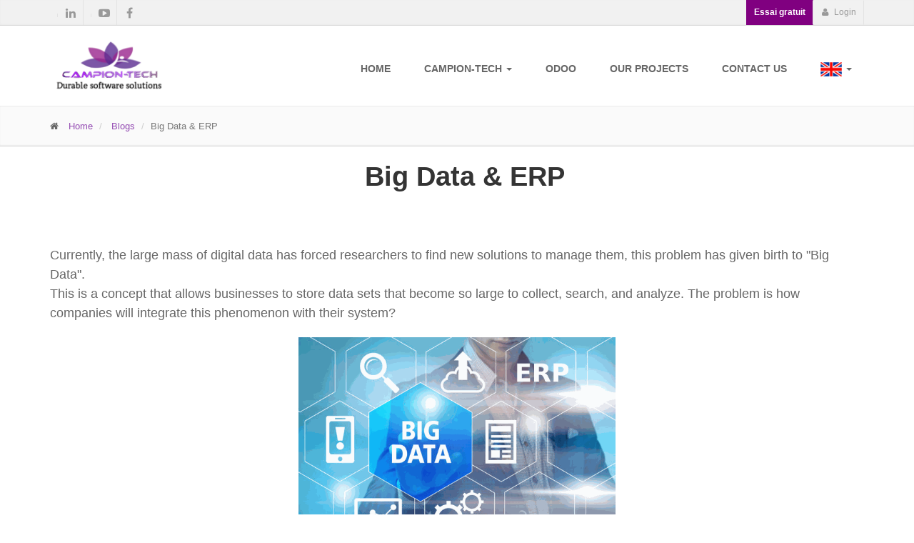

--- FILE ---
content_type: text/html; charset=utf-8
request_url: https://campion-tech.com/en_US/page/bigdata
body_size: 6314
content:

  <!DOCTYPE html>
    <html lang="en-US" data-website-id="1" data-translatable="1" data-oe-company-name="Campion-Tech">
        <head>
            <meta charset="utf-8"/>
            
                
            
            
                
            
            
                
            

            <meta name="viewport" content="initial-scale=1"/>
            <meta name="description"/>
            <meta name="keywords"/>
            <meta name="generator" content="Odoo"/>
            <title>bigdata | Campion-tech</title>

            
            
                
                    <link rel="alternate" hreflang="en" href="http://campion-tech.com/en_US/page/bigdata"/>
                
                    <link rel="alternate" hreflang="fr" href="http://campion-tech.com/page/bigdata"/>
                
            

            
            <link href="/web/css/web.assets_common/2372c0e" rel="stylesheet"/>
            
            <link href="/web/css/website.assets_frontend/627901e" rel="stylesheet"/>
            <link href="https://fonts.googleapis.com/css?family=Oswald" rel="stylesheet">
			     
			
            <link href="http://fonts.googleapis.com/css?family=Open+Sans:400italic,700italic,400,700,300&amp;subset=latin,latin-ext" rel="stylesheet" type="text/css">
                
            <link href="http://fonts.googleapis.com/css?family=PT+Serif" rel="stylesheet" type="text/css">
                

            
            <link rel="shortcut icon" type="image/png" href="/website/image/ir.attachment/4840_c7f7a6c/datas"/>
        <noscript id="o_animate-no-js_fallback">
        <style type="text/css">

          .o_animate{
            /* If no js - force elements rendering */
            visibility:visible;

            /* If browser support css animations support - reset animation */
            -webkit-animation-name: none-dummy;
                    animation-name: none-dummy;
          }

        </style>
      </noscript>
    </head>
        <body>
            <div id="wrapwrap">
                <header id="menu_odoo" style="display: none;">
                    <div class="navbar navbar-default navbar-static-top">
                        <div class="container">
                            <div class="navbar-header">
                                <button type="button" class="navbar-toggle" data-toggle="collapse" data-target=".navbar-top-collapse">
                                    <span class="sr-only">Toggle navigation</span>
                                    <span class="icon-bar"></span>
                                    <span class="icon-bar"></span>
                                    <span class="icon-bar"></span>
                                </button>
                                <a href="/en_US/" class="navbar-brand logo">
            <img src="/logo.png" alt="Logo of Campion-Tech" title="Campion-Tech"/>
        </a>
    </div>
                            <div class="collapse navbar-collapse navbar-top-collapse">
                                <ul class="nav navbar-nav navbar-right" id="top_menu">
                                    
                                        
            
             


                 <li class="dropdown">
                     <a href="/en_US/">
                         <span>Home</span>
                     </a>
                 </li>

                 


                



                 


                  
             

             

        
                                    
                                        
            
             


                 

                 


                



                 


                  <li class="dropdown drp ">
                    <a class="dropdown-toggle" data-toggle="dropdown" href="#">
                        <span>Campion-Tech</span> <span class="caret"></span>
                    </a>
                    <ul class="dropdown-menu" role="menu">
                        
                            
            
             


                 

                 <li>
                     <a href="/en_US/page/about-us">
                          <span>Our Company</span>
                     </a>
                 </li>


                



                 


                  
             

             

        
                        
                            
            
             


                 

                 <li>
                     <a href="/en_US/page/approche">
                          <span>Approach</span>
                     </a>
                 </li>


                



                 


                  
             

             

        
                        
                            
            
             


                 

                 <li>
                     <a href="/en_US/page/staffing-odoo-developers">
                          <span>Odoo Developers</span>
                     </a>
                 </li>


                



                 


                  
             

             

        
                        
                            
            
             


                 

                 


                



                 <li class="dropdown-submenu ">
                    <a class="dropdown-toggle" data-toggle="dropdown" href="#">
                       <span>Services</span>
                    </a>
                    <ul class="dropdown-menu" role="menu">
                        
                            
            
             


                 

                 <li>
                     <a href="/en_US/page/odoo">
                          <span>Odoo / ERP Integration</span>
                     </a>
                 </li>


                



                 


                  
             

             

        
                        
                            
            
             


                 

                 <li>
                     <a href="/en_US/page/securiser-odoo">
                          <span>Sécuriser Odoo</span>
                     </a>
                 </li>


                



                 


                  
             

             

        
                        
                            
            
             


                 

                 <li>
                     <a href="/en_US/page/website-online-store">
                          <span>Website / Online Store</span>
                     </a>
                 </li>


                



                 


                  
             

             

        
                        
                            
            
             


                 

                 <li>
                     <a href="/en_US/page/enterprise-management-apps">
                          <span>Enterprise Management Apps</span>
                     </a>
                 </li>


                



                 


                  
             

             

        
                        
                            
            
             


                 

                 <li>
                     <a href="/en_US/page/custom-applications">
                          <span>Custom Applications</span>
                     </a>
                 </li>


                



                 


                  
             

             

        
                        
                    </ul>
                </li>


                  
             

             

        
                        
                            
            
             


                 

                 <li>
                     <a href="/en_US/page/support-et-sla">
                          <span>Support and SLA</span>
                     </a>
                 </li>


                



                 


                  
             

             

        
                        
                            
            
             


                 

                 <li>
                     <a href="/en_US/page/blogs">
                          <span>Blogs</span>
                     </a>
                 </li>


                



                 


                  
             

             

        
                        
                            
            
             


                 

                 <li>
                     <a href="/en_US/jobs">
                          <span>Job Opportunities</span>
                     </a>
                 </li>


                



                 


                  
             

             

        
                        
                    </ul>
                </li>
             

             

        
                                    
                                        
            
             


                 <li class="dropdown">
                     <a href="/en_US/page/fonctionnalites-d-odoo">
                         <span>Odoo</span>
                     </a>
                 </li>

                 


                



                 


                  
             

             

        
                                    
                                        
            
             


                 <li class="dropdown">
                     <a href="/en_US/page/projects">
                         <span>our Projects</span>
                     </a>
                 </li>

                 


                



                 


                  
             

             

        
                                    
                                        
            
             


                 <li class="dropdown">
                     <a href="/en_US/page/contactus">
                         <span>Contact us</span>
                     </a>
                 </li>

                 


                



                 


                  
             

             

        
                                    
                                    
                                    
   <li class="dropdown">
                <a href="#" class="dropdown-toggle" data-toggle="dropdown">
                        
                                
                                    <img src="/website/image/res.lang/1_c340ba0/flag_image" height="20" width="30" title="English"/>
                                
                        
                                
                        
                        <span class="caret"></span>
                </a>
                <ul class="dropdown-menu js_user_menu" role="menu" style="min-width: 73px;">
                        
                             
                        
                             
                                <li style="min-width: 50px;">
                                        <a href="/page/bigdata" data-default-lang="true">
                                            <img src="/website/image/res.lang/2_c170d13/flag_image" height="20" width="30" title="French / Français"/>
                                        </a>
                                </li>
                            
                        
                    </ul>
            </li>
                                <li class="divider" groups="base.group_public"></li>
        <li groups="base.group_public">
            <a href="/en_US/web/login">
                <b>Sign in</b>
            </a>
        </li>
    <li class="dropdown">
                <a href="#" class="dropdown-toggle" data-toggle="dropdown">
                        
                                
                                    <img src="/website/image/res.lang/1_c340ba0/flag_image" height="20" width="30" title="English"/>
                                
                        
                                
                        
                        <span class="caret"></span>
                </a>
                <ul class="dropdown-menu js_user_menu" role="menu" style="min-width: 73px;">
                        
                             
                        
                             
                                <li style="min-width: 50px;">
                                        <a href="/page/bigdata" data-default-lang="true">
                                            <img src="/website/image/res.lang/2_c170d13/flag_image" height="20" width="30" title="French / Français"/>
                                        </a>
                                </li>
                            
                        
                    </ul>
            </li>
    </ul>
                            </div>
                        </div>
                    </div>
                </header>
                <div class="header-top">
					<div class="container">
						<div class="row">
							<div class="col-xs-2 col-sm-6">
								<div class="header-top-first clearfix">
									<ul class="social-links clearfix hidden-xs">
										<li class="twitter"></li>
										<li class="linkedin"><a target="_blank" href="https://www.linkedin.com/company/campion-tech/"><i class="fa fa-linkedin"></i></a></li>
										<li class="googleplus"></li>
										<li class="youtube"><a target="_blank" href="https://www.youtube.com/channel/UCZFzMsdpctG1JGDgEo0dnxw"><i class="fa fa-youtube-play"></i></a></li>
										<li class="facebook"><a target="_blank" href="https://www.facebook.com/Campion-Tech-182544372348128"><i class="fa fa-facebook"></i></a></li>
									</ul>
									<div class="social-links hidden-lg hidden-md hidden-sm">
										<div class="btn-group dropdown">
											<button type="button" class="btn dropdown-toggle" data-toggle="dropdown"><i class="fa fa-share-alt"></i></button>
											<ul class="dropdown-menu dropdown-animation">
												<li class="twitter"></li>
												<li class="linkedin"><a target="_blank" href="https://www.linkedin.com/company/campion-tech/"><i class="fa fa-linkedin"></i></a></li>
												<li class="googleplus"></li>
												<li class="youtube"><a target="_blank" href="https://www.youtube.com/channel/UCZFzMsdpctG1JGDgEo0dnxw"><i class="fa fa-youtube-play"></i></a></li>
												<li class="facebook"><a target="_blank" href="https://www.facebook.com/Campion-Tech-182544372348128"><i class="fa fa-facebook"></i></a></li>
											</ul>
										</div>
									</div>
								</div>
								</div>
							<div class="col-xs-10 col-sm-6">
								<div id="header-top-second" class="clearfix">
									<div class="header-top-dropdown">

                                                                                 <div class="btn-group dropdown" style="background-color: purple;">
											<a class="btn" href="/en_US/page/free-trial" style="color: white;"><strong>Essai gratuit</strong></a>
										</div>

										<div style="display: none;" class="btn-group dropdown">
                                            <a class="btn" href="/shop/view_my_wishlist/" onclick="view_my_wishlist()"><i class="fa fa-heart"></i> My Wishlist</a>
										</div>
										<div style="display: none;" class="btn-group dropdown">
											<button type="button" class="btn dropdown-toggle" data-toggle="dropdown"><i class="fa fa-search"></i> Search</button>
											<ul class="dropdown-menu dropdown-menu-right dropdown-animation">
												<li>
													<form action="/shop" role="search" class="search-box search_class">
														<div class="form-group has-feedback">
															<input type="text" name="search" id="search" value="" class="form-control" placeholder="Search"/>
															<i class="fa fa-search form-control-feedback"></i>
														</div>
													</form>
												</li>
											</ul>
										</div>
										<div class="btn-group dropdown">
											<a class="btn" href="/en_US/web/login"><i class="fa fa-user"></i> Login</a>
										</div>
										

										<div style="display: none;" class="btn-group dropdown">
											<a class="btn" href="/en_US/web/signup"><i class="fa fa-user-plus"></i> Sign up</a>
										</div>

										

                     </div>
									</div>
								</div>
						</div>
					</div>
				</div>
				<header class="header fixed clearfix">
					<div class="container">
						<div class="row">
							<div class="col-md-3">
								<div class="header-left clearfix">
									<a class="logo" href="/en_US/">
										<span itemprop="image"><img class="img img-responsive logo_img" src="/website/image/res.company/1_19f1207/logo" style=""/></span>
									</a>
								</div>
							</div>
							<div class="col-md-9">
								<div class="header-right clearfix">
									<div class="main-navigation animated">
										<nav class="navbar navbar-default" role="navigation">
											<div class="container-fluid">
												<div class="navbar-header">
													<button type="button" class="navbar-toggle" data-toggle="collapse" data-target="#navbar-collapse-1">
														<span class="sr-only">Toggle navigation</span>
														<span class="icon-bar"></span>
														<span class="icon-bar"></span>
														<span class="icon-bar"></span>
													</button>
												</div>
												<div class="collapse navbar-collapse" id="navbar-collapse-1">
													<ul class="nav navbar-nav navbar-right">
                                                        
                                                             
            
             


                 <li class="dropdown">
                     <a href="/en_US/">
                         <span>Home</span>
                     </a>
                 </li>

                 


                



                 


                  
             

             

        
                                                         
                                                             
            
             


                 

                 


                



                 


                  <li class="dropdown drp ">
                    <a class="dropdown-toggle" data-toggle="dropdown" href="#">
                        <span>Campion-Tech</span> <span class="caret"></span>
                    </a>
                    <ul class="dropdown-menu" role="menu">
                        
                            
            
             


                 

                 <li>
                     <a href="/en_US/page/about-us">
                          <span>Our Company</span>
                     </a>
                 </li>


                



                 


                  
             

             

        
                        
                            
            
             


                 

                 <li>
                     <a href="/en_US/page/approche">
                          <span>Approach</span>
                     </a>
                 </li>


                



                 


                  
             

             

        
                        
                            
            
             


                 

                 <li>
                     <a href="/en_US/page/staffing-odoo-developers">
                          <span>Odoo Developers</span>
                     </a>
                 </li>


                



                 


                  
             

             

        
                        
                            
            
             


                 

                 


                



                 <li class="dropdown-submenu ">
                    <a class="dropdown-toggle" data-toggle="dropdown" href="#">
                       <span>Services</span>
                    </a>
                    <ul class="dropdown-menu" role="menu">
                        
                            
            
             


                 

                 <li>
                     <a href="/en_US/page/odoo">
                          <span>Odoo / ERP Integration</span>
                     </a>
                 </li>


                



                 


                  
             

             

        
                        
                            
            
             


                 

                 <li>
                     <a href="/en_US/page/securiser-odoo">
                          <span>Sécuriser Odoo</span>
                     </a>
                 </li>


                



                 


                  
             

             

        
                        
                            
            
             


                 

                 <li>
                     <a href="/en_US/page/website-online-store">
                          <span>Website / Online Store</span>
                     </a>
                 </li>


                



                 


                  
             

             

        
                        
                            
            
             


                 

                 <li>
                     <a href="/en_US/page/enterprise-management-apps">
                          <span>Enterprise Management Apps</span>
                     </a>
                 </li>


                



                 


                  
             

             

        
                        
                            
            
             


                 

                 <li>
                     <a href="/en_US/page/custom-applications">
                          <span>Custom Applications</span>
                     </a>
                 </li>


                



                 


                  
             

             

        
                        
                    </ul>
                </li>


                  
             

             

        
                        
                            
            
             


                 

                 <li>
                     <a href="/en_US/page/support-et-sla">
                          <span>Support and SLA</span>
                     </a>
                 </li>


                



                 


                  
             

             

        
                        
                            
            
             


                 

                 <li>
                     <a href="/en_US/page/blogs">
                          <span>Blogs</span>
                     </a>
                 </li>


                



                 


                  
             

             

        
                        
                            
            
             


                 

                 <li>
                     <a href="/en_US/jobs">
                          <span>Job Opportunities</span>
                     </a>
                 </li>


                



                 


                  
             

             

        
                        
                    </ul>
                </li>
             

             

        
                                                         
                                                             
            
             


                 <li class="dropdown">
                     <a href="/en_US/page/fonctionnalites-d-odoo">
                         <span>Odoo</span>
                     </a>
                 </li>

                 


                



                 


                  
             

             

        
                                                         
                                                             
            
             


                 <li class="dropdown">
                     <a href="/en_US/page/projects">
                         <span>our Projects</span>
                     </a>
                 </li>

                 


                



                 


                  
             

             

        
                                                         
                                                             
            
             


                 <li class="dropdown">
                     <a href="/en_US/page/contactus">
                         <span>Contact us</span>
                     </a>
                 </li>

                 


                



                 


                  
             

             

        
                                                         
   <li class="dropdown">
                <a href="#" class="dropdown-toggle" data-toggle="dropdown">
                        
                                
                                    <img src="/website/image/res.lang/1_c340ba0/flag_image" height="20" width="30" title="English" style="display: inline;"/>
                                
                        
                                
                        
                        <span class="caret"></span>
                </a>
                <ul class="dropdown-menu js_user_menu" role="menu" style="min-width: 73px;">
                        
                             
                        
                             
                                <li style="min-width: 50px;">
                                        <a href="/page/bigdata" data-default-lang="true" data-lang="fr_FR" class="js_change_lang">
                                            <img src="/website/image/res.lang/2_c170d13/flag_image" height="20" width="40" title="French / Français" style="margin-left: -6px;"/>
                                        </a>
                                </li>
                            
                        
                    </ul>
            </li>
													</ul>
												</div>
											</div>
										</nav>
									</div>
								</div>
							</div>
						</div>
					</div>
				</header>
			<main>
                    
    <div class="page-wrapper">
      <div class="page-intro" style="margin-top: 0px;">
        <div class="container">
          <div class="row">
            <div class="col-md-12">
              <ol class="breadcrumb">
                <li>
                  <i class="fa fa-home pr-10"></i>
                  <a href="/en_US/">Home</a>
                </li>
                <li>
                  <a href="/en_US/page/blogs">Blogs</a>
                </li>
                <li class="active">Big Data &amp; ERP</li>
              </ol>
            </div>
          </div>
        </div>
      </div>
      <section>
        <div class="container">
          <div class="row">
            <div class="col-md-12 mb48">
              <h1 class="text-center"></h1>
              <h1 class="text-center">
                <span style="color:#0000CD;"></span>
              </h1>
              <h1 class="text-center"><span style="color:#0000CD;">&nbsp;&nbsp;</span>Big Data & ERP</h1>
            </div>
          </div>
        </div>
      </section>
      <section class="para_large">
        <div class="container">
          <div class="row">
            <div class="col-md-12 mb16 mt16">
              <p>Currently, the large mass of digital data has forced researchers to find new solutions to manage them, this problem has given birth to "Big Data".<br/>
This is a concept that allows businesses to store data sets that become so large to collect, search, and analyze. The problem is how companies will integrate this phenomenon with their system?</p>
              <div class="col-md-12">
                <img class="img img-responsive o_animate" src="/website/image/ir.attachment/3331_8e0718e/datas" style="width: 40%; margin: 0px auto; transition: none 0s ease 0s; animation-play-state: paused;"/>
              </div>
            </div>
          </div>
        </div>
      </section>
      <section class="para_large">
        <div class="container">
          <div class="row">
            <div class="col-md-12 mb16 mt16">
              <p><span style="color:#0000CD;"></span><strong style="font-size: 20px;">Big Data</strong><span style="color:#0000CD;"></span><br/>
                Big data, also called megadata, sometimes called massive data, is in fact a set of data that is large and complex and beyond the human capacity to analyze it, and even the traditional computer tools of data management. databases can not process them.
                </p><p>This concept has three known characteristics which are the three Vs.<br/>
                Volume of huge data. The large variety of data types, the data are heterogeneous, ie there are different types of data: structured, semi-structured and unstructured data. The speed at which the data must be processed.
                <br/>Other features have been added recently such as Veracity for Reliability and Credibility of Information, Value is about focusing on valuable data.
              </p>
              <p><strong style="font-size: 20px;">Big Data impact on ERP</strong><br/>
                The use of new technologies, for example the internet, has changed the communication between the different actors, between the company and its customers and between the company and its various partners and suppliers.
                </p>
                <p>
                However, ERP is based on the logic "Inside-Out", that is to say that it is oriented towards the interior of the company. It captures and stores its data and uses it internally with a slight spread to the outside. With the advent of Big Data, this logic is completely reversed, ERP will move from an "Inside-Out" logic to an "Outside-in" logic, the data coming from Big Data will have to be considered in the framework of the company's operations.
                </p>
                <p>
                This change will bring several improvements to the company. First, it has the power to automate processes, take the example of accounting management that contains a lot of varied information. The Big Data solution helps to moderate the actual costs of implementing the data. Secondly, since data mining is heavy in the majority of management software since the volume of data is enormous, Big Data systems create transparent level nodes of exploitation almost to all current ERP modules in real time this that allows business owners to quickly exploit all ERP features.  
              </p>
              </div>
            <div class="col-md-12 mb16 mt16">
              <p>Finally, it is known that companies are always looking to use and exploit their internal data. On the other hand, they must be ready for external information despite the bulky mass. With the appearance of Big Data, several difficulties will be neglected as it can be used in different areas.</p>
            </div>
          </div>
        </div>
      </section>
      <div class="container">
        <div class="oe_structure"></div>
      </div>
    </div>
  
                </main>
                <footer>
                    <div class="container hidden-print" style="display:none;" id="footer">
                    <div class="row">
                        <div class="col-md-3">
                            <h4>Our products & Services</h4>
                            <ul class="list-unstyled" id="products">
                                <li><a href="/en_US/">Home</a></li>
                            </ul>
                        </div>
                        <div class="col-md-3" id="info">
                            <h4>Connect with us</h4>
                            <ul class="list-unstyled">
                                <li><a href="#">Contact us</a></li>
                            </ul>
                            <ul class="list-unstyled">
                                <li><i class="fa fa-phone"></i> <span>+216 25 004 924</span></li>
                                <li><i class="fa fa-envelope"></i> <span>contact@campion-tech.com</span></li>
                            </ul>
                            <h2>
                                <a href="https://www.facebook.com/Campion-Tech-182544372348128"><i class="fa fa-facebook-square"></i></a>
                                
                                <a href="https://www.linkedin.com/company/campion-tech/"><i class="fa fa-linkedin"></i></a>
                                <a href="https://www.youtube.com/channel/UCZFzMsdpctG1JGDgEo0dnxw"><i class="fa fa-youtube-play"></i></a>
                                
                                
                            </h2>
                        </div>
                        <div class="col-md-5 col-lg-offset-1">
                            <div>
                                <h4>
                                    <span>Campion-Tech</span>
                                    <small> - <a href="#">About us</a></small>
                                </h4>
                                <p>
                                    We are a team of passionate people whose goal is to improve everyone's
                                    life through disruptive products. We build great products to solve your
                                    business problems.
                                </p>
                                <p>
                                    Our products are designed for small to medium size companies willing to optimize
                                    their performance.
                                </p>
                            </div>
                        </div>
                    </div>
                </div>
            </footer><footer id="footer" class="light">
      <div class="scrollToTop">
        <i class="fa fa-angle-up"></i>
      </div>
      <div class="footer" style="background-color: #262626;color: #fff;">
        <div class="container">
          <div class="row">
            <div class="col-md-6">
              <div class="footer-content">
                <h2 class="mt0" style="color: #fff;">About US</h2>
                <p class="text-justify"><b>Campion-Tech </b> <span style="color: rgb(255, 255, 255); font-size: 14px; text-align: justify; background-color: rgb(38, 38, 38);">provides turn-key on software development services that add value to your business</span>.
                                    
                                    
                                    <br/> <span style="color: rgb(255, 255, 255); font-size: 14px; text-align: justify; background-color: rgb(38, 38, 38);">Contact us today and transform your ideas into solutions&nbsp;</span>!
                                
                                
                                </p>
                <ul class="social-links colored circle">
                  <li class="facebook">
                    <a target="_blank" href="https://www.facebook.com/Campion-Tech-182544372348128">
                      <i class="fa fa-facebook"></i>
                    </a>
                  </li>
                  <li class="linkedin">
                    <a target="_blank" href="https://www.linkedin.com/company/campion-tech/">
                      <i class="fa fa-linkedin"></i>
                    </a>
                  </li>
                  <li class="youtube">
                    <a target="_blank" href="https://www.youtube.com/channel/UCZFzMsdpctG1JGDgEo0dnxw">
                      <i class="fa fa-youtube-play"></i>
                    </a>
                  </li>
                </ul>
              </div>
            </div>
            <div class="col-sm-6 col-md-3 col-lg-2">
              <div class="footer-content">
                <h2 class="mt0" style="color: #fff;">Quick Links</h2>
                <nav>
                  <ul class="nav nav-pills nav-stacked">
                    <li>
                      <a href="/en_US/" style="color: #fff;">Home</a>
                    </li>
                    <li>
                      <a href="/en_US/page/projects" style="color: #fff;">Our Projects</a>
                    </li>
                    <li>
                      <a href="/en_US/jobs" style="color: #fff;">Job Opportunities</a>
                    </li>
                    <li>
                      <a href="/en_US/page/blogs" style="color: #fff;">Blog</a>
                    </li>
                  </ul>
                </nav>
              </div>
            </div>
            <div class="col-sm-6 col-md-3 col-lg-4">
              <div class="footer-content">
                <h2 class="mt0" style="color: #fff;">Contact</h2>
                <ul class="list-icons">
                  <li>
                    <i class="fa fa-map-marker pr-10"></i>
                    <span><span class="Y2IQFc" lang="en">Office A2-4, second floor, Building number 99</span>, Avenue de la liberté, Belvédère, </span>
                    <span>1002</span>
                    <span>Tunis, </span>
                    <span>Tunisia.</span>
                  </li>
                  <li>
                    <i class="fa fa-phone pr-10"></i>
                    <span>+216 25 004 924</span>
                  </li>
                  <li>
                    <i class="fa fa-envelope-o pr-10"></i>
                    <span>contact@campion-tech.com</span>
                  </li>
                </ul>
              </div>
            </div>
          </div>
          <div class="space-bottom hidden-lg hidden-xs"></div>
        </div>
      </div>
    </footer><script type="text/javascript" src="/theme_louma/static/src/plugins/jquery.min.js"></script><script type="text/javascript" src="/theme_louma/static/src/plugins/rs-plugin/js/jquery.themepunch.tools.min.js"></script><script type="text/javascript" src="/theme_louma/static/src/plugins/rs-plugin/js/jquery.themepunch.revolution.min.js"></script><script type="text/javascript" src="/theme_louma/static/src/plugins/isotope/isotope.pkgd.min.js"></script><script type="text/javascript" src="/theme_louma/static/src/plugins/owl-carousel/owl.carousel.js"></script><script type="text/javascript" src="/theme_louma/static/src/plugins/magnific-popup/jquery.magnific-popup.min.js"></script><script type="text/javascript" src="/theme_louma/static/src/plugins/jquery.appear.js"></script><script type="text/javascript" src="/theme_louma/static/src/plugins/jquery.countTo.js"></script><script src="/theme_louma/static/src/plugins/jquery.parallax-1.1.3.js"></script><script src="/theme_louma/static/src/plugins/jquery.validate.js"></script><script type="text/javascript" src="/theme_louma/static/src/plugins/jquery.browser.js"></script><script type="text/javascript" src="/theme_louma/static/src/plugins/SmoothScroll.js"></script><script type="text/javascript" src="/theme_louma/static/src/js/jquery.elevatezoom.js"></script><script type="text/javascript" src="/theme_louma/static/src/js/template.js"></script><script type="text/javascript" src="/theme_louma/static/src/js/collapse_menu.js"></script><script async="" src="https://www.googletagmanager.com/gtag/js?id=AW-16819069516"></script><script>
  window.dataLayer = window.dataLayer || [];"
  function gtag(){dataLayer.push(arguments);}
  gtag('js', new Date());

  gtag('config', 'AW-16819069516');
</script>
            





                
                

                
                

                

                

                

                

                

                

                

                

                

                
               
  
            </div>

            
            <script type="text/javascript" src="/web/js/web.assets_common/2372c0e"></script>
            
            <script type="text/javascript" src="/web/js/website.assets_frontend/627901e"></script>
            <link href="https://fonts.googleapis.com/css?family=Oswald" rel="stylesheet">
			     
			
            <link href="http://fonts.googleapis.com/css?family=Open+Sans:400italic,700italic,400,700,300&amp;subset=latin,latin-ext" rel="stylesheet" type="text/css">
                
            <link href="http://fonts.googleapis.com/css?family=PT+Serif" rel="stylesheet" type="text/css">
                
            
        <script src="https://www.google.com/recaptcha/api.js"></script>
	    <script src="https://maps.googleapis.com/maps/api/js?v=3.exp&amp;libraries=places"></script>
    </body>
    </html>



--- FILE ---
content_type: text/css
request_url: https://campion-tech.com/web/css/website.assets_frontend/627901e
body_size: 89136
content:
@import url(/theme_louma/static/src/css/animate.css);

/* /web/static/lib/bootstrap/css/bootstrap.css defined in bundle 'website.assets_frontend' */
 html{font-family: sans-serif; -webkit-text-size-adjust: 100%; -ms-text-size-adjust: 100%;}body{margin: 0;}article, aside, details, figcaption, figure, footer, header, hgroup, main, nav, section, summary{display: block;}audio, canvas, progress, video{display: inline-block; vertical-align: baseline;}audio:not([controls]){display: none; height: 0;}[hidden], template{display: none;}a{background: transparent;}a:active, a:hover{outline: 0;}abbr[title]{border-bottom: 1px dotted;}b, strong{font-weight: bold;}dfn{font-style: italic;}h1{margin: .67em 0; font-size: 2em;}mark{color: #000; background: #ff0;}small{font-size: 80%;}sub, sup{position: relative; font-size: 75%; line-height: 0; vertical-align: baseline;}sup{top: -.5em;}sub{bottom: -.25em;}img{border: 0;}svg:not(:root){overflow: hidden;}figure{margin: 1em 40px;}hr{height: 0; -webkit-box-sizing: content-box; -moz-box-sizing: content-box; box-sizing: content-box;}pre{overflow: auto;}code, kbd, pre, samp{font-family: monospace, monospace; font-size: 1em;}button, input, optgroup, select, textarea{margin: 0; font: inherit; color: inherit;}button{overflow: visible;}button, select{text-transform: none;}button, html input[type="button"], input[type="reset"], input[type="submit"]{-webkit-appearance: button; cursor: pointer;}button[disabled], html input[disabled]{cursor: default;}button::-moz-focus-inner, input::-moz-focus-inner{padding: 0; border: 0;}input{line-height: normal;}input[type="checkbox"], input[type="radio"]{-webkit-box-sizing: border-box; -moz-box-sizing: border-box; box-sizing: border-box; padding: 0;}input[type="number"]::-webkit-inner-spin-button, input[type="number"]::-webkit-outer-spin-button{height: auto;}input[type="search"]{-webkit-box-sizing: content-box; -moz-box-sizing: content-box; box-sizing: content-box; -webkit-appearance: textfield;}input[type="search"]::-webkit-search-cancel-button, input[type="search"]::-webkit-search-decoration{-webkit-appearance: none;}fieldset{padding: .35em .625em .75em; margin: 0 2px; border: 1px solid #c0c0c0;}legend{padding: 0; border: 0;}textarea{overflow: auto;}optgroup{font-weight: bold;}table{border-spacing: 0; border-collapse: collapse;}td, th{padding: 0;}@media print{*{color: #000 !important; text-shadow: none !important; background: transparent !important; -webkit-box-shadow: none !important; box-shadow: none !important;}a, a:visited{text-decoration: underline;}a[href]:after{content: " (" attr(href) ")";}abbr[title]:after{content: " (" attr(title) ")";}a[href^="javascript:"]:after, a[href^="#"]:after{content: "";}pre, blockquote{border: 1px solid #999; page-break-inside: avoid;}thead{display: table-header-group;}tr, img{page-break-inside: avoid;}img{max-width: 100% !important;}p, h2, h3{orphans: 3; widows: 3;}h2, h3{page-break-after: avoid;}select{background: #fff !important;}.navbar{display: none;}.table td, .table th{background-color: #fff !important;}.btn > .caret, .dropup > .btn > .caret{border-top-color: #000 !important;}.label{border: 1px solid #000;}.table{border-collapse: collapse !important;}.table-bordered th, .table-bordered td{border: 1px solid #ddd !important;}}@font-face{font-family: 'Glyphicons Halflings'; src: url('/web/static/lib/bootstrap/css/../fonts/glyphicons-halflings-regular.eot'); src: url('/web/static/lib/bootstrap/css/../fonts/glyphicons-halflings-regular.eot?#iefix') format('embedded-opentype'), url('/web/static/lib/bootstrap/css/../fonts/glyphicons-halflings-regular.woff') format('woff'), url('/web/static/lib/bootstrap/css/../fonts/glyphicons-halflings-regular.ttf') format('truetype'), url('/web/static/lib/bootstrap/css/../fonts/glyphicons-halflings-regular.svg#glyphicons_halflingsregular') format('svg');}.glyphicon{position: relative; top: 1px; display: inline-block; font-family: 'Glyphicons Halflings'; font-style: normal; font-weight: normal; line-height: 1; -webkit-font-smoothing: antialiased; -moz-osx-font-smoothing: grayscale;}.glyphicon-asterisk:before{content: "\2a";}.glyphicon-plus:before{content: "\2b";}.glyphicon-euro:before{content: "\20ac";}.glyphicon-minus:before{content: "\2212";}.glyphicon-cloud:before{content: "\2601";}.glyphicon-envelope:before{content: "\2709";}.glyphicon-pencil:before{content: "\270f";}.glyphicon-glass:before{content: "\e001";}.glyphicon-music:before{content: "\e002";}.glyphicon-search:before{content: "\e003";}.glyphicon-heart:before{content: "\e005";}.glyphicon-star:before{content: "\e006";}.glyphicon-star-empty:before{content: "\e007";}.glyphicon-user:before{content: "\e008";}.glyphicon-film:before{content: "\e009";}.glyphicon-th-large:before{content: "\e010";}.glyphicon-th:before{content: "\e011";}.glyphicon-th-list:before{content: "\e012";}.glyphicon-ok:before{content: "\e013";}.glyphicon-remove:before{content: "\e014";}.glyphicon-zoom-in:before{content: "\e015";}.glyphicon-zoom-out:before{content: "\e016";}.glyphicon-off:before{content: "\e017";}.glyphicon-signal:before{content: "\e018";}.glyphicon-cog:before{content: "\e019";}.glyphicon-trash:before{content: "\e020";}.glyphicon-home:before{content: "\e021";}.glyphicon-file:before{content: "\e022";}.glyphicon-time:before{content: "\e023";}.glyphicon-road:before{content: "\e024";}.glyphicon-download-alt:before{content: "\e025";}.glyphicon-download:before{content: "\e026";}.glyphicon-upload:before{content: "\e027";}.glyphicon-inbox:before{content: "\e028";}.glyphicon-play-circle:before{content: "\e029";}.glyphicon-repeat:before{content: "\e030";}.glyphicon-refresh:before{content: "\e031";}.glyphicon-list-alt:before{content: "\e032";}.glyphicon-lock:before{content: "\e033";}.glyphicon-flag:before{content: "\e034";}.glyphicon-headphones:before{content: "\e035";}.glyphicon-volume-off:before{content: "\e036";}.glyphicon-volume-down:before{content: "\e037";}.glyphicon-volume-up:before{content: "\e038";}.glyphicon-qrcode:before{content: "\e039";}.glyphicon-barcode:before{content: "\e040";}.glyphicon-tag:before{content: "\e041";}.glyphicon-tags:before{content: "\e042";}.glyphicon-book:before{content: "\e043";}.glyphicon-bookmark:before{content: "\e044";}.glyphicon-print:before{content: "\e045";}.glyphicon-camera:before{content: "\e046";}.glyphicon-font:before{content: "\e047";}.glyphicon-bold:before{content: "\e048";}.glyphicon-italic:before{content: "\e049";}.glyphicon-text-height:before{content: "\e050";}.glyphicon-text-width:before{content: "\e051";}.glyphicon-align-left:before{content: "\e052";}.glyphicon-align-center:before{content: "\e053";}.glyphicon-align-right:before{content: "\e054";}.glyphicon-align-justify:before{content: "\e055";}.glyphicon-list:before{content: "\e056";}.glyphicon-indent-left:before{content: "\e057";}.glyphicon-indent-right:before{content: "\e058";}.glyphicon-facetime-video:before{content: "\e059";}.glyphicon-picture:before{content: "\e060";}.glyphicon-map-marker:before{content: "\e062";}.glyphicon-adjust:before{content: "\e063";}.glyphicon-tint:before{content: "\e064";}.glyphicon-edit:before{content: "\e065";}.glyphicon-share:before{content: "\e066";}.glyphicon-check:before{content: "\e067";}.glyphicon-move:before{content: "\e068";}.glyphicon-step-backward:before{content: "\e069";}.glyphicon-fast-backward:before{content: "\e070";}.glyphicon-backward:before{content: "\e071";}.glyphicon-play:before{content: "\e072";}.glyphicon-pause:before{content: "\e073";}.glyphicon-stop:before{content: "\e074";}.glyphicon-forward:before{content: "\e075";}.glyphicon-fast-forward:before{content: "\e076";}.glyphicon-step-forward:before{content: "\e077";}.glyphicon-eject:before{content: "\e078";}.glyphicon-chevron-left:before{content: "\e079";}.glyphicon-chevron-right:before{content: "\e080";}.glyphicon-plus-sign:before{content: "\e081";}.glyphicon-minus-sign:before{content: "\e082";}.glyphicon-remove-sign:before{content: "\e083";}.glyphicon-ok-sign:before{content: "\e084";}.glyphicon-question-sign:before{content: "\e085";}.glyphicon-info-sign:before{content: "\e086";}.glyphicon-screenshot:before{content: "\e087";}.glyphicon-remove-circle:before{content: "\e088";}.glyphicon-ok-circle:before{content: "\e089";}.glyphicon-ban-circle:before{content: "\e090";}.glyphicon-arrow-left:before{content: "\e091";}.glyphicon-arrow-right:before{content: "\e092";}.glyphicon-arrow-up:before{content: "\e093";}.glyphicon-arrow-down:before{content: "\e094";}.glyphicon-share-alt:before{content: "\e095";}.glyphicon-resize-full:before{content: "\e096";}.glyphicon-resize-small:before{content: "\e097";}.glyphicon-exclamation-sign:before{content: "\e101";}.glyphicon-gift:before{content: "\e102";}.glyphicon-leaf:before{content: "\e103";}.glyphicon-fire:before{content: "\e104";}.glyphicon-eye-open:before{content: "\e105";}.glyphicon-eye-close:before{content: "\e106";}.glyphicon-warning-sign:before{content: "\e107";}.glyphicon-plane:before{content: "\e108";}.glyphicon-calendar:before{content: "\e109";}.glyphicon-random:before{content: "\e110";}.glyphicon-comment:before{content: "\e111";}.glyphicon-magnet:before{content: "\e112";}.glyphicon-chevron-up:before{content: "\e113";}.glyphicon-chevron-down:before{content: "\e114";}.glyphicon-retweet:before{content: "\e115";}.glyphicon-shopping-cart:before{content: "\e116";}.glyphicon-folder-close:before{content: "\e117";}.glyphicon-folder-open:before{content: "\e118";}.glyphicon-resize-vertical:before{content: "\e119";}.glyphicon-resize-horizontal:before{content: "\e120";}.glyphicon-hdd:before{content: "\e121";}.glyphicon-bullhorn:before{content: "\e122";}.glyphicon-bell:before{content: "\e123";}.glyphicon-certificate:before{content: "\e124";}.glyphicon-thumbs-up:before{content: "\e125";}.glyphicon-thumbs-down:before{content: "\e126";}.glyphicon-hand-right:before{content: "\e127";}.glyphicon-hand-left:before{content: "\e128";}.glyphicon-hand-up:before{content: "\e129";}.glyphicon-hand-down:before{content: "\e130";}.glyphicon-circle-arrow-right:before{content: "\e131";}.glyphicon-circle-arrow-left:before{content: "\e132";}.glyphicon-circle-arrow-up:before{content: "\e133";}.glyphicon-circle-arrow-down:before{content: "\e134";}.glyphicon-globe:before{content: "\e135";}.glyphicon-wrench:before{content: "\e136";}.glyphicon-tasks:before{content: "\e137";}.glyphicon-filter:before{content: "\e138";}.glyphicon-briefcase:before{content: "\e139";}.glyphicon-fullscreen:before{content: "\e140";}.glyphicon-dashboard:before{content: "\e141";}.glyphicon-paperclip:before{content: "\e142";}.glyphicon-heart-empty:before{content: "\e143";}.glyphicon-link:before{content: "\e144";}.glyphicon-phone:before{content: "\e145";}.glyphicon-pushpin:before{content: "\e146";}.glyphicon-usd:before{content: "\e148";}.glyphicon-gbp:before{content: "\e149";}.glyphicon-sort:before{content: "\e150";}.glyphicon-sort-by-alphabet:before{content: "\e151";}.glyphicon-sort-by-alphabet-alt:before{content: "\e152";}.glyphicon-sort-by-order:before{content: "\e153";}.glyphicon-sort-by-order-alt:before{content: "\e154";}.glyphicon-sort-by-attributes:before{content: "\e155";}.glyphicon-sort-by-attributes-alt:before{content: "\e156";}.glyphicon-unchecked:before{content: "\e157";}.glyphicon-expand:before{content: "\e158";}.glyphicon-collapse-down:before{content: "\e159";}.glyphicon-collapse-up:before{content: "\e160";}.glyphicon-log-in:before{content: "\e161";}.glyphicon-flash:before{content: "\e162";}.glyphicon-log-out:before{content: "\e163";}.glyphicon-new-window:before{content: "\e164";}.glyphicon-record:before{content: "\e165";}.glyphicon-save:before{content: "\e166";}.glyphicon-open:before{content: "\e167";}.glyphicon-saved:before{content: "\e168";}.glyphicon-import:before{content: "\e169";}.glyphicon-export:before{content: "\e170";}.glyphicon-send:before{content: "\e171";}.glyphicon-floppy-disk:before{content: "\e172";}.glyphicon-floppy-saved:before{content: "\e173";}.glyphicon-floppy-remove:before{content: "\e174";}.glyphicon-floppy-save:before{content: "\e175";}.glyphicon-floppy-open:before{content: "\e176";}.glyphicon-credit-card:before{content: "\e177";}.glyphicon-transfer:before{content: "\e178";}.glyphicon-cutlery:before{content: "\e179";}.glyphicon-header:before{content: "\e180";}.glyphicon-compressed:before{content: "\e181";}.glyphicon-earphone:before{content: "\e182";}.glyphicon-phone-alt:before{content: "\e183";}.glyphicon-tower:before{content: "\e184";}.glyphicon-stats:before{content: "\e185";}.glyphicon-sd-video:before{content: "\e186";}.glyphicon-hd-video:before{content: "\e187";}.glyphicon-subtitles:before{content: "\e188";}.glyphicon-sound-stereo:before{content: "\e189";}.glyphicon-sound-dolby:before{content: "\e190";}.glyphicon-sound-5-1:before{content: "\e191";}.glyphicon-sound-6-1:before{content: "\e192";}.glyphicon-sound-7-1:before{content: "\e193";}.glyphicon-copyright-mark:before{content: "\e194";}.glyphicon-registration-mark:before{content: "\e195";}.glyphicon-cloud-download:before{content: "\e197";}.glyphicon-cloud-upload:before{content: "\e198";}.glyphicon-tree-conifer:before{content: "\e199";}.glyphicon-tree-deciduous:before{content: "\e200";}*{-webkit-box-sizing: border-box; -moz-box-sizing: border-box; box-sizing: border-box;}*:before, *:after{-webkit-box-sizing: border-box; -moz-box-sizing: border-box; box-sizing: border-box;}html{font-size: 10px; -webkit-tap-highlight-color: rgba(0, 0, 0, 0);}body{font-family: "Helvetica Neue", Helvetica, Arial, sans-serif; font-size: 14px; line-height: 1.42857143; color: #333; background-color: #fff;}input, button, select, textarea{font-family: inherit; font-size: inherit; line-height: inherit;}a{color: #428bca; text-decoration: none;}a:hover, a:focus{color: #2a6496; text-decoration: underline;}a:focus{outline: thin dotted; outline: 5px auto -webkit-focus-ring-color; outline-offset: -2px;}figure{margin: 0;}img{vertical-align: middle;}.img-responsive, .thumbnail > img, .thumbnail a > img, .carousel-inner > .item > img, .carousel-inner > .item > a > img{display: block; width: 100% \9; max-width: 100%; height: auto;}.img-rounded{border-radius: 6px;}.img-thumbnail{display: inline-block; width: 100% \9; max-width: 100%; height: auto; padding: 4px; line-height: 1.42857143; background-color: #fff; border: 1px solid #ddd; border-radius: 4px; -webkit-transition: all .2s ease-in-out; -o-transition: all .2s ease-in-out; transition: all .2s ease-in-out;}.img-circle{border-radius: 50%;}hr{margin-top: 20px; margin-bottom: 20px; border: 0; border-top: 1px solid #eee;}.sr-only{position: absolute; width: 1px; height: 1px; padding: 0; margin: -1px; overflow: hidden; clip: rect(0, 0, 0, 0); border: 0;}.sr-only-focusable:active, .sr-only-focusable:focus{position: static; width: auto; height: auto; margin: 0; overflow: visible; clip: auto;}h1, h2, h3, h4, h5, h6, .h1, .h2, .h3, .h4, .h5, .h6{font-family: inherit; font-weight: 500; line-height: 1.1; color: inherit;}h1 small, h2 small, h3 small, h4 small, h5 small, h6 small, .h1 small, .h2 small, .h3 small, .h4 small, .h5 small, .h6 small, h1 .small, h2 .small, h3 .small, h4 .small, h5 .small, h6 .small, .h1 .small, .h2 .small, .h3 .small, .h4 .small, .h5 .small, .h6 .small{font-weight: normal; line-height: 1; color: #777;}h1, .h1, h2, .h2, h3, .h3{margin-top: 20px; margin-bottom: 10px;}h1 small, .h1 small, h2 small, .h2 small, h3 small, .h3 small, h1 .small, .h1 .small, h2 .small, .h2 .small, h3 .small, .h3 .small{font-size: 65%;}h4, .h4, h5, .h5, h6, .h6{margin-top: 10px; margin-bottom: 10px;}h4 small, .h4 small, h5 small, .h5 small, h6 small, .h6 small, h4 .small, .h4 .small, h5 .small, .h5 .small, h6 .small, .h6 .small{font-size: 75%;}h1, .h1{font-size: 36px;}h2, .h2{font-size: 30px;}h3, .h3{font-size: 24px;}h4, .h4{font-size: 18px;}h5, .h5{font-size: 14px;}h6, .h6{font-size: 12px;}p{margin: 0 0 10px;}.lead{margin-bottom: 20px; font-size: 16px; font-weight: 300; line-height: 1.4;}@media (min-width: 768px){.lead{font-size: 21px;}}small, .small{font-size: 85%;}cite{font-style: normal;}mark, .mark{padding: .2em; background-color: #fcf8e3;}.text-left{text-align: left;}.text-right{text-align: right;}.text-center{text-align: center;}.text-justify{text-align: justify;}.text-nowrap{white-space: nowrap;}.text-lowercase{text-transform: lowercase;}.text-uppercase{text-transform: uppercase;}.text-capitalize{text-transform: capitalize;}.text-muted{color: #777;}.text-primary{color: #428bca;}a.text-primary:hover{color: #3071a9;}.text-success{color: #3c763d;}a.text-success:hover{color: #2b542c;}.text-info{color: #31708f;}a.text-info:hover{color: #245269;}.text-warning{color: #8a6d3b;}a.text-warning:hover{color: #66512c;}.text-danger{color: #a94442;}a.text-danger:hover{color: #843534;}.bg-primary{color: #fff; background-color: #428bca;}a.bg-primary:hover{background-color: #3071a9;}.bg-success{background-color: #dff0d8;}a.bg-success:hover{background-color: #c1e2b3;}.bg-info{background-color: #d9edf7;}a.bg-info:hover{background-color: #afd9ee;}.bg-warning{background-color: #fcf8e3;}a.bg-warning:hover{background-color: #f7ecb5;}.bg-danger{background-color: #f2dede;}a.bg-danger:hover{background-color: #e4b9b9;}.page-header{padding-bottom: 9px; margin: 40px 0 20px; border-bottom: 1px solid #eee;}ul, ol{margin-top: 0; margin-bottom: 10px;}ul ul, ol ul, ul ol, ol ol{margin-bottom: 0;}.list-unstyled{padding-left: 0; list-style: none;}.list-inline{padding-left: 0; margin-left: -5px; list-style: none;}.list-inline > li{display: inline-block; padding-right: 5px; padding-left: 5px;}dl{margin-top: 0; margin-bottom: 20px;}dt, dd{line-height: 1.42857143;}dt{font-weight: bold;}dd{margin-left: 0;}@media (min-width: 768px){.dl-horizontal dt{float: left; width: 160px; overflow: hidden; clear: left; text-align: right; text-overflow: ellipsis; white-space: nowrap;}.dl-horizontal dd{margin-left: 180px;}}abbr[title], abbr[data-original-title]{cursor: help; border-bottom: 1px dotted #777;}.initialism{font-size: 90%; text-transform: uppercase;}blockquote{padding: 10px 20px; margin: 0 0 20px; font-size: 17.5px; border-left: 5px solid #eee;}blockquote p:last-child, blockquote ul:last-child, blockquote ol:last-child{margin-bottom: 0;}blockquote footer, blockquote small, blockquote .small{display: block; font-size: 80%; line-height: 1.42857143; color: #777;}blockquote footer:before, blockquote small:before, blockquote .small:before{content: '\2014 \00A0';}.blockquote-reverse, blockquote.pull-right{padding-right: 15px; padding-left: 0; text-align: right; border-right: 5px solid #eee; border-left: 0;}.blockquote-reverse footer:before, blockquote.pull-right footer:before, .blockquote-reverse small:before, blockquote.pull-right small:before, .blockquote-reverse .small:before, blockquote.pull-right .small:before{content: '';}.blockquote-reverse footer:after, blockquote.pull-right footer:after, .blockquote-reverse small:after, blockquote.pull-right small:after, .blockquote-reverse .small:after, blockquote.pull-right .small:after{content: '\00A0 \2014';}blockquote:before, blockquote:after{content: "";}address{margin-bottom: 20px; font-style: normal; line-height: 1.42857143;}code, kbd, pre, samp{font-family: Menlo, Monaco, Consolas, "Courier New", monospace;}code{padding: 2px 4px; font-size: 90%; color: #c7254e; background-color: #f9f2f4; border-radius: 4px;}kbd{padding: 2px 4px; font-size: 90%; color: #fff; background-color: #333; border-radius: 3px; -webkit-box-shadow: inset 0 -1px 0 rgba(0, 0, 0, .25); box-shadow: inset 0 -1px 0 rgba(0, 0, 0, .25);}kbd kbd{padding: 0; font-size: 100%; -webkit-box-shadow: none; box-shadow: none;}pre{display: block; padding: 9.5px; margin: 0 0 10px; font-size: 13px; line-height: 1.42857143; color: #333; word-break: break-all; word-wrap: break-word; background-color: #f5f5f5; border: 1px solid #ccc; border-radius: 4px;}pre code{padding: 0; font-size: inherit; color: inherit; white-space: pre-wrap; background-color: transparent; border-radius: 0;}.pre-scrollable{max-height: 340px; overflow-y: scroll;}.container{padding-right: 15px; padding-left: 15px; margin-right: auto; margin-left: auto;}@media (min-width: 768px){.container{width: 750px;}}@media (min-width: 992px){.container{width: 970px;}}@media (min-width: 1200px){.container{width: 1170px;}}.container-fluid{padding-right: 15px; padding-left: 15px; margin-right: auto; margin-left: auto;}.row{margin-right: -15px; margin-left: -15px;}.col-xs-1, .col-sm-1, .col-md-1, .col-lg-1, .col-xs-2, .col-sm-2, .col-md-2, .col-lg-2, .col-xs-3, .col-sm-3, .col-md-3, .col-lg-3, .col-xs-4, .col-sm-4, .col-md-4, .col-lg-4, .col-xs-5, .col-sm-5, .col-md-5, .col-lg-5, .col-xs-6, .col-sm-6, .col-md-6, .col-lg-6, .col-xs-7, .col-sm-7, .col-md-7, .col-lg-7, .col-xs-8, .col-sm-8, .col-md-8, .col-lg-8, .col-xs-9, .col-sm-9, .col-md-9, .col-lg-9, .col-xs-10, .col-sm-10, .col-md-10, .col-lg-10, .col-xs-11, .col-sm-11, .col-md-11, .col-lg-11, .col-xs-12, .col-sm-12, .col-md-12, .col-lg-12{position: relative; min-height: 1px; padding-right: 15px; padding-left: 15px;}.col-xs-1, .col-xs-2, .col-xs-3, .col-xs-4, .col-xs-5, .col-xs-6, .col-xs-7, .col-xs-8, .col-xs-9, .col-xs-10, .col-xs-11, .col-xs-12{float: left;}.col-xs-12{width: 100%;}.col-xs-11{width: 91.66666667%;}.col-xs-10{width: 83.33333333%;}.col-xs-9{width: 75%;}.col-xs-8{width: 66.66666667%;}.col-xs-7{width: 58.33333333%;}.col-xs-6{width: 50%;}.col-xs-5{width: 41.66666667%;}.col-xs-4{width: 33.33333333%;}.col-xs-3{width: 25%;}.col-xs-2{width: 16.66666667%;}.col-xs-1{width: 8.33333333%;}.col-xs-pull-12{right: 100%;}.col-xs-pull-11{right: 91.66666667%;}.col-xs-pull-10{right: 83.33333333%;}.col-xs-pull-9{right: 75%;}.col-xs-pull-8{right: 66.66666667%;}.col-xs-pull-7{right: 58.33333333%;}.col-xs-pull-6{right: 50%;}.col-xs-pull-5{right: 41.66666667%;}.col-xs-pull-4{right: 33.33333333%;}.col-xs-pull-3{right: 25%;}.col-xs-pull-2{right: 16.66666667%;}.col-xs-pull-1{right: 8.33333333%;}.col-xs-pull-0{right: auto;}.col-xs-push-12{left: 100%;}.col-xs-push-11{left: 91.66666667%;}.col-xs-push-10{left: 83.33333333%;}.col-xs-push-9{left: 75%;}.col-xs-push-8{left: 66.66666667%;}.col-xs-push-7{left: 58.33333333%;}.col-xs-push-6{left: 50%;}.col-xs-push-5{left: 41.66666667%;}.col-xs-push-4{left: 33.33333333%;}.col-xs-push-3{left: 25%;}.col-xs-push-2{left: 16.66666667%;}.col-xs-push-1{left: 8.33333333%;}.col-xs-push-0{left: auto;}.col-xs-offset-12{margin-left: 100%;}.col-xs-offset-11{margin-left: 91.66666667%;}.col-xs-offset-10{margin-left: 83.33333333%;}.col-xs-offset-9{margin-left: 75%;}.col-xs-offset-8{margin-left: 66.66666667%;}.col-xs-offset-7{margin-left: 58.33333333%;}.col-xs-offset-6{margin-left: 50%;}.col-xs-offset-5{margin-left: 41.66666667%;}.col-xs-offset-4{margin-left: 33.33333333%;}.col-xs-offset-3{margin-left: 25%;}.col-xs-offset-2{margin-left: 16.66666667%;}.col-xs-offset-1{margin-left: 8.33333333%;}.col-xs-offset-0{margin-left: 0;}@media (min-width: 768px){.col-sm-1, .col-sm-2, .col-sm-3, .col-sm-4, .col-sm-5, .col-sm-6, .col-sm-7, .col-sm-8, .col-sm-9, .col-sm-10, .col-sm-11, .col-sm-12{float: left;}.col-sm-12{width: 100%;}.col-sm-11{width: 91.66666667%;}.col-sm-10{width: 83.33333333%;}.col-sm-9{width: 75%;}.col-sm-8{width: 66.66666667%;}.col-sm-7{width: 58.33333333%;}.col-sm-6{width: 50%;}.col-sm-5{width: 41.66666667%;}.col-sm-4{width: 33.33333333%;}.col-sm-3{width: 25%;}.col-sm-2{width: 16.66666667%;}.col-sm-1{width: 8.33333333%;}.col-sm-pull-12{right: 100%;}.col-sm-pull-11{right: 91.66666667%;}.col-sm-pull-10{right: 83.33333333%;}.col-sm-pull-9{right: 75%;}.col-sm-pull-8{right: 66.66666667%;}.col-sm-pull-7{right: 58.33333333%;}.col-sm-pull-6{right: 50%;}.col-sm-pull-5{right: 41.66666667%;}.col-sm-pull-4{right: 33.33333333%;}.col-sm-pull-3{right: 25%;}.col-sm-pull-2{right: 16.66666667%;}.col-sm-pull-1{right: 8.33333333%;}.col-sm-pull-0{right: auto;}.col-sm-push-12{left: 100%;}.col-sm-push-11{left: 91.66666667%;}.col-sm-push-10{left: 83.33333333%;}.col-sm-push-9{left: 75%;}.col-sm-push-8{left: 66.66666667%;}.col-sm-push-7{left: 58.33333333%;}.col-sm-push-6{left: 50%;}.col-sm-push-5{left: 41.66666667%;}.col-sm-push-4{left: 33.33333333%;}.col-sm-push-3{left: 25%;}.col-sm-push-2{left: 16.66666667%;}.col-sm-push-1{left: 8.33333333%;}.col-sm-push-0{left: auto;}.col-sm-offset-12{margin-left: 100%;}.col-sm-offset-11{margin-left: 91.66666667%;}.col-sm-offset-10{margin-left: 83.33333333%;}.col-sm-offset-9{margin-left: 75%;}.col-sm-offset-8{margin-left: 66.66666667%;}.col-sm-offset-7{margin-left: 58.33333333%;}.col-sm-offset-6{margin-left: 50%;}.col-sm-offset-5{margin-left: 41.66666667%;}.col-sm-offset-4{margin-left: 33.33333333%;}.col-sm-offset-3{margin-left: 25%;}.col-sm-offset-2{margin-left: 16.66666667%;}.col-sm-offset-1{margin-left: 8.33333333%;}.col-sm-offset-0{margin-left: 0;}}@media (min-width: 992px){.col-md-1, .col-md-2, .col-md-3, .col-md-4, .col-md-5, .col-md-6, .col-md-7, .col-md-8, .col-md-9, .col-md-10, .col-md-11, .col-md-12{float: left;}.col-md-12{width: 100%;}.col-md-11{width: 91.66666667%;}.col-md-10{width: 83.33333333%;}.col-md-9{width: 75%;}.col-md-8{width: 66.66666667%;}.col-md-7{width: 58.33333333%;}.col-md-6{width: 50%;}.col-md-5{width: 41.66666667%;}.col-md-4{width: 33.33333333%;}.col-md-3{width: 25%;}.col-md-2{width: 16.66666667%;}.col-md-1{width: 8.33333333%;}.col-md-pull-12{right: 100%;}.col-md-pull-11{right: 91.66666667%;}.col-md-pull-10{right: 83.33333333%;}.col-md-pull-9{right: 75%;}.col-md-pull-8{right: 66.66666667%;}.col-md-pull-7{right: 58.33333333%;}.col-md-pull-6{right: 50%;}.col-md-pull-5{right: 41.66666667%;}.col-md-pull-4{right: 33.33333333%;}.col-md-pull-3{right: 25%;}.col-md-pull-2{right: 16.66666667%;}.col-md-pull-1{right: 8.33333333%;}.col-md-pull-0{right: auto;}.col-md-push-12{left: 100%;}.col-md-push-11{left: 91.66666667%;}.col-md-push-10{left: 83.33333333%;}.col-md-push-9{left: 75%;}.col-md-push-8{left: 66.66666667%;}.col-md-push-7{left: 58.33333333%;}.col-md-push-6{left: 50%;}.col-md-push-5{left: 41.66666667%;}.col-md-push-4{left: 33.33333333%;}.col-md-push-3{left: 25%;}.col-md-push-2{left: 16.66666667%;}.col-md-push-1{left: 8.33333333%;}.col-md-push-0{left: auto;}.col-md-offset-12{margin-left: 100%;}.col-md-offset-11{margin-left: 91.66666667%;}.col-md-offset-10{margin-left: 83.33333333%;}.col-md-offset-9{margin-left: 75%;}.col-md-offset-8{margin-left: 66.66666667%;}.col-md-offset-7{margin-left: 58.33333333%;}.col-md-offset-6{margin-left: 50%;}.col-md-offset-5{margin-left: 41.66666667%;}.col-md-offset-4{margin-left: 33.33333333%;}.col-md-offset-3{margin-left: 25%;}.col-md-offset-2{margin-left: 16.66666667%;}.col-md-offset-1{margin-left: 8.33333333%;}.col-md-offset-0{margin-left: 0;}}@media (min-width: 1200px){.col-lg-1, .col-lg-2, .col-lg-3, .col-lg-4, .col-lg-5, .col-lg-6, .col-lg-7, .col-lg-8, .col-lg-9, .col-lg-10, .col-lg-11, .col-lg-12{float: left;}.col-lg-12{width: 100%;}.col-lg-11{width: 91.66666667%;}.col-lg-10{width: 83.33333333%;}.col-lg-9{width: 75%;}.col-lg-8{width: 66.66666667%;}.col-lg-7{width: 58.33333333%;}.col-lg-6{width: 50%;}.col-lg-5{width: 41.66666667%;}.col-lg-4{width: 33.33333333%;}.col-lg-3{width: 25%;}.col-lg-2{width: 16.66666667%;}.col-lg-1{width: 8.33333333%;}.col-lg-pull-12{right: 100%;}.col-lg-pull-11{right: 91.66666667%;}.col-lg-pull-10{right: 83.33333333%;}.col-lg-pull-9{right: 75%;}.col-lg-pull-8{right: 66.66666667%;}.col-lg-pull-7{right: 58.33333333%;}.col-lg-pull-6{right: 50%;}.col-lg-pull-5{right: 41.66666667%;}.col-lg-pull-4{right: 33.33333333%;}.col-lg-pull-3{right: 25%;}.col-lg-pull-2{right: 16.66666667%;}.col-lg-pull-1{right: 8.33333333%;}.col-lg-pull-0{right: auto;}.col-lg-push-12{left: 100%;}.col-lg-push-11{left: 91.66666667%;}.col-lg-push-10{left: 83.33333333%;}.col-lg-push-9{left: 75%;}.col-lg-push-8{left: 66.66666667%;}.col-lg-push-7{left: 58.33333333%;}.col-lg-push-6{left: 50%;}.col-lg-push-5{left: 41.66666667%;}.col-lg-push-4{left: 33.33333333%;}.col-lg-push-3{left: 25%;}.col-lg-push-2{left: 16.66666667%;}.col-lg-push-1{left: 8.33333333%;}.col-lg-push-0{left: auto;}.col-lg-offset-12{margin-left: 100%;}.col-lg-offset-11{margin-left: 91.66666667%;}.col-lg-offset-10{margin-left: 83.33333333%;}.col-lg-offset-9{margin-left: 75%;}.col-lg-offset-8{margin-left: 66.66666667%;}.col-lg-offset-7{margin-left: 58.33333333%;}.col-lg-offset-6{margin-left: 50%;}.col-lg-offset-5{margin-left: 41.66666667%;}.col-lg-offset-4{margin-left: 33.33333333%;}.col-lg-offset-3{margin-left: 25%;}.col-lg-offset-2{margin-left: 16.66666667%;}.col-lg-offset-1{margin-left: 8.33333333%;}.col-lg-offset-0{margin-left: 0;}}table{background-color: transparent;}th{text-align: left;}.table{width: 100%; max-width: 100%; margin-bottom: 20px;}.table > thead > tr > th, .table > tbody > tr > th, .table > tfoot > tr > th, .table > thead > tr > td, .table > tbody > tr > td, .table > tfoot > tr > td{padding: 8px; line-height: 1.42857143; vertical-align: top; border-top: 1px solid #ddd;}.table > thead > tr > th{vertical-align: bottom; border-bottom: 2px solid #ddd;}.table > caption + thead > tr:first-child > th, .table > colgroup + thead > tr:first-child > th, .table > thead:first-child > tr:first-child > th, .table > caption + thead > tr:first-child > td, .table > colgroup + thead > tr:first-child > td, .table > thead:first-child > tr:first-child > td{border-top: 0;}.table > tbody + tbody{border-top: 2px solid #ddd;}.table .table{background-color: #fff;}.table-condensed > thead > tr > th, .table-condensed > tbody > tr > th, .table-condensed > tfoot > tr > th, .table-condensed > thead > tr > td, .table-condensed > tbody > tr > td, .table-condensed > tfoot > tr > td{padding: 5px;}.table-bordered{border: 1px solid #ddd;}.table-bordered > thead > tr > th, .table-bordered > tbody > tr > th, .table-bordered > tfoot > tr > th, .table-bordered > thead > tr > td, .table-bordered > tbody > tr > td, .table-bordered > tfoot > tr > td{border: 1px solid #ddd;}.table-bordered > thead > tr > th, .table-bordered > thead > tr > td{border-bottom-width: 2px;}.table-striped > tbody > tr:nth-child(odd) > td, .table-striped > tbody > tr:nth-child(odd) > th{background-color: #f9f9f9;}.table-hover > tbody > tr:hover > td, .table-hover > tbody > tr:hover > th{background-color: #f5f5f5;}table col[class*="col-"]{position: static; display: table-column; float: none;}table td[class*="col-"], table th[class*="col-"]{position: static; display: table-cell; float: none;}.table > thead > tr > td.active, .table > tbody > tr > td.active, .table > tfoot > tr > td.active, .table > thead > tr > th.active, .table > tbody > tr > th.active, .table > tfoot > tr > th.active, .table > thead > tr.active > td, .table > tbody > tr.active > td, .table > tfoot > tr.active > td, .table > thead > tr.active > th, .table > tbody > tr.active > th, .table > tfoot > tr.active > th{background-color: #f5f5f5;}.table-hover > tbody > tr > td.active:hover, .table-hover > tbody > tr > th.active:hover, .table-hover > tbody > tr.active:hover > td, .table-hover > tbody > tr:hover > .active, .table-hover > tbody > tr.active:hover > th{background-color: #e8e8e8;}.table > thead > tr > td.success, .table > tbody > tr > td.success, .table > tfoot > tr > td.success, .table > thead > tr > th.success, .table > tbody > tr > th.success, .table > tfoot > tr > th.success, .table > thead > tr.success > td, .table > tbody > tr.success > td, .table > tfoot > tr.success > td, .table > thead > tr.success > th, .table > tbody > tr.success > th, .table > tfoot > tr.success > th{background-color: #dff0d8;}.table-hover > tbody > tr > td.success:hover, .table-hover > tbody > tr > th.success:hover, .table-hover > tbody > tr.success:hover > td, .table-hover > tbody > tr:hover > .success, .table-hover > tbody > tr.success:hover > th{background-color: #d0e9c6;}.table > thead > tr > td.info, .table > tbody > tr > td.info, .table > tfoot > tr > td.info, .table > thead > tr > th.info, .table > tbody > tr > th.info, .table > tfoot > tr > th.info, .table > thead > tr.info > td, .table > tbody > tr.info > td, .table > tfoot > tr.info > td, .table > thead > tr.info > th, .table > tbody > tr.info > th, .table > tfoot > tr.info > th{background-color: #d9edf7;}.table-hover > tbody > tr > td.info:hover, .table-hover > tbody > tr > th.info:hover, .table-hover > tbody > tr.info:hover > td, .table-hover > tbody > tr:hover > .info, .table-hover > tbody > tr.info:hover > th{background-color: #c4e3f3;}.table > thead > tr > td.warning, .table > tbody > tr > td.warning, .table > tfoot > tr > td.warning, .table > thead > tr > th.warning, .table > tbody > tr > th.warning, .table > tfoot > tr > th.warning, .table > thead > tr.warning > td, .table > tbody > tr.warning > td, .table > tfoot > tr.warning > td, .table > thead > tr.warning > th, .table > tbody > tr.warning > th, .table > tfoot > tr.warning > th{background-color: #fcf8e3;}.table-hover > tbody > tr > td.warning:hover, .table-hover > tbody > tr > th.warning:hover, .table-hover > tbody > tr.warning:hover > td, .table-hover > tbody > tr:hover > .warning, .table-hover > tbody > tr.warning:hover > th{background-color: #faf2cc;}.table > thead > tr > td.danger, .table > tbody > tr > td.danger, .table > tfoot > tr > td.danger, .table > thead > tr > th.danger, .table > tbody > tr > th.danger, .table > tfoot > tr > th.danger, .table > thead > tr.danger > td, .table > tbody > tr.danger > td, .table > tfoot > tr.danger > td, .table > thead > tr.danger > th, .table > tbody > tr.danger > th, .table > tfoot > tr.danger > th{background-color: #f2dede;}.table-hover > tbody > tr > td.danger:hover, .table-hover > tbody > tr > th.danger:hover, .table-hover > tbody > tr.danger:hover > td, .table-hover > tbody > tr:hover > .danger, .table-hover > tbody > tr.danger:hover > th{background-color: #ebcccc;}@media screen and (max-width: 767px){.table-responsive{width: 100%; margin-bottom: 15px; overflow-x: auto; overflow-y: hidden; -webkit-overflow-scrolling: touch; -ms-overflow-style: -ms-autohiding-scrollbar; border: 1px solid #ddd;}.table-responsive > .table{margin-bottom: 0;}.table-responsive > .table > thead > tr > th, .table-responsive > .table > tbody > tr > th, .table-responsive > .table > tfoot > tr > th, .table-responsive > .table > thead > tr > td, .table-responsive > .table > tbody > tr > td, .table-responsive > .table > tfoot > tr > td{white-space: nowrap;}.table-responsive > .table-bordered{border: 0;}.table-responsive > .table-bordered > thead > tr > th:first-child, .table-responsive > .table-bordered > tbody > tr > th:first-child, .table-responsive > .table-bordered > tfoot > tr > th:first-child, .table-responsive > .table-bordered > thead > tr > td:first-child, .table-responsive > .table-bordered > tbody > tr > td:first-child, .table-responsive > .table-bordered > tfoot > tr > td:first-child{border-left: 0;}.table-responsive > .table-bordered > thead > tr > th:last-child, .table-responsive > .table-bordered > tbody > tr > th:last-child, .table-responsive > .table-bordered > tfoot > tr > th:last-child, .table-responsive > .table-bordered > thead > tr > td:last-child, .table-responsive > .table-bordered > tbody > tr > td:last-child, .table-responsive > .table-bordered > tfoot > tr > td:last-child{border-right: 0;}.table-responsive > .table-bordered > tbody > tr:last-child > th, .table-responsive > .table-bordered > tfoot > tr:last-child > th, .table-responsive > .table-bordered > tbody > tr:last-child > td, .table-responsive > .table-bordered > tfoot > tr:last-child > td{border-bottom: 0;}}fieldset{min-width: 0; padding: 0; margin: 0; border: 0;}legend{display: block; width: 100%; padding: 0; margin-bottom: 20px; font-size: 21px; line-height: inherit; color: #333; border: 0; border-bottom: 1px solid #e5e5e5;}label{display: inline-block; max-width: 100%; margin-bottom: 5px; font-weight: bold;}input[type="search"]{-webkit-box-sizing: border-box; -moz-box-sizing: border-box; box-sizing: border-box;}input[type="radio"], input[type="checkbox"]{margin: 4px 0 0; margin-top: 1px \9; line-height: normal;}input[type="file"]{display: block;}input[type="range"]{display: block; width: 100%;}select[multiple], select[size]{height: auto;}input[type="file"]:focus, input[type="radio"]:focus, input[type="checkbox"]:focus{outline: thin dotted; outline: 5px auto -webkit-focus-ring-color; outline-offset: -2px;}output{display: block; padding-top: 7px; font-size: 14px; line-height: 1.42857143; color: #555;}.form-control{display: block; width: 100%; height: 34px; padding: 6px 12px; font-size: 14px; line-height: 1.42857143; color: #555; background-color: #fff; background-image: none; border: 1px solid #ccc; border-radius: 4px; -webkit-box-shadow: inset 0 1px 1px rgba(0, 0, 0, .075); box-shadow: inset 0 1px 1px rgba(0, 0, 0, .075); -webkit-transition: border-color ease-in-out .15s, -webkit-box-shadow ease-in-out .15s; -o-transition: border-color ease-in-out .15s, box-shadow ease-in-out .15s; transition: border-color ease-in-out .15s, box-shadow ease-in-out .15s;}.form-control:focus{border-color: #66afe9; outline: 0; -webkit-box-shadow: inset 0 1px 1px rgba(0,0,0,.075), 0 0 8px rgba(102, 175, 233, .6); box-shadow: inset 0 1px 1px rgba(0,0,0,.075), 0 0 8px rgba(102, 175, 233, .6);}.form-control::-moz-placeholder{color: #777; opacity: 1;}.form-control:-ms-input-placeholder{color: #777;}.form-control::-webkit-input-placeholder{color: #777;}.form-control[disabled], .form-control[readonly], fieldset[disabled] .form-control{cursor: not-allowed; background-color: #eee; opacity: 1;}textarea.form-control{height: auto;}input[type="search"]{-webkit-appearance: none;}input[type="date"], input[type="time"], input[type="datetime-local"], input[type="month"]{line-height: 34px; line-height: 1.42857143 \0;}input[type="date"].input-sm, input[type="time"].input-sm, input[type="datetime-local"].input-sm, input[type="month"].input-sm{line-height: 30px;}input[type="date"].input-lg, input[type="time"].input-lg, input[type="datetime-local"].input-lg, input[type="month"].input-lg{line-height: 46px;}.form-group{margin-bottom: 15px;}.radio, .checkbox{position: relative; display: block; min-height: 20px; margin-top: 10px; margin-bottom: 10px;}.radio label, .checkbox label{padding-left: 20px; margin-bottom: 0; font-weight: normal; cursor: pointer;}.radio input[type="radio"], .radio-inline input[type="radio"], .checkbox input[type="checkbox"], .checkbox-inline input[type="checkbox"]{position: absolute; margin-top: 4px \9; margin-left: -20px;}.radio + .radio, .checkbox + .checkbox{margin-top: -5px;}.radio-inline, .checkbox-inline{display: inline-block; padding-left: 20px; margin-bottom: 0; font-weight: normal; vertical-align: middle; cursor: pointer;}.radio-inline + .radio-inline, .checkbox-inline + .checkbox-inline{margin-top: 0; margin-left: 10px;}input[type="radio"][disabled], input[type="checkbox"][disabled], input[type="radio"].disabled, input[type="checkbox"].disabled, fieldset[disabled] input[type="radio"], fieldset[disabled] input[type="checkbox"]{cursor: not-allowed;}.radio-inline.disabled, .checkbox-inline.disabled, fieldset[disabled] .radio-inline, fieldset[disabled] .checkbox-inline{cursor: not-allowed;}.radio.disabled label, .checkbox.disabled label, fieldset[disabled] .radio label, fieldset[disabled] .checkbox label{cursor: not-allowed;}.form-control-static{padding-top: 7px; padding-bottom: 7px; margin-bottom: 0;}.form-control-static.input-lg, .form-control-static.input-sm{padding-right: 0; padding-left: 0;}.input-sm, .form-horizontal .form-group-sm .form-control{height: 30px; padding: 5px 10px; font-size: 12px; line-height: 1.5; border-radius: 3px;}select.input-sm{height: 30px; line-height: 30px;}textarea.input-sm, select[multiple].input-sm{height: auto;}.input-lg, .form-horizontal .form-group-lg .form-control{height: 46px; padding: 10px 16px; font-size: 18px; line-height: 1.33; border-radius: 6px;}select.input-lg{height: 46px; line-height: 46px;}textarea.input-lg, select[multiple].input-lg{height: auto;}.has-feedback{position: relative;}.has-feedback .form-control{padding-right: 42.5px;}.form-control-feedback{position: absolute; top: 25px; right: 0; z-index: 2; display: block; width: 34px; height: 34px; line-height: 34px; text-align: center;}.input-lg + .form-control-feedback{width: 46px; height: 46px; line-height: 46px;}.input-sm + .form-control-feedback{width: 30px; height: 30px; line-height: 30px;}.has-success .help-block, .has-success .control-label, .has-success .radio, .has-success .checkbox, .has-success .radio-inline, .has-success .checkbox-inline{color: #3c763d;}.has-success .form-control{border-color: #3c763d; -webkit-box-shadow: inset 0 1px 1px rgba(0, 0, 0, .075); box-shadow: inset 0 1px 1px rgba(0, 0, 0, .075);}.has-success .form-control:focus{border-color: #2b542c; -webkit-box-shadow: inset 0 1px 1px rgba(0, 0, 0, .075), 0 0 6px #67b168; box-shadow: inset 0 1px 1px rgba(0, 0, 0, .075), 0 0 6px #67b168;}.has-success .input-group-addon{color: #3c763d; background-color: #dff0d8; border-color: #3c763d;}.has-success .form-control-feedback{color: #3c763d;}.has-warning .help-block, .has-warning .control-label, .has-warning .radio, .has-warning .checkbox, .has-warning .radio-inline, .has-warning .checkbox-inline{color: #8a6d3b;}.has-warning .form-control{border-color: #8a6d3b; -webkit-box-shadow: inset 0 1px 1px rgba(0, 0, 0, .075); box-shadow: inset 0 1px 1px rgba(0, 0, 0, .075);}.has-warning .form-control:focus{border-color: #66512c; -webkit-box-shadow: inset 0 1px 1px rgba(0, 0, 0, .075), 0 0 6px #c0a16b; box-shadow: inset 0 1px 1px rgba(0, 0, 0, .075), 0 0 6px #c0a16b;}.has-warning .input-group-addon{color: #8a6d3b; background-color: #fcf8e3; border-color: #8a6d3b;}.has-warning .form-control-feedback{color: #8a6d3b;}.has-error .help-block, .has-error .control-label, .has-error .radio, .has-error .checkbox, .has-error .radio-inline, .has-error .checkbox-inline{color: #a94442;}.has-error .form-control{border-color: #a94442; -webkit-box-shadow: inset 0 1px 1px rgba(0, 0, 0, .075); box-shadow: inset 0 1px 1px rgba(0, 0, 0, .075);}.has-error .form-control:focus{border-color: #843534; -webkit-box-shadow: inset 0 1px 1px rgba(0, 0, 0, .075), 0 0 6px #ce8483; box-shadow: inset 0 1px 1px rgba(0, 0, 0, .075), 0 0 6px #ce8483;}.has-error .input-group-addon{color: #a94442; background-color: #f2dede; border-color: #a94442;}.has-error .form-control-feedback{color: #a94442;}.has-feedback label.sr-only ~ .form-control-feedback{top: 0;}.help-block{display: block; margin-top: 5px; margin-bottom: 10px; color: #737373;}@media (min-width: 768px){.form-inline .form-group{display: inline-block; margin-bottom: 0; vertical-align: middle;}.form-inline .form-control{display: inline-block; width: auto; vertical-align: middle;}.form-inline .input-group{display: inline-table; vertical-align: middle;}.form-inline .input-group .input-group-addon, .form-inline .input-group .input-group-btn, .form-inline .input-group .form-control{width: auto;}.form-inline .input-group > .form-control{width: 100%;}.form-inline .control-label{margin-bottom: 0; vertical-align: middle;}.form-inline .radio, .form-inline .checkbox{display: inline-block; margin-top: 0; margin-bottom: 0; vertical-align: middle;}.form-inline .radio label, .form-inline .checkbox label{padding-left: 0;}.form-inline .radio input[type="radio"], .form-inline .checkbox input[type="checkbox"]{position: relative; margin-left: 0;}.form-inline .has-feedback .form-control-feedback{top: 0;}}.form-horizontal .radio, .form-horizontal .checkbox, .form-horizontal .radio-inline, .form-horizontal .checkbox-inline{padding-top: 7px; margin-top: 0; margin-bottom: 0;}.form-horizontal .radio, .form-horizontal .checkbox{min-height: 27px;}.form-horizontal .form-group{margin-right: -15px; margin-left: -15px;}@media (min-width: 768px){.form-horizontal .control-label{padding-top: 7px; margin-bottom: 0; text-align: right;}}.form-horizontal .has-feedback .form-control-feedback{top: 0; right: 15px;}@media (min-width: 768px){.form-horizontal .form-group-lg .control-label{padding-top: 14.3px;}}@media (min-width: 768px){.form-horizontal .form-group-sm .control-label{padding-top: 6px;}}.btn{display: inline-block; padding: 6px 12px; margin-bottom: 0; font-size: 14px; font-weight: normal; line-height: 1.42857143; text-align: center; white-space: nowrap; vertical-align: middle; cursor: pointer; -webkit-user-select: none; -moz-user-select: none; -ms-user-select: none; user-select: none; background-image: none; border: 1px solid transparent; border-radius: 4px;}.btn:focus, .btn:active:focus, .btn.active:focus{outline: thin dotted; outline: 5px auto -webkit-focus-ring-color; outline-offset: -2px;}.btn:hover, .btn:focus{color: #333; text-decoration: none;}.btn:active, .btn.active{background-image: none; outline: 0; -webkit-box-shadow: inset 0 3px 5px rgba(0, 0, 0, .125); box-shadow: inset 0 3px 5px rgba(0, 0, 0, .125);}.btn.disabled, .btn[disabled], fieldset[disabled] .btn{pointer-events: none; cursor: not-allowed; filter: alpha(opacity=65); -webkit-box-shadow: none; box-shadow: none; opacity: .65;}.btn-default{color: #333; background-color: #fff; border-color: #ccc;}.btn-default:hover, .btn-default:focus, .btn-default:active, .btn-default.active, .open > .dropdown-toggle.btn-default{color: #333; background-color: #e6e6e6; border-color: #adadad;}.btn-default:active, .btn-default.active, .open > .dropdown-toggle.btn-default{background-image: none;}.btn-default.disabled, .btn-default[disabled], fieldset[disabled] .btn-default, .btn-default.disabled:hover, .btn-default[disabled]:hover, fieldset[disabled] .btn-default:hover, .btn-default.disabled:focus, .btn-default[disabled]:focus, fieldset[disabled] .btn-default:focus, .btn-default.disabled:active, .btn-default[disabled]:active, fieldset[disabled] .btn-default:active, .btn-default.disabled.active, .btn-default[disabled].active, fieldset[disabled] .btn-default.active{background-color: #fff; border-color: #ccc;}.btn-default .badge{color: #fff; background-color: #333;}.btn-primary{color: #fff; background-color: #428bca; border-color: #357ebd;}.btn-primary:hover, .btn-primary:focus, .btn-primary:active, .btn-primary.active, .open > .dropdown-toggle.btn-primary{color: #fff; background-color: #3071a9; border-color: #285e8e;}.btn-primary:active, .btn-primary.active, .open > .dropdown-toggle.btn-primary{background-image: none;}.btn-primary.disabled, .btn-primary[disabled], fieldset[disabled] .btn-primary, .btn-primary.disabled:hover, .btn-primary[disabled]:hover, fieldset[disabled] .btn-primary:hover, .btn-primary.disabled:focus, .btn-primary[disabled]:focus, fieldset[disabled] .btn-primary:focus, .btn-primary.disabled:active, .btn-primary[disabled]:active, fieldset[disabled] .btn-primary:active, .btn-primary.disabled.active, .btn-primary[disabled].active, fieldset[disabled] .btn-primary.active{background-color: #428bca; border-color: #357ebd;}.btn-primary .badge{color: #428bca; background-color: #fff;}.btn-success{color: #fff; background-color: #5cb85c; border-color: #4cae4c;}.btn-success:hover, .btn-success:focus, .btn-success:active, .btn-success.active, .open > .dropdown-toggle.btn-success{color: #fff; background-color: #449d44; border-color: #398439;}.btn-success:active, .btn-success.active, .open > .dropdown-toggle.btn-success{background-image: none;}.btn-success.disabled, .btn-success[disabled], fieldset[disabled] .btn-success, .btn-success.disabled:hover, .btn-success[disabled]:hover, fieldset[disabled] .btn-success:hover, .btn-success.disabled:focus, .btn-success[disabled]:focus, fieldset[disabled] .btn-success:focus, .btn-success.disabled:active, .btn-success[disabled]:active, fieldset[disabled] .btn-success:active, .btn-success.disabled.active, .btn-success[disabled].active, fieldset[disabled] .btn-success.active{background-color: #5cb85c; border-color: #4cae4c;}.btn-success .badge{color: #5cb85c; background-color: #fff;}.btn-info{color: #fff; background-color: #5bc0de; border-color: #46b8da;}.btn-info:hover, .btn-info:focus, .btn-info:active, .btn-info.active, .open > .dropdown-toggle.btn-info{color: #fff; background-color: #31b0d5; border-color: #269abc;}.btn-info:active, .btn-info.active, .open > .dropdown-toggle.btn-info{background-image: none;}.btn-info.disabled, .btn-info[disabled], fieldset[disabled] .btn-info, .btn-info.disabled:hover, .btn-info[disabled]:hover, fieldset[disabled] .btn-info:hover, .btn-info.disabled:focus, .btn-info[disabled]:focus, fieldset[disabled] .btn-info:focus, .btn-info.disabled:active, .btn-info[disabled]:active, fieldset[disabled] .btn-info:active, .btn-info.disabled.active, .btn-info[disabled].active, fieldset[disabled] .btn-info.active{background-color: #5bc0de; border-color: #46b8da;}.btn-info .badge{color: #5bc0de; background-color: #fff;}.btn-warning{color: #fff; background-color: #f0ad4e; border-color: #eea236;}.btn-warning:hover, .btn-warning:focus, .btn-warning:active, .btn-warning.active, .open > .dropdown-toggle.btn-warning{color: #fff; background-color: #ec971f; border-color: #d58512;}.btn-warning:active, .btn-warning.active, .open > .dropdown-toggle.btn-warning{background-image: none;}.btn-warning.disabled, .btn-warning[disabled], fieldset[disabled] .btn-warning, .btn-warning.disabled:hover, .btn-warning[disabled]:hover, fieldset[disabled] .btn-warning:hover, .btn-warning.disabled:focus, .btn-warning[disabled]:focus, fieldset[disabled] .btn-warning:focus, .btn-warning.disabled:active, .btn-warning[disabled]:active, fieldset[disabled] .btn-warning:active, .btn-warning.disabled.active, .btn-warning[disabled].active, fieldset[disabled] .btn-warning.active{background-color: #f0ad4e; border-color: #eea236;}.btn-warning .badge{color: #f0ad4e; background-color: #fff;}.btn-danger{color: #fff; background-color: #d9534f; border-color: #d43f3a;}.btn-danger:hover, .btn-danger:focus, .btn-danger:active, .btn-danger.active, .open > .dropdown-toggle.btn-danger{color: #fff; background-color: #c9302c; border-color: #ac2925;}.btn-danger:active, .btn-danger.active, .open > .dropdown-toggle.btn-danger{background-image: none;}.btn-danger.disabled, .btn-danger[disabled], fieldset[disabled] .btn-danger, .btn-danger.disabled:hover, .btn-danger[disabled]:hover, fieldset[disabled] .btn-danger:hover, .btn-danger.disabled:focus, .btn-danger[disabled]:focus, fieldset[disabled] .btn-danger:focus, .btn-danger.disabled:active, .btn-danger[disabled]:active, fieldset[disabled] .btn-danger:active, .btn-danger.disabled.active, .btn-danger[disabled].active, fieldset[disabled] .btn-danger.active{background-color: #d9534f; border-color: #d43f3a;}.btn-danger .badge{color: #d9534f; background-color: #fff;}.btn-link{font-weight: normal; color: #428bca; cursor: pointer; border-radius: 0;}.btn-link, .btn-link:active, .btn-link[disabled], fieldset[disabled] .btn-link{background-color: transparent; -webkit-box-shadow: none; box-shadow: none;}.btn-link, .btn-link:hover, .btn-link:focus, .btn-link:active{border-color: transparent;}.btn-link:hover, .btn-link:focus{color: #2a6496; text-decoration: underline; background-color: transparent;}.btn-link[disabled]:hover, fieldset[disabled] .btn-link:hover, .btn-link[disabled]:focus, fieldset[disabled] .btn-link:focus{color: #777; text-decoration: none;}.btn-lg, .btn-group-lg > .btn{padding: 10px 16px; font-size: 18px; line-height: 1.33; border-radius: 6px;}.btn-sm, .btn-group-sm > .btn{padding: 5px 10px; font-size: 12px; line-height: 1.5; border-radius: 3px;}.btn-xs, .btn-group-xs > .btn{padding: 1px 5px; font-size: 12px; line-height: 1.5; border-radius: 3px;}.btn-block{display: block; width: 100%;}.btn-block + .btn-block{margin-top: 5px;}input[type="submit"].btn-block, input[type="reset"].btn-block, input[type="button"].btn-block{width: 100%;}.fade{opacity: 0; -webkit-transition: opacity .15s linear; -o-transition: opacity .15s linear; transition: opacity .15s linear;}.fade.in{opacity: 1;}.collapse{display: none;}.collapse.in{display: block;}tr.collapse.in{display: table-row;}tbody.collapse.in{display: table-row-group;}.collapsing{position: relative; height: 0; overflow: hidden; -webkit-transition: height .35s ease; -o-transition: height .35s ease; transition: height .35s ease;}.caret{display: inline-block; width: 0; height: 0; margin-left: 2px; vertical-align: middle; border-top: 4px solid; border-right: 4px solid transparent; border-left: 4px solid transparent;}.dropdown{position: relative;}.dropdown-toggle:focus{outline: 0;}.dropdown-menu{position: absolute; top: 100%; left: 0; z-index: 1000; display: none; float: left; min-width: 160px; padding: 5px 0; margin: 2px 0 0; font-size: 14px; text-align: left; list-style: none; background-color: #fff; -webkit-background-clip: padding-box; background-clip: padding-box; border: 1px solid #ccc; border: 1px solid rgba(0, 0, 0, .15); border-radius: 4px; -webkit-box-shadow: 0 6px 12px rgba(0, 0, 0, .175); box-shadow: 0 6px 12px rgba(0, 0, 0, .175);}.dropdown-menu.pull-right{right: 0; left: auto;}.dropdown-menu .divider{height: 1px; margin: 9px 0; overflow: hidden; background-color: #e5e5e5;}.dropdown-menu > li > a{display: block; padding: 3px 20px; clear: both; font-weight: normal; line-height: 1.42857143; color: #333; white-space: nowrap;}.dropdown-menu > li > a:hover, .dropdown-menu > li > a:focus{color: #262626; text-decoration: none; background-color: #f5f5f5;}.dropdown-menu > .active > a, .dropdown-menu > .active > a:hover, .dropdown-menu > .active > a:focus{color: #fff; text-decoration: none; background-color: #428bca; outline: 0;}.dropdown-menu > .disabled > a, .dropdown-menu > .disabled > a:hover, .dropdown-menu > .disabled > a:focus{color: #777;}.dropdown-menu > .disabled > a:hover, .dropdown-menu > .disabled > a:focus{text-decoration: none; cursor: not-allowed; background-color: transparent; background-image: none; filter: progid:DXImageTransform.Microsoft.gradient(enabled = false);}.open > .dropdown-menu{display: block;}.open > a{outline: 0;}.dropdown-menu-right{right: 0; left: auto;}.dropdown-menu-left{right: auto; left: 0;}.dropdown-header{display: block; padding: 3px 20px; font-size: 12px; line-height: 1.42857143; color: #777; white-space: nowrap;}.dropdown-backdrop{position: fixed; top: 0; right: 0; bottom: 0; left: 0; z-index: 990;}.pull-right > .dropdown-menu{right: 0; left: auto;}.dropup .caret, .navbar-fixed-bottom .dropdown .caret{content: ""; border-top: 0; border-bottom: 4px solid;}.dropup .dropdown-menu, .navbar-fixed-bottom .dropdown .dropdown-menu{top: auto; bottom: 100%; margin-bottom: 1px;}@media (min-width: 768px){.navbar-right .dropdown-menu{right: 0; left: auto;}.navbar-right .dropdown-menu-left{right: auto; left: 0;}}.btn-group, .btn-group-vertical{position: relative; display: inline-block; vertical-align: middle;}.btn-group > .btn, .btn-group-vertical > .btn{position: relative; float: left;}.btn-group > .btn:hover, .btn-group-vertical > .btn:hover, .btn-group > .btn:focus, .btn-group-vertical > .btn:focus, .btn-group > .btn:active, .btn-group-vertical > .btn:active, .btn-group > .btn.active, .btn-group-vertical > .btn.active{z-index: 2;}.btn-group > .btn:focus, .btn-group-vertical > .btn:focus{outline: 0;}.btn-group .btn + .btn, .btn-group .btn + .btn-group, .btn-group .btn-group + .btn, .btn-group .btn-group + .btn-group{margin-left: -1px;}.btn-toolbar{margin-left: -5px;}.btn-toolbar .btn-group, .btn-toolbar .input-group{float: left;}.btn-toolbar > .btn, .btn-toolbar > .btn-group, .btn-toolbar > .input-group{margin-left: 5px;}.btn-group > .btn:not(:first-child):not(:last-child):not(.dropdown-toggle){border-radius: 0;}.btn-group > .btn:first-child{margin-left: 0;}.btn-group > .btn:first-child:not(:last-child):not(.dropdown-toggle){border-top-right-radius: 0; border-bottom-right-radius: 0;}.btn-group > .btn:last-child:not(:first-child), .btn-group > .dropdown-toggle:not(:first-child){border-top-left-radius: 0; border-bottom-left-radius: 0;}.btn-group > .btn-group{float: left;}.btn-group > .btn-group:not(:first-child):not(:last-child) > .btn{border-radius: 0;}.btn-group > .btn-group:first-child > .btn:last-child, .btn-group > .btn-group:first-child > .dropdown-toggle{border-top-right-radius: 0; border-bottom-right-radius: 0;}.btn-group > .btn-group:last-child > .btn:first-child{border-top-left-radius: 0; border-bottom-left-radius: 0;}.btn-group .dropdown-toggle:active, .btn-group.open .dropdown-toggle{outline: 0;}.btn-group > .btn + .dropdown-toggle{padding-right: 8px; padding-left: 8px;}.btn-group > .btn-lg + .dropdown-toggle{padding-right: 12px; padding-left: 12px;}.btn-group.open .dropdown-toggle{-webkit-box-shadow: inset 0 3px 5px rgba(0, 0, 0, .125); box-shadow: inset 0 3px 5px rgba(0, 0, 0, .125);}.btn-group.open .dropdown-toggle.btn-link{-webkit-box-shadow: none; box-shadow: none;}.btn .caret{margin-left: 0;}.btn-lg .caret{border-width: 5px 5px 0; border-bottom-width: 0;}.dropup .btn-lg .caret{border-width: 0 5px 5px;}.btn-group-vertical > .btn, .btn-group-vertical > .btn-group, .btn-group-vertical > .btn-group > .btn{display: block; float: none; width: 100%; max-width: 100%;}.btn-group-vertical > .btn-group > .btn{float: none;}.btn-group-vertical > .btn + .btn, .btn-group-vertical > .btn + .btn-group, .btn-group-vertical > .btn-group + .btn, .btn-group-vertical > .btn-group + .btn-group{margin-top: -1px; margin-left: 0;}.btn-group-vertical > .btn:not(:first-child):not(:last-child){border-radius: 0;}.btn-group-vertical > .btn:first-child:not(:last-child){border-top-right-radius: 4px; border-bottom-right-radius: 0; border-bottom-left-radius: 0;}.btn-group-vertical > .btn:last-child:not(:first-child){border-top-left-radius: 0; border-top-right-radius: 0; border-bottom-left-radius: 4px;}.btn-group-vertical > .btn-group:not(:first-child):not(:last-child) > .btn{border-radius: 0;}.btn-group-vertical > .btn-group:first-child:not(:last-child) > .btn:last-child, .btn-group-vertical > .btn-group:first-child:not(:last-child) > .dropdown-toggle{border-bottom-right-radius: 0; border-bottom-left-radius: 0;}.btn-group-vertical > .btn-group:last-child:not(:first-child) > .btn:first-child{border-top-left-radius: 0; border-top-right-radius: 0;}.btn-group-justified{display: table; width: 100%; table-layout: fixed; border-collapse: separate;}.btn-group-justified > .btn, .btn-group-justified > .btn-group{display: table-cell; float: none; width: 1%;}.btn-group-justified > .btn-group .btn{width: 100%;}.btn-group-justified > .btn-group .dropdown-menu{left: auto;}[data-toggle="buttons"] > .btn > input[type="radio"], [data-toggle="buttons"] > .btn > input[type="checkbox"]{position: absolute; z-index: -1; filter: alpha(opacity=0); opacity: 0;}.input-group{position: relative; display: table; border-collapse: separate;}.input-group[class*="col-"]{float: none; padding-right: 0; padding-left: 0;}.input-group .form-control{position: relative; z-index: 2; float: left; width: 100%; margin-bottom: 0;}.input-group-lg > .form-control, .input-group-lg > .input-group-addon, .input-group-lg > .input-group-btn > .btn{height: 46px; padding: 10px 16px; font-size: 18px; line-height: 1.33; border-radius: 6px;}select.input-group-lg > .form-control, select.input-group-lg > .input-group-addon, select.input-group-lg > .input-group-btn > .btn{height: 46px; line-height: 46px;}textarea.input-group-lg > .form-control, textarea.input-group-lg > .input-group-addon, textarea.input-group-lg > .input-group-btn > .btn, select[multiple].input-group-lg > .form-control, select[multiple].input-group-lg > .input-group-addon, select[multiple].input-group-lg > .input-group-btn > .btn{height: auto;}.input-group-sm > .form-control, .input-group-sm > .input-group-addon, .input-group-sm > .input-group-btn > .btn{height: 30px; padding: 5px 10px; font-size: 12px; line-height: 1.5; border-radius: 3px;}select.input-group-sm > .form-control, select.input-group-sm > .input-group-addon, select.input-group-sm > .input-group-btn > .btn{height: 30px; line-height: 30px;}textarea.input-group-sm > .form-control, textarea.input-group-sm > .input-group-addon, textarea.input-group-sm > .input-group-btn > .btn, select[multiple].input-group-sm > .form-control, select[multiple].input-group-sm > .input-group-addon, select[multiple].input-group-sm > .input-group-btn > .btn{height: auto;}.input-group-addon, .input-group-btn, .input-group .form-control{display: table-cell;}.input-group-addon:not(:first-child):not(:last-child), .input-group-btn:not(:first-child):not(:last-child), .input-group .form-control:not(:first-child):not(:last-child){border-radius: 0;}.input-group-addon, .input-group-btn{width: 1%; white-space: nowrap; vertical-align: middle;}.input-group-addon{padding: 6px 12px; font-size: 14px; font-weight: normal; line-height: 1; color: #555; text-align: center; background-color: #eee; border: 1px solid #ccc; border-radius: 4px;}.input-group-addon.input-sm{padding: 5px 10px; font-size: 12px; border-radius: 3px;}.input-group-addon.input-lg{padding: 10px 16px; font-size: 18px; border-radius: 6px;}.input-group-addon input[type="radio"], .input-group-addon input[type="checkbox"]{margin-top: 0;}.input-group .form-control:first-child, .input-group-addon:first-child, .input-group-btn:first-child > .btn, .input-group-btn:first-child > .btn-group > .btn, .input-group-btn:first-child > .dropdown-toggle, .input-group-btn:last-child > .btn:not(:last-child):not(.dropdown-toggle), .input-group-btn:last-child > .btn-group:not(:last-child) > .btn{border-top-right-radius: 0; border-bottom-right-radius: 0;}.input-group-addon:first-child{border-right: 0;}.input-group .form-control:last-child, .input-group-addon:last-child, .input-group-btn:last-child > .btn, .input-group-btn:last-child > .btn-group > .btn, .input-group-btn:last-child > .dropdown-toggle, .input-group-btn:first-child > .btn:not(:first-child), .input-group-btn:first-child > .btn-group:not(:first-child) > .btn{border-top-left-radius: 0; border-bottom-left-radius: 0;}.input-group-addon:last-child{border-left: 0;}.input-group-btn{position: relative; font-size: 0; white-space: nowrap;}.input-group-btn > .btn{position: relative;}.input-group-btn > .btn + .btn{margin-left: -1px;}.input-group-btn > .btn:hover, .input-group-btn > .btn:focus, .input-group-btn > .btn:active{z-index: 2;}.input-group-btn:first-child > .btn, .input-group-btn:first-child > .btn-group{margin-right: -1px;}.input-group-btn:last-child > .btn, .input-group-btn:last-child > .btn-group{margin-left: -1px;}.nav{padding-left: 0; margin-bottom: 0; list-style: none;}.nav > li{position: relative; display: block;}.nav > li > a{position: relative; display: block; padding: 10px 15px;}.nav > li > a:hover, .nav > li > a:focus{text-decoration: none; background-color: #eee;}.nav > li.disabled > a{color: #777;}.nav > li.disabled > a:hover, .nav > li.disabled > a:focus{color: #777; text-decoration: none; cursor: not-allowed; background-color: transparent;}.nav .open > a, .nav .open > a:hover, .nav .open > a:focus{background-color: #eee; border-color: #428bca;}.nav .nav-divider{height: 1px; margin: 9px 0; overflow: hidden; background-color: #e5e5e5;}.nav > li > a > img{max-width: none;}.nav-tabs{border-bottom: 1px solid #ddd;}.nav-tabs > li{float: left; margin-bottom: -1px;}.nav-tabs > li > a{margin-right: 2px; line-height: 1.42857143; border: 1px solid transparent; border-radius: 4px 4px 0 0;}.nav-tabs > li > a:hover{border-color: #eee #eee #ddd;}.nav-tabs > li.active > a, .nav-tabs > li.active > a:hover, .nav-tabs > li.active > a:focus{color: #555; cursor: default; background-color: #fff; border: 1px solid #ddd; border-bottom-color: transparent;}.nav-tabs.nav-justified{width: 100%; border-bottom: 0;}.nav-tabs.nav-justified > li{float: none;}.nav-tabs.nav-justified > li > a{margin-bottom: 5px; text-align: center;}.nav-tabs.nav-justified > .dropdown .dropdown-menu{top: auto; left: auto;}@media (min-width: 768px){.nav-tabs.nav-justified > li{display: table-cell; width: 1%;}.nav-tabs.nav-justified > li > a{margin-bottom: 0;}}.nav-tabs.nav-justified > li > a{margin-right: 0; border-radius: 4px;}.nav-tabs.nav-justified > .active > a, .nav-tabs.nav-justified > .active > a:hover, .nav-tabs.nav-justified > .active > a:focus{border: 1px solid #ddd;}@media (min-width: 768px){.nav-tabs.nav-justified > li > a{border-bottom: 1px solid #ddd; border-radius: 4px 4px 0 0;}.nav-tabs.nav-justified > .active > a, .nav-tabs.nav-justified > .active > a:hover, .nav-tabs.nav-justified > .active > a:focus{border-bottom-color: #fff;}}.nav-pills > li{float: left;}.nav-pills > li > a{border-radius: 4px;}.nav-pills > li + li{margin-left: 2px;}.nav-pills > li.active > a, .nav-pills > li.active > a:hover, .nav-pills > li.active > a:focus{color: #fff; background-color: #428bca;}.nav-stacked > li{float: none;}.nav-stacked > li + li{margin-top: 2px; margin-left: 0;}.nav-justified{width: 100%;}.nav-justified > li{float: none;}.nav-justified > li > a{margin-bottom: 5px; text-align: center;}.nav-justified > .dropdown .dropdown-menu{top: auto; left: auto;}@media (min-width: 768px){.nav-justified > li{display: table-cell; width: 1%;}.nav-justified > li > a{margin-bottom: 0;}}.nav-tabs-justified{border-bottom: 0;}.nav-tabs-justified > li > a{margin-right: 0; border-radius: 4px;}.nav-tabs-justified > .active > a, .nav-tabs-justified > .active > a:hover, .nav-tabs-justified > .active > a:focus{border: 1px solid #ddd;}@media (min-width: 768px){.nav-tabs-justified > li > a{border-bottom: 1px solid #ddd; border-radius: 4px 4px 0 0;}.nav-tabs-justified > .active > a, .nav-tabs-justified > .active > a:hover, .nav-tabs-justified > .active > a:focus{border-bottom-color: #fff;}}.tab-content > .tab-pane{display: none;}.tab-content > .active{display: block;}.nav-tabs .dropdown-menu{margin-top: -1px; border-top-left-radius: 0; border-top-right-radius: 0;}.navbar{position: relative; min-height: 50px; margin-bottom: 20px; border: 1px solid transparent;}@media (min-width: 768px){.navbar{border-radius: 4px;}}@media (min-width: 768px){.navbar-header{float: left;}}.navbar-collapse{padding-right: 15px; padding-left: 15px; overflow-x: visible; -webkit-overflow-scrolling: touch; border-top: 1px solid transparent; -webkit-box-shadow: inset 0 1px 0 rgba(255, 255, 255, .1); box-shadow: inset 0 1px 0 rgba(255, 255, 255, .1);}.navbar-collapse.in{overflow-y: auto;}@media (min-width: 768px){.navbar-collapse{width: auto; border-top: 0; -webkit-box-shadow: none; box-shadow: none;}.navbar-collapse.collapse{display: block !important; height: auto !important; padding-bottom: 0; overflow: visible !important;}.navbar-collapse.in{overflow-y: visible;}.navbar-fixed-top .navbar-collapse, .navbar-static-top .navbar-collapse, .navbar-fixed-bottom .navbar-collapse{padding-right: 0; padding-left: 0;}}.navbar-fixed-top .navbar-collapse, .navbar-fixed-bottom .navbar-collapse{max-height: 340px;}@media (max-width: 480px) and (orientation: landscape){.navbar-fixed-top .navbar-collapse, .navbar-fixed-bottom .navbar-collapse{max-height: 200px;}}.container > .navbar-header, .container-fluid > .navbar-header, .container > .navbar-collapse, .container-fluid > .navbar-collapse{margin-right: -15px; margin-left: -15px;}@media (min-width: 768px){.container > .navbar-header, .container-fluid > .navbar-header, .container > .navbar-collapse, .container-fluid > .navbar-collapse{margin-right: 0; margin-left: 0;}}.navbar-static-top{z-index: 1000; border-width: 0 0 1px;}@media (min-width: 768px){.navbar-static-top{border-radius: 0;}}.navbar-fixed-top, .navbar-fixed-bottom{position: fixed; right: 0; left: 0; z-index: 1030; -webkit-transform: translate3d(0, 0, 0); -o-transform: translate3d(0, 0, 0); transform: translate3d(0, 0, 0);}@media (min-width: 768px){.navbar-fixed-top, .navbar-fixed-bottom{border-radius: 0;}}.navbar-fixed-top{top: 0; border-width: 0 0 1px;}.navbar-fixed-bottom{bottom: 0; margin-bottom: 0; border-width: 1px 0 0;}.navbar-brand{float: left; height: 50px; padding: 15px 15px; font-size: 18px; line-height: 20px;}.navbar-brand:hover, .navbar-brand:focus{text-decoration: none;}@media (min-width: 768px){.navbar > .container .navbar-brand, .navbar > .container-fluid .navbar-brand{margin-left: -15px;}}.navbar-toggle{position: relative; float: right; padding: 9px 10px; margin-top: 8px; margin-right: 15px; margin-bottom: 8px; background-color: transparent; background-image: none; border: 1px solid transparent; border-radius: 4px;}.navbar-toggle:focus{outline: 0;}.navbar-toggle .icon-bar{display: block; width: 22px; height: 2px; border-radius: 1px;}.navbar-toggle .icon-bar + .icon-bar{margin-top: 4px;}@media (min-width: 768px){.navbar-toggle{display: none;}}.navbar-nav{margin: 7.5px -15px;}.navbar-nav > li > a{padding-top: 10px; padding-bottom: 10px; line-height: 20px;}@media (max-width: 767px){.navbar-nav .open .dropdown-menu{position: static; float: none; width: auto; margin-top: 0; background-color: transparent; border: 0; -webkit-box-shadow: none; box-shadow: none;}.navbar-nav .open .dropdown-menu > li > a, .navbar-nav .open .dropdown-menu .dropdown-header{padding: 5px 15px 5px 25px;}.navbar-nav .open .dropdown-menu > li > a{line-height: 20px;}.navbar-nav .open .dropdown-menu > li > a:hover, .navbar-nav .open .dropdown-menu > li > a:focus{background-image: none;}}@media (min-width: 768px){.navbar-nav{float: left; margin: 0;}.navbar-nav > li{float: left;}.navbar-nav > li > a{padding-top: 15px; padding-bottom: 15px;}.navbar-nav.navbar-right:last-child{margin-right: -15px;}}@media (min-width: 768px){.navbar-left{float: left !important;}.navbar-right{float: right !important;}}.navbar-form{padding: 10px 15px; margin-top: 8px; margin-right: -15px; margin-bottom: 8px; margin-left: -15px; border-top: 1px solid transparent; border-bottom: 1px solid transparent; -webkit-box-shadow: inset 0 1px 0 rgba(255, 255, 255, .1), 0 1px 0 rgba(255, 255, 255, .1); box-shadow: inset 0 1px 0 rgba(255, 255, 255, .1), 0 1px 0 rgba(255, 255, 255, .1);}@media (min-width: 768px){.navbar-form .form-group{display: inline-block; margin-bottom: 0; vertical-align: middle;}.navbar-form .form-control{display: inline-block; width: auto; vertical-align: middle;}.navbar-form .input-group{display: inline-table; vertical-align: middle;}.navbar-form .input-group .input-group-addon, .navbar-form .input-group .input-group-btn, .navbar-form .input-group .form-control{width: auto;}.navbar-form .input-group > .form-control{width: 100%;}.navbar-form .control-label{margin-bottom: 0; vertical-align: middle;}.navbar-form .radio, .navbar-form .checkbox{display: inline-block; margin-top: 0; margin-bottom: 0; vertical-align: middle;}.navbar-form .radio label, .navbar-form .checkbox label{padding-left: 0;}.navbar-form .radio input[type="radio"], .navbar-form .checkbox input[type="checkbox"]{position: relative; margin-left: 0;}.navbar-form .has-feedback .form-control-feedback{top: 0;}}@media (max-width: 767px){.navbar-form .form-group{margin-bottom: 5px;}}@media (min-width: 768px){.navbar-form{width: auto; padding-top: 0; padding-bottom: 0; margin-right: 0; margin-left: 0; border: 0; -webkit-box-shadow: none; box-shadow: none;}.navbar-form.navbar-right:last-child{margin-right: -15px;}}.navbar-nav > li > .dropdown-menu{margin-top: 0; border-top-left-radius: 0; border-top-right-radius: 0;}.navbar-fixed-bottom .navbar-nav > li > .dropdown-menu{border-bottom-right-radius: 0; border-bottom-left-radius: 0;}.navbar-btn{margin-top: 8px; margin-bottom: 8px;}.navbar-btn.btn-sm{margin-top: 10px; margin-bottom: 10px;}.navbar-btn.btn-xs{margin-top: 14px; margin-bottom: 14px;}.navbar-text{margin-top: 15px; margin-bottom: 15px;}@media (min-width: 768px){.navbar-text{float: left; margin-right: 15px; margin-left: 15px;}.navbar-text.navbar-right:last-child{margin-right: 0;}}.navbar-default{background-color: #f8f8f8; border-color: #e7e7e7;}.navbar-default .navbar-brand{color: #777;}.navbar-default .navbar-brand:hover, .navbar-default .navbar-brand:focus{color: #5e5e5e; background-color: transparent;}.navbar-default .navbar-text{color: #777;}.navbar-default .navbar-nav > li > a{color: #777;}.navbar-default .navbar-nav > li > a:hover, .navbar-default .navbar-nav > li > a:focus{color: #333; background-color: transparent;}.navbar-default .navbar-nav > .active > a, .navbar-default .navbar-nav > .active > a:hover, .navbar-default .navbar-nav > .active > a:focus{color: #555; background-color: #e7e7e7;}.navbar-default .navbar-nav > .disabled > a, .navbar-default .navbar-nav > .disabled > a:hover, .navbar-default .navbar-nav > .disabled > a:focus{color: #ccc; background-color: transparent;}.navbar-default .navbar-toggle{border-color: #ddd;}.navbar-default .navbar-toggle:hover, .navbar-default .navbar-toggle:focus{background-color: #ddd;}.navbar-default .navbar-toggle .icon-bar{background-color: #888;}.navbar-default .navbar-collapse, .navbar-default .navbar-form{border-color: #e7e7e7;}.navbar-default .navbar-nav > .open > a, .navbar-default .navbar-nav > .open > a:hover, .navbar-default .navbar-nav > .open > a:focus{color: #555; background-color: #e7e7e7;}@media (max-width: 767px){.navbar-default .navbar-nav .open .dropdown-menu > li > a{color: #777;}.navbar-default .navbar-nav .open .dropdown-menu > li > a:hover, .navbar-default .navbar-nav .open .dropdown-menu > li > a:focus{color: #333; background-color: transparent;}.navbar-default .navbar-nav .open .dropdown-menu > .active > a, .navbar-default .navbar-nav .open .dropdown-menu > .active > a:hover, .navbar-default .navbar-nav .open .dropdown-menu > .active > a:focus{color: #555; background-color: #e7e7e7;}.navbar-default .navbar-nav .open .dropdown-menu > .disabled > a, .navbar-default .navbar-nav .open .dropdown-menu > .disabled > a:hover, .navbar-default .navbar-nav .open .dropdown-menu > .disabled > a:focus{color: #ccc; background-color: transparent;}}.navbar-default .navbar-link{color: #777;}.navbar-default .navbar-link:hover{color: #333;}.navbar-default .btn-link{color: #777;}.navbar-default .btn-link:hover, .navbar-default .btn-link:focus{color: #333;}.navbar-default .btn-link[disabled]:hover, fieldset[disabled] .navbar-default .btn-link:hover, .navbar-default .btn-link[disabled]:focus, fieldset[disabled] .navbar-default .btn-link:focus{color: #ccc;}.navbar-inverse{background-color: #222; border-color: #080808;}.navbar-inverse .navbar-brand{color: #777;}.navbar-inverse .navbar-brand:hover, .navbar-inverse .navbar-brand:focus{color: #fff; background-color: transparent;}.navbar-inverse .navbar-text{color: #777;}.navbar-inverse .navbar-nav > li > a{color: #777;}.navbar-inverse .navbar-nav > li > a:hover, .navbar-inverse .navbar-nav > li > a:focus{color: #fff; background-color: transparent;}.navbar-inverse .navbar-nav > .active > a, .navbar-inverse .navbar-nav > .active > a:hover, .navbar-inverse .navbar-nav > .active > a:focus{color: #fff; background-color: #080808;}.navbar-inverse .navbar-nav > .disabled > a, .navbar-inverse .navbar-nav > .disabled > a:hover, .navbar-inverse .navbar-nav > .disabled > a:focus{color: #444; background-color: transparent;}.navbar-inverse .navbar-toggle{border-color: #333;}.navbar-inverse .navbar-toggle:hover, .navbar-inverse .navbar-toggle:focus{background-color: #333;}.navbar-inverse .navbar-toggle .icon-bar{background-color: #fff;}.navbar-inverse .navbar-collapse, .navbar-inverse .navbar-form{border-color: #101010;}.navbar-inverse .navbar-nav > .open > a, .navbar-inverse .navbar-nav > .open > a:hover, .navbar-inverse .navbar-nav > .open > a:focus{color: #fff; background-color: #080808;}@media (max-width: 767px){.navbar-inverse .navbar-nav .open .dropdown-menu > .dropdown-header{border-color: #080808;}.navbar-inverse .navbar-nav .open .dropdown-menu .divider{background-color: #080808;}.navbar-inverse .navbar-nav .open .dropdown-menu > li > a{color: #777;}.navbar-inverse .navbar-nav .open .dropdown-menu > li > a:hover, .navbar-inverse .navbar-nav .open .dropdown-menu > li > a:focus{color: #fff; background-color: transparent;}.navbar-inverse .navbar-nav .open .dropdown-menu > .active > a, .navbar-inverse .navbar-nav .open .dropdown-menu > .active > a:hover, .navbar-inverse .navbar-nav .open .dropdown-menu > .active > a:focus{color: #fff; background-color: #080808;}.navbar-inverse .navbar-nav .open .dropdown-menu > .disabled > a, .navbar-inverse .navbar-nav .open .dropdown-menu > .disabled > a:hover, .navbar-inverse .navbar-nav .open .dropdown-menu > .disabled > a:focus{color: #444; background-color: transparent;}}.navbar-inverse .navbar-link{color: #777;}.navbar-inverse .navbar-link:hover{color: #fff;}.navbar-inverse .btn-link{color: #777;}.navbar-inverse .btn-link:hover, .navbar-inverse .btn-link:focus{color: #fff;}.navbar-inverse .btn-link[disabled]:hover, fieldset[disabled] .navbar-inverse .btn-link:hover, .navbar-inverse .btn-link[disabled]:focus, fieldset[disabled] .navbar-inverse .btn-link:focus{color: #444;}.breadcrumb{padding: 8px 15px; margin-bottom: 20px; list-style: none; background-color: #f5f5f5; border-radius: 4px;}.breadcrumb > li{display: inline-block;}.breadcrumb > li + li:before{padding: 0 5px; color: #ccc; content: "/\00a0";}.breadcrumb > .active{color: #777;}.pagination{display: inline-block; padding-left: 0; margin: 20px 0; border-radius: 4px;}.pagination > li{display: inline;}.pagination > li > a, .pagination > li > span{position: relative; float: left; padding: 6px 12px; margin-left: -1px; line-height: 1.42857143; color: #428bca; text-decoration: none; background-color: #fff; border: 1px solid #ddd;}.pagination > li:first-child > a, .pagination > li:first-child > span{margin-left: 0; border-top-left-radius: 4px; border-bottom-left-radius: 4px;}.pagination > li:last-child > a, .pagination > li:last-child > span{border-top-right-radius: 4px; border-bottom-right-radius: 4px;}.pagination > li > a:hover, .pagination > li > span:hover, .pagination > li > a:focus, .pagination > li > span:focus{color: #2a6496; background-color: #eee; border-color: #ddd;}.pagination > .active > a, .pagination > .active > span, .pagination > .active > a:hover, .pagination > .active > span:hover, .pagination > .active > a:focus, .pagination > .active > span:focus{z-index: 2; color: #fff; cursor: default; background-color: #428bca; border-color: #428bca;}.pagination > .disabled > span, .pagination > .disabled > span:hover, .pagination > .disabled > span:focus, .pagination > .disabled > a, .pagination > .disabled > a:hover, .pagination > .disabled > a:focus{color: #777; cursor: not-allowed; background-color: #fff; border-color: #ddd;}.pagination-lg > li > a, .pagination-lg > li > span{padding: 10px 16px; font-size: 18px;}.pagination-lg > li:first-child > a, .pagination-lg > li:first-child > span{border-top-left-radius: 6px; border-bottom-left-radius: 6px;}.pagination-lg > li:last-child > a, .pagination-lg > li:last-child > span{border-top-right-radius: 6px; border-bottom-right-radius: 6px;}.pagination-sm > li > a, .pagination-sm > li > span{padding: 5px 10px; font-size: 12px;}.pagination-sm > li:first-child > a, .pagination-sm > li:first-child > span{border-top-left-radius: 3px; border-bottom-left-radius: 3px;}.pagination-sm > li:last-child > a, .pagination-sm > li:last-child > span{border-top-right-radius: 3px; border-bottom-right-radius: 3px;}.pager{padding-left: 0; margin: 20px 0; text-align: center; list-style: none;}.pager li{display: inline;}.pager li > a, .pager li > span{display: inline-block; padding: 5px 14px; background-color: #fff; border: 1px solid #ddd; border-radius: 15px;}.pager li > a:hover, .pager li > a:focus{text-decoration: none; background-color: #eee;}.pager .next > a, .pager .next > span{float: right;}.pager .previous > a, .pager .previous > span{float: left;}.pager .disabled > a, .pager .disabled > a:hover, .pager .disabled > a:focus, .pager .disabled > span{color: #777; cursor: not-allowed; background-color: #fff;}.label{display: inline; padding: .2em .6em .3em; font-size: 75%; font-weight: bold; line-height: 1; color: #fff; text-align: center; white-space: nowrap; vertical-align: baseline; border-radius: .25em;}a.label:hover, a.label:focus{color: #fff; text-decoration: none; cursor: pointer;}.label:empty{display: none;}.btn .label{position: relative; top: -1px;}.label-default{background-color: #777;}.label-default[href]:hover, .label-default[href]:focus{background-color: #5e5e5e;}.label-primary{background-color: #428bca;}.label-primary[href]:hover, .label-primary[href]:focus{background-color: #3071a9;}.label-success{background-color: #5cb85c;}.label-success[href]:hover, .label-success[href]:focus{background-color: #449d44;}.label-info{background-color: #5bc0de;}.label-info[href]:hover, .label-info[href]:focus{background-color: #31b0d5;}.label-warning{background-color: #f0ad4e;}.label-warning[href]:hover, .label-warning[href]:focus{background-color: #ec971f;}.label-danger{background-color: #d9534f;}.label-danger[href]:hover, .label-danger[href]:focus{background-color: #c9302c;}.badge{display: inline-block; min-width: 10px; padding: 3px 7px; font-size: 12px; font-weight: bold; line-height: 1; color: #fff; text-align: center; white-space: nowrap; vertical-align: baseline; background-color: #777; border-radius: 10px;}.badge:empty{display: none;}.btn .badge{position: relative; top: -1px;}.btn-xs .badge{top: 0; padding: 1px 5px;}a.badge:hover, a.badge:focus{color: #fff; text-decoration: none; cursor: pointer;}a.list-group-item.active > .badge, .nav-pills > .active > a > .badge{color: #428bca; background-color: #fff;}.nav-pills > li > a > .badge{margin-left: 3px;}.jumbotron{padding: 30px; margin-bottom: 30px; color: inherit; background-color: #eee;}.jumbotron h1, .jumbotron .h1{color: inherit;}.jumbotron p{margin-bottom: 15px; font-size: 21px; font-weight: 200;}.jumbotron > hr{border-top-color: #d5d5d5;}.container .jumbotron{border-radius: 6px;}.jumbotron .container{max-width: 100%;}@media screen and (min-width: 768px){.jumbotron{padding-top: 48px; padding-bottom: 48px;}.container .jumbotron{padding-right: 60px; padding-left: 60px;}.jumbotron h1, .jumbotron .h1{font-size: 63px;}}.thumbnail{display: block; padding: 4px; margin-bottom: 20px; line-height: 1.42857143; background-color: #fff; border: 1px solid #ddd; border-radius: 4px; -webkit-transition: all .2s ease-in-out; -o-transition: all .2s ease-in-out; transition: all .2s ease-in-out;}.thumbnail > img, .thumbnail a > img{margin-right: auto; margin-left: auto;}a.thumbnail:hover, a.thumbnail:focus, a.thumbnail.active{border-color: #428bca;}.thumbnail .caption{padding: 9px; color: #333;}.alert{padding: 15px; margin-bottom: 20px; border: 1px solid transparent; border-radius: 4px;}.alert h4{margin-top: 0; color: inherit;}.alert .alert-link{font-weight: bold;}.alert > p, .alert > ul{margin-bottom: 0;}.alert > p + p{margin-top: 5px;}.alert-dismissable, .alert-dismissible{padding-right: 35px;}.alert-dismissable .close, .alert-dismissible .close{position: relative; top: -2px; right: -21px; color: inherit;}.alert-success{color: #3c763d; background-color: #dff0d8; border-color: #d6e9c6;}.alert-success hr{border-top-color: #c9e2b3;}.alert-success .alert-link{color: #2b542c;}.alert-info{color: #31708f; background-color: #d9edf7; border-color: #bce8f1;}.alert-info hr{border-top-color: #a6e1ec;}.alert-info .alert-link{color: #245269;}.alert-warning{color: #8a6d3b; background-color: #fcf8e3; border-color: #faebcc;}.alert-warning hr{border-top-color: #f7e1b5;}.alert-warning .alert-link{color: #66512c;}.alert-danger{color: #a94442; background-color: #f2dede; border-color: #ebccd1;}.alert-danger hr{border-top-color: #e4b9c0;}.alert-danger .alert-link{color: #843534;}@-webkit-keyframes progress-bar-stripes{from{background-position: 40px 0;}to{background-position: 0 0;}}@-o-keyframes progress-bar-stripes{from{background-position: 40px 0;}to{background-position: 0 0;}}@keyframes progress-bar-stripes{from{background-position: 40px 0;}to{background-position: 0 0;}}.progress{height: 20px; margin-bottom: 20px; overflow: hidden; background-color: #f5f5f5; border-radius: 4px; -webkit-box-shadow: inset 0 1px 2px rgba(0, 0, 0, .1); box-shadow: inset 0 1px 2px rgba(0, 0, 0, .1);}.progress-bar{float: left; width: 0; height: 100%; font-size: 12px; line-height: 20px; color: #fff; text-align: center; background-color: #428bca; -webkit-box-shadow: inset 0 -1px 0 rgba(0, 0, 0, .15); box-shadow: inset 0 -1px 0 rgba(0, 0, 0, .15); -webkit-transition: width .6s ease; -o-transition: width .6s ease; transition: width .6s ease;}.progress-striped .progress-bar, .progress-bar-striped{background-image: -webkit-linear-gradient(45deg, rgba(255, 255, 255, .15) 25%, transparent 25%, transparent 50%, rgba(255, 255, 255, .15) 50%, rgba(255, 255, 255, .15) 75%, transparent 75%, transparent); background-image: -o-linear-gradient(45deg, rgba(255, 255, 255, .15) 25%, transparent 25%, transparent 50%, rgba(255, 255, 255, .15) 50%, rgba(255, 255, 255, .15) 75%, transparent 75%, transparent); background-image: linear-gradient(45deg, rgba(255, 255, 255, .15) 25%, transparent 25%, transparent 50%, rgba(255, 255, 255, .15) 50%, rgba(255, 255, 255, .15) 75%, transparent 75%, transparent); -webkit-background-size: 40px 40px; background-size: 40px 40px;}.progress.active .progress-bar, .progress-bar.active{-webkit-animation: progress-bar-stripes 2s linear infinite; -o-animation: progress-bar-stripes 2s linear infinite; animation: progress-bar-stripes 2s linear infinite;}.progress-bar[aria-valuenow="1"], .progress-bar[aria-valuenow="2"]{min-width: 30px;}.progress-bar[aria-valuenow="0"]{min-width: 30px; color: #777; background-color: transparent; background-image: none; -webkit-box-shadow: none; box-shadow: none;}.progress-bar-success{background-color: #5cb85c;}.progress-striped .progress-bar-success{background-image: -webkit-linear-gradient(45deg, rgba(255, 255, 255, .15) 25%, transparent 25%, transparent 50%, rgba(255, 255, 255, .15) 50%, rgba(255, 255, 255, .15) 75%, transparent 75%, transparent); background-image: -o-linear-gradient(45deg, rgba(255, 255, 255, .15) 25%, transparent 25%, transparent 50%, rgba(255, 255, 255, .15) 50%, rgba(255, 255, 255, .15) 75%, transparent 75%, transparent); background-image: linear-gradient(45deg, rgba(255, 255, 255, .15) 25%, transparent 25%, transparent 50%, rgba(255, 255, 255, .15) 50%, rgba(255, 255, 255, .15) 75%, transparent 75%, transparent);}.progress-bar-info{background-color: #5bc0de;}.progress-striped .progress-bar-info{background-image: -webkit-linear-gradient(45deg, rgba(255, 255, 255, .15) 25%, transparent 25%, transparent 50%, rgba(255, 255, 255, .15) 50%, rgba(255, 255, 255, .15) 75%, transparent 75%, transparent); background-image: -o-linear-gradient(45deg, rgba(255, 255, 255, .15) 25%, transparent 25%, transparent 50%, rgba(255, 255, 255, .15) 50%, rgba(255, 255, 255, .15) 75%, transparent 75%, transparent); background-image: linear-gradient(45deg, rgba(255, 255, 255, .15) 25%, transparent 25%, transparent 50%, rgba(255, 255, 255, .15) 50%, rgba(255, 255, 255, .15) 75%, transparent 75%, transparent);}.progress-bar-warning{background-color: #f0ad4e;}.progress-striped .progress-bar-warning{background-image: -webkit-linear-gradient(45deg, rgba(255, 255, 255, .15) 25%, transparent 25%, transparent 50%, rgba(255, 255, 255, .15) 50%, rgba(255, 255, 255, .15) 75%, transparent 75%, transparent); background-image: -o-linear-gradient(45deg, rgba(255, 255, 255, .15) 25%, transparent 25%, transparent 50%, rgba(255, 255, 255, .15) 50%, rgba(255, 255, 255, .15) 75%, transparent 75%, transparent); background-image: linear-gradient(45deg, rgba(255, 255, 255, .15) 25%, transparent 25%, transparent 50%, rgba(255, 255, 255, .15) 50%, rgba(255, 255, 255, .15) 75%, transparent 75%, transparent);}.progress-bar-danger{background-color: #d9534f;}.progress-striped .progress-bar-danger{background-image: -webkit-linear-gradient(45deg, rgba(255, 255, 255, .15) 25%, transparent 25%, transparent 50%, rgba(255, 255, 255, .15) 50%, rgba(255, 255, 255, .15) 75%, transparent 75%, transparent); background-image: -o-linear-gradient(45deg, rgba(255, 255, 255, .15) 25%, transparent 25%, transparent 50%, rgba(255, 255, 255, .15) 50%, rgba(255, 255, 255, .15) 75%, transparent 75%, transparent); background-image: linear-gradient(45deg, rgba(255, 255, 255, .15) 25%, transparent 25%, transparent 50%, rgba(255, 255, 255, .15) 50%, rgba(255, 255, 255, .15) 75%, transparent 75%, transparent);}.media, .media-body{overflow: hidden; zoom: 1;}.media, .media .media{margin-top: 15px;}.media:first-child{margin-top: 0;}.media-object{display: block;}.media-heading{margin: 0 0 5px;}.media > .pull-left{margin-right: 10px;}.media > .pull-right{margin-left: 10px;}.media-list{padding-left: 0; list-style: none;}.list-group{padding-left: 0; margin-bottom: 20px;}.list-group-item{position: relative; display: block; padding: 10px 15px; margin-bottom: -1px; background-color: #fff; border: 1px solid #ddd;}.list-group-item:first-child{border-top-left-radius: 4px; border-top-right-radius: 4px;}.list-group-item:last-child{margin-bottom: 0; border-bottom-right-radius: 4px; border-bottom-left-radius: 4px;}.list-group-item > .badge{float: right;}.list-group-item > .badge + .badge{margin-right: 5px;}a.list-group-item{color: #555;}a.list-group-item .list-group-item-heading{color: #333;}a.list-group-item:hover, a.list-group-item:focus{color: #555; text-decoration: none; background-color: #f5f5f5;}.list-group-item.disabled, .list-group-item.disabled:hover, .list-group-item.disabled:focus{color: #777; background-color: #eee;}.list-group-item.disabled .list-group-item-heading, .list-group-item.disabled:hover .list-group-item-heading, .list-group-item.disabled:focus .list-group-item-heading{color: inherit;}.list-group-item.disabled .list-group-item-text, .list-group-item.disabled:hover .list-group-item-text, .list-group-item.disabled:focus .list-group-item-text{color: #777;}.list-group-item.active, .list-group-item.active:hover, .list-group-item.active:focus{z-index: 2; color: #fff; background-color: #428bca; border-color: #428bca;}.list-group-item.active .list-group-item-heading, .list-group-item.active:hover .list-group-item-heading, .list-group-item.active:focus .list-group-item-heading, .list-group-item.active .list-group-item-heading > small, .list-group-item.active:hover .list-group-item-heading > small, .list-group-item.active:focus .list-group-item-heading > small, .list-group-item.active .list-group-item-heading > .small, .list-group-item.active:hover .list-group-item-heading > .small, .list-group-item.active:focus .list-group-item-heading > .small{color: inherit;}.list-group-item.active .list-group-item-text, .list-group-item.active:hover .list-group-item-text, .list-group-item.active:focus .list-group-item-text{color: #e1edf7;}.list-group-item-success{color: #3c763d; background-color: #dff0d8;}a.list-group-item-success{color: #3c763d;}a.list-group-item-success .list-group-item-heading{color: inherit;}a.list-group-item-success:hover, a.list-group-item-success:focus{color: #3c763d; background-color: #d0e9c6;}a.list-group-item-success.active, a.list-group-item-success.active:hover, a.list-group-item-success.active:focus{color: #fff; background-color: #3c763d; border-color: #3c763d;}.list-group-item-info{color: #31708f; background-color: #d9edf7;}a.list-group-item-info{color: #31708f;}a.list-group-item-info .list-group-item-heading{color: inherit;}a.list-group-item-info:hover, a.list-group-item-info:focus{color: #31708f; background-color: #c4e3f3;}a.list-group-item-info.active, a.list-group-item-info.active:hover, a.list-group-item-info.active:focus{color: #fff; background-color: #31708f; border-color: #31708f;}.list-group-item-warning{color: #8a6d3b; background-color: #fcf8e3;}a.list-group-item-warning{color: #8a6d3b;}a.list-group-item-warning .list-group-item-heading{color: inherit;}a.list-group-item-warning:hover, a.list-group-item-warning:focus{color: #8a6d3b; background-color: #faf2cc;}a.list-group-item-warning.active, a.list-group-item-warning.active:hover, a.list-group-item-warning.active:focus{color: #fff; background-color: #8a6d3b; border-color: #8a6d3b;}.list-group-item-danger{color: #a94442; background-color: #f2dede;}a.list-group-item-danger{color: #a94442;}a.list-group-item-danger .list-group-item-heading{color: inherit;}a.list-group-item-danger:hover, a.list-group-item-danger:focus{color: #a94442; background-color: #ebcccc;}a.list-group-item-danger.active, a.list-group-item-danger.active:hover, a.list-group-item-danger.active:focus{color: #fff; background-color: #a94442; border-color: #a94442;}.list-group-item-heading{margin-top: 0; margin-bottom: 5px;}.list-group-item-text{margin-bottom: 0; line-height: 1.3;}.panel{margin-bottom: 20px; background-color: #fff; border: 1px solid transparent; border-radius: 4px; -webkit-box-shadow: 0 1px 1px rgba(0, 0, 0, .05); box-shadow: 0 1px 1px rgba(0, 0, 0, .05);}.panel-body{padding: 15px;}.panel-heading{padding: 10px 15px; border-bottom: 1px solid transparent; border-top-left-radius: 3px; border-top-right-radius: 3px;}.panel-heading > .dropdown .dropdown-toggle{color: inherit;}.panel-title{margin-top: 0; margin-bottom: 0; font-size: 16px; color: inherit;}.panel-title > a{color: inherit;}.panel-footer{padding: 10px 15px; background-color: #f5f5f5; border-top: 1px solid #ddd; border-bottom-right-radius: 3px; border-bottom-left-radius: 3px;}.panel > .list-group{margin-bottom: 0;}.panel > .list-group .list-group-item{border-width: 1px 0; border-radius: 0;}.panel > .list-group:first-child .list-group-item:first-child{border-top: 0; border-top-left-radius: 3px; border-top-right-radius: 3px;}.panel > .list-group:last-child .list-group-item:last-child{border-bottom: 0; border-bottom-right-radius: 3px; border-bottom-left-radius: 3px;}.panel-heading + .list-group .list-group-item:first-child{border-top-width: 0;}.list-group + .panel-footer{border-top-width: 0;}.panel > .table, .panel > .table-responsive > .table, .panel > .panel-collapse > .table{margin-bottom: 0;}.panel > .table:first-child, .panel > .table-responsive:first-child > .table:first-child{border-top-left-radius: 3px; border-top-right-radius: 3px;}.panel > .table:first-child > thead:first-child > tr:first-child td:first-child, .panel > .table-responsive:first-child > .table:first-child > thead:first-child > tr:first-child td:first-child, .panel > .table:first-child > tbody:first-child > tr:first-child td:first-child, .panel > .table-responsive:first-child > .table:first-child > tbody:first-child > tr:first-child td:first-child, .panel > .table:first-child > thead:first-child > tr:first-child th:first-child, .panel > .table-responsive:first-child > .table:first-child > thead:first-child > tr:first-child th:first-child, .panel > .table:first-child > tbody:first-child > tr:first-child th:first-child, .panel > .table-responsive:first-child > .table:first-child > tbody:first-child > tr:first-child th:first-child{border-top-left-radius: 3px;}.panel > .table:first-child > thead:first-child > tr:first-child td:last-child, .panel > .table-responsive:first-child > .table:first-child > thead:first-child > tr:first-child td:last-child, .panel > .table:first-child > tbody:first-child > tr:first-child td:last-child, .panel > .table-responsive:first-child > .table:first-child > tbody:first-child > tr:first-child td:last-child, .panel > .table:first-child > thead:first-child > tr:first-child th:last-child, .panel > .table-responsive:first-child > .table:first-child > thead:first-child > tr:first-child th:last-child, .panel > .table:first-child > tbody:first-child > tr:first-child th:last-child, .panel > .table-responsive:first-child > .table:first-child > tbody:first-child > tr:first-child th:last-child{border-top-right-radius: 3px;}.panel > .table:last-child, .panel > .table-responsive:last-child > .table:last-child{border-bottom-right-radius: 3px; border-bottom-left-radius: 3px;}.panel > .table:last-child > tbody:last-child > tr:last-child td:first-child, .panel > .table-responsive:last-child > .table:last-child > tbody:last-child > tr:last-child td:first-child, .panel > .table:last-child > tfoot:last-child > tr:last-child td:first-child, .panel > .table-responsive:last-child > .table:last-child > tfoot:last-child > tr:last-child td:first-child, .panel > .table:last-child > tbody:last-child > tr:last-child th:first-child, .panel > .table-responsive:last-child > .table:last-child > tbody:last-child > tr:last-child th:first-child, .panel > .table:last-child > tfoot:last-child > tr:last-child th:first-child, .panel > .table-responsive:last-child > .table:last-child > tfoot:last-child > tr:last-child th:first-child{border-bottom-left-radius: 3px;}.panel > .table:last-child > tbody:last-child > tr:last-child td:last-child, .panel > .table-responsive:last-child > .table:last-child > tbody:last-child > tr:last-child td:last-child, .panel > .table:last-child > tfoot:last-child > tr:last-child td:last-child, .panel > .table-responsive:last-child > .table:last-child > tfoot:last-child > tr:last-child td:last-child, .panel > .table:last-child > tbody:last-child > tr:last-child th:last-child, .panel > .table-responsive:last-child > .table:last-child > tbody:last-child > tr:last-child th:last-child, .panel > .table:last-child > tfoot:last-child > tr:last-child th:last-child, .panel > .table-responsive:last-child > .table:last-child > tfoot:last-child > tr:last-child th:last-child{border-bottom-right-radius: 3px;}.panel > .panel-body + .table, .panel > .panel-body + .table-responsive{border-top: 1px solid #ddd;}.panel > .table > tbody:first-child > tr:first-child th, .panel > .table > tbody:first-child > tr:first-child td{border-top: 0;}.panel > .table-bordered, .panel > .table-responsive > .table-bordered{border: 0;}.panel > .table-bordered > thead > tr > th:first-child, .panel > .table-responsive > .table-bordered > thead > tr > th:first-child, .panel > .table-bordered > tbody > tr > th:first-child, .panel > .table-responsive > .table-bordered > tbody > tr > th:first-child, .panel > .table-bordered > tfoot > tr > th:first-child, .panel > .table-responsive > .table-bordered > tfoot > tr > th:first-child, .panel > .table-bordered > thead > tr > td:first-child, .panel > .table-responsive > .table-bordered > thead > tr > td:first-child, .panel > .table-bordered > tbody > tr > td:first-child, .panel > .table-responsive > .table-bordered > tbody > tr > td:first-child, .panel > .table-bordered > tfoot > tr > td:first-child, .panel > .table-responsive > .table-bordered > tfoot > tr > td:first-child{border-left: 0;}.panel > .table-bordered > thead > tr > th:last-child, .panel > .table-responsive > .table-bordered > thead > tr > th:last-child, .panel > .table-bordered > tbody > tr > th:last-child, .panel > .table-responsive > .table-bordered > tbody > tr > th:last-child, .panel > .table-bordered > tfoot > tr > th:last-child, .panel > .table-responsive > .table-bordered > tfoot > tr > th:last-child, .panel > .table-bordered > thead > tr > td:last-child, .panel > .table-responsive > .table-bordered > thead > tr > td:last-child, .panel > .table-bordered > tbody > tr > td:last-child, .panel > .table-responsive > .table-bordered > tbody > tr > td:last-child, .panel > .table-bordered > tfoot > tr > td:last-child, .panel > .table-responsive > .table-bordered > tfoot > tr > td:last-child{border-right: 0;}.panel > .table-bordered > thead > tr:first-child > td, .panel > .table-responsive > .table-bordered > thead > tr:first-child > td, .panel > .table-bordered > tbody > tr:first-child > td, .panel > .table-responsive > .table-bordered > tbody > tr:first-child > td, .panel > .table-bordered > thead > tr:first-child > th, .panel > .table-responsive > .table-bordered > thead > tr:first-child > th, .panel > .table-bordered > tbody > tr:first-child > th, .panel > .table-responsive > .table-bordered > tbody > tr:first-child > th{border-bottom: 0;}.panel > .table-bordered > tbody > tr:last-child > td, .panel > .table-responsive > .table-bordered > tbody > tr:last-child > td, .panel > .table-bordered > tfoot > tr:last-child > td, .panel > .table-responsive > .table-bordered > tfoot > tr:last-child > td, .panel > .table-bordered > tbody > tr:last-child > th, .panel > .table-responsive > .table-bordered > tbody > tr:last-child > th, .panel > .table-bordered > tfoot > tr:last-child > th, .panel > .table-responsive > .table-bordered > tfoot > tr:last-child > th{border-bottom: 0;}.panel > .table-responsive{margin-bottom: 0; border: 0;}.panel-group{margin-bottom: 20px;}.panel-group .panel{margin-bottom: 0; border-radius: 4px;}.panel-group .panel + .panel{margin-top: 5px;}.panel-group .panel-heading{border-bottom: 0;}.panel-group .panel-heading + .panel-collapse > .panel-body{border-top: 1px solid #ddd;}.panel-group .panel-footer{border-top: 0;}.panel-group .panel-footer + .panel-collapse .panel-body{border-bottom: 1px solid #ddd;}.panel-default{border-color: #ddd;}.panel-default > .panel-heading{color: #333; background-color: #f5f5f5; border-color: #ddd;}.panel-default > .panel-heading + .panel-collapse > .panel-body{border-top-color: #ddd;}.panel-default > .panel-heading .badge{color: #f5f5f5; background-color: #333;}.panel-default > .panel-footer + .panel-collapse > .panel-body{border-bottom-color: #ddd;}.panel-primary{border-color: #428bca;}.panel-primary > .panel-heading{color: #fff; background-color: #428bca; border-color: #428bca;}.panel-primary > .panel-heading + .panel-collapse > .panel-body{border-top-color: #428bca;}.panel-primary > .panel-heading .badge{color: #428bca; background-color: #fff;}.panel-primary > .panel-footer + .panel-collapse > .panel-body{border-bottom-color: #428bca;}.panel-success{border-color: #d6e9c6;}.panel-success > .panel-heading{color: #3c763d; background-color: #dff0d8; border-color: #d6e9c6;}.panel-success > .panel-heading + .panel-collapse > .panel-body{border-top-color: #d6e9c6;}.panel-success > .panel-heading .badge{color: #dff0d8; background-color: #3c763d;}.panel-success > .panel-footer + .panel-collapse > .panel-body{border-bottom-color: #d6e9c6;}.panel-info{border-color: #bce8f1;}.panel-info > .panel-heading{color: #31708f; background-color: #d9edf7; border-color: #bce8f1;}.panel-info > .panel-heading + .panel-collapse > .panel-body{border-top-color: #bce8f1;}.panel-info > .panel-heading .badge{color: #d9edf7; background-color: #31708f;}.panel-info > .panel-footer + .panel-collapse > .panel-body{border-bottom-color: #bce8f1;}.panel-warning{border-color: #faebcc;}.panel-warning > .panel-heading{color: #8a6d3b; background-color: #fcf8e3; border-color: #faebcc;}.panel-warning > .panel-heading + .panel-collapse > .panel-body{border-top-color: #faebcc;}.panel-warning > .panel-heading .badge{color: #fcf8e3; background-color: #8a6d3b;}.panel-warning > .panel-footer + .panel-collapse > .panel-body{border-bottom-color: #faebcc;}.panel-danger{border-color: #ebccd1;}.panel-danger > .panel-heading{color: #a94442; background-color: #f2dede; border-color: #ebccd1;}.panel-danger > .panel-heading + .panel-collapse > .panel-body{border-top-color: #ebccd1;}.panel-danger > .panel-heading .badge{color: #f2dede; background-color: #a94442;}.panel-danger > .panel-footer + .panel-collapse > .panel-body{border-bottom-color: #ebccd1;}.embed-responsive{position: relative; display: block; height: 0; padding: 0; overflow: hidden;}.embed-responsive .embed-responsive-item, .embed-responsive iframe, .embed-responsive embed, .embed-responsive object{position: absolute; top: 0; bottom: 0; left: 0; width: 100%; height: 100%; border: 0;}.embed-responsive.embed-responsive-16by9{padding-bottom: 56.25%;}.embed-responsive.embed-responsive-4by3{padding-bottom: 75%;}.well{min-height: 20px; padding: 19px; margin-bottom: 20px; background-color: #f5f5f5; border: 1px solid #e3e3e3; border-radius: 4px; -webkit-box-shadow: inset 0 1px 1px rgba(0, 0, 0, .05); box-shadow: inset 0 1px 1px rgba(0, 0, 0, .05);}.well blockquote{border-color: #ddd; border-color: rgba(0, 0, 0, .15);}.well-lg{padding: 24px; border-radius: 6px;}.well-sm{padding: 9px; border-radius: 3px;}.close{float: right; font-size: 21px; font-weight: bold; line-height: 1; color: #000; text-shadow: 0 1px 0 #fff; filter: alpha(opacity=20); opacity: .2;}.close:hover, .close:focus{color: #000; text-decoration: none; cursor: pointer; filter: alpha(opacity=50); opacity: .5;}button.close{-webkit-appearance: none; padding: 0; cursor: pointer; background: transparent; border: 0;}.modal-open{overflow: hidden;}.modal{position: fixed; top: 0; right: 0; bottom: 0; left: 0; z-index: 1050; display: none; overflow: hidden; -webkit-overflow-scrolling: touch; outline: 0;}.modal.fade .modal-dialog{-webkit-transition: -webkit-transform .3s ease-out; -o-transition: -o-transform .3s ease-out; transition: transform .3s ease-out; -webkit-transform: translate3d(0, -25%, 0); -o-transform: translate3d(0, -25%, 0); transform: translate3d(0, -25%, 0);}.modal.in .modal-dialog{-webkit-transform: translate3d(0, 0, 0); -o-transform: translate3d(0, 0, 0); transform: translate3d(0, 0, 0);}.modal-open .modal{overflow-x: hidden; overflow-y: auto;}.modal-dialog{position: relative; width: auto; margin: 10px;}.modal-content{position: relative; background-color: #fff; -webkit-background-clip: padding-box; background-clip: padding-box; border: 1px solid #999; border: 1px solid rgba(0, 0, 0, .2); border-radius: 6px; outline: 0; -webkit-box-shadow: 0 3px 9px rgba(0, 0, 0, .5); box-shadow: 0 3px 9px rgba(0, 0, 0, .5);}.modal-backdrop{position: fixed; top: 0; right: 0; bottom: 0; left: 0; z-index: 1040; background-color: #000;}.modal-backdrop.fade{filter: alpha(opacity=0); opacity: 0;}.modal-backdrop.in{filter: alpha(opacity=50); opacity: .5;}.modal-header{min-height: 16.42857143px; padding: 15px; border-bottom: 1px solid #e5e5e5;}.modal-header .close{margin-top: -2px;}.modal-title{margin: 0; line-height: 1.42857143;}.modal-body{position: relative; padding: 15px;}.modal-footer{padding: 15px; text-align: right; border-top: 1px solid #e5e5e5;}.modal-footer .btn + .btn{margin-bottom: 0; margin-left: 5px;}.modal-footer .btn-group .btn + .btn{margin-left: -1px;}.modal-footer .btn-block + .btn-block{margin-left: 0;}.modal-scrollbar-measure{position: absolute; top: -9999px; width: 50px; height: 50px; overflow: scroll;}@media (min-width: 768px){.modal-dialog{width: 600px; margin: 30px auto;}.modal-content{-webkit-box-shadow: 0 5px 15px rgba(0, 0, 0, .5); box-shadow: 0 5px 15px rgba(0, 0, 0, .5);}.modal-sm{width: 300px;}}@media (min-width: 992px){.modal-lg{width: 900px;}}.tooltip{position: absolute; z-index: 1070; display: block; font-size: 12px; line-height: 1.4; visibility: visible; filter: alpha(opacity=0); opacity: 0;}.tooltip.in{filter: alpha(opacity=90); opacity: .9;}.tooltip.top{padding: 5px 0; margin-top: -3px;}.tooltip.right{padding: 0 5px; margin-left: 3px;}.tooltip.bottom{padding: 5px 0; margin-top: 3px;}.tooltip.left{padding: 0 5px; margin-left: -3px;}.tooltip-inner{max-width: 200px; padding: 3px 8px; color: #fff; text-align: center; text-decoration: none; background-color: #000; border-radius: 4px;}.tooltip-arrow{position: absolute; width: 0; height: 0; border-color: transparent; border-style: solid;}.tooltip.top .tooltip-arrow{bottom: 0; left: 50%; margin-left: -5px; border-width: 5px 5px 0; border-top-color: #000;}.tooltip.top-left .tooltip-arrow{bottom: 0; left: 5px; border-width: 5px 5px 0; border-top-color: #000;}.tooltip.top-right .tooltip-arrow{right: 5px; bottom: 0; border-width: 5px 5px 0; border-top-color: #000;}.tooltip.right .tooltip-arrow{top: 50%; left: 0; margin-top: -5px; border-width: 5px 5px 5px 0; border-right-color: #000;}.tooltip.left .tooltip-arrow{top: 50%; right: 0; margin-top: -5px; border-width: 5px 0 5px 5px; border-left-color: #000;}.tooltip.bottom .tooltip-arrow{top: 0; left: 50%; margin-left: -5px; border-width: 0 5px 5px; border-bottom-color: #000;}.tooltip.bottom-left .tooltip-arrow{top: 0; left: 5px; border-width: 0 5px 5px; border-bottom-color: #000;}.tooltip.bottom-right .tooltip-arrow{top: 0; right: 5px; border-width: 0 5px 5px; border-bottom-color: #000;}.popover{position: absolute; top: 0; left: 0; z-index: 1060; display: none; max-width: 276px; padding: 1px; text-align: left; white-space: normal; background-color: #fff; -webkit-background-clip: padding-box; background-clip: padding-box; border: 1px solid #ccc; border: 1px solid rgba(0, 0, 0, .2); border-radius: 6px; -webkit-box-shadow: 0 5px 10px rgba(0, 0, 0, .2); box-shadow: 0 5px 10px rgba(0, 0, 0, .2);}.popover.top{margin-top: -10px;}.popover.right{margin-left: 10px;}.popover.bottom{margin-top: 10px;}.popover.left{margin-left: -10px;}.popover-title{padding: 8px 14px; margin: 0; font-size: 14px; font-weight: normal; line-height: 18px; background-color: #f7f7f7; border-bottom: 1px solid #ebebeb; border-radius: 5px 5px 0 0;}.popover-content{padding: 9px 14px;}.popover > .arrow, .popover > .arrow:after{position: absolute; display: block; width: 0; height: 0; border-color: transparent; border-style: solid;}.popover > .arrow{border-width: 11px;}.popover > .arrow:after{content: ""; border-width: 10px;}.popover.top > .arrow{bottom: -11px; left: 50%; margin-left: -11px; border-top-color: #999; border-top-color: rgba(0, 0, 0, .25); border-bottom-width: 0;}.popover.top > .arrow:after{bottom: 1px; margin-left: -10px; content: " "; border-top-color: #fff; border-bottom-width: 0;}.popover.right > .arrow{top: 50%; left: -11px; margin-top: -11px; border-right-color: #999; border-right-color: rgba(0, 0, 0, .25); border-left-width: 0;}.popover.right > .arrow:after{bottom: -10px; left: 1px; content: " "; border-right-color: #fff; border-left-width: 0;}.popover.bottom > .arrow{top: -11px; left: 50%; margin-left: -11px; border-top-width: 0; border-bottom-color: #999; border-bottom-color: rgba(0, 0, 0, .25);}.popover.bottom > .arrow:after{top: 1px; margin-left: -10px; content: " "; border-top-width: 0; border-bottom-color: #fff;}.popover.left > .arrow{top: 50%; right: -11px; margin-top: -11px; border-right-width: 0; border-left-color: #999; border-left-color: rgba(0, 0, 0, .25);}.popover.left > .arrow:after{right: 1px; bottom: -10px; content: " "; border-right-width: 0; border-left-color: #fff;}.carousel{position: relative;}.carousel-inner{position: relative; width: 100%; overflow: hidden;}.carousel-inner > .item{position: relative; display: none; -webkit-transition: .6s ease-in-out left; -o-transition: .6s ease-in-out left; transition: .6s ease-in-out left;}.carousel-inner > .item > img, .carousel-inner > .item > a > img{line-height: 1;}.carousel-inner > .active, .carousel-inner > .next, .carousel-inner > .prev{display: block;}.carousel-inner > .active{left: 0;}.carousel-inner > .next, .carousel-inner > .prev{position: absolute; top: 0; width: 100%;}.carousel-inner > .next{left: 100%;}.carousel-inner > .prev{left: -100%;}.carousel-inner > .next.left, .carousel-inner > .prev.right{left: 0;}.carousel-inner > .active.left{left: -100%;}.carousel-inner > .active.right{left: 100%;}.carousel-control{position: absolute; top: 0; bottom: 0; left: 0; width: 15%; font-size: 20px; color: #fff; text-align: center; text-shadow: 0 1px 2px rgba(0, 0, 0, .6); filter: alpha(opacity=50); opacity: .5;}.carousel-control.left{background-image: -webkit-linear-gradient(left, rgba(0, 0, 0, .5) 0%, rgba(0, 0, 0, .0001) 100%); background-image: -o-linear-gradient(left, rgba(0, 0, 0, .5) 0%, rgba(0, 0, 0, .0001) 100%); background-image: -webkit-gradient(linear, left top, right top, from(rgba(0, 0, 0, .5)), to(rgba(0, 0, 0, .0001))); background-image: linear-gradient(to right, rgba(0, 0, 0, .5) 0%, rgba(0, 0, 0, .0001) 100%); filter: progid:DXImageTransform.Microsoft.gradient(startColorstr='#80000000', endColorstr='#00000000', GradientType=1); background-repeat: repeat-x;}.carousel-control.right{right: 0; left: auto; background-image: -webkit-linear-gradient(left, rgba(0, 0, 0, .0001) 0%, rgba(0, 0, 0, .5) 100%); background-image: -o-linear-gradient(left, rgba(0, 0, 0, .0001) 0%, rgba(0, 0, 0, .5) 100%); background-image: -webkit-gradient(linear, left top, right top, from(rgba(0, 0, 0, .0001)), to(rgba(0, 0, 0, .5))); background-image: linear-gradient(to right, rgba(0, 0, 0, .0001) 0%, rgba(0, 0, 0, .5) 100%); filter: progid:DXImageTransform.Microsoft.gradient(startColorstr='#00000000', endColorstr='#80000000', GradientType=1); background-repeat: repeat-x;}.carousel-control:hover, .carousel-control:focus{color: #fff; text-decoration: none; filter: alpha(opacity=90); outline: 0; opacity: .9;}.carousel-control .icon-prev, .carousel-control .icon-next, .carousel-control .glyphicon-chevron-left, .carousel-control .glyphicon-chevron-right{position: absolute; top: 50%; z-index: 5; display: inline-block;}.carousel-control .icon-prev, .carousel-control .glyphicon-chevron-left{left: 50%; margin-left: -10px;}.carousel-control .icon-next, .carousel-control .glyphicon-chevron-right{right: 50%; margin-right: -10px;}.carousel-control .icon-prev, .carousel-control .icon-next{width: 20px; height: 20px; margin-top: -10px; font-family: serif;}.carousel-control .icon-prev:before{content: '\2039';}.carousel-control .icon-next:before{content: '\203a';}.carousel-indicators{position: absolute; bottom: 10px; left: 50%; z-index: 15; width: 60%; padding-left: 0; margin-left: -30%; text-align: center; list-style: none;}.carousel-indicators li{display: inline-block; width: 10px; height: 10px; margin: 1px; text-indent: -999px; cursor: pointer; background-color: #000 \9; background-color: rgba(0, 0, 0, 0); border: 1px solid #fff; border-radius: 10px;}.carousel-indicators .active{width: 12px; height: 12px; margin: 0; background-color: #fff;}.carousel-caption{position: absolute; right: 15%; bottom: 20px; left: 15%; z-index: 10; padding-top: 20px; padding-bottom: 20px; color: #fff; text-align: center; text-shadow: 0 1px 2px rgba(0, 0, 0, .6);}.carousel-caption .btn{text-shadow: none;}@media screen and (min-width: 768px){.carousel-control .glyphicon-chevron-left, .carousel-control .glyphicon-chevron-right, .carousel-control .icon-prev, .carousel-control .icon-next{width: 30px; height: 30px; margin-top: -15px; font-size: 30px;}.carousel-control .glyphicon-chevron-left, .carousel-control .icon-prev{margin-left: -15px;}.carousel-control .glyphicon-chevron-right, .carousel-control .icon-next{margin-right: -15px;}.carousel-caption{right: 20%; left: 20%; padding-bottom: 30px;}.carousel-indicators{bottom: 20px;}}.clearfix:before, .clearfix:after, .dl-horizontal dd:before, .dl-horizontal dd:after, .container:before, .container:after, .container-fluid:before, .container-fluid:after, .row:before, .row:after, .form-horizontal .form-group:before, .form-horizontal .form-group:after, .btn-toolbar:before, .btn-toolbar:after, .btn-group-vertical > .btn-group:before, .btn-group-vertical > .btn-group:after, .nav:before, .nav:after, .navbar:before, .navbar:after, .navbar-header:before, .navbar-header:after, .navbar-collapse:before, .navbar-collapse:after, .pager:before, .pager:after, .panel-body:before, .panel-body:after, .modal-footer:before, .modal-footer:after{display: table; content: " ";}.clearfix:after, .dl-horizontal dd:after, .container:after, .container-fluid:after, .row:after, .form-horizontal .form-group:after, .btn-toolbar:after, .btn-group-vertical > .btn-group:after, .nav:after, .navbar:after, .navbar-header:after, .navbar-collapse:after, .pager:after, .panel-body:after, .modal-footer:after{clear: both;}.center-block{display: block; margin-right: auto; margin-left: auto;}.pull-right{float: right !important;}.pull-left{float: left !important;}.hide{display: none !important;}.show{display: block !important;}.invisible{visibility: hidden;}.text-hide{font: 0/0 a; color: transparent; text-shadow: none; background-color: transparent; border: 0;}.hidden{display: none !important; visibility: hidden !important;}.affix{position: fixed; -webkit-transform: translate3d(0, 0, 0); -o-transform: translate3d(0, 0, 0); transform: translate3d(0, 0, 0);}@-ms-viewport{width: device-width;}.visible-xs, .visible-sm, .visible-md, .visible-lg{display: none !important;}.visible-xs-block, .visible-xs-inline, .visible-xs-inline-block, .visible-sm-block, .visible-sm-inline, .visible-sm-inline-block, .visible-md-block, .visible-md-inline, .visible-md-inline-block, .visible-lg-block, .visible-lg-inline, .visible-lg-inline-block{display: none !important;}@media (max-width: 767px){.visible-xs{display: block !important;}table.visible-xs{display: table;}tr.visible-xs{display: table-row !important;}th.visible-xs, td.visible-xs{display: table-cell !important;}}@media (max-width: 767px){.visible-xs-block{display: block !important;}}@media (max-width: 767px){.visible-xs-inline{display: inline !important;}}@media (max-width: 767px){.visible-xs-inline-block{display: inline-block !important;}}@media (min-width: 768px) and (max-width: 991px){.visible-sm{display: block !important;}table.visible-sm{display: table;}tr.visible-sm{display: table-row !important;}th.visible-sm, td.visible-sm{display: table-cell !important;}}@media (min-width: 768px) and (max-width: 991px){.visible-sm-block{display: block !important;}}@media (min-width: 768px) and (max-width: 991px){.visible-sm-inline{display: inline !important;}}@media (min-width: 768px) and (max-width: 991px){.visible-sm-inline-block{display: inline-block !important;}}@media (min-width: 992px) and (max-width: 1199px){.visible-md{display: block !important;}table.visible-md{display: table;}tr.visible-md{display: table-row !important;}th.visible-md, td.visible-md{display: table-cell !important;}}@media (min-width: 992px) and (max-width: 1199px){.visible-md-block{display: block !important;}}@media (min-width: 992px) and (max-width: 1199px){.visible-md-inline{display: inline !important;}}@media (min-width: 992px) and (max-width: 1199px){.visible-md-inline-block{display: inline-block !important;}}@media (min-width: 1200px){.visible-lg{display: block !important;}table.visible-lg{display: table;}tr.visible-lg{display: table-row !important;}th.visible-lg, td.visible-lg{display: table-cell !important;}}@media (min-width: 1200px){.visible-lg-block{display: block !important;}}@media (min-width: 1200px){.visible-lg-inline{display: inline !important;}}@media (min-width: 1200px){.visible-lg-inline-block{display: inline-block !important;}}@media (max-width: 767px){.hidden-xs{display: none !important;}}@media (min-width: 768px) and (max-width: 991px){.hidden-sm{display: none !important;}}@media (min-width: 992px) and (max-width: 1199px){.hidden-md{display: none !important;}}@media (min-width: 1200px){.hidden-lg{display: none !important;}}.visible-print{display: none !important;}@media print{.visible-print{display: block !important;}table.visible-print{display: table;}tr.visible-print{display: table-row !important;}th.visible-print, td.visible-print{display: table-cell !important;}}.visible-print-block{display: none !important;}@media print{.visible-print-block{display: block !important;}}.visible-print-inline{display: none !important;}@media print{.visible-print-inline{display: inline !important;}}.visible-print-inline-block{display: none !important;}@media print{.visible-print-inline-block{display: inline-block !important;}}@media print{.hidden-print{display: none !important;}}

/* /website/static/src/css/website.css defined in bundle 'website.assets_frontend' */
 .mt128{margin-top: 128px !important;}.mt92{margin-top: 92px !important;}.mt64{margin-top: 64px !important;}.mt48{margin-top: 48px !important;}.mt32{margin-top: 32px !important;}.mt16{margin-top: 16px !important;}.mt8{margin-top: 8px !important;}.mt4{margin-top: 4px !important;}.mt0{margin-top: 0px !important;}.mb128{margin-bottom: 128px !important;}.mb92{margin-bottom: 92px !important;}.mb64{margin-bottom: 64px !important;}.mb48{margin-bottom: 48px !important;}.mb32{margin-bottom: 32px !important;}.mb16{margin-bottom: 16px !important;}.mb8{margin-bottom: 8px !important;}.mb4{margin-bottom: 4px !important;}.mb0{margin-bottom: 0px !important;}img.shadow{-webkit-border-radius: 3px; -moz-border-radius: 3px; -ms-border-radius: 3px; -o-border-radius: 3px; border-radius: 3px; -webkit-box-shadow: 0px 3px 8px rgba(0, 0, 0, 0.2); -moz-box-shadow: 0px 3px 8px rgba(0, 0, 0, 0.2); box-shadow: 0px 3px 8px rgba(0, 0, 0, 0.2); margin: 0 auto;}h1.text-muted, h2.text-muted, h3.text-muted{margin-top: 10px;}header a.navbar-brand.logo{padding: 0 15px;}header a.navbar-brand img{max-height: 50px;}#wrapwrap p:empty:after{content: "\202f";}.para_large{font-size: 120%;}.readable{font-size: 120%; max-width: 700px; margin-left: auto; margin-right: auto;}#oe_main_menu_navbar{min-height: 34px; z-index: 1001; -webkit-border-radius: 0px; -moz-border-radius: 0px; -ms-border-radius: 0px; -o-border-radius: 0px; border-radius: 0px; margin-bottom: 0px;}#oe_main_menu_navbar li a, #oe_main_menu_navbar li button{padding: 4px 8px 4px 8px; margin-top: 2px; font-size: 13px;}#oe_main_menu_navbar .navbar-nav.navbar-right:last-child{margin-right: 0 !important;}.css_non_editable_mode_hidden{display: none !important;}.container .container, .readable .container{padding-left: 0; padding-right: 0; width: auto;}.navbar.navbar-static-top{margin-bottom: 0;}.navbar.navbar-static-top ul.nav > li.divider{margin-top: 15px; padding-top: 20px; border-right: 1px solid grey;}html, body, #wrapwrap{-webkit-box-sizing: border-box; -moz-box-sizing: border-box; box-sizing: border-box; height: 100%;}#wrapwrap{display: table; table-layout: fixed; width: 100%;}header, main, footer{display: table-row;}footer{height: 100%; background: #eff8f8; background: rgba(200, 200, 200, 0.1);}#footer_container, #footer{padding-top: 24px; padding-bottom: 12px;}@-moz-document url-prefix(){.table .img-responsive{width: 100%;}}.oe_structure.oe_editable.oe_empty:empty, .oe_editable[data-oe-type=html]:empty, .oe_structure.oe_editable.oe_empty > .oe_drop_zone.oe_insert:only-child, [data-oe-type=html] > .oe_drop_zone.oe_insert:only-child{background-image: url("/website/static/src/img/drag_here.png") !important;}.oe_structure.oe_empty:empty, [data-oe-type=html]:empty, .oe_structure.oe_empty > .oe_drop_zone.oe_insert:only-child, [data-oe-type=html] > .oe_drop_zone.oe_insert:only-child{background-image: none; background-repeat: no-repeat; background-position: center; height: 220px !important;}.oe_structure.oe_empty > .oe_drop_zone.oe_insert:only-child, [data-oe-type=html] > .oe_drop_zone.oe_insert:only-child{position: static;}.oe_structure.oe_empty:empty:before, [data-oe-type=html]:empty:before, .oe_structure.oe_empty > .oe_drop_zone.oe_insert:only-child:before, [data-oe-type=html] > .oe_drop_zone.oe_insert:only-child:before{content: " "; text-align: center; display: block; padding-top: 160px; padding-bottom: 30px; color: grey; font-size: 24px;}.oe_structure.oe_editable.oe_empty:empty:before, .oe_editable[data-oe-type=html]:empty:before, .oe_structure.oe_editable.oe_empty > .oe_drop_zone.oe_insert:only-child:before, [data-oe-type=html] > .oe_drop_zone.oe_insert:only-child:before{content: "Drag Building Blocks Here" !important;}.css_editable_display{display: none;}.navbar .nav > li > p{margin-bottom: 0px;}.nav-hierarchy{padding-left: 16px;}#themes-list .well{padding: 0 0 20px 0;}div#mobile-preview.modal{overflow: hidden;}ul.nav-stacked > li > a{padding: 2px 15px;}#customize-menu .dropdown-header{text-transform: uppercase;}.css_published .btn-danger, .css_published .css_publish{display: none;}.css_unpublished .btn-success, .css_unpublished .css_unpublish{display: none;}[data-publish='off'] > *:not(.css_options){filter: progid:DXImageTransform.Microsoft.Alpha(Opacity=50); opacity: 0.5;}::-moz-selection{background: rgba(150, 150, 220, 0.3);}::selection{background: rgba(150, 150, 220, 0.3);}.logo-img{width: 220px;}.oe_demo{position: relative;}.oe_demo img{width: 100%;}.oe_demo div{position: absolute; left: 0; background-color: rgba(0, 0, 0, 0.4); opacity: 0.85; bottom: 0px; width: 100%; padding: 7px; color: white; font-weight: bold;}.oe_demo div a{color: white;}.oe_img_bg{background-size: 100%;}.carousel, .parallax, .blockquote{overflow: hidden;}@media (max-width: 400px){section, .parallax, .row, .hr, .blockquote{height: auto !important;}}.carousel-inner{height: 100%;}.carousel-inner .item{height: 100%; background-size: cover;}.carousel .carousel-control{cursor: pointer;}.carousel .carousel-control span{top: 50%; position: absolute; margin-top: -8px;}.carousel .carousel-control.left{left: -10px;}.carousel .carousel-control.left *{position: absolute; top: 50%; z-index: 5; right: 50%;}.carousel .carousel-control.right{right: -10px;}.carousel .carousel-control.right *{position: absolute; top: 50%; z-index: 5; left: 50%;}.quotecarousel{padding-bottom: 16px;}.hr{padding: 4px 0;}.o_image_floating{width: 40%; margin: 4px;}.o_image_floating div.o_container{position: relative;}.o_image_floating div.o_container mark{display: block; position: absolute; bottom: 0; width: 100%; background-color: rgba(86, 61, 124, 0.25);}.o_image_floating div.o_container mark a{color: white;}.o_image_floating.o_hide_link div.o_container mark{display: none;}.o_image_floating.o_margin_s{margin-bottom: 4px;}.o_image_floating.o_margin_s.pull-right{margin-left: 8px;}.o_image_floating.o_margin_s.pull-left{margin-right: 8px;}.o_image_floating.o_margin_m{margin-bottom: 8px;}.o_image_floating.o_margin_m.pull-right{margin-left: 12px;}.o_image_floating.o_margin_m.pull-left{margin-right: 12px;}.o_image_floating.o_margin_l{margin-bottom: 12px;}.o_image_floating.o_margin_l.pull-right{margin-left: 16px;}.o_image_floating.o_margin_l.pull-left{margin-right: 16px;}.o_image_floating.o_margin_xl{margin-bottom: 24px;}.o_image_floating.o_margin_xl.pull-right{margin-left: 32px;}.o_image_floating.o_margin_xl.pull-left{margin-right: 32px;}div.carousel .carousel-indicators li{border: 1px solid grey;}div.carousel .carousel-indicators .active{background-color: grey;}div.carousel span.carousel-img img, div.carousel div.carousel-content{max-height: 95%; padding: 10px;}div.carousel div.carousel-content{background-color: black; color: white; background: rgba(0, 0, 0, 0.3); margin-top: 75px;}.parallax{background-size: cover;}.parallax > div{position: relative; display: table; width: 100%; min-height: 200px;}.parallax > div > div{display: table-cell; vertical-align: middle; padding: 32px 0;}.oe_dark{background: #eff8f8; background: rgba(200, 200, 200, 0.14);}.oe_black{background-color: rgba(0, 0, 0, 0.9); color: white;}.oe_green{background-color: #169c78; color: white;}.oe_green .text-muted{color: #dddddd;}.oe_blue_light{background-color: #41b6ab; color: white;}.oe_blue_light .text-muted{color: #dddddd;}.oe_blue{background-color: #34495e; color: white;}.oe_orange{background-color: #f05442; color: white;}.oe_orange .text-muted{color: #dddddd;}.oe_purple{background-color: #b163a3; color: white;}.oe_purple .text-muted{color: #dddddd;}.oe_red{background-color: #9c1b31; color: white;}.oe_red .text-muted{color: #dddddd;}.texttop{vertical-align: top;}table.well tr th{text-align: right; padding-right: 10px;}table.well tr td{padding-right: 5px;}.logo-img{width: 220px;}.oe_demo{position: relative;}.oe_demo img{width: 100%;}.oe_demo div{position: absolute; left: 0; background-color: rgba(0, 0, 0, 0.4); opacity: 0.85; bottom: 0px; width: 100%; padding: 7px; color: white; font-weight: bold;}.oe_demo div a{color: white;}address .fa.fa-mobile-phone{margin: 0 3px 0 2px;}address .fa.fa-file-text-o{margin-right: 1px;}span[data-oe-type="monetary"]{white-space: nowrap;}.oe_template_fallback{-webkit-column-count: 3; -moz-column-count: 3; -ms-column-count: 3; -o-column-count: 3; column-count: 3;}.oe_website_login_container{width: 400px; margin: 40px auto;}.oe_website_spinner{width: 121px;}.oe_website_spinner input{text-align: center;}div.media_iframe_video{height: 0; margin: 0 auto; text-align: center; position: relative; overflow: hidden; padding-bottom: 66.5%;}div.media_iframe_video iframe{width: 100%; height: 100%; position: absolute; margin-left: -50%;}div.media_iframe_video .css_editable_mode_display{position: absolute; width: 100%; height: 100%; display: none; z-index: 2;}html[data-browser^="msie"] div.media_iframe_video iframe{margin-left: 0;}@media (max-width: 768px){img:not(.cke_iframe), .media_iframe_video, span.fa, i.fa{-webkit-transform: none !important; -moz-transform: none !important; -ms-transform: none !important; -o-transform: none !important; transform: none !important;}}div.carousel .container > .carousel-caption{position: absolute; right: 50%; left: 50%; bottom: 20px;}div.carousel .container > .carousel-caption > div{position: absolute; text-align: left; padding: 20px; background: rgba(0, 0, 0, 0.4); bottom: 20px;}div.carousel .container > .carousel-image{top: 5%; bottom: 5%; position: absolute; max-height: 90%; margin: 0 auto;}div.carousel .item.text_image .container > .carousel-caption{left: 10%;}div.carousel .item.text_image .container > .carousel-caption > div{right: 50%; margin-right: -20%; max-width: 550px;}div.carousel .item.text_image .container > .carousel-image{right: 10%; left: 50%;}div.carousel .item.image_text .container > .carousel-caption{right: 10%;}div.carousel .item.image_text .container > .carousel-caption > div{left: 50%; margin-left: -20%; max-width: 550px;}div.carousel .item.image_text .container > .carousel-image{right: 50%; left: 10%;}div.carousel .item.text_only .container > .carousel-caption{left: 10%; right: 10%; top: 10%; bottom: auto;}div.carousel .item.text_only .container > .carousel-caption > div{text-align: center; background: transparent; bottom: auto; width: 100%;}div.carousel .item.text_only .container > .carousel-image{display: none !important;}

/* /website_mail/static/src/css/website_mail.css defined in bundle 'website.assets_frontend' */
.js_follow[data-follow='on'] .js_follow_btn , .js_follow[data-follow='off'] .js_unfollow_btn{display: none;}.email_preview_border{overflow: hidden !important; border: 2px solid grey; height: 300px;}.email_preview{-webkit-transform: scale(.50); -ms-transform: scale(.50); transform: scale(.50); -webkit-transform-origin: 0 0; -ms-transform-origin: 0 0; transform-origin: 0 0; margin: 0 0px -300px 0;}.o_mail_body{width: 620px; margin-left: 16px;}

/* /survey/static/src/css/survey_print.css defined in bundle 'website.assets_frontend' */
@media print{.js_surveyform{font-size: 13px;}.js_surveyform textarea.form-control{height: 10em;}.js_surveyform h1{font-size: 28px;}.js_surveyform h2{font-size: 20px;}.js_question-wrapper{page-break-inside: avoid;}}

/* /web_graph/static/src/css/nv.d3.css defined in bundle 'website.assets_frontend' */
 .chartWrap{margin: 0; padding: 0; overflow: hidden;}.nvtooltip.with-3d-shadow, .with-3d-shadow .nvtooltip{-moz-box-shadow: 0 5px 10px rgba(0,0,0,.2); -webkit-box-shadow: 0 5px 10px rgba(0,0,0,.2); box-shadow: 0 5px 10px rgba(0,0,0,.2); -webkit-border-radius: 6px; -moz-border-radius: 6px; border-radius: 6px;}.nvtooltip{position: absolute; background-color: rgba(255,255,255,1.0); padding: 1px; border: 1px solid rgba(0,0,0,.2); z-index: 10000; font-family: Arial; font-size: 13px; text-align: left; pointer-events: none; white-space: nowrap; -webkit-touch-callout: none; -webkit-user-select: none; -khtml-user-select: none; -moz-user-select: none; -ms-user-select: none; user-select: none;}.nvtooltip.with-transitions, .with-transitions .nvtooltip{transition: opacity 250ms linear; -moz-transition: opacity 250ms linear; -webkit-transition: opacity 250ms linear; transition-delay: 250ms; -moz-transition-delay: 250ms; -webkit-transition-delay: 250ms;}.nvtooltip.x-nvtooltip, .nvtooltip.y-nvtooltip{padding: 8px;}.nvtooltip h3{margin: 0; padding: 4px 14px; line-height: 18px; font-weight: normal; background-color: rgba(247,247,247,0.75); text-align: center; border-bottom: 1px solid #ebebeb; -webkit-border-radius: 5px 5px 0 0; -moz-border-radius: 5px 5px 0 0; border-radius: 5px 5px 0 0;}.nvtooltip p{margin: 0; padding: 5px 14px; text-align: center;}.nvtooltip span{display: inline-block; margin: 2px 0;}.nvtooltip table{margin: 6px; border-spacing:0;}.nvtooltip table td{padding: 2px 9px 2px 0; vertical-align: middle;}.nvtooltip table td.key{font-weight:normal;}.nvtooltip table td.value{text-align: right; font-weight: bold;}.nvtooltip table tr.highlight td{padding: 1px 9px 1px 0; border-bottom-style: solid; border-bottom-width: 1px; border-top-style: solid; border-top-width: 1px;}.nvtooltip table td.legend-color-guide div{width: 8px; height: 8px; vertical-align: middle;}.nvtooltip .footer{padding: 3px; text-align: center;}.nvtooltip-pending-removal{position: absolute; pointer-events: none;}svg{-webkit-touch-callout: none; -webkit-user-select: none; -khtml-user-select: none; -moz-user-select: none; -ms-user-select: none; user-select: none; display: block; width:100%; height:100%;}svg text{font: normal 12px Arial;}svg .title{font: bold 14px Arial;}.nvd3 .nv-background{fill: white; fill-opacity: 0;}.nvd3.nv-noData{font-size: 18px; font-weight: bold;}.nv-brush .extent{fill-opacity: .125; shape-rendering: crispEdges;}.nvd3 .nv-legend .nv-series{cursor: pointer;}.nvd3 .nv-legend .disabled circle{fill-opacity: 0;}.nvd3 .nv-axis{pointer-events:none;}.nvd3 .nv-axis path{fill: none; stroke: #000; stroke-opacity: .75; shape-rendering: crispEdges;}.nvd3 .nv-axis path.domain{stroke-opacity: .75;}.nvd3 .nv-axis.nv-x path.domain{stroke-opacity: 0;}.nvd3 .nv-axis line{fill: none; stroke: #e5e5e5; shape-rendering: crispEdges;}.nvd3 .nv-axis .zero line, .nvd3 .nv-axis line.zero{stroke-opacity: .75;}.nvd3 .nv-axis .nv-axisMaxMin text{font-weight: bold;}.nvd3 .x .nv-axis .nv-axisMaxMin text, .nvd3 .x2 .nv-axis .nv-axisMaxMin text, .nvd3 .x3 .nv-axis .nv-axisMaxMin text{text-anchor: middle}.nv-brush .resize path{fill: #eee; stroke: #666;}.nvd3 .nv-bars .negative rect{zfill: brown;}.nvd3 .nv-bars rect{zfill: steelblue; fill-opacity: .75; transition: fill-opacity 250ms linear; -moz-transition: fill-opacity 250ms linear; -webkit-transition: fill-opacity 250ms linear;}.nvd3 .nv-bars rect.hover{fill-opacity: 1;}.nvd3 .nv-bars .hover rect{fill: lightblue;}.nvd3 .nv-bars text{fill: rgba(0,0,0,0);}.nvd3 .nv-bars .hover text{fill: rgba(0,0,0,1);}.nvd3 .nv-multibar .nv-groups rect, .nvd3 .nv-multibarHorizontal .nv-groups rect, .nvd3 .nv-discretebar .nv-groups rect{stroke-opacity: 0; transition: fill-opacity 250ms linear; -moz-transition: fill-opacity 250ms linear; -webkit-transition: fill-opacity 250ms linear;}.nvd3 .nv-multibar .nv-groups rect:hover, .nvd3 .nv-multibarHorizontal .nv-groups rect:hover, .nvd3 .nv-discretebar .nv-groups rect:hover{fill-opacity: 1;}.nvd3 .nv-discretebar .nv-groups text, .nvd3 .nv-multibarHorizontal .nv-groups text{font-weight: bold; fill: rgba(0,0,0,1); stroke: rgba(0,0,0,0);}.nvd3.nv-pie path{stroke-opacity: 0; transition: fill-opacity 250ms linear, stroke-width 250ms linear, stroke-opacity 250ms linear; -moz-transition: fill-opacity 250ms linear, stroke-width 250ms linear, stroke-opacity 250ms linear; -webkit-transition: fill-opacity 250ms linear, stroke-width 250ms linear, stroke-opacity 250ms linear;}.nvd3.nv-pie .nv-slice text{stroke: #000; stroke-width: 0;}.nvd3.nv-pie path{stroke: #fff; stroke-width: 1px; stroke-opacity: 1;}.nvd3.nv-pie .hover path{fill-opacity: .7;}.nvd3.nv-pie .nv-label{pointer-events: none;}.nvd3.nv-pie .nv-label rect{fill-opacity: 0; stroke-opacity: 0;}.nvd3 .nv-groups path.nv-line{fill: none; stroke-width: 1.5px;}.nvd3 .nv-groups path.nv-line.nv-thin-line{stroke-width: 1px;}.nvd3 .nv-groups path.nv-area{stroke: none;}.nvd3 .nv-line.hover path{stroke-width: 6px;}.nvd3.nv-line .nvd3.nv-scatter .nv-groups .nv-point{fill-opacity: 0; stroke-opacity: 0;}.nvd3.nv-scatter.nv-single-point .nv-groups .nv-point{fill-opacity: .5 !important; stroke-opacity: .5 !important;}.with-transitions .nvd3 .nv-groups .nv-point{transition: stroke-width 250ms linear, stroke-opacity 250ms linear; -moz-transition: stroke-width 250ms linear, stroke-opacity 250ms linear; -webkit-transition: stroke-width 250ms linear, stroke-opacity 250ms linear;}.nvd3.nv-scatter .nv-groups .nv-point.hover, .nvd3 .nv-groups .nv-point.hover{stroke-width: 7px; fill-opacity: .95 !important; stroke-opacity: .95 !important;}.nvd3 .nv-point-paths path{stroke: #aaa; stroke-opacity: 0; fill: #eee; fill-opacity: 0;}.nvd3 .nv-indexLine{cursor: ew-resize;}.nvd3 .nv-distribution{pointer-events: none;}.nvd3 .nv-groups .nv-point.hover{stroke-width: 20px; stroke-opacity: .5;}.nvd3 .nv-scatter .nv-point.hover{fill-opacity: 1;}.nvd3.nv-stackedarea path.nv-area{fill-opacity: .7; stroke-opacity: 0; transition: fill-opacity 250ms linear, stroke-opacity 250ms linear; -moz-transition: fill-opacity 250ms linear, stroke-opacity 250ms linear; -webkit-transition: fill-opacity 250ms linear, stroke-opacity 250ms linear;}.nvd3.nv-stackedarea path.nv-area.hover{fill-opacity: .9;}.nvd3.nv-stackedarea .nv-groups .nv-point{stroke-opacity: 0; fill-opacity: 0;}.nvd3.nv-linePlusBar .nv-bar rect{fill-opacity: .75;}.nvd3.nv-linePlusBar .nv-bar rect:hover{fill-opacity: 1;}.nvd3.nv-bullet{font: 10px sans-serif;}.nvd3.nv-bullet .nv-measure{fill-opacity: .8;}.nvd3.nv-bullet .nv-measure:hover{fill-opacity: 1;}.nvd3.nv-bullet .nv-marker{stroke: #000; stroke-width: 2px;}.nvd3.nv-bullet .nv-markerTriangle{stroke: #000; fill: #fff; stroke-width: 1.5px;}.nvd3.nv-bullet .nv-tick line{stroke: #666; stroke-width: .5px;}.nvd3.nv-bullet .nv-range.nv-s0{fill: #eee;}.nvd3.nv-bullet .nv-range.nv-s1{fill: #ddd;}.nvd3.nv-bullet .nv-range.nv-s2{fill: #ccc;}.nvd3.nv-bullet .nv-title{font-size: 14px; font-weight: bold;}.nvd3.nv-bullet .nv-subtitle{fill: #999;}.nvd3.nv-bullet .nv-range{fill: #bababa; fill-opacity: .4;}.nvd3.nv-bullet .nv-range:hover{fill-opacity: .7;}.nvd3.nv-sparkline path{fill: none;}.nvd3.nv-sparklineplus g.nv-hoverValue{pointer-events: none;}.nvd3.nv-sparklineplus .nv-hoverValue line{stroke: #333; stroke-width: 1.5px;}.nvd3.nv-sparklineplus, .nvd3.nv-sparklineplus g{pointer-events: all;}.nvd3 .nv-hoverArea{fill-opacity: 0; stroke-opacity: 0;}.nvd3.nv-sparklineplus .nv-xValue, .nvd3.nv-sparklineplus .nv-yValue{stroke-width: 0; font-size: .9em; font-weight: normal;}.nvd3.nv-sparklineplus .nv-yValue{stroke: #f66;}.nvd3.nv-sparklineplus .nv-maxValue{stroke: #2ca02c; fill: #2ca02c;}.nvd3.nv-sparklineplus .nv-minValue{stroke: #d62728; fill: #d62728;}.nvd3.nv-sparklineplus .nv-currentValue{font-weight: bold; font-size: 1.1em;}.nvd3.nv-ohlcBar .nv-ticks .nv-tick{stroke-width: 2px;}.nvd3.nv-ohlcBar .nv-ticks .nv-tick.hover{stroke-width: 4px;}.nvd3.nv-ohlcBar .nv-ticks .nv-tick.positive{stroke: #2ca02c;}.nvd3.nv-ohlcBar .nv-ticks .nv-tick.negative{stroke: #d62728;}.nvd3.nv-historicalStockChart .nv-axis .nv-axislabel{font-weight: bold;}.nvd3.nv-historicalStockChart .nv-dragTarget{fill-opacity: 0; stroke: none; cursor: move;}.nvd3 .nv-brush .extent{fill-opacity: 0 !important;}.nvd3 .nv-brushBackground rect{stroke: #000; stroke-width: .4; fill: #fff; fill-opacity: .7;}.nvd3.nv-indentedtree .name{margin-left: 5px;}.nvd3.nv-indentedtree .clickable{color: #08C; cursor: pointer;}.nvd3.nv-indentedtree span.clickable:hover{color: #005580; text-decoration: underline;}.nvd3.nv-indentedtree .nv-childrenCount{display: inline-block; margin-left: 5px;}.nvd3.nv-indentedtree .nv-treeicon{cursor: pointer;}.nvd3.nv-indentedtree .nv-treeicon.nv-folded{cursor: pointer;}.nvd3 .background path{fill: none; stroke: #ccc; stroke-opacity: .4; shape-rendering: crispEdges;}.nvd3 .foreground path{fill: none; stroke: steelblue; stroke-opacity: .7;}.nvd3 .brush .extent{fill-opacity: .3; stroke: #fff; shape-rendering: crispEdges;}.nvd3 .axis line, .axis path{fill: none; stroke: #000; shape-rendering: crispEdges;}.nvd3 .axis text{text-shadow: 0 1px 0 #fff;}.nvd3 .nv-interactiveGuideLine{pointer-events:none;}.nvd3 line.nv-guideline{stroke: #ccc;}

/* /survey/static/src/css/survey_result.css defined in bundle 'website.assets_frontend' */
.only_right_radius{border-top-right-radius: 2em; border-bottom-right-radius: 2em; border-top-left-radius: 0; border-bottom-left-radius: 0;}.only_left_radius{border-top-right-radius: 0; border-bottom-right-radius: 0; border-top-left-radius: 2em; border-bottom-left-radius: 2em;}.no_radius{border-radius: 0;}.clear_survey_filter, .filter-all, .filter-finished{cursor: pointer;}.nvtooltip h5{margin: 0; line-height: 18px; font-weight: bold; background-color: rgba(247,247,247,0.75); text-align: center; border-bottom: 1px solid #ebebeb; -webkit-border-radius: 5px 5px 0 0; -moz-border-radius: 5px 5px 0 0; border-radius: 5px 5px 0 0;}.survey_answer i{padding:3px; cursor:pointer;}.survey_answer i.invisible{visibility: hidden!important;}@media print{.tab-content > .tab-pane{display: block;}.tab-content > .survey_graph > svg{width: 1150px;}}

/* /tunetana_theme/static/src/css/tunetana.css defined in bundle 'website.assets_frontend' */
﻿ ul{list-style-type: disc !important;}.title-app{font-weight: 600; color: black; font-size: medium;}.embed-responsive.embed-responsive-16by9{padding-bottom: 79.25%;}/* Hello 2* / 

/* /theme_louma/static/src/bootstrap/css/bootstrap.css defined in bundle 'website.assets_frontend' */
html{font-family:sans-serif;-webkit-text-size-adjust:100%;-ms-text-size-adjust:100%}body{margin:0}article,aside,details,figcaption,figure,footer,header,hgroup,main,menu,nav,section,summary{display:block}audio,canvas,progress,video{display:inline-block;vertical-align:baseline}audio:not([controls]){display:none;height:0}[hidden],template{display:none}a{background-color:transparent}a:active,a:hover{outline:0}abbr[title]{border-bottom:1px dotted}b,strong{font-weight:700}dfn{font-style:italic}h1{margin:.67em 0;font-size:2em}mark{color:#000;background:#ff0}small{font-size:80%}sub,sup{position:relative;font-size:75%;line-height:0;vertical-align:baseline}sup{top:-.5em}sub{bottom:-.25em}img{border:0}svg:not(:root){overflow:hidden}figure{margin:1em 40px}hr{height:0;-webkit-box-sizing:content-box;-moz-box-sizing:content-box;box-sizing:content-box}pre{overflow:auto}code,kbd,pre,samp{font-family:monospace,monospace;font-size:1em}button,input,optgroup,select,textarea{margin:0;font:inherit;color:inherit}button{overflow:visible}button,select{text-transform:none}button,html input[type=button],input[type=reset],input[type=submit]{-webkit-appearance:button;cursor:pointer}button[disabled],html input[disabled]{cursor:default}button::-moz-focus-inner,input::-moz-focus-inner{padding:0;border:0}input{line-height:normal}input[type=checkbox],input[type=radio]{-webkit-box-sizing:border-box;-moz-box-sizing:border-box;box-sizing:border-box;padding:0}input[type=number]::-webkit-inner-spin-button,input[type=number]::-webkit-outer-spin-button{height:auto}input[type=search]{-webkit-box-sizing:content-box;-moz-box-sizing:content-box;box-sizing:content-box;-webkit-appearance:textfield}input[type=search]::-webkit-search-cancel-button,input[type=search]::-webkit-search-decoration{-webkit-appearance:none}fieldset{padding:.35em .625em .75em;margin:0 2px;border:1px solid silver}legend{padding:0;border:0}textarea{overflow:auto}optgroup{font-weight:700}table{border-spacing:0;border-collapse:collapse}td,th{padding:0}@media print{*,:after,:before{color:#000!important;text-shadow:none!important;background:0 0!important;-webkit-box-shadow:none!important;box-shadow:none!important}a,a:visited{text-decoration:underline}a[href]:after{content:" (" attr(href) ")"}abbr[title]:after{content:" (" attr(title) ")"}a[href^="javascript:"]:after,a[href^="#"]:after{content:""}blockquote,pre{border:1px solid #999;page-break-inside:avoid}thead{display:table-header-group}img,tr{page-break-inside:avoid}img{max-width:100%!important}h2,h3,p{orphans:3;widows:3}h2,h3{page-break-after:avoid}.navbar{display:none}.btn>.caret,.dropup>.btn>.caret{border-top-color:#000!important}.label{border:1px solid #000}.table{border-collapse:collapse!important}.table td,.table th{background-color:#fff!important}.table-bordered td,.table-bordered th{border:1px solid #ddd!important}}@font-face{font-family:'Glyphicons Halflings';src:url(/theme_louma/static/src/bootstrap/css/../fonts/glyphicons-halflings-regular.eot);src:url(/theme_louma/static/src/bootstrap/css/../fonts/glyphicons-halflings-regulard41d.eot?#iefix) format('embedded-opentype'),url(/theme_louma/static/src/bootstrap/css/../fonts/glyphicons-halflings-regular.html) format('woff2'),url(/theme_louma/static/src/bootstrap/css/../fonts/glyphicons-halflings-regular.woff) format('woff'),url(/theme_louma/static/src/bootstrap/css/../fonts/glyphicons-halflings-regular.ttf) format('truetype'),url(/theme_louma/static/src/bootstrap/css/../fonts/glyphicons-halflings-regular.svg#glyphicons_halflingsregular) format('svg')}.glyphicon{position:relative;top:1px;display:inline-block;font-family:'Glyphicons Halflings';font-style:normal;font-weight:400;line-height:1;-webkit-font-smoothing:antialiased;-moz-osx-font-smoothing:grayscale}.glyphicon-asterisk:before{content:"\2a"}.glyphicon-plus:before{content:"\2b"}.glyphicon-eur:before,.glyphicon-euro:before{content:"\20ac"}.glyphicon-minus:before{content:"\2212"}.glyphicon-cloud:before{content:"\2601"}.glyphicon-envelope:before{content:"\2709"}.glyphicon-pencil:before{content:"\270f"}.glyphicon-glass:before{content:"\e001"}.glyphicon-music:before{content:"\e002"}.glyphicon-search:before{content:"\e003"}.glyphicon-heart:before{content:"\e005"}.glyphicon-star:before{content:"\e006"}.glyphicon-star-empty:before{content:"\e007"}.glyphicon-user:before{content:"\e008"}.glyphicon-film:before{content:"\e009"}.glyphicon-th-large:before{content:"\e010"}.glyphicon-th:before{content:"\e011"}.glyphicon-th-list:before{content:"\e012"}.glyphicon-ok:before{content:"\e013"}.glyphicon-remove:before{content:"\e014"}.glyphicon-zoom-in:before{content:"\e015"}.glyphicon-zoom-out:before{content:"\e016"}.glyphicon-off:before{content:"\e017"}.glyphicon-signal:before{content:"\e018"}.glyphicon-cog:before{content:"\e019"}.glyphicon-trash:before{content:"\e020"}.glyphicon-home:before{content:"\e021"}.glyphicon-file:before{content:"\e022"}.glyphicon-time:before{content:"\e023"}.glyphicon-road:before{content:"\e024"}.glyphicon-download-alt:before{content:"\e025"}.glyphicon-download:before{content:"\e026"}.glyphicon-upload:before{content:"\e027"}.glyphicon-inbox:before{content:"\e028"}.glyphicon-play-circle:before{content:"\e029"}.glyphicon-repeat:before{content:"\e030"}.glyphicon-refresh:before{content:"\e031"}.glyphicon-list-alt:before{content:"\e032"}.glyphicon-lock:before{content:"\e033"}.glyphicon-flag:before{content:"\e034"}.glyphicon-headphones:before{content:"\e035"}.glyphicon-volume-off:before{content:"\e036"}.glyphicon-volume-down:before{content:"\e037"}.glyphicon-volume-up:before{content:"\e038"}.glyphicon-qrcode:before{content:"\e039"}.glyphicon-barcode:before{content:"\e040"}.glyphicon-tag:before{content:"\e041"}.glyphicon-tags:before{content:"\e042"}.glyphicon-book:before{content:"\e043"}.glyphicon-bookmark:before{content:"\e044"}.glyphicon-print:before{content:"\e045"}.glyphicon-camera:before{content:"\e046"}.glyphicon-font:before{content:"\e047"}.glyphicon-bold:before{content:"\e048"}.glyphicon-italic:before{content:"\e049"}.glyphicon-text-height:before{content:"\e050"}.glyphicon-text-width:before{content:"\e051"}.glyphicon-align-left:before{content:"\e052"}.glyphicon-align-center:before{content:"\e053"}.glyphicon-align-right:before{content:"\e054"}.glyphicon-align-justify:before{content:"\e055"}.glyphicon-list:before{content:"\e056"}.glyphicon-indent-left:before{content:"\e057"}.glyphicon-indent-right:before{content:"\e058"}.glyphicon-facetime-video:before{content:"\e059"}.glyphicon-picture:before{content:"\e060"}.glyphicon-map-marker:before{content:"\e062"}.glyphicon-adjust:before{content:"\e063"}.glyphicon-tint:before{content:"\e064"}.glyphicon-edit:before{content:"\e065"}.glyphicon-share:before{content:"\e066"}.glyphicon-check:before{content:"\e067"}.glyphicon-move:before{content:"\e068"}.glyphicon-step-backward:before{content:"\e069"}.glyphicon-fast-backward:before{content:"\e070"}.glyphicon-backward:before{content:"\e071"}.glyphicon-play:before{content:"\e072"}.glyphicon-pause:before{content:"\e073"}.glyphicon-stop:before{content:"\e074"}.glyphicon-forward:before{content:"\e075"}.glyphicon-fast-forward:before{content:"\e076"}.glyphicon-step-forward:before{content:"\e077"}.glyphicon-eject:before{content:"\e078"}.glyphicon-chevron-left:before{content:"\e079"}.glyphicon-chevron-right:before{content:"\e080"}.glyphicon-plus-sign:before{content:"\e081"}.glyphicon-minus-sign:before{content:"\e082"}.glyphicon-remove-sign:before{content:"\e083"}.glyphicon-ok-sign:before{content:"\e084"}.glyphicon-question-sign:before{content:"\e085"}.glyphicon-info-sign:before{content:"\e086"}.glyphicon-screenshot:before{content:"\e087"}.glyphicon-remove-circle:before{content:"\e088"}.glyphicon-ok-circle:before{content:"\e089"}.glyphicon-ban-circle:before{content:"\e090"}.glyphicon-arrow-left:before{content:"\e091"}.glyphicon-arrow-right:before{content:"\e092"}.glyphicon-arrow-up:before{content:"\e093"}.glyphicon-arrow-down:before{content:"\e094"}.glyphicon-share-alt:before{content:"\e095"}.glyphicon-resize-full:before{content:"\e096"}.glyphicon-resize-small:before{content:"\e097"}.glyphicon-exclamation-sign:before{content:"\e101"}.glyphicon-gift:before{content:"\e102"}.glyphicon-leaf:before{content:"\e103"}.glyphicon-fire:before{content:"\e104"}.glyphicon-eye-open:before{content:"\e105"}.glyphicon-eye-close:before{content:"\e106"}.glyphicon-warning-sign:before{content:"\e107"}.glyphicon-plane:before{content:"\e108"}.glyphicon-calendar:before{content:"\e109"}.glyphicon-random:before{content:"\e110"}.glyphicon-comment:before{content:"\e111"}.glyphicon-magnet:before{content:"\e112"}.glyphicon-chevron-up:before{content:"\e113"}.glyphicon-chevron-down:before{content:"\e114"}.glyphicon-retweet:before{content:"\e115"}.glyphicon-shopping-cart:before{content:"\e116"}.glyphicon-folder-close:before{content:"\e117"}.glyphicon-folder-open:before{content:"\e118"}.glyphicon-resize-vertical:before{content:"\e119"}.glyphicon-resize-horizontal:before{content:"\e120"}.glyphicon-hdd:before{content:"\e121"}.glyphicon-bullhorn:before{content:"\e122"}.glyphicon-bell:before{content:"\e123"}.glyphicon-certificate:before{content:"\e124"}.glyphicon-thumbs-up:before{content:"\e125"}.glyphicon-thumbs-down:before{content:"\e126"}.glyphicon-hand-right:before{content:"\e127"}.glyphicon-hand-left:before{content:"\e128"}.glyphicon-hand-up:before{content:"\e129"}.glyphicon-hand-down:before{content:"\e130"}.glyphicon-circle-arrow-right:before{content:"\e131"}.glyphicon-circle-arrow-left:before{content:"\e132"}.glyphicon-circle-arrow-up:before{content:"\e133"}.glyphicon-circle-arrow-down:before{content:"\e134"}.glyphicon-globe:before{content:"\e135"}.glyphicon-wrench:before{content:"\e136"}.glyphicon-tasks:before{content:"\e137"}.glyphicon-filter:before{content:"\e138"}.glyphicon-briefcase:before{content:"\e139"}.glyphicon-fullscreen:before{content:"\e140"}.glyphicon-dashboard:before{content:"\e141"}.glyphicon-paperclip:before{content:"\e142"}.glyphicon-heart-empty:before{content:"\e143"}.glyphicon-link:before{content:"\e144"}.glyphicon-phone:before{content:"\e145"}.glyphicon-pushpin:before{content:"\e146"}.glyphicon-usd:before{content:"\e148"}.glyphicon-gbp:before{content:"\e149"}.glyphicon-sort:before{content:"\e150"}.glyphicon-sort-by-alphabet:before{content:"\e151"}.glyphicon-sort-by-alphabet-alt:before{content:"\e152"}.glyphicon-sort-by-order:before{content:"\e153"}.glyphicon-sort-by-order-alt:before{content:"\e154"}.glyphicon-sort-by-attributes:before{content:"\e155"}.glyphicon-sort-by-attributes-alt:before{content:"\e156"}.glyphicon-unchecked:before{content:"\e157"}.glyphicon-expand:before{content:"\e158"}.glyphicon-collapse-down:before{content:"\e159"}.glyphicon-collapse-up:before{content:"\e160"}.glyphicon-log-in:before{content:"\e161"}.glyphicon-flash:before{content:"\e162"}.glyphicon-log-out:before{content:"\e163"}.glyphicon-new-window:before{content:"\e164"}.glyphicon-record:before{content:"\e165"}.glyphicon-save:before{content:"\e166"}.glyphicon-open:before{content:"\e167"}.glyphicon-saved:before{content:"\e168"}.glyphicon-import:before{content:"\e169"}.glyphicon-export:before{content:"\e170"}.glyphicon-send:before{content:"\e171"}.glyphicon-floppy-disk:before{content:"\e172"}.glyphicon-floppy-saved:before{content:"\e173"}.glyphicon-floppy-remove:before{content:"\e174"}.glyphicon-floppy-save:before{content:"\e175"}.glyphicon-floppy-open:before{content:"\e176"}.glyphicon-credit-card:before{content:"\e177"}.glyphicon-transfer:before{content:"\e178"}.glyphicon-cutlery:before{content:"\e179"}.glyphicon-header:before{content:"\e180"}.glyphicon-compressed:before{content:"\e181"}.glyphicon-earphone:before{content:"\e182"}.glyphicon-phone-alt:before{content:"\e183"}.glyphicon-tower:before{content:"\e184"}.glyphicon-stats:before{content:"\e185"}.glyphicon-sd-video:before{content:"\e186"}.glyphicon-hd-video:before{content:"\e187"}.glyphicon-subtitles:before{content:"\e188"}.glyphicon-sound-stereo:before{content:"\e189"}.glyphicon-sound-dolby:before{content:"\e190"}.glyphicon-sound-5-1:before{content:"\e191"}.glyphicon-sound-6-1:before{content:"\e192"}.glyphicon-sound-7-1:before{content:"\e193"}.glyphicon-copyright-mark:before{content:"\e194"}.glyphicon-registration-mark:before{content:"\e195"}.glyphicon-cloud-download:before{content:"\e197"}.glyphicon-cloud-upload:before{content:"\e198"}.glyphicon-tree-conifer:before{content:"\e199"}.glyphicon-tree-deciduous:before{content:"\e200"}.glyphicon-cd:before{content:"\e201"}.glyphicon-save-file:before{content:"\e202"}.glyphicon-open-file:before{content:"\e203"}.glyphicon-level-up:before{content:"\e204"}.glyphicon-copy:before{content:"\e205"}.glyphicon-paste:before{content:"\e206"}.glyphicon-alert:before{content:"\e209"}.glyphicon-equalizer:before{content:"\e210"}.glyphicon-king:before{content:"\e211"}.glyphicon-queen:before{content:"\e212"}.glyphicon-pawn:before{content:"\e213"}.glyphicon-bishop:before{content:"\e214"}.glyphicon-knight:before{content:"\e215"}.glyphicon-baby-formula:before{content:"\e216"}.glyphicon-tent:before{content:"\26fa"}.glyphicon-blackboard:before{content:"\e218"}.glyphicon-bed:before{content:"\e219"}.glyphicon-apple:before{content:"\f8ff"}.glyphicon-erase:before{content:"\e221"}.glyphicon-hourglass:before{content:"\231b"}.glyphicon-lamp:before{content:"\e223"}.glyphicon-duplicate:before{content:"\e224"}.glyphicon-piggy-bank:before{content:"\e225"}.glyphicon-scissors:before{content:"\e226"}.glyphicon-bitcoin:before{content:"\e227"}.glyphicon-btc:before{content:"\e227"}.glyphicon-xbt:before{content:"\e227"}.glyphicon-yen:before{content:"\00a5"}.glyphicon-jpy:before{content:"\00a5"}.glyphicon-ruble:before{content:"\20bd"}.glyphicon-rub:before{content:"\20bd"}.glyphicon-scale:before{content:"\e230"}.glyphicon-ice-lolly:before{content:"\e231"}.glyphicon-ice-lolly-tasted:before{content:"\e232"}.glyphicon-education:before{content:"\e233"}.glyphicon-option-horizontal:before{content:"\e234"}.glyphicon-option-vertical:before{content:"\e235"}.glyphicon-menu-hamburger:before{content:"\e236"}.glyphicon-modal-window:before{content:"\e237"}.glyphicon-oil:before{content:"\e238"}.glyphicon-grain:before{content:"\e239"}.glyphicon-sunglasses:before{content:"\e240"}.glyphicon-text-size:before{content:"\e241"}.glyphicon-text-color:before{content:"\e242"}.glyphicon-text-background:before{content:"\e243"}.glyphicon-object-align-top:before{content:"\e244"}.glyphicon-object-align-bottom:before{content:"\e245"}.glyphicon-object-align-horizontal:before{content:"\e246"}.glyphicon-object-align-left:before{content:"\e247"}.glyphicon-object-align-vertical:before{content:"\e248"}.glyphicon-object-align-right:before{content:"\e249"}.glyphicon-triangle-right:before{content:"\e250"}.glyphicon-triangle-left:before{content:"\e251"}.glyphicon-triangle-bottom:before{content:"\e252"}.glyphicon-triangle-top:before{content:"\e253"}.glyphicon-console:before{content:"\e254"}.glyphicon-superscript:before{content:"\e255"}.glyphicon-subscript:before{content:"\e256"}.glyphicon-menu-left:before{content:"\e257"}.glyphicon-menu-right:before{content:"\e258"}.glyphicon-menu-down:before{content:"\e259"}.glyphicon-menu-up:before{content:"\e260"}*{-webkit-box-sizing:border-box;-moz-box-sizing:border-box;box-sizing:border-box}:after,:before{-webkit-box-sizing:border-box;-moz-box-sizing:border-box;box-sizing:border-box}html{font-size:10px;-webkit-tap-highlight-color:rgba(0,0,0,0)}body{font-family:"Helvetica Neue",Helvetica,Arial,sans-serif;font-size:14px;line-height:1.42857143;color:#333;background-color:#fff}button,input,select,textarea{font-family:inherit;font-size:inherit;line-height:inherit}a{color:#337ab7;text-decoration:none}a:focus,a:hover{color:#23527c;text-decoration:underline}a:focus{outline:thin dotted;outline:5px auto -webkit-focus-ring-color;outline-offset:-2px}figure{margin:0}img{vertical-align:middle}.carousel-inner>.item>a>img,.carousel-inner>.item>img,.img-responsive,.thumbnail a>img,.thumbnail>img{display:block;max-width:100%;height:auto}.img-rounded{border-radius:6px}.img-thumbnail{display:inline-block;max-width:100%;height:auto;padding:4px;line-height:1.42857143;background-color:#fff;border:1px solid #ddd;border-radius:4px;-webkit-transition:all .2s ease-in-out;-o-transition:all .2s ease-in-out;transition:all .2s ease-in-out}.img-circle{border-radius:50%}hr{margin-top:20px;margin-bottom:20px;border:0;border-top:1px solid #eee}.sr-only{position:absolute;width:1px;height:1px;padding:0;margin:-1px;overflow:hidden;clip:rect(0,0,0,0);border:0}.sr-only-focusable:active,.sr-only-focusable:focus{position:static;width:auto;height:auto;margin:0;overflow:visible;clip:auto}[role=button]{cursor:pointer}.h1,.h2,.h3,.h4,.h5,.h6,h1,h2,h3,h4,h5,h6{font-family:inherit;font-weight:500;line-height:1.1;color:inherit}.h1 .small,.h1 small,.h2 .small,.h2 small,.h3 .small,.h3 small,.h4 .small,.h4 small,.h5 .small,.h5 small,.h6 .small,.h6 small,h1 .small,h1 small,h2 .small,h2 small,h3 .small,h3 small,h4 .small,h4 small,h5 .small,h5 small,h6 .small,h6 small{font-weight:400;line-height:1;color:#777}.h1,.h2,.h3,h1,h2,h3{margin-top:20px;margin-bottom:10px}.h1 .small,.h1 small,.h2 .small,.h2 small,.h3 .small,.h3 small,h1 .small,h1 small,h2 .small,h2 small,h3 .small,h3 small{font-size:65%}.h4,.h5,.h6,h4,h5,h6{margin-top:10px;margin-bottom:10px}.h4 .small,.h4 small,.h5 .small,.h5 small,.h6 .small,.h6 small,h4 .small,h4 small,h5 .small,h5 small,h6 .small,h6 small{font-size:75%}.h1,h1{font-size:36px}.h2,h2{font-size:30px}.h3,h3{font-size:24px}.h4,h4{font-size:18px}.h5,h5{font-size:14px}.h6,h6{font-size:12px}p{margin:0 0 10px}.lead{margin-bottom:20px;font-size:16px;font-weight:300;line-height:1.4}@media (min-width:768px){.lead{font-size:21px}}.small,small{font-size:85%}.mark,mark{padding:.2em;background-color:#fcf8e3}.text-left{text-align:left}.text-right{text-align:right}.text-center{text-align:center}.text-justify{text-align:justify}.text-nowrap{white-space:nowrap}.text-lowercase{text-transform:lowercase}.text-uppercase{text-transform:uppercase}.text-capitalize{text-transform:capitalize}.text-muted{color:#777}.text-primary{color:#337ab7}a.text-primary:focus,a.text-primary:hover{color:#286090}.text-success{color:#3c763d}a.text-success:focus,a.text-success:hover{color:#2b542c}.text-info{color:#31708f}a.text-info:focus,a.text-info:hover{color:#245269}.text-warning{color:#8a6d3b}a.text-warning:focus,a.text-warning:hover{color:#66512c}.text-danger{color:#a94442}a.text-danger:focus,a.text-danger:hover{color:#843534}.bg-primary{color:#fff;background-color:#337ab7}a.bg-primary:focus,a.bg-primary:hover{background-color:#286090}.bg-success{background-color:#dff0d8}a.bg-success:focus,a.bg-success:hover{background-color:#c1e2b3}.bg-info{background-color:#d9edf7}a.bg-info:focus,a.bg-info:hover{background-color:#afd9ee}.bg-warning{background-color:#fcf8e3}a.bg-warning:focus,a.bg-warning:hover{background-color:#f7ecb5}.bg-danger{background-color:#f2dede}a.bg-danger:focus,a.bg-danger:hover{background-color:#e4b9b9}.page-header{padding-bottom:9px;margin:40px 0 20px;border-bottom:1px solid #eee}ol,ul{margin-top:0;margin-bottom:10px}ol ol,ol ul,ul ol,ul ul{margin-bottom:0}.list-unstyled{padding-left:0;list-style:none}.list-inline{padding-left:0;margin-left:-5px;list-style:none}.list-inline>li{display:inline-block;padding-right:5px;padding-left:5px}dl{margin-top:0;margin-bottom:20px}dd,dt{line-height:1.42857143}dt{font-weight:700}dd{margin-left:0}@media (min-width:768px){.dl-horizontal dt{float:left;width:160px;overflow:hidden;clear:left;text-align:right;text-overflow:ellipsis;white-space:nowrap}.dl-horizontal dd{margin-left:180px}}abbr[data-original-title],abbr[title]{cursor:help;border-bottom:1px dotted #777}.initialism{font-size:90%;text-transform:uppercase}blockquote{padding:10px 20px;margin:0 0 20px;font-size:17.5px;border-left:5px solid #eee}blockquote ol:last-child,blockquote p:last-child,blockquote ul:last-child{margin-bottom:0}blockquote .small,blockquote footer,blockquote small{display:block;font-size:80%;line-height:1.42857143;color:#777}blockquote .small:before,blockquote footer:before,blockquote small:before{content:'\2014 \00A0'}.blockquote-reverse,blockquote.pull-right{padding-right:15px;padding-left:0;text-align:right;border-right:5px solid #eee;border-left:0}.blockquote-reverse .small:before,.blockquote-reverse footer:before,.blockquote-reverse small:before,blockquote.pull-right .small:before,blockquote.pull-right footer:before,blockquote.pull-right small:before{content:''}.blockquote-reverse .small:after,.blockquote-reverse footer:after,.blockquote-reverse small:after,blockquote.pull-right .small:after,blockquote.pull-right footer:after,blockquote.pull-right small:after{content:'\00A0 \2014'}address{margin-bottom:20px;font-style:normal;line-height:1.42857143}code,kbd,pre,samp{font-family:Menlo,Monaco,Consolas,"Courier New",monospace}code{padding:2px 4px;font-size:90%;color:#c7254e;background-color:#f9f2f4;border-radius:4px}kbd{padding:2px 4px;font-size:90%;color:#fff;background-color:#333;border-radius:3px;-webkit-box-shadow:inset 0 -1px 0 rgba(0,0,0,.25);box-shadow:inset 0 -1px 0 rgba(0,0,0,.25)}kbd kbd{padding:0;font-size:100%;font-weight:700;-webkit-box-shadow:none;box-shadow:none}pre{display:block;padding:9.5px;margin:0 0 10px;font-size:13px;line-height:1.42857143;color:#333;word-break:break-all;word-wrap:break-word;background-color:#f5f5f5;border:1px solid #ccc;border-radius:4px}pre code{padding:0;font-size:inherit;color:inherit;white-space:pre-wrap;background-color:transparent;border-radius:0}.pre-scrollable{max-height:340px;overflow-y:scroll}.container{padding-right:15px;padding-left:15px;margin-right:auto;margin-left:auto}@media (min-width:768px){.container{width:750px}}@media (min-width:992px){.container{width:970px}}@media (min-width:1200px){.container{width:1170px}}.container-fluid{padding-right:15px;padding-left:15px;margin-right:auto;margin-left:auto}.row{margin-right:-15px;margin-left:-15px}.col-lg-1,.col-lg-10,.col-lg-11,.col-lg-12,.col-lg-2,.col-lg-3,.col-lg-4,.col-lg-5,.col-lg-6,.col-lg-7,.col-lg-8,.col-lg-9,.col-md-1,.col-md-10,.col-md-11,.col-md-12,.col-md-2,.col-md-3,.col-md-4,.col-md-5,.col-md-6,.col-md-7,.col-md-8,.col-md-9,.col-sm-1,.col-sm-10,.col-sm-11,.col-sm-12,.col-sm-2,.col-sm-3,.col-sm-4,.col-sm-5,.col-sm-6,.col-sm-7,.col-sm-8,.col-sm-9,.col-xs-1,.col-xs-10,.col-xs-11,.col-xs-12,.col-xs-2,.col-xs-3,.col-xs-4,.col-xs-5,.col-xs-6,.col-xs-7,.col-xs-8,.col-xs-9{position:relative;min-height:1px;padding-right:15px;padding-left:15px}.col-xs-1,.col-xs-10,.col-xs-11,.col-xs-12,.col-xs-2,.col-xs-3,.col-xs-4,.col-xs-5,.col-xs-6,.col-xs-7,.col-xs-8,.col-xs-9{float:left}.col-xs-12{width:100%}.col-xs-11{width:91.66666667%}.col-xs-10{width:83.33333333%}.col-xs-9{width:75%}.col-xs-8{width:66.66666667%}.col-xs-7{width:58.33333333%}.col-xs-6{width:50%}.col-xs-5{width:41.66666667%}.col-xs-4{width:33.33333333%}.col-xs-3{width:25%}.col-xs-2{width:16.66666667%}.col-xs-1{width:8.33333333%}.col-xs-pull-12{right:100%}.col-xs-pull-11{right:91.66666667%}.col-xs-pull-10{right:83.33333333%}.col-xs-pull-9{right:75%}.col-xs-pull-8{right:66.66666667%}.col-xs-pull-7{right:58.33333333%}.col-xs-pull-6{right:50%}.col-xs-pull-5{right:41.66666667%}.col-xs-pull-4{right:33.33333333%}.col-xs-pull-3{right:25%}.col-xs-pull-2{right:16.66666667%}.col-xs-pull-1{right:8.33333333%}.col-xs-pull-0{right:auto}.col-xs-push-12{left:100%}.col-xs-push-11{left:91.66666667%}.col-xs-push-10{left:83.33333333%}.col-xs-push-9{left:75%}.col-xs-push-8{left:66.66666667%}.col-xs-push-7{left:58.33333333%}.col-xs-push-6{left:50%}.col-xs-push-5{left:41.66666667%}.col-xs-push-4{left:33.33333333%}.col-xs-push-3{left:25%}.col-xs-push-2{left:16.66666667%}.col-xs-push-1{left:8.33333333%}.col-xs-push-0{left:auto}.col-xs-offset-12{margin-left:100%}.col-xs-offset-11{margin-left:91.66666667%}.col-xs-offset-10{margin-left:83.33333333%}.col-xs-offset-9{margin-left:75%}.col-xs-offset-8{margin-left:66.66666667%}.col-xs-offset-7{margin-left:58.33333333%}.col-xs-offset-6{margin-left:50%}.col-xs-offset-5{margin-left:41.66666667%}.col-xs-offset-4{margin-left:33.33333333%}.col-xs-offset-3{margin-left:25%}.col-xs-offset-2{margin-left:16.66666667%}.col-xs-offset-1{margin-left:8.33333333%}.col-xs-offset-0{margin-left:0}@media (min-width:768px){.col-sm-1,.col-sm-10,.col-sm-11,.col-sm-12,.col-sm-2,.col-sm-3,.col-sm-4,.col-sm-5,.col-sm-6,.col-sm-7,.col-sm-8,.col-sm-9{float:left}.col-sm-12{width:100%}.col-sm-11{width:91.66666667%}.col-sm-10{width:83.33333333%}.col-sm-9{width:75%}.col-sm-8{width:66.66666667%}.col-sm-7{width:58.33333333%}.col-sm-6{width:50%}.col-sm-5{width:41.66666667%}.col-sm-4{width:33.33333333%}.col-sm-3{width:25%}.col-sm-2{width:16.66666667%}.col-sm-1{width:8.33333333%}.col-sm-pull-12{right:100%}.col-sm-pull-11{right:91.66666667%}.col-sm-pull-10{right:83.33333333%}.col-sm-pull-9{right:75%}.col-sm-pull-8{right:66.66666667%}.col-sm-pull-7{right:58.33333333%}.col-sm-pull-6{right:50%}.col-sm-pull-5{right:41.66666667%}.col-sm-pull-4{right:33.33333333%}.col-sm-pull-3{right:25%}.col-sm-pull-2{right:16.66666667%}.col-sm-pull-1{right:8.33333333%}.col-sm-pull-0{right:auto}.col-sm-push-12{left:100%}.col-sm-push-11{left:91.66666667%}.col-sm-push-10{left:83.33333333%}.col-sm-push-9{left:75%}.col-sm-push-8{left:66.66666667%}.col-sm-push-7{left:58.33333333%}.col-sm-push-6{left:50%}.col-sm-push-5{left:41.66666667%}.col-sm-push-4{left:33.33333333%}.col-sm-push-3{left:25%}.col-sm-push-2{left:16.66666667%}.col-sm-push-1{left:8.33333333%}.col-sm-push-0{left:auto}.col-sm-offset-12{margin-left:100%}.col-sm-offset-11{margin-left:91.66666667%}.col-sm-offset-10{margin-left:83.33333333%}.col-sm-offset-9{margin-left:75%}.col-sm-offset-8{margin-left:66.66666667%}.col-sm-offset-7{margin-left:58.33333333%}.col-sm-offset-6{margin-left:50%}.col-sm-offset-5{margin-left:41.66666667%}.col-sm-offset-4{margin-left:33.33333333%}.col-sm-offset-3{margin-left:25%}.col-sm-offset-2{margin-left:16.66666667%}.col-sm-offset-1{margin-left:8.33333333%}.col-sm-offset-0{margin-left:0}}@media (min-width:992px){.col-md-1,.col-md-10,.col-md-11,.col-md-12,.col-md-2,.col-md-3,.col-md-4,.col-md-5,.col-md-6,.col-md-7,.col-md-8,.col-md-9{float:left}.col-md-12{width:100%}.col-md-11{width:91.66666667%}.col-md-10{width:83.33333333%}.col-md-9{width:75%}.col-md-8{width:66.66666667%}.col-md-7{width:58.33333333%}.col-md-6{width:50%}.col-md-5{width:41.66666667%}.col-md-4{width:33.33333333%}.col-md-3{width:25%}.col-md-2{width:16.66666667%}.col-md-1{width:8.33333333%}.col-md-pull-12{right:100%}.col-md-pull-11{right:91.66666667%}.col-md-pull-10{right:83.33333333%}.col-md-pull-9{right:75%}.col-md-pull-8{right:66.66666667%}.col-md-pull-7{right:58.33333333%}.col-md-pull-6{right:50%}.col-md-pull-5{right:41.66666667%}.col-md-pull-4{right:33.33333333%}.col-md-pull-3{right:25%}.col-md-pull-2{right:16.66666667%}.col-md-pull-1{right:8.33333333%}.col-md-pull-0{right:auto}.col-md-push-12{left:100%}.col-md-push-11{left:91.66666667%}.col-md-push-10{left:83.33333333%}.col-md-push-9{left:75%}.col-md-push-8{left:66.66666667%}.col-md-push-7{left:58.33333333%}.col-md-push-6{left:50%}.col-md-push-5{left:41.66666667%}.col-md-push-4{left:33.33333333%}.col-md-push-3{left:25%}.col-md-push-2{left:16.66666667%}.col-md-push-1{left:8.33333333%}.col-md-push-0{left:auto}.col-md-offset-12{margin-left:100%}.col-md-offset-11{margin-left:91.66666667%}.col-md-offset-10{margin-left:83.33333333%}.col-md-offset-9{margin-left:75%}.col-md-offset-8{margin-left:66.66666667%}.col-md-offset-7{margin-left:58.33333333%}.col-md-offset-6{margin-left:50%}.col-md-offset-5{margin-left:41.66666667%}.col-md-offset-4{margin-left:33.33333333%}.col-md-offset-3{margin-left:25%}.col-md-offset-2{margin-left:16.66666667%}.col-md-offset-1{margin-left:8.33333333%}.col-md-offset-0{margin-left:0}}@media (min-width:1200px){.col-lg-1,.col-lg-10,.col-lg-11,.col-lg-12,.col-lg-2,.col-lg-3,.col-lg-4,.col-lg-5,.col-lg-6,.col-lg-7,.col-lg-8,.col-lg-9{float:left}.col-lg-12{width:100%}.col-lg-11{width:91.66666667%}.col-lg-10{width:83.33333333%}.col-lg-9{width:75%}.col-lg-8{width:66.66666667%}.col-lg-7{width:58.33333333%}.col-lg-6{width:50%}.col-lg-5{width:41.66666667%}.col-lg-4{width:33.33333333%}.col-lg-3{width:25%}.col-lg-2{width:16.66666667%}.col-lg-1{width:8.33333333%}.col-lg-pull-12{right:100%}.col-lg-pull-11{right:91.66666667%}.col-lg-pull-10{right:83.33333333%}.col-lg-pull-9{right:75%}.col-lg-pull-8{right:66.66666667%}.col-lg-pull-7{right:58.33333333%}.col-lg-pull-6{right:50%}.col-lg-pull-5{right:41.66666667%}.col-lg-pull-4{right:33.33333333%}.col-lg-pull-3{right:25%}.col-lg-pull-2{right:16.66666667%}.col-lg-pull-1{right:8.33333333%}.col-lg-pull-0{right:auto}.col-lg-push-12{left:100%}.col-lg-push-11{left:91.66666667%}.col-lg-push-10{left:83.33333333%}.col-lg-push-9{left:75%}.col-lg-push-8{left:66.66666667%}.col-lg-push-7{left:58.33333333%}.col-lg-push-6{left:50%}.col-lg-push-5{left:41.66666667%}.col-lg-push-4{left:33.33333333%}.col-lg-push-3{left:25%}.col-lg-push-2{left:16.66666667%}.col-lg-push-1{left:8.33333333%}.col-lg-push-0{left:auto}.col-lg-offset-12{margin-left:100%}.col-lg-offset-11{margin-left:91.66666667%}.col-lg-offset-10{margin-left:83.33333333%}.col-lg-offset-9{margin-left:75%}.col-lg-offset-8{margin-left:66.66666667%}.col-lg-offset-7{margin-left:58.33333333%}.col-lg-offset-6{margin-left:50%}.col-lg-offset-5{margin-left:41.66666667%}.col-lg-offset-4{margin-left:33.33333333%}.col-lg-offset-3{margin-left:25%}.col-lg-offset-2{margin-left:16.66666667%}.col-lg-offset-1{margin-left:8.33333333%}.col-lg-offset-0{margin-left:0}}table{background-color:transparent}caption{padding-top:8px;padding-bottom:8px;color:#777;text-align:left}th{text-align:left}.table{width:100%;max-width:100%;margin-bottom:20px}.table>tbody>tr>td,.table>tbody>tr>th,.table>tfoot>tr>td,.table>tfoot>tr>th,.table>thead>tr>td,.table>thead>tr>th{padding:8px;line-height:1.42857143;vertical-align:top;border-top:1px solid #ddd}.table>thead>tr>th{vertical-align:bottom;border-bottom:2px solid #ddd}.table>caption+thead>tr:first-child>td,.table>caption+thead>tr:first-child>th,.table>colgroup+thead>tr:first-child>td,.table>colgroup+thead>tr:first-child>th,.table>thead:first-child>tr:first-child>td,.table>thead:first-child>tr:first-child>th{border-top:0}.table>tbody+tbody{border-top:2px solid #ddd}.table .table{background-color:#fff}.table-condensed>tbody>tr>td,.table-condensed>tbody>tr>th,.table-condensed>tfoot>tr>td,.table-condensed>tfoot>tr>th,.table-condensed>thead>tr>td,.table-condensed>thead>tr>th{padding:5px}.table-bordered{border:1px solid #ddd}.table-bordered>tbody>tr>td,.table-bordered>tbody>tr>th,.table-bordered>tfoot>tr>td,.table-bordered>tfoot>tr>th,.table-bordered>thead>tr>td,.table-bordered>thead>tr>th{border:1px solid #ddd}.table-bordered>thead>tr>td,.table-bordered>thead>tr>th{border-bottom-width:2px}.table-striped>tbody>tr:nth-of-type(odd){background-color:#f9f9f9}.table-hover>tbody>tr:hover{background-color:#f5f5f5}table col[class*=col-]{position:static;display:table-column;float:none}table td[class*=col-],table th[class*=col-]{position:static;display:table-cell;float:none}.table>tbody>tr.active>td,.table>tbody>tr.active>th,.table>tbody>tr>td.active,.table>tbody>tr>th.active,.table>tfoot>tr.active>td,.table>tfoot>tr.active>th,.table>tfoot>tr>td.active,.table>tfoot>tr>th.active,.table>thead>tr.active>td,.table>thead>tr.active>th,.table>thead>tr>td.active,.table>thead>tr>th.active{background-color:#f5f5f5}.table-hover>tbody>tr.active:hover>td,.table-hover>tbody>tr.active:hover>th,.table-hover>tbody>tr:hover>.active,.table-hover>tbody>tr>td.active:hover,.table-hover>tbody>tr>th.active:hover{background-color:#e8e8e8}.table>tbody>tr.success>td,.table>tbody>tr.success>th,.table>tbody>tr>td.success,.table>tbody>tr>th.success,.table>tfoot>tr.success>td,.table>tfoot>tr.success>th,.table>tfoot>tr>td.success,.table>tfoot>tr>th.success,.table>thead>tr.success>td,.table>thead>tr.success>th,.table>thead>tr>td.success,.table>thead>tr>th.success{background-color:#dff0d8}.table-hover>tbody>tr.success:hover>td,.table-hover>tbody>tr.success:hover>th,.table-hover>tbody>tr:hover>.success,.table-hover>tbody>tr>td.success:hover,.table-hover>tbody>tr>th.success:hover{background-color:#d0e9c6}.table>tbody>tr.info>td,.table>tbody>tr.info>th,.table>tbody>tr>td.info,.table>tbody>tr>th.info,.table>tfoot>tr.info>td,.table>tfoot>tr.info>th,.table>tfoot>tr>td.info,.table>tfoot>tr>th.info,.table>thead>tr.info>td,.table>thead>tr.info>th,.table>thead>tr>td.info,.table>thead>tr>th.info{background-color:#d9edf7}.table-hover>tbody>tr.info:hover>td,.table-hover>tbody>tr.info:hover>th,.table-hover>tbody>tr:hover>.info,.table-hover>tbody>tr>td.info:hover,.table-hover>tbody>tr>th.info:hover{background-color:#c4e3f3}.table>tbody>tr.warning>td,.table>tbody>tr.warning>th,.table>tbody>tr>td.warning,.table>tbody>tr>th.warning,.table>tfoot>tr.warning>td,.table>tfoot>tr.warning>th,.table>tfoot>tr>td.warning,.table>tfoot>tr>th.warning,.table>thead>tr.warning>td,.table>thead>tr.warning>th,.table>thead>tr>td.warning,.table>thead>tr>th.warning{background-color:#fcf8e3}.table-hover>tbody>tr.warning:hover>td,.table-hover>tbody>tr.warning:hover>th,.table-hover>tbody>tr:hover>.warning,.table-hover>tbody>tr>td.warning:hover,.table-hover>tbody>tr>th.warning:hover{background-color:#faf2cc}.table>tbody>tr.danger>td,.table>tbody>tr.danger>th,.table>tbody>tr>td.danger,.table>tbody>tr>th.danger,.table>tfoot>tr.danger>td,.table>tfoot>tr.danger>th,.table>tfoot>tr>td.danger,.table>tfoot>tr>th.danger,.table>thead>tr.danger>td,.table>thead>tr.danger>th,.table>thead>tr>td.danger,.table>thead>tr>th.danger{background-color:#f2dede}.table-hover>tbody>tr.danger:hover>td,.table-hover>tbody>tr.danger:hover>th,.table-hover>tbody>tr:hover>.danger,.table-hover>tbody>tr>td.danger:hover,.table-hover>tbody>tr>th.danger:hover{background-color:#ebcccc}.table-responsive{min-height:.01%;overflow-x:auto}@media screen and (max-width:767px){.table-responsive{width:100%;margin-bottom:15px;overflow-y:hidden;-ms-overflow-style:-ms-autohiding-scrollbar;border:1px solid #ddd}.table-responsive>.table{margin-bottom:0}.table-responsive>.table>tbody>tr>td,.table-responsive>.table>tbody>tr>th,.table-responsive>.table>tfoot>tr>td,.table-responsive>.table>tfoot>tr>th,.table-responsive>.table>thead>tr>td,.table-responsive>.table>thead>tr>th{white-space:nowrap}.table-responsive>.table-bordered{border:0}.table-responsive>.table-bordered>tbody>tr>td:first-child,.table-responsive>.table-bordered>tbody>tr>th:first-child,.table-responsive>.table-bordered>tfoot>tr>td:first-child,.table-responsive>.table-bordered>tfoot>tr>th:first-child,.table-responsive>.table-bordered>thead>tr>td:first-child,.table-responsive>.table-bordered>thead>tr>th:first-child{border-left:0}.table-responsive>.table-bordered>tbody>tr>td:last-child,.table-responsive>.table-bordered>tbody>tr>th:last-child,.table-responsive>.table-bordered>tfoot>tr>td:last-child,.table-responsive>.table-bordered>tfoot>tr>th:last-child,.table-responsive>.table-bordered>thead>tr>td:last-child,.table-responsive>.table-bordered>thead>tr>th:last-child{border-right:0}.table-responsive>.table-bordered>tbody>tr:last-child>td,.table-responsive>.table-bordered>tbody>tr:last-child>th,.table-responsive>.table-bordered>tfoot>tr:last-child>td,.table-responsive>.table-bordered>tfoot>tr:last-child>th{border-bottom:0}}fieldset{min-width:0;padding:0;margin:0;border:0}legend{display:block;width:100%;padding:0;margin-bottom:20px;font-size:21px;line-height:inherit;color:#333;border:0;border-bottom:1px solid #e5e5e5}label{display:inline-block;max-width:100%;margin-bottom:5px;font-weight:700}input[type=search]{-webkit-box-sizing:border-box;-moz-box-sizing:border-box;box-sizing:border-box}input[type=checkbox],input[type=radio]{margin:4px 0 0;margin-top:1px\9;line-height:normal}input[type=file]{display:block}input[type=range]{display:block;width:100%}select[multiple],select[size]{height:auto}input[type=file]:focus,input[type=checkbox]:focus,input[type=radio]:focus{outline:thin dotted;outline:5px auto -webkit-focus-ring-color;outline-offset:-2px}output{display:block;padding-top:7px;font-size:14px;line-height:1.42857143;color:#555}.form-control{display:block;width:100%;height:34px;padding:6px 12px;font-size:14px;line-height:1.42857143;color:#555;background-color:#fff;background-image:none;border:1px solid #ccc;border-radius:4px;-webkit-box-shadow:inset 0 1px 1px rgba(0,0,0,.075);box-shadow:inset 0 1px 1px rgba(0,0,0,.075);-webkit-transition:border-color ease-in-out .15s,-webkit-box-shadow ease-in-out .15s;-o-transition:border-color ease-in-out .15s,box-shadow ease-in-out .15s;transition:border-color ease-in-out .15s,box-shadow ease-in-out .15s}.form-control:focus{border-color:#66afe9;outline:0;-webkit-box-shadow:inset 0 1px 1px rgba(0,0,0,.075),0 0 8px rgba(102,175,233,.6);box-shadow:inset 0 1px 1px rgba(0,0,0,.075),0 0 8px rgba(102,175,233,.6)}.form-control::-moz-placeholder{color:#999;opacity:1}.form-control:-ms-input-placeholder{color:#999}.form-control::-webkit-input-placeholder{color:#999}.form-control[disabled],.form-control[readonly],fieldset[disabled] .form-control{background-color:#eee;opacity:1}.form-control[disabled],fieldset[disabled] .form-control{cursor:not-allowed}textarea.form-control{height:auto}input[type=search]{-webkit-appearance:none}@media screen and (-webkit-min-device-pixel-ratio:0){input[type=date].form-control,input[type=time].form-control,input[type=datetime-local].form-control,input[type=month].form-control{line-height:34px}.input-group-sm input[type=date],.input-group-sm input[type=time],.input-group-sm input[type=datetime-local],.input-group-sm input[type=month],input[type=date].input-sm,input[type=time].input-sm,input[type=datetime-local].input-sm,input[type=month].input-sm{line-height:30px}.input-group-lg input[type=date],.input-group-lg input[type=time],.input-group-lg input[type=datetime-local],.input-group-lg input[type=month],input[type=date].input-lg,input[type=time].input-lg,input[type=datetime-local].input-lg,input[type=month].input-lg{line-height:46px}}.form-group{margin-bottom:15px}.checkbox,.radio{position:relative;display:block;margin-top:10px;margin-bottom:10px}.checkbox label,.radio label{min-height:20px;padding-left:20px;margin-bottom:0;font-weight:400;cursor:pointer}.checkbox input[type=checkbox],.checkbox-inline input[type=checkbox],.radio input[type=radio],.radio-inline input[type=radio]{position:absolute;margin-top:4px\9;margin-left:-20px}.checkbox+.checkbox,.radio+.radio{margin-top:-5px}.checkbox-inline,.radio-inline{position:relative;display:inline-block;padding-left:20px;margin-bottom:0;font-weight:400;vertical-align:middle;cursor:pointer}.checkbox-inline+.checkbox-inline,.radio-inline+.radio-inline{margin-top:0;margin-left:10px}fieldset[disabled] input[type=checkbox],fieldset[disabled] input[type=radio],input[type=checkbox].disabled,input[type=checkbox][disabled],input[type=radio].disabled,input[type=radio][disabled]{cursor:not-allowed}.checkbox-inline.disabled,.radio-inline.disabled,fieldset[disabled] .checkbox-inline,fieldset[disabled] .radio-inline{cursor:not-allowed}.checkbox.disabled label,.radio.disabled label,fieldset[disabled] .checkbox label,fieldset[disabled] .radio label{cursor:not-allowed}.form-control-static{min-height:34px;padding-top:7px;padding-bottom:7px;margin-bottom:0}.form-control-static.input-lg,.form-control-static.input-sm{padding-right:0;padding-left:0}.input-sm{height:30px;padding:5px 10px;font-size:12px;line-height:1.5;border-radius:3px}select.input-sm{height:30px;line-height:30px}select[multiple].input-sm,textarea.input-sm{height:auto}.form-group-sm .form-control{height:30px;padding:5px 10px;font-size:12px;line-height:1.5;border-radius:3px}.form-group-sm select.form-control{height:30px;line-height:30px}.form-group-sm select[multiple].form-control,.form-group-sm textarea.form-control{height:auto}.form-group-sm .form-control-static{height:30px;min-height:32px;padding:6px 10px;font-size:12px;line-height:1.5}.input-lg{height:46px;padding:10px 16px;font-size:18px;line-height:1.3333333;border-radius:6px}select.input-lg{height:46px;line-height:46px}select[multiple].input-lg,textarea.input-lg{height:auto}.form-group-lg .form-control{height:46px;padding:10px 16px;font-size:18px;line-height:1.3333333;border-radius:6px}.form-group-lg select.form-control{height:46px;line-height:46px}.form-group-lg select[multiple].form-control,.form-group-lg textarea.form-control{height:auto}.form-group-lg .form-control-static{height:46px;min-height:38px;padding:11px 16px;font-size:18px;line-height:1.3333333}.has-feedback{position:relative}.has-feedback .form-control{padding-right:42.5px}.form-control-feedback{position:absolute;top:0;right:0;z-index:2;display:block;width:34px;height:34px;line-height:34px;text-align:center;pointer-events:none}.form-group-lg .form-control+.form-control-feedback,.input-group-lg+.form-control-feedback,.input-lg+.form-control-feedback{width:46px;height:46px;line-height:46px}.form-group-sm .form-control+.form-control-feedback,.input-group-sm+.form-control-feedback,.input-sm+.form-control-feedback{width:30px;height:30px;line-height:30px}.has-success .checkbox,.has-success .checkbox-inline,.has-success .control-label,.has-success .help-block,.has-success .radio,.has-success .radio-inline,.has-success.checkbox label,.has-success.checkbox-inline label,.has-success.radio label,.has-success.radio-inline label{color:#3c763d}.has-success .form-control{border-color:#3c763d;-webkit-box-shadow:inset 0 1px 1px rgba(0,0,0,.075);box-shadow:inset 0 1px 1px rgba(0,0,0,.075)}.has-success .form-control:focus{border-color:#2b542c;-webkit-box-shadow:inset 0 1px 1px rgba(0,0,0,.075),0 0 6px #67b168;box-shadow:inset 0 1px 1px rgba(0,0,0,.075),0 0 6px #67b168}.has-success .input-group-addon{color:#3c763d;background-color:#dff0d8;border-color:#3c763d}.has-success .form-control-feedback{color:#3c763d}.has-warning .checkbox,.has-warning .checkbox-inline,.has-warning .control-label,.has-warning .help-block,.has-warning .radio,.has-warning .radio-inline,.has-warning.checkbox label,.has-warning.checkbox-inline label,.has-warning.radio label,.has-warning.radio-inline label{color:#8a6d3b}.has-warning .form-control{border-color:#8a6d3b;-webkit-box-shadow:inset 0 1px 1px rgba(0,0,0,.075);box-shadow:inset 0 1px 1px rgba(0,0,0,.075)}.has-warning .form-control:focus{border-color:#66512c;-webkit-box-shadow:inset 0 1px 1px rgba(0,0,0,.075),0 0 6px #c0a16b;box-shadow:inset 0 1px 1px rgba(0,0,0,.075),0 0 6px #c0a16b}.has-warning .input-group-addon{color:#8a6d3b;background-color:#fcf8e3;border-color:#8a6d3b}.has-warning .form-control-feedback{color:#8a6d3b}.has-error .checkbox,.has-error .checkbox-inline,.has-error .control-label,.has-error .help-block,.has-error .radio,.has-error .radio-inline,.has-error.checkbox label,.has-error.checkbox-inline label,.has-error.radio label,.has-error.radio-inline label{color:#a94442}.has-error .form-control{border-color:#a94442;-webkit-box-shadow:inset 0 1px 1px rgba(0,0,0,.075);box-shadow:inset 0 1px 1px rgba(0,0,0,.075)}.has-error .form-control:focus{border-color:#843534;-webkit-box-shadow:inset 0 1px 1px rgba(0,0,0,.075),0 0 6px #ce8483;box-shadow:inset 0 1px 1px rgba(0,0,0,.075),0 0 6px #ce8483}.has-error .input-group-addon{color:#a94442;background-color:#f2dede;border-color:#a94442}.has-error .form-control-feedback{color:#a94442}.has-feedback label~.form-control-feedback{top:25px}.has-feedback label.sr-only~.form-control-feedback{top:0}.help-block{display:block;margin-top:5px;margin-bottom:10px;color:#737373}@media (min-width:768px){.form-inline .form-group{display:inline-block;margin-bottom:0;vertical-align:middle}.form-inline .form-control{display:inline-block;width:auto;vertical-align:middle}.form-inline .form-control-static{display:inline-block}.form-inline .input-group{display:inline-table;vertical-align:middle}.form-inline .input-group .form-control,.form-inline .input-group .input-group-addon,.form-inline .input-group .input-group-btn{width:auto}.form-inline .input-group>.form-control{width:100%}.form-inline .control-label{margin-bottom:0;vertical-align:middle}.form-inline .checkbox,.form-inline .radio{display:inline-block;margin-top:0;margin-bottom:0;vertical-align:middle}.form-inline .checkbox label,.form-inline .radio label{padding-left:0}.form-inline .checkbox input[type=checkbox],.form-inline .radio input[type=radio]{position:relative;margin-left:0}.form-inline .has-feedback .form-control-feedback{top:0}}.form-horizontal .checkbox,.form-horizontal .checkbox-inline,.form-horizontal .radio,.form-horizontal .radio-inline{padding-top:7px;margin-top:0;margin-bottom:0}.form-horizontal .checkbox,.form-horizontal .radio{min-height:27px}.form-horizontal .form-group{margin-right:-15px;margin-left:-15px}@media (min-width:768px){.form-horizontal .control-label{padding-top:7px;margin-bottom:0;text-align:right}}.form-horizontal .has-feedback .form-control-feedback{right:15px}@media (min-width:768px){.form-horizontal .form-group-lg .control-label{padding-top:14.33px;font-size:18px}}@media (min-width:768px){.form-horizontal .form-group-sm .control-label{padding-top:6px;font-size:12px}}.btn{display:inline-block;padding:6px 12px;margin-bottom:0;font-size:14px;font-weight:400;line-height:1.42857143;text-align:center;white-space:nowrap;vertical-align:middle;-ms-touch-action:manipulation;touch-action:manipulation;cursor:pointer;-webkit-user-select:none;-moz-user-select:none;-ms-user-select:none;user-select:none;background-image:none;border:1px solid transparent;border-radius:4px}.btn.active.focus,.btn.active:focus,.btn.focus,.btn:active.focus,.btn:active:focus,.btn:focus{outline:thin dotted;outline:5px auto -webkit-focus-ring-color;outline-offset:-2px}.btn.focus,.btn:focus,.btn:hover{color:#333;text-decoration:none}.btn.active,.btn:active{background-image:none;outline:0;-webkit-box-shadow:inset 0 3px 5px rgba(0,0,0,.125);box-shadow:inset 0 3px 5px rgba(0,0,0,.125)}.btn.disabled,.btn[disabled],fieldset[disabled] .btn{cursor:not-allowed;filter:alpha(opacity=65);-webkit-box-shadow:none;box-shadow:none;opacity:.65}a.btn.disabled,fieldset[disabled] a.btn{pointer-events:none}.btn-default{color:#333;background-color:#fff;border-color:#ccc}.btn-default.focus,.btn-default:focus{color:#333;background-color:#e6e6e6;border-color:#8c8c8c}.btn-default:hover{color:#333;background-color:#e6e6e6;border-color:#adadad}.btn-default.active,.btn-default:active,.open>.dropdown-toggle.btn-default{color:#333;background-color:#e6e6e6;border-color:#adadad}.btn-default.active.focus,.btn-default.active:focus,.btn-default.active:hover,.btn-default:active.focus,.btn-default:active:focus,.btn-default:active:hover,.open>.dropdown-toggle.btn-default.focus,.open>.dropdown-toggle.btn-default:focus,.open>.dropdown-toggle.btn-default:hover{color:#333;background-color:#d4d4d4;border-color:#8c8c8c}.btn-default.active,.btn-default:active,.open>.dropdown-toggle.btn-default{background-image:none}.btn-default.disabled,.btn-default.disabled.active,.btn-default.disabled.focus,.btn-default.disabled:active,.btn-default.disabled:focus,.btn-default.disabled:hover,.btn-default[disabled],.btn-default[disabled].active,.btn-default[disabled].focus,.btn-default[disabled]:active,.btn-default[disabled]:focus,.btn-default[disabled]:hover,fieldset[disabled] .btn-default,fieldset[disabled] .btn-default.active,fieldset[disabled] .btn-default.focus,fieldset[disabled] .btn-default:active,fieldset[disabled] .btn-default:focus,fieldset[disabled] .btn-default:hover{background-color:#fff;border-color:#ccc}.btn-default .badge{color:#fff;background-color:#333}.btn-primary{color:#fff;background-color:#337ab7;border-color:#2e6da4}.btn-primary.focus,.btn-primary:focus{color:#fff;background-color:#286090;border-color:#122b40}.btn-primary:hover{color:#fff;background-color:#286090;border-color:#204d74}.btn-primary.active,.btn-primary:active,.open>.dropdown-toggle.btn-primary{color:#fff;background-color:#286090;border-color:#204d74}.btn-primary.active.focus,.btn-primary.active:focus,.btn-primary.active:hover,.btn-primary:active.focus,.btn-primary:active:focus,.btn-primary:active:hover,.open>.dropdown-toggle.btn-primary.focus,.open>.dropdown-toggle.btn-primary:focus,.open>.dropdown-toggle.btn-primary:hover{color:#fff;background-color:#204d74;border-color:#122b40}.btn-primary.active,.btn-primary:active,.open>.dropdown-toggle.btn-primary{background-image:none}.btn-primary.disabled,.btn-primary.disabled.active,.btn-primary.disabled.focus,.btn-primary.disabled:active,.btn-primary.disabled:focus,.btn-primary.disabled:hover,.btn-primary[disabled],.btn-primary[disabled].active,.btn-primary[disabled].focus,.btn-primary[disabled]:active,.btn-primary[disabled]:focus,.btn-primary[disabled]:hover,fieldset[disabled] .btn-primary,fieldset[disabled] .btn-primary.active,fieldset[disabled] .btn-primary.focus,fieldset[disabled] .btn-primary:active,fieldset[disabled] .btn-primary:focus,fieldset[disabled] .btn-primary:hover{background-color:#337ab7;border-color:#2e6da4}.btn-primary .badge{color:#337ab7;background-color:#fff}.btn-success{color:#fff;background-color:#5cb85c;border-color:#4cae4c}.btn-success.focus,.btn-success:focus{color:#fff;background-color:#449d44;border-color:#255625}.btn-success:hover{color:#fff;background-color:#449d44;border-color:#398439}.btn-success.active,.btn-success:active,.open>.dropdown-toggle.btn-success{color:#fff;background-color:#449d44;border-color:#398439}.btn-success.active.focus,.btn-success.active:focus,.btn-success.active:hover,.btn-success:active.focus,.btn-success:active:focus,.btn-success:active:hover,.open>.dropdown-toggle.btn-success.focus,.open>.dropdown-toggle.btn-success:focus,.open>.dropdown-toggle.btn-success:hover{color:#fff;background-color:#398439;border-color:#255625}.btn-success.active,.btn-success:active,.open>.dropdown-toggle.btn-success{background-image:none}.btn-success.disabled,.btn-success.disabled.active,.btn-success.disabled.focus,.btn-success.disabled:active,.btn-success.disabled:focus,.btn-success.disabled:hover,.btn-success[disabled],.btn-success[disabled].active,.btn-success[disabled].focus,.btn-success[disabled]:active,.btn-success[disabled]:focus,.btn-success[disabled]:hover,fieldset[disabled] .btn-success,fieldset[disabled] .btn-success.active,fieldset[disabled] .btn-success.focus,fieldset[disabled] .btn-success:active,fieldset[disabled] .btn-success:focus,fieldset[disabled] .btn-success:hover{background-color:#5cb85c;border-color:#4cae4c}.btn-success .badge{color:#5cb85c;background-color:#fff}.btn-info{color:#fff;background-color:#5bc0de;border-color:#46b8da}.btn-info.focus,.btn-info:focus{color:#fff;background-color:#31b0d5;border-color:#1b6d85}.btn-info:hover{color:#fff;background-color:#31b0d5;border-color:#269abc}.btn-info.active,.btn-info:active,.open>.dropdown-toggle.btn-info{color:#fff;background-color:#31b0d5;border-color:#269abc}.btn-info.active.focus,.btn-info.active:focus,.btn-info.active:hover,.btn-info:active.focus,.btn-info:active:focus,.btn-info:active:hover,.open>.dropdown-toggle.btn-info.focus,.open>.dropdown-toggle.btn-info:focus,.open>.dropdown-toggle.btn-info:hover{color:#fff;background-color:#269abc;border-color:#1b6d85}.btn-info.active,.btn-info:active,.open>.dropdown-toggle.btn-info{background-image:none}.btn-info.disabled,.btn-info.disabled.active,.btn-info.disabled.focus,.btn-info.disabled:active,.btn-info.disabled:focus,.btn-info.disabled:hover,.btn-info[disabled],.btn-info[disabled].active,.btn-info[disabled].focus,.btn-info[disabled]:active,.btn-info[disabled]:focus,.btn-info[disabled]:hover,fieldset[disabled] .btn-info,fieldset[disabled] .btn-info.active,fieldset[disabled] .btn-info.focus,fieldset[disabled] .btn-info:active,fieldset[disabled] .btn-info:focus,fieldset[disabled] .btn-info:hover{background-color:#5bc0de;border-color:#46b8da}.btn-info .badge{color:#5bc0de;background-color:#fff}.btn-warning{color:#fff;background-color:#f0ad4e;border-color:#eea236}.btn-warning.focus,.btn-warning:focus{color:#fff;background-color:#ec971f;border-color:#985f0d}.btn-warning:hover{color:#fff;background-color:#ec971f;border-color:#d58512}.btn-warning.active,.btn-warning:active,.open>.dropdown-toggle.btn-warning{color:#fff;background-color:#ec971f;border-color:#d58512}.btn-warning.active.focus,.btn-warning.active:focus,.btn-warning.active:hover,.btn-warning:active.focus,.btn-warning:active:focus,.btn-warning:active:hover,.open>.dropdown-toggle.btn-warning.focus,.open>.dropdown-toggle.btn-warning:focus,.open>.dropdown-toggle.btn-warning:hover{color:#fff;background-color:#d58512;border-color:#985f0d}.btn-warning.active,.btn-warning:active,.open>.dropdown-toggle.btn-warning{background-image:none}.btn-warning.disabled,.btn-warning.disabled.active,.btn-warning.disabled.focus,.btn-warning.disabled:active,.btn-warning.disabled:focus,.btn-warning.disabled:hover,.btn-warning[disabled],.btn-warning[disabled].active,.btn-warning[disabled].focus,.btn-warning[disabled]:active,.btn-warning[disabled]:focus,.btn-warning[disabled]:hover,fieldset[disabled] .btn-warning,fieldset[disabled] .btn-warning.active,fieldset[disabled] .btn-warning.focus,fieldset[disabled] .btn-warning:active,fieldset[disabled] .btn-warning:focus,fieldset[disabled] .btn-warning:hover{background-color:#f0ad4e;border-color:#eea236}.btn-warning .badge{color:#f0ad4e;background-color:#fff}.btn-danger{color:#fff;background-color:#d9534f;border-color:#d43f3a}.btn-danger.focus,.btn-danger:focus{color:#fff;background-color:#c9302c;border-color:#761c19}.btn-danger:hover{color:#fff;background-color:#c9302c;border-color:#ac2925}.btn-danger.active,.btn-danger:active,.open>.dropdown-toggle.btn-danger{color:#fff;background-color:#c9302c;border-color:#ac2925}.btn-danger.active.focus,.btn-danger.active:focus,.btn-danger.active:hover,.btn-danger:active.focus,.btn-danger:active:focus,.btn-danger:active:hover,.open>.dropdown-toggle.btn-danger.focus,.open>.dropdown-toggle.btn-danger:focus,.open>.dropdown-toggle.btn-danger:hover{color:#fff;background-color:#ac2925;border-color:#761c19}.btn-danger.active,.btn-danger:active,.open>.dropdown-toggle.btn-danger{background-image:none}.btn-danger.disabled,.btn-danger.disabled.active,.btn-danger.disabled.focus,.btn-danger.disabled:active,.btn-danger.disabled:focus,.btn-danger.disabled:hover,.btn-danger[disabled],.btn-danger[disabled].active,.btn-danger[disabled].focus,.btn-danger[disabled]:active,.btn-danger[disabled]:focus,.btn-danger[disabled]:hover,fieldset[disabled] .btn-danger,fieldset[disabled] .btn-danger.active,fieldset[disabled] .btn-danger.focus,fieldset[disabled] .btn-danger:active,fieldset[disabled] .btn-danger:focus,fieldset[disabled] .btn-danger:hover{background-color:#d9534f;border-color:#d43f3a}.btn-danger .badge{color:#d9534f;background-color:#fff}.btn-link{font-weight:400;color:#337ab7;border-radius:0}.btn-link,.btn-link.active,.btn-link:active,.btn-link[disabled],fieldset[disabled] .btn-link{background-color:transparent;-webkit-box-shadow:none;box-shadow:none}.btn-link,.btn-link:active,.btn-link:focus,.btn-link:hover{border-color:transparent}.btn-link:focus,.btn-link:hover{color:#23527c;text-decoration:underline;background-color:transparent}.btn-link[disabled]:focus,.btn-link[disabled]:hover,fieldset[disabled] .btn-link:focus,fieldset[disabled] .btn-link:hover{color:#777;text-decoration:none}.btn-group-lg>.btn,.btn-lg{padding:10px 16px;font-size:18px;line-height:1.3333333;border-radius:6px}.btn-group-sm>.btn,.btn-sm{padding:5px 10px;font-size:12px;line-height:1.5;border-radius:3px}.btn-group-xs>.btn,.btn-xs{padding:1px 5px;font-size:12px;line-height:1.5;border-radius:3px}.btn-block{display:block;width:100%}.btn-block+.btn-block{margin-top:5px}input[type=button].btn-block,input[type=reset].btn-block,input[type=submit].btn-block{width:100%}.fade{opacity:0;-webkit-transition:opacity .15s linear;-o-transition:opacity .15s linear;transition:opacity .15s linear}.fade.in{opacity:1}.collapse{display:none}.collapse.in{display:block}tr.collapse.in{display:table-row}tbody.collapse.in{display:table-row-group}.collapsing{position:relative;height:0;overflow:hidden;-webkit-transition-timing-function:ease;-o-transition-timing-function:ease;transition-timing-function:ease;-webkit-transition-duration:.35s;-o-transition-duration:.35s;transition-duration:.35s;-webkit-transition-property:height,visibility;-o-transition-property:height,visibility;transition-property:height,visibility}.caret{display:inline-block;width:0;height:0;margin-left:2px;vertical-align:middle;border-top:4px dashed;border-top:4px solid\9;border-right:4px solid transparent;border-left:4px solid transparent}.dropdown,.dropup{position:relative}.dropdown-toggle:focus{outline:0}.dropdown-menu{position:absolute;top:100%;left:0;z-index:1000;display:none;float:left;min-width:160px;padding:5px 0;margin:2px 0 0;font-size:14px;text-align:left;list-style:none;background-color:#fff;-webkit-background-clip:padding-box;background-clip:padding-box;border:1px solid #ccc;border:1px solid rgba(0,0,0,.15);border-radius:4px;-webkit-box-shadow:0 6px 12px rgba(0,0,0,.175);box-shadow:0 6px 12px rgba(0,0,0,.175)}.dropdown-menu.pull-right{right:0;left:auto}.dropdown-menu .divider{height:1px;margin:9px 0;overflow:hidden;background-color:#e5e5e5}.dropdown-menu>li>a{display:block;padding:3px 20px;clear:both;font-weight:400;line-height:1.42857143;color:#333;white-space:nowrap}.dropdown-menu>li>a:focus,.dropdown-menu>li>a:hover{color:#262626;text-decoration:none;background-color:#f5f5f5}.dropdown-menu>.active>a,.dropdown-menu>.active>a:focus,.dropdown-menu>.active>a:hover{color:#fff;text-decoration:none;background-color:#337ab7;outline:0}.dropdown-menu>.disabled>a,.dropdown-menu>.disabled>a:focus,.dropdown-menu>.disabled>a:hover{color:#777}.dropdown-menu>.disabled>a:focus,.dropdown-menu>.disabled>a:hover{text-decoration:none;cursor:not-allowed;background-color:transparent;background-image:none;filter:progid:DXImageTransform.Microsoft.gradient(enabled=false)}.open>.dropdown-menu{display:block}.open>a{outline:0}.dropdown-menu-right{right:0;left:auto}.dropdown-menu-left{right:auto;left:0}.dropdown-header{display:block;padding:3px 20px;font-size:12px;line-height:1.42857143;color:#777;white-space:nowrap}.dropdown-backdrop{position:fixed;top:0;right:0;bottom:0;left:0;z-index:990}.pull-right>.dropdown-menu{right:0;left:auto}.dropup .caret,.navbar-fixed-bottom .dropdown .caret{content:"";border-top:0;border-bottom:4px dashed;border-bottom:4px solid\9}.dropup .dropdown-menu,.navbar-fixed-bottom .dropdown .dropdown-menu{top:auto;bottom:100%;margin-bottom:2px}@media (min-width:768px){.navbar-right .dropdown-menu{right:0;left:auto}.navbar-right .dropdown-menu-left{right:auto;left:0}}.btn-group,.btn-group-vertical{position:relative;display:inline-block;vertical-align:middle}.btn-group-vertical>.btn,.btn-group>.btn{position:relative;float:left}.btn-group-vertical>.btn.active,.btn-group-vertical>.btn:active,.btn-group-vertical>.btn:focus,.btn-group-vertical>.btn:hover,.btn-group>.btn.active,.btn-group>.btn:active,.btn-group>.btn:focus,.btn-group>.btn:hover{z-index:2}.btn-group .btn+.btn,.btn-group .btn+.btn-group,.btn-group .btn-group+.btn,.btn-group .btn-group+.btn-group{margin-left:-1px}.btn-toolbar{margin-left:-5px}.btn-toolbar .btn,.btn-toolbar .btn-group,.btn-toolbar .input-group{float:left}.btn-toolbar>.btn,.btn-toolbar>.btn-group,.btn-toolbar>.input-group{margin-left:5px}.btn-group>.btn:not(:first-child):not(:last-child):not(.dropdown-toggle){border-radius:0}.btn-group>.btn:first-child{margin-left:0}.btn-group>.btn:first-child:not(:last-child):not(.dropdown-toggle){border-top-right-radius:0;border-bottom-right-radius:0}.btn-group>.btn:last-child:not(:first-child),.btn-group>.dropdown-toggle:not(:first-child){border-top-left-radius:0;border-bottom-left-radius:0}.btn-group>.btn-group{float:left}.btn-group>.btn-group:not(:first-child):not(:last-child)>.btn{border-radius:0}.btn-group>.btn-group:first-child:not(:last-child)>.btn:last-child,.btn-group>.btn-group:first-child:not(:last-child)>.dropdown-toggle{border-top-right-radius:0;border-bottom-right-radius:0}.btn-group>.btn-group:last-child:not(:first-child)>.btn:first-child{border-top-left-radius:0;border-bottom-left-radius:0}.btn-group .dropdown-toggle:active,.btn-group.open .dropdown-toggle{outline:0}.btn-group>.btn+.dropdown-toggle{padding-right:8px;padding-left:8px}.btn-group>.btn-lg+.dropdown-toggle{padding-right:12px;padding-left:12px}.btn-group.open .dropdown-toggle{-webkit-box-shadow:inset 0 3px 5px rgba(0,0,0,.125);box-shadow:inset 0 3px 5px rgba(0,0,0,.125)}.btn-group.open .dropdown-toggle.btn-link{-webkit-box-shadow:none;box-shadow:none}.btn .caret{margin-left:0}.btn-lg .caret{border-width:5px 5px 0;border-bottom-width:0}.dropup .btn-lg .caret{border-width:0 5px 5px}.btn-group-vertical>.btn,.btn-group-vertical>.btn-group,.btn-group-vertical>.btn-group>.btn{display:block;float:none;width:100%;max-width:100%}.btn-group-vertical>.btn-group>.btn{float:none}.btn-group-vertical>.btn+.btn,.btn-group-vertical>.btn+.btn-group,.btn-group-vertical>.btn-group+.btn,.btn-group-vertical>.btn-group+.btn-group{margin-top:-1px;margin-left:0}.btn-group-vertical>.btn:not(:first-child):not(:last-child){border-radius:0}.btn-group-vertical>.btn:first-child:not(:last-child){border-top-right-radius:4px;border-bottom-right-radius:0;border-bottom-left-radius:0}.btn-group-vertical>.btn:last-child:not(:first-child){border-top-left-radius:0;border-top-right-radius:0;border-bottom-left-radius:4px}.btn-group-vertical>.btn-group:not(:first-child):not(:last-child)>.btn{border-radius:0}.btn-group-vertical>.btn-group:first-child:not(:last-child)>.btn:last-child,.btn-group-vertical>.btn-group:first-child:not(:last-child)>.dropdown-toggle{border-bottom-right-radius:0;border-bottom-left-radius:0}.btn-group-vertical>.btn-group:last-child:not(:first-child)>.btn:first-child{border-top-left-radius:0;border-top-right-radius:0}.btn-group-justified{display:table;width:100%;table-layout:fixed;border-collapse:separate}.btn-group-justified>.btn,.btn-group-justified>.btn-group{display:table-cell;float:none;width:1%}.btn-group-justified>.btn-group .btn{width:100%}.btn-group-justified>.btn-group .dropdown-menu{left:auto}[data-toggle=buttons]>.btn input[type=checkbox],[data-toggle=buttons]>.btn input[type=radio],[data-toggle=buttons]>.btn-group>.btn input[type=checkbox],[data-toggle=buttons]>.btn-group>.btn input[type=radio]{position:absolute;clip:rect(0,0,0,0);pointer-events:none}.input-group{position:relative;display:table;border-collapse:separate}.input-group[class*=col-]{float:none;padding-right:0;padding-left:0}.input-group .form-control{position:relative;z-index:2;float:left;width:100%;margin-bottom:0}.input-group-lg>.form-control,.input-group-lg>.input-group-addon,.input-group-lg>.input-group-btn>.btn{height:46px;padding:10px 16px;font-size:18px;line-height:1.3333333;border-radius:6px}select.input-group-lg>.form-control,select.input-group-lg>.input-group-addon,select.input-group-lg>.input-group-btn>.btn{height:46px;line-height:46px}select[multiple].input-group-lg>.form-control,select[multiple].input-group-lg>.input-group-addon,select[multiple].input-group-lg>.input-group-btn>.btn,textarea.input-group-lg>.form-control,textarea.input-group-lg>.input-group-addon,textarea.input-group-lg>.input-group-btn>.btn{height:auto}.input-group-sm>.form-control,.input-group-sm>.input-group-addon,.input-group-sm>.input-group-btn>.btn{height:30px;padding:5px 10px;font-size:12px;line-height:1.5;border-radius:3px}select.input-group-sm>.form-control,select.input-group-sm>.input-group-addon,select.input-group-sm>.input-group-btn>.btn{height:30px;line-height:30px}select[multiple].input-group-sm>.form-control,select[multiple].input-group-sm>.input-group-addon,select[multiple].input-group-sm>.input-group-btn>.btn,textarea.input-group-sm>.form-control,textarea.input-group-sm>.input-group-addon,textarea.input-group-sm>.input-group-btn>.btn{height:auto}.input-group .form-control,.input-group-addon,.input-group-btn{display:table-cell}.input-group .form-control:not(:first-child):not(:last-child),.input-group-addon:not(:first-child):not(:last-child),.input-group-btn:not(:first-child):not(:last-child){border-radius:0}.input-group-addon,.input-group-btn{width:1%;white-space:nowrap;vertical-align:middle}.input-group-addon{padding:6px 12px;font-size:14px;font-weight:400;line-height:1;color:#555;text-align:center;background-color:#eee;border:1px solid #ccc;border-radius:4px}.input-group-addon.input-sm{padding:5px 10px;font-size:12px;border-radius:3px}.input-group-addon.input-lg{padding:10px 16px;font-size:18px;border-radius:6px}.input-group-addon input[type=checkbox],.input-group-addon input[type=radio]{margin-top:0}.input-group .form-control:first-child,.input-group-addon:first-child,.input-group-btn:first-child>.btn,.input-group-btn:first-child>.btn-group>.btn,.input-group-btn:first-child>.dropdown-toggle,.input-group-btn:last-child>.btn-group:not(:last-child)>.btn,.input-group-btn:last-child>.btn:not(:last-child):not(.dropdown-toggle){border-top-right-radius:0;border-bottom-right-radius:0}.input-group-addon:first-child{border-right:0}.input-group .form-control:last-child,.input-group-addon:last-child,.input-group-btn:first-child>.btn-group:not(:first-child)>.btn,.input-group-btn:first-child>.btn:not(:first-child),.input-group-btn:last-child>.btn,.input-group-btn:last-child>.btn-group>.btn,.input-group-btn:last-child>.dropdown-toggle{border-top-left-radius:0;border-bottom-left-radius:0}.input-group-addon:last-child{border-left:0}.input-group-btn{position:relative;font-size:0;white-space:nowrap}.input-group-btn>.btn{position:relative}.input-group-btn>.btn+.btn{margin-left:-1px}.input-group-btn>.btn:active,.input-group-btn>.btn:focus,.input-group-btn>.btn:hover{z-index:2}.input-group-btn:first-child>.btn,.input-group-btn:first-child>.btn-group{margin-right:-1px}.input-group-btn:last-child>.btn,.input-group-btn:last-child>.btn-group{z-index:2;margin-left:-1px}.nav{padding-left:0;margin-bottom:0;list-style:none}.nav>li{position:relative;display:block}.nav>li>a{position:relative;display:block;padding:10px 15px}.nav>li>a:focus,.nav>li>a:hover{text-decoration:none;background-color:#eee}.nav>li.disabled>a{color:#777}.nav>li.disabled>a:focus,.nav>li.disabled>a:hover{color:#777;text-decoration:none;cursor:not-allowed;background-color:transparent}.nav .open>a,.nav .open>a:focus,.nav .open>a:hover{background-color:#eee;border-color:#337ab7}.nav .nav-divider{height:1px;margin:9px 0;overflow:hidden;background-color:#e5e5e5}.nav>li>a>img{max-width:none}.nav-tabs{border-bottom:1px solid #ddd}.nav-tabs>li{float:left;margin-bottom:-1px}.nav-tabs>li>a{margin-right:2px;line-height:1.42857143;border:1px solid transparent;border-radius:4px 4px 0 0}.nav-tabs>li>a:hover{border-color:#eee #eee #ddd}.nav-tabs>li.active>a,.nav-tabs>li.active>a:focus,.nav-tabs>li.active>a:hover{color:#555;cursor:default;background-color:#fff;border:1px solid #ddd;border-bottom-color:transparent}.nav-tabs.nav-justified{width:100%;border-bottom:0}.nav-tabs.nav-justified>li{float:none}.nav-tabs.nav-justified>li>a{margin-bottom:5px;text-align:center}.nav-tabs.nav-justified>.dropdown .dropdown-menu{top:auto;left:auto}@media (min-width:768px){.nav-tabs.nav-justified>li{display:table-cell;width:1%}.nav-tabs.nav-justified>li>a{margin-bottom:0}}.nav-tabs.nav-justified>li>a{margin-right:0;border-radius:4px}.nav-tabs.nav-justified>.active>a,.nav-tabs.nav-justified>.active>a:focus,.nav-tabs.nav-justified>.active>a:hover{border:1px solid #ddd}@media (min-width:768px){.nav-tabs.nav-justified>li>a{border-bottom:1px solid #ddd;border-radius:4px 4px 0 0}.nav-tabs.nav-justified>.active>a,.nav-tabs.nav-justified>.active>a:focus,.nav-tabs.nav-justified>.active>a:hover{border-bottom-color:#fff}}.nav-pills>li{float:left}.nav-pills>li>a{border-radius:4px}.nav-pills>li+li{margin-left:2px}.nav-pills>li.active>a,.nav-pills>li.active>a:focus,.nav-pills>li.active>a:hover{color:#fff;background-color:#337ab7}.nav-stacked>li{float:none}.nav-stacked>li+li{margin-top:2px;margin-left:0}.nav-justified{width:100%}.nav-justified>li{float:none}.nav-justified>li>a{margin-bottom:5px;text-align:center}.nav-justified>.dropdown .dropdown-menu{top:auto;left:auto}@media (min-width:768px){.nav-justified>li{display:table-cell;width:1%}.nav-justified>li>a{margin-bottom:0}}.nav-tabs-justified{border-bottom:0}.nav-tabs-justified>li>a{margin-right:0;border-radius:4px}.nav-tabs-justified>.active>a,.nav-tabs-justified>.active>a:focus,.nav-tabs-justified>.active>a:hover{border:1px solid #ddd}@media (min-width:768px){.nav-tabs-justified>li>a{border-bottom:1px solid #ddd;border-radius:4px 4px 0 0}.nav-tabs-justified>.active>a,.nav-tabs-justified>.active>a:focus,.nav-tabs-justified>.active>a:hover{border-bottom-color:#fff}}.tab-content>.tab-pane{display:none}.tab-content>.active{display:block}.nav-tabs .dropdown-menu{margin-top:-1px;border-top-left-radius:0;border-top-right-radius:0}.navbar{position:relative;min-height:50px;margin-bottom:20px;border:1px solid transparent}@media (min-width:768px){.navbar{border-radius:4px}}@media (min-width:768px){.navbar-header{float:left}}.navbar-collapse{padding-right:15px;padding-left:15px;overflow-x:visible;-webkit-overflow-scrolling:touch;border-top:1px solid transparent;-webkit-box-shadow:inset 0 1px 0 rgba(255,255,255,.1);box-shadow:inset 0 1px 0 rgba(255,255,255,.1)}.navbar-collapse.in{overflow-y:auto}@media (min-width:768px){.navbar-collapse{width:auto;border-top:0;-webkit-box-shadow:none;box-shadow:none}.navbar-collapse.collapse{display:block!important;height:auto!important;padding-bottom:0;overflow:visible!important}.navbar-collapse.in{overflow-y:visible}.navbar-fixed-bottom .navbar-collapse,.navbar-fixed-top .navbar-collapse,.navbar-static-top .navbar-collapse{padding-right:0;padding-left:0}}.navbar-fixed-bottom .navbar-collapse,.navbar-fixed-top .navbar-collapse{max-height:340px}@media (max-device-width:480px) and (orientation:landscape){.navbar-fixed-bottom .navbar-collapse,.navbar-fixed-top .navbar-collapse{max-height:200px}}.container-fluid>.navbar-collapse,.container-fluid>.navbar-header,.container>.navbar-collapse,.container>.navbar-header{margin-right:-15px;margin-left:-15px}@media (min-width:768px){.container-fluid>.navbar-collapse,.container-fluid>.navbar-header,.container>.navbar-collapse,.container>.navbar-header{margin-right:0;margin-left:0}}.navbar-static-top{z-index:1000;border-width:0 0 1px}@media (min-width:768px){.navbar-static-top{border-radius:0}}.navbar-fixed-bottom,.navbar-fixed-top{position:fixed;right:0;left:0;z-index:1030}@media (min-width:768px){.navbar-fixed-bottom,.navbar-fixed-top{border-radius:0}}.navbar-fixed-top{top:0;border-width:0 0 1px}.navbar-fixed-bottom{bottom:0;margin-bottom:0;border-width:1px 0 0}.navbar-brand{float:left;height:50px;padding:15px 15px;font-size:18px;line-height:20px}.navbar-brand:focus,.navbar-brand:hover{text-decoration:none}.navbar-brand>img{display:block}@media (min-width:768px){.navbar>.container .navbar-brand,.navbar>.container-fluid .navbar-brand{margin-left:-15px}}.navbar-toggle{position:relative;float:right;padding:9px 10px;margin-top:8px;margin-right:15px;margin-bottom:8px;background-color:transparent;background-image:none;border:1px solid transparent;border-radius:4px}.navbar-toggle:focus{outline:0}.navbar-toggle .icon-bar{display:block;width:22px;height:2px;border-radius:1px}.navbar-toggle .icon-bar+.icon-bar{margin-top:4px}@media (min-width:768px){.navbar-toggle{display:none}}.navbar-nav{margin:7.5px -15px}.navbar-nav>li>a{padding-top:10px;padding-bottom:10px;line-height:20px}@media (max-width:767px){.navbar-nav .open .dropdown-menu{position:static;float:none;width:auto;margin-top:0;background-color:transparent;border:0;-webkit-box-shadow:none;box-shadow:none}.navbar-nav .open .dropdown-menu .dropdown-header,.navbar-nav .open .dropdown-menu>li>a{padding:5px 15px 5px 25px}.navbar-nav .open .dropdown-menu>li>a{line-height:20px}.navbar-nav .open .dropdown-menu>li>a:focus,.navbar-nav .open .dropdown-menu>li>a:hover{background-image:none}}@media (min-width:768px){.navbar-nav{float:left;margin:0}.navbar-nav>li{float:left}.navbar-nav>li>a{padding-top:15px;padding-bottom:15px}}.navbar-form{padding:10px 15px;margin-top:8px;margin-right:-15px;margin-bottom:8px;margin-left:-15px;border-top:1px solid transparent;border-bottom:1px solid transparent;-webkit-box-shadow:inset 0 1px 0 rgba(255,255,255,.1),0 1px 0 rgba(255,255,255,.1);box-shadow:inset 0 1px 0 rgba(255,255,255,.1),0 1px 0 rgba(255,255,255,.1)}@media (min-width:768px){.navbar-form .form-group{display:inline-block;margin-bottom:0;vertical-align:middle}.navbar-form .form-control{display:inline-block;width:auto;vertical-align:middle}.navbar-form .form-control-static{display:inline-block}.navbar-form .input-group{display:inline-table;vertical-align:middle}.navbar-form .input-group .form-control,.navbar-form .input-group .input-group-addon,.navbar-form .input-group .input-group-btn{width:auto}.navbar-form .input-group>.form-control{width:100%}.navbar-form .control-label{margin-bottom:0;vertical-align:middle}.navbar-form .checkbox,.navbar-form .radio{display:inline-block;margin-top:0;margin-bottom:0;vertical-align:middle}.navbar-form .checkbox label,.navbar-form .radio label{padding-left:0}.navbar-form .checkbox input[type=checkbox],.navbar-form .radio input[type=radio]{position:relative;margin-left:0}.navbar-form .has-feedback .form-control-feedback{top:0}}@media (max-width:767px){.navbar-form .form-group{margin-bottom:5px}.navbar-form .form-group:last-child{margin-bottom:0}}@media (min-width:768px){.navbar-form{width:auto;padding-top:0;padding-bottom:0;margin-right:0;margin-left:0;border:0;-webkit-box-shadow:none;box-shadow:none}}.navbar-nav>li>.dropdown-menu{margin-top:0;border-top-left-radius:0;border-top-right-radius:0}.navbar-fixed-bottom .navbar-nav>li>.dropdown-menu{margin-bottom:0;border-top-left-radius:4px;border-top-right-radius:4px;border-bottom-right-radius:0;border-bottom-left-radius:0}.navbar-btn{margin-top:8px;margin-bottom:8px}.navbar-btn.btn-sm{margin-top:10px;margin-bottom:10px}.navbar-btn.btn-xs{margin-top:14px;margin-bottom:14px}.navbar-text{margin-top:15px;margin-bottom:15px}@media (min-width:768px){.navbar-text{float:left;margin-right:15px;margin-left:15px}}@media (min-width:768px){.navbar-left{float:left!important}.navbar-right{float:right!important;margin-right:-15px}.navbar-right~.navbar-right{margin-right:0}}.navbar-default{background-color:#f8f8f8;border-color:#e7e7e7}.navbar-default .navbar-brand{color:#777}.navbar-default .navbar-brand:focus,.navbar-default .navbar-brand:hover{color:#5e5e5e;background-color:transparent}.navbar-default .navbar-text{color:#777}.navbar-default .navbar-nav>li>a{color:#777}.navbar-default .navbar-nav>li>a:focus,.navbar-default .navbar-nav>li>a:hover{color:#333;background-color:transparent}.navbar-default .navbar-nav>.active>a,.navbar-default .navbar-nav>.active>a:focus,.navbar-default .navbar-nav>.active>a:hover{color:#555;background-color:#e7e7e7}.navbar-default .navbar-nav>.disabled>a,.navbar-default .navbar-nav>.disabled>a:focus,.navbar-default .navbar-nav>.disabled>a:hover{color:#ccc;background-color:transparent}.navbar-default .navbar-toggle{border-color:#ddd}.navbar-default .navbar-toggle:focus,.navbar-default .navbar-toggle:hover{background-color:#ddd}.navbar-default .navbar-toggle .icon-bar{background-color:#888}.navbar-default .navbar-collapse,.navbar-default .navbar-form{border-color:#e7e7e7}.navbar-default .navbar-nav>.open>a,.navbar-default .navbar-nav>.open>a:focus,.navbar-default .navbar-nav>.open>a:hover{color:#555;background-color:#e7e7e7}@media (max-width:767px){.navbar-default .navbar-nav .open .dropdown-menu>li>a{color:#777}.navbar-default .navbar-nav .open .dropdown-menu>li>a:focus,.navbar-default .navbar-nav .open .dropdown-menu>li>a:hover{color:#333;background-color:transparent}.navbar-default .navbar-nav .open .dropdown-menu>.active>a,.navbar-default .navbar-nav .open .dropdown-menu>.active>a:focus,.navbar-default .navbar-nav .open .dropdown-menu>.active>a:hover{color:#555;background-color:#e7e7e7}.navbar-default .navbar-nav .open .dropdown-menu>.disabled>a,.navbar-default .navbar-nav .open .dropdown-menu>.disabled>a:focus,.navbar-default .navbar-nav .open .dropdown-menu>.disabled>a:hover{color:#ccc;background-color:transparent}}.navbar-default .navbar-link{color:#777}.navbar-default .navbar-link:hover{color:#333}.navbar-default .btn-link{color:#777}.navbar-default .btn-link:focus,.navbar-default .btn-link:hover{color:#333}.navbar-default .btn-link[disabled]:focus,.navbar-default .btn-link[disabled]:hover,fieldset[disabled] .navbar-default .btn-link:focus,fieldset[disabled] .navbar-default .btn-link:hover{color:#ccc}.navbar-inverse{background-color:#222;border-color:#080808}.navbar-inverse .navbar-brand{color:#9d9d9d}.navbar-inverse .navbar-brand:focus,.navbar-inverse .navbar-brand:hover{color:#fff;background-color:transparent}.navbar-inverse .navbar-text{color:#9d9d9d}.navbar-inverse .navbar-nav>li>a{color:#9d9d9d}.navbar-inverse .navbar-nav>li>a:focus,.navbar-inverse .navbar-nav>li>a:hover{color:#fff;background-color:transparent}.navbar-inverse .navbar-nav>.active>a,.navbar-inverse .navbar-nav>.active>a:focus,.navbar-inverse .navbar-nav>.active>a:hover{color:#fff;background-color:#080808}.navbar-inverse .navbar-nav>.disabled>a,.navbar-inverse .navbar-nav>.disabled>a:focus,.navbar-inverse .navbar-nav>.disabled>a:hover{color:#444;background-color:transparent}.navbar-inverse .navbar-toggle{border-color:#333}.navbar-inverse .navbar-toggle:focus,.navbar-inverse .navbar-toggle:hover{background-color:#333}.navbar-inverse .navbar-toggle .icon-bar{background-color:#fff}.navbar-inverse .navbar-collapse,.navbar-inverse .navbar-form{border-color:#101010}.navbar-inverse .navbar-nav>.open>a,.navbar-inverse .navbar-nav>.open>a:focus,.navbar-inverse .navbar-nav>.open>a:hover{color:#fff;background-color:#080808}@media (max-width:767px){.navbar-inverse .navbar-nav .open .dropdown-menu>.dropdown-header{border-color:#080808}.navbar-inverse .navbar-nav .open .dropdown-menu .divider{background-color:#080808}.navbar-inverse .navbar-nav .open .dropdown-menu>li>a{color:#9d9d9d}.navbar-inverse .navbar-nav .open .dropdown-menu>li>a:focus,.navbar-inverse .navbar-nav .open .dropdown-menu>li>a:hover{color:#fff;background-color:transparent}.navbar-inverse .navbar-nav .open .dropdown-menu>.active>a,.navbar-inverse .navbar-nav .open .dropdown-menu>.active>a:focus,.navbar-inverse .navbar-nav .open .dropdown-menu>.active>a:hover{color:#fff;background-color:#080808}.navbar-inverse .navbar-nav .open .dropdown-menu>.disabled>a,.navbar-inverse .navbar-nav .open .dropdown-menu>.disabled>a:focus,.navbar-inverse .navbar-nav .open .dropdown-menu>.disabled>a:hover{color:#444;background-color:transparent}}.navbar-inverse .navbar-link{color:#9d9d9d}.navbar-inverse .navbar-link:hover{color:#fff}.navbar-inverse .btn-link{color:#9d9d9d}.navbar-inverse .btn-link:focus,.navbar-inverse .btn-link:hover{color:#fff}.navbar-inverse .btn-link[disabled]:focus,.navbar-inverse .btn-link[disabled]:hover,fieldset[disabled] .navbar-inverse .btn-link:focus,fieldset[disabled] .navbar-inverse .btn-link:hover{color:#444}.breadcrumb{padding:8px 15px;margin-bottom:20px;list-style:none;background-color:#f5f5f5;border-radius:4px}.breadcrumb>li{display:inline-block}.breadcrumb>li+li:before{padding:0 5px;color:#ccc;content:"/\00a0"}.breadcrumb>.active{color:#777}.pagination{display:inline-block;padding-left:0;margin:20px 0;border-radius:4px}.pagination>li{display:inline}.pagination>li>a,.pagination>li>span{position:relative;float:left;padding:6px 12px;margin-left:-1px;line-height:1.42857143;color:#337ab7;text-decoration:none;background-color:#fff;border:1px solid #ddd}.pagination>li:first-child>a,.pagination>li:first-child>span{margin-left:0;border-top-left-radius:4px;border-bottom-left-radius:4px}.pagination>li:last-child>a,.pagination>li:last-child>span{border-top-right-radius:4px;border-bottom-right-radius:4px}.pagination>li>a:focus,.pagination>li>a:hover,.pagination>li>span:focus,.pagination>li>span:hover{z-index:3;color:#23527c;background-color:#eee;border-color:#ddd}.pagination>.active>a,.pagination>.active>a:focus,.pagination>.active>a:hover,.pagination>.active>span,.pagination>.active>span:focus,.pagination>.active>span:hover{z-index:2;color:#fff;cursor:default;background-color:#337ab7;border-color:#337ab7}.pagination>.disabled>a,.pagination>.disabled>a:focus,.pagination>.disabled>a:hover,.pagination>.disabled>span,.pagination>.disabled>span:focus,.pagination>.disabled>span:hover{color:#777;cursor:not-allowed;background-color:#fff;border-color:#ddd}.pagination-lg>li>a,.pagination-lg>li>span{padding:10px 16px;font-size:18px;line-height:1.3333333}.pagination-lg>li:first-child>a,.pagination-lg>li:first-child>span{border-top-left-radius:6px;border-bottom-left-radius:6px}.pagination-lg>li:last-child>a,.pagination-lg>li:last-child>span{border-top-right-radius:6px;border-bottom-right-radius:6px}.pagination-sm>li>a,.pagination-sm>li>span{padding:5px 10px;font-size:12px;line-height:1.5}.pagination-sm>li:first-child>a,.pagination-sm>li:first-child>span{border-top-left-radius:3px;border-bottom-left-radius:3px}.pagination-sm>li:last-child>a,.pagination-sm>li:last-child>span{border-top-right-radius:3px;border-bottom-right-radius:3px}.pager{padding-left:0;margin:20px 0;text-align:center;list-style:none}.pager li{display:inline}.pager li>a,.pager li>span{display:inline-block;padding:5px 14px;background-color:#fff;border:1px solid #ddd;border-radius:15px}.pager li>a:focus,.pager li>a:hover{text-decoration:none;background-color:#eee}.pager .next>a,.pager .next>span{float:right}.pager .previous>a,.pager .previous>span{float:left}.pager .disabled>a,.pager .disabled>a:focus,.pager .disabled>a:hover,.pager .disabled>span{color:#777;cursor:not-allowed;background-color:#fff}.label{display:inline;padding:.2em .6em .3em;font-size:75%;font-weight:700;line-height:1;color:#fff;text-align:center;white-space:nowrap;vertical-align:baseline;border-radius:.25em}a.label:focus,a.label:hover{color:#fff;text-decoration:none;cursor:pointer}.label:empty{display:none}.btn .label{position:relative;top:-1px}.label-default{background-color:#777}.label-default[href]:focus,.label-default[href]:hover{background-color:#5e5e5e}.label-primary{background-color:#337ab7}.label-primary[href]:focus,.label-primary[href]:hover{background-color:#286090}.label-success{background-color:#5cb85c}.label-success[href]:focus,.label-success[href]:hover{background-color:#449d44}.label-info{background-color:#5bc0de}.label-info[href]:focus,.label-info[href]:hover{background-color:#31b0d5}.label-warning{background-color:#f0ad4e}.label-warning[href]:focus,.label-warning[href]:hover{background-color:#ec971f}.label-danger{background-color:#d9534f}.label-danger[href]:focus,.label-danger[href]:hover{background-color:#c9302c}.badge{display:inline-block;min-width:10px;padding:3px 7px;font-size:12px;font-weight:700;line-height:1;color:#fff;text-align:center;white-space:nowrap;vertical-align:middle;background-color:#777;border-radius:10px}.badge:empty{display:none}.btn .badge{position:relative;top:-1px}.btn-group-xs>.btn .badge,.btn-xs .badge{top:0;padding:1px 5px}a.badge:focus,a.badge:hover{color:#fff;text-decoration:none;cursor:pointer}.list-group-item.active>.badge,.nav-pills>.active>a>.badge{color:#337ab7;background-color:#fff}.list-group-item>.badge{float:right}.list-group-item>.badge+.badge{margin-right:5px}.nav-pills>li>a>.badge{margin-left:3px}.jumbotron{padding-top:30px;padding-bottom:30px;margin-bottom:30px;color:inherit;background-color:#eee}.jumbotron .h1,.jumbotron h1{color:inherit}.jumbotron p{margin-bottom:15px;font-size:21px;font-weight:200}.jumbotron>hr{border-top-color:#d5d5d5}.container .jumbotron,.container-fluid .jumbotron{border-radius:6px}.jumbotron .container{max-width:100%}@media screen and (min-width:768px){.jumbotron{padding-top:48px;padding-bottom:48px}.container .jumbotron,.container-fluid .jumbotron{padding-right:60px;padding-left:60px}.jumbotron .h1,.jumbotron h1{font-size:63px}}.thumbnail{display:block;padding:4px;margin-bottom:20px;line-height:1.42857143;background-color:#fff;border:1px solid #ddd;border-radius:4px;-webkit-transition:border .2s ease-in-out;-o-transition:border .2s ease-in-out;transition:border .2s ease-in-out}.thumbnail a>img,.thumbnail>img{margin-right:auto;margin-left:auto}a.thumbnail.active,a.thumbnail:focus,a.thumbnail:hover{border-color:#337ab7}.thumbnail .caption{padding:9px;color:#333}.alert{padding:15px;margin-bottom:20px;border:1px solid transparent;border-radius:4px}.alert h4{margin-top:0;color:inherit}.alert .alert-link{font-weight:700}.alert>p,.alert>ul{margin-bottom:0}.alert>p+p{margin-top:5px}.alert-dismissable,.alert-dismissible{padding-right:35px}.alert-dismissable .close,.alert-dismissible .close{position:relative;top:-2px;right:-21px;color:inherit}.alert-success{color:#3c763d;background-color:#dff0d8;border-color:#d6e9c6}.alert-success hr{border-top-color:#c9e2b3}.alert-success .alert-link{color:#2b542c}.alert-info{color:#31708f;background-color:#d9edf7;border-color:#bce8f1}.alert-info hr{border-top-color:#a6e1ec}.alert-info .alert-link{color:#245269}.alert-warning{color:#8a6d3b;background-color:#fcf8e3;border-color:#faebcc}.alert-warning hr{border-top-color:#f7e1b5}.alert-warning .alert-link{color:#66512c}.alert-danger{color:#a94442;background-color:#f2dede;border-color:#ebccd1}.alert-danger hr{border-top-color:#e4b9c0}.alert-danger .alert-link{color:#843534}@-webkit-keyframes progress-bar-stripes{from{background-position:40px 0}to{background-position:0 0}}@-o-keyframes progress-bar-stripes{from{background-position:40px 0}to{background-position:0 0}}@keyframes progress-bar-stripes{from{background-position:40px 0}to{background-position:0 0}}.progress{height:20px;margin-bottom:20px;overflow:hidden;background-color:#f5f5f5;border-radius:4px;-webkit-box-shadow:inset 0 1px 2px rgba(0,0,0,.1);box-shadow:inset 0 1px 2px rgba(0,0,0,.1)}.progress-bar{float:left;width:0;height:100%;font-size:12px;line-height:20px;color:#fff;text-align:center;background-color:#337ab7;-webkit-box-shadow:inset 0 -1px 0 rgba(0,0,0,.15);box-shadow:inset 0 -1px 0 rgba(0,0,0,.15);-webkit-transition:width .6s ease;-o-transition:width .6s ease;transition:width .6s ease}.progress-bar-striped,.progress-striped .progress-bar{background-image:-webkit-linear-gradient(45deg,rgba(255,255,255,.15) 25%,transparent 25%,transparent 50%,rgba(255,255,255,.15) 50%,rgba(255,255,255,.15) 75%,transparent 75%,transparent);background-image:-o-linear-gradient(45deg,rgba(255,255,255,.15) 25%,transparent 25%,transparent 50%,rgba(255,255,255,.15) 50%,rgba(255,255,255,.15) 75%,transparent 75%,transparent);background-image:linear-gradient(45deg,rgba(255,255,255,.15) 25%,transparent 25%,transparent 50%,rgba(255,255,255,.15) 50%,rgba(255,255,255,.15) 75%,transparent 75%,transparent);-webkit-background-size:40px 40px;background-size:40px 40px}.progress-bar.active,.progress.active .progress-bar{-webkit-animation:progress-bar-stripes 2s linear infinite;-o-animation:progress-bar-stripes 2s linear infinite;animation:progress-bar-stripes 2s linear infinite}.progress-bar-success{background-color:#5cb85c}.progress-striped .progress-bar-success{background-image:-webkit-linear-gradient(45deg,rgba(255,255,255,.15) 25%,transparent 25%,transparent 50%,rgba(255,255,255,.15) 50%,rgba(255,255,255,.15) 75%,transparent 75%,transparent);background-image:-o-linear-gradient(45deg,rgba(255,255,255,.15) 25%,transparent 25%,transparent 50%,rgba(255,255,255,.15) 50%,rgba(255,255,255,.15) 75%,transparent 75%,transparent);background-image:linear-gradient(45deg,rgba(255,255,255,.15) 25%,transparent 25%,transparent 50%,rgba(255,255,255,.15) 50%,rgba(255,255,255,.15) 75%,transparent 75%,transparent)}.progress-bar-info{background-color:#5bc0de}.progress-striped .progress-bar-info{background-image:-webkit-linear-gradient(45deg,rgba(255,255,255,.15) 25%,transparent 25%,transparent 50%,rgba(255,255,255,.15) 50%,rgba(255,255,255,.15) 75%,transparent 75%,transparent);background-image:-o-linear-gradient(45deg,rgba(255,255,255,.15) 25%,transparent 25%,transparent 50%,rgba(255,255,255,.15) 50%,rgba(255,255,255,.15) 75%,transparent 75%,transparent);background-image:linear-gradient(45deg,rgba(255,255,255,.15) 25%,transparent 25%,transparent 50%,rgba(255,255,255,.15) 50%,rgba(255,255,255,.15) 75%,transparent 75%,transparent)}.progress-bar-warning{background-color:#f0ad4e}.progress-striped .progress-bar-warning{background-image:-webkit-linear-gradient(45deg,rgba(255,255,255,.15) 25%,transparent 25%,transparent 50%,rgba(255,255,255,.15) 50%,rgba(255,255,255,.15) 75%,transparent 75%,transparent);background-image:-o-linear-gradient(45deg,rgba(255,255,255,.15) 25%,transparent 25%,transparent 50%,rgba(255,255,255,.15) 50%,rgba(255,255,255,.15) 75%,transparent 75%,transparent);background-image:linear-gradient(45deg,rgba(255,255,255,.15) 25%,transparent 25%,transparent 50%,rgba(255,255,255,.15) 50%,rgba(255,255,255,.15) 75%,transparent 75%,transparent)}.progress-bar-danger{background-color:#d9534f}.progress-striped .progress-bar-danger{background-image:-webkit-linear-gradient(45deg,rgba(255,255,255,.15) 25%,transparent 25%,transparent 50%,rgba(255,255,255,.15) 50%,rgba(255,255,255,.15) 75%,transparent 75%,transparent);background-image:-o-linear-gradient(45deg,rgba(255,255,255,.15) 25%,transparent 25%,transparent 50%,rgba(255,255,255,.15) 50%,rgba(255,255,255,.15) 75%,transparent 75%,transparent);background-image:linear-gradient(45deg,rgba(255,255,255,.15) 25%,transparent 25%,transparent 50%,rgba(255,255,255,.15) 50%,rgba(255,255,255,.15) 75%,transparent 75%,transparent)}.media{margin-top:15px}.media:first-child{margin-top:0}.media,.media-body{overflow:hidden;zoom:1}.media-body{width:10000px}.media-object{display:block}.media-object.img-thumbnail{max-width:none}.media-right,.media>.pull-right{padding-left:10px}.media-left,.media>.pull-left{padding-right:10px}.media-body,.media-left,.media-right{display:table-cell;vertical-align:top}.media-middle{vertical-align:middle}.media-bottom{vertical-align:bottom}.media-heading{margin-top:0;margin-bottom:5px}.media-list{padding-left:0;list-style:none}.list-group{padding-left:0;margin-bottom:20px}.list-group-item{position:relative;display:block;padding:10px 15px;margin-bottom:-1px;background-color:#fff;border:1px solid #ddd}.list-group-item:first-child{border-top-left-radius:4px;border-top-right-radius:4px}.list-group-item:last-child{margin-bottom:0;border-bottom-right-radius:4px;border-bottom-left-radius:4px}a.list-group-item,button.list-group-item{color:#555}a.list-group-item .list-group-item-heading,button.list-group-item .list-group-item-heading{color:#333}a.list-group-item:focus,a.list-group-item:hover,button.list-group-item:focus,button.list-group-item:hover{color:#555;text-decoration:none;background-color:#f5f5f5}button.list-group-item{width:100%;text-align:left}.list-group-item.disabled,.list-group-item.disabled:focus,.list-group-item.disabled:hover{color:#777;cursor:not-allowed;background-color:#eee}.list-group-item.disabled .list-group-item-heading,.list-group-item.disabled:focus .list-group-item-heading,.list-group-item.disabled:hover .list-group-item-heading{color:inherit}.list-group-item.disabled .list-group-item-text,.list-group-item.disabled:focus .list-group-item-text,.list-group-item.disabled:hover .list-group-item-text{color:#777}.list-group-item.active,.list-group-item.active:focus,.list-group-item.active:hover{z-index:2;color:#fff;background-color:#337ab7;border-color:#337ab7}.list-group-item.active .list-group-item-heading,.list-group-item.active .list-group-item-heading>.small,.list-group-item.active .list-group-item-heading>small,.list-group-item.active:focus .list-group-item-heading,.list-group-item.active:focus .list-group-item-heading>.small,.list-group-item.active:focus .list-group-item-heading>small,.list-group-item.active:hover .list-group-item-heading,.list-group-item.active:hover .list-group-item-heading>.small,.list-group-item.active:hover .list-group-item-heading>small{color:inherit}.list-group-item.active .list-group-item-text,.list-group-item.active:focus .list-group-item-text,.list-group-item.active:hover .list-group-item-text{color:#c7ddef}.list-group-item-success{color:#3c763d;background-color:#dff0d8}a.list-group-item-success,button.list-group-item-success{color:#3c763d}a.list-group-item-success .list-group-item-heading,button.list-group-item-success .list-group-item-heading{color:inherit}a.list-group-item-success:focus,a.list-group-item-success:hover,button.list-group-item-success:focus,button.list-group-item-success:hover{color:#3c763d;background-color:#d0e9c6}a.list-group-item-success.active,a.list-group-item-success.active:focus,a.list-group-item-success.active:hover,button.list-group-item-success.active,button.list-group-item-success.active:focus,button.list-group-item-success.active:hover{color:#fff;background-color:#3c763d;border-color:#3c763d}.list-group-item-info{color:#31708f;background-color:#d9edf7}a.list-group-item-info,button.list-group-item-info{color:#31708f}a.list-group-item-info .list-group-item-heading,button.list-group-item-info .list-group-item-heading{color:inherit}a.list-group-item-info:focus,a.list-group-item-info:hover,button.list-group-item-info:focus,button.list-group-item-info:hover{color:#31708f;background-color:#c4e3f3}a.list-group-item-info.active,a.list-group-item-info.active:focus,a.list-group-item-info.active:hover,button.list-group-item-info.active,button.list-group-item-info.active:focus,button.list-group-item-info.active:hover{color:#fff;background-color:#31708f;border-color:#31708f}.list-group-item-warning{color:#8a6d3b;background-color:#fcf8e3}a.list-group-item-warning,button.list-group-item-warning{color:#8a6d3b}a.list-group-item-warning .list-group-item-heading,button.list-group-item-warning .list-group-item-heading{color:inherit}a.list-group-item-warning:focus,a.list-group-item-warning:hover,button.list-group-item-warning:focus,button.list-group-item-warning:hover{color:#8a6d3b;background-color:#faf2cc}a.list-group-item-warning.active,a.list-group-item-warning.active:focus,a.list-group-item-warning.active:hover,button.list-group-item-warning.active,button.list-group-item-warning.active:focus,button.list-group-item-warning.active:hover{color:#fff;background-color:#8a6d3b;border-color:#8a6d3b}.list-group-item-danger{color:#a94442;background-color:#f2dede}a.list-group-item-danger,button.list-group-item-danger{color:#a94442}a.list-group-item-danger .list-group-item-heading,button.list-group-item-danger .list-group-item-heading{color:inherit}a.list-group-item-danger:focus,a.list-group-item-danger:hover,button.list-group-item-danger:focus,button.list-group-item-danger:hover{color:#a94442;background-color:#ebcccc}a.list-group-item-danger.active,a.list-group-item-danger.active:focus,a.list-group-item-danger.active:hover,button.list-group-item-danger.active,button.list-group-item-danger.active:focus,button.list-group-item-danger.active:hover{color:#fff;background-color:#a94442;border-color:#a94442}.list-group-item-heading{margin-top:0;margin-bottom:5px}.list-group-item-text{margin-bottom:0;line-height:1.3}.panel{margin-bottom:20px;background-color:#fff;border:1px solid transparent;border-radius:4px;-webkit-box-shadow:0 1px 1px rgba(0,0,0,.05);box-shadow:0 1px 1px rgba(0,0,0,.05)}.panel-body{padding:15px}.panel-heading{padding:10px 15px;border-bottom:1px solid transparent;border-top-left-radius:3px;border-top-right-radius:3px}.panel-heading>.dropdown .dropdown-toggle{color:inherit}.panel-title{margin-top:0;margin-bottom:0;font-size:16px;color:inherit}.panel-title>.small,.panel-title>.small>a,.panel-title>a,.panel-title>small,.panel-title>small>a{color:inherit}.panel-footer{padding:10px 15px;background-color:#f5f5f5;border-top:1px solid #ddd;border-bottom-right-radius:3px;border-bottom-left-radius:3px}.panel>.list-group,.panel>.panel-collapse>.list-group{margin-bottom:0}.panel>.list-group .list-group-item,.panel>.panel-collapse>.list-group .list-group-item{border-width:1px 0;border-radius:0}.panel>.list-group:first-child .list-group-item:first-child,.panel>.panel-collapse>.list-group:first-child .list-group-item:first-child{border-top:0;border-top-left-radius:3px;border-top-right-radius:3px}.panel>.list-group:last-child .list-group-item:last-child,.panel>.panel-collapse>.list-group:last-child .list-group-item:last-child{border-bottom:0;border-bottom-right-radius:3px;border-bottom-left-radius:3px}.panel>.panel-heading+.panel-collapse>.list-group .list-group-item:first-child{border-top-left-radius:0;border-top-right-radius:0}.panel-heading+.list-group .list-group-item:first-child{border-top-width:0}.list-group+.panel-footer{border-top-width:0}.panel>.panel-collapse>.table,.panel>.table,.panel>.table-responsive>.table{margin-bottom:0}.panel>.panel-collapse>.table caption,.panel>.table caption,.panel>.table-responsive>.table caption{padding-right:15px;padding-left:15px}.panel>.table-responsive:first-child>.table:first-child,.panel>.table:first-child{border-top-left-radius:3px;border-top-right-radius:3px}.panel>.table-responsive:first-child>.table:first-child>tbody:first-child>tr:first-child,.panel>.table-responsive:first-child>.table:first-child>thead:first-child>tr:first-child,.panel>.table:first-child>tbody:first-child>tr:first-child,.panel>.table:first-child>thead:first-child>tr:first-child{border-top-left-radius:3px;border-top-right-radius:3px}.panel>.table-responsive:first-child>.table:first-child>tbody:first-child>tr:first-child td:first-child,.panel>.table-responsive:first-child>.table:first-child>tbody:first-child>tr:first-child th:first-child,.panel>.table-responsive:first-child>.table:first-child>thead:first-child>tr:first-child td:first-child,.panel>.table-responsive:first-child>.table:first-child>thead:first-child>tr:first-child th:first-child,.panel>.table:first-child>tbody:first-child>tr:first-child td:first-child,.panel>.table:first-child>tbody:first-child>tr:first-child th:first-child,.panel>.table:first-child>thead:first-child>tr:first-child td:first-child,.panel>.table:first-child>thead:first-child>tr:first-child th:first-child{border-top-left-radius:3px}.panel>.table-responsive:first-child>.table:first-child>tbody:first-child>tr:first-child td:last-child,.panel>.table-responsive:first-child>.table:first-child>tbody:first-child>tr:first-child th:last-child,.panel>.table-responsive:first-child>.table:first-child>thead:first-child>tr:first-child td:last-child,.panel>.table-responsive:first-child>.table:first-child>thead:first-child>tr:first-child th:last-child,.panel>.table:first-child>tbody:first-child>tr:first-child td:last-child,.panel>.table:first-child>tbody:first-child>tr:first-child th:last-child,.panel>.table:first-child>thead:first-child>tr:first-child td:last-child,.panel>.table:first-child>thead:first-child>tr:first-child th:last-child{border-top-right-radius:3px}.panel>.table-responsive:last-child>.table:last-child,.panel>.table:last-child{border-bottom-right-radius:3px;border-bottom-left-radius:3px}.panel>.table-responsive:last-child>.table:last-child>tbody:last-child>tr:last-child,.panel>.table-responsive:last-child>.table:last-child>tfoot:last-child>tr:last-child,.panel>.table:last-child>tbody:last-child>tr:last-child,.panel>.table:last-child>tfoot:last-child>tr:last-child{border-bottom-right-radius:3px;border-bottom-left-radius:3px}.panel>.table-responsive:last-child>.table:last-child>tbody:last-child>tr:last-child td:first-child,.panel>.table-responsive:last-child>.table:last-child>tbody:last-child>tr:last-child th:first-child,.panel>.table-responsive:last-child>.table:last-child>tfoot:last-child>tr:last-child td:first-child,.panel>.table-responsive:last-child>.table:last-child>tfoot:last-child>tr:last-child th:first-child,.panel>.table:last-child>tbody:last-child>tr:last-child td:first-child,.panel>.table:last-child>tbody:last-child>tr:last-child th:first-child,.panel>.table:last-child>tfoot:last-child>tr:last-child td:first-child,.panel>.table:last-child>tfoot:last-child>tr:last-child th:first-child{border-bottom-left-radius:3px}.panel>.table-responsive:last-child>.table:last-child>tbody:last-child>tr:last-child td:last-child,.panel>.table-responsive:last-child>.table:last-child>tbody:last-child>tr:last-child th:last-child,.panel>.table-responsive:last-child>.table:last-child>tfoot:last-child>tr:last-child td:last-child,.panel>.table-responsive:last-child>.table:last-child>tfoot:last-child>tr:last-child th:last-child,.panel>.table:last-child>tbody:last-child>tr:last-child td:last-child,.panel>.table:last-child>tbody:last-child>tr:last-child th:last-child,.panel>.table:last-child>tfoot:last-child>tr:last-child td:last-child,.panel>.table:last-child>tfoot:last-child>tr:last-child th:last-child{border-bottom-right-radius:3px}.panel>.panel-body+.table,.panel>.panel-body+.table-responsive,.panel>.table+.panel-body,.panel>.table-responsive+.panel-body{border-top:1px solid #ddd}.panel>.table>tbody:first-child>tr:first-child td,.panel>.table>tbody:first-child>tr:first-child th{border-top:0}.panel>.table-bordered,.panel>.table-responsive>.table-bordered{border:0}.panel>.table-bordered>tbody>tr>td:first-child,.panel>.table-bordered>tbody>tr>th:first-child,.panel>.table-bordered>tfoot>tr>td:first-child,.panel>.table-bordered>tfoot>tr>th:first-child,.panel>.table-bordered>thead>tr>td:first-child,.panel>.table-bordered>thead>tr>th:first-child,.panel>.table-responsive>.table-bordered>tbody>tr>td:first-child,.panel>.table-responsive>.table-bordered>tbody>tr>th:first-child,.panel>.table-responsive>.table-bordered>tfoot>tr>td:first-child,.panel>.table-responsive>.table-bordered>tfoot>tr>th:first-child,.panel>.table-responsive>.table-bordered>thead>tr>td:first-child,.panel>.table-responsive>.table-bordered>thead>tr>th:first-child{border-left:0}.panel>.table-bordered>tbody>tr>td:last-child,.panel>.table-bordered>tbody>tr>th:last-child,.panel>.table-bordered>tfoot>tr>td:last-child,.panel>.table-bordered>tfoot>tr>th:last-child,.panel>.table-bordered>thead>tr>td:last-child,.panel>.table-bordered>thead>tr>th:last-child,.panel>.table-responsive>.table-bordered>tbody>tr>td:last-child,.panel>.table-responsive>.table-bordered>tbody>tr>th:last-child,.panel>.table-responsive>.table-bordered>tfoot>tr>td:last-child,.panel>.table-responsive>.table-bordered>tfoot>tr>th:last-child,.panel>.table-responsive>.table-bordered>thead>tr>td:last-child,.panel>.table-responsive>.table-bordered>thead>tr>th:last-child{border-right:0}.panel>.table-bordered>tbody>tr:first-child>td,.panel>.table-bordered>tbody>tr:first-child>th,.panel>.table-bordered>thead>tr:first-child>td,.panel>.table-bordered>thead>tr:first-child>th,.panel>.table-responsive>.table-bordered>tbody>tr:first-child>td,.panel>.table-responsive>.table-bordered>tbody>tr:first-child>th,.panel>.table-responsive>.table-bordered>thead>tr:first-child>td,.panel>.table-responsive>.table-bordered>thead>tr:first-child>th{border-bottom:0}.panel>.table-bordered>tbody>tr:last-child>td,.panel>.table-bordered>tbody>tr:last-child>th,.panel>.table-bordered>tfoot>tr:last-child>td,.panel>.table-bordered>tfoot>tr:last-child>th,.panel>.table-responsive>.table-bordered>tbody>tr:last-child>td,.panel>.table-responsive>.table-bordered>tbody>tr:last-child>th,.panel>.table-responsive>.table-bordered>tfoot>tr:last-child>td,.panel>.table-responsive>.table-bordered>tfoot>tr:last-child>th{border-bottom:0}.panel>.table-responsive{margin-bottom:0;border:0}.panel-group{margin-bottom:20px}.panel-group .panel{margin-bottom:0;border-radius:4px}.panel-group .panel+.panel{margin-top:5px}.panel-group .panel-heading{border-bottom:0}.panel-group .panel-heading+.panel-collapse>.list-group,.panel-group .panel-heading+.panel-collapse>.panel-body{border-top:1px solid #ddd}.panel-group .panel-footer{border-top:0}.panel-group .panel-footer+.panel-collapse .panel-body{border-bottom:1px solid #ddd}.panel-default{border-color:#ddd}.panel-default>.panel-heading{color:#333;background-color:#f5f5f5;border-color:#ddd}.panel-default>.panel-heading+.panel-collapse>.panel-body{border-top-color:#ddd}.panel-default>.panel-heading .badge{color:#f5f5f5;background-color:#333}.panel-default>.panel-footer+.panel-collapse>.panel-body{border-bottom-color:#ddd}.panel-primary{border-color:#337ab7}.panel-primary>.panel-heading{color:#fff;background-color:#337ab7;border-color:#337ab7}.panel-primary>.panel-heading+.panel-collapse>.panel-body{border-top-color:#337ab7}.panel-primary>.panel-heading .badge{color:#337ab7;background-color:#fff}.panel-primary>.panel-footer+.panel-collapse>.panel-body{border-bottom-color:#337ab7}.panel-success{border-color:#d6e9c6}.panel-success>.panel-heading{color:#3c763d;background-color:#dff0d8;border-color:#d6e9c6}.panel-success>.panel-heading+.panel-collapse>.panel-body{border-top-color:#d6e9c6}.panel-success>.panel-heading .badge{color:#dff0d8;background-color:#3c763d}.panel-success>.panel-footer+.panel-collapse>.panel-body{border-bottom-color:#d6e9c6}.panel-info{border-color:#bce8f1}.panel-info>.panel-heading{color:#31708f;background-color:#d9edf7;border-color:#bce8f1}.panel-info>.panel-heading+.panel-collapse>.panel-body{border-top-color:#bce8f1}.panel-info>.panel-heading .badge{color:#d9edf7;background-color:#31708f}.panel-info>.panel-footer+.panel-collapse>.panel-body{border-bottom-color:#bce8f1}.panel-warning{border-color:#faebcc}.panel-warning>.panel-heading{color:#8a6d3b;background-color:#fcf8e3;border-color:#faebcc}.panel-warning>.panel-heading+.panel-collapse>.panel-body{border-top-color:#faebcc}.panel-warning>.panel-heading .badge{color:#fcf8e3;background-color:#8a6d3b}.panel-warning>.panel-footer+.panel-collapse>.panel-body{border-bottom-color:#faebcc}.panel-danger{border-color:#ebccd1}.panel-danger>.panel-heading{color:#a94442;background-color:#f2dede;border-color:#ebccd1}.panel-danger>.panel-heading+.panel-collapse>.panel-body{border-top-color:#ebccd1}.panel-danger>.panel-heading .badge{color:#f2dede;background-color:#a94442}.panel-danger>.panel-footer+.panel-collapse>.panel-body{border-bottom-color:#ebccd1}.embed-responsive{position:relative;display:block;height:0;padding:0;overflow:hidden}.embed-responsive .embed-responsive-item,.embed-responsive embed,.embed-responsive iframe,.embed-responsive object,.embed-responsive video{position:absolute;top:0;bottom:0;left:0;width:100%;height:100%;border:0}.embed-responsive-16by9{padding-bottom:56.25%}.embed-responsive-4by3{padding-bottom:75%}.well{min-height:20px;padding:19px;margin-bottom:20px;background-color:#f5f5f5;border:1px solid #e3e3e3;border-radius:4px;-webkit-box-shadow:inset 0 1px 1px rgba(0,0,0,.05);box-shadow:inset 0 1px 1px rgba(0,0,0,.05)}.well blockquote{border-color:#ddd;border-color:rgba(0,0,0,.15)}.well-lg{padding:24px;border-radius:6px}.well-sm{padding:9px;border-radius:3px}.close{float:right;font-size:21px;font-weight:700;line-height:1;color:#000;text-shadow:0 1px 0 #fff;filter:alpha(opacity=20);opacity:.2}.close:focus,.close:hover{color:#000;text-decoration:none;cursor:pointer;filter:alpha(opacity=50);opacity:.5}button.close{-webkit-appearance:none;padding:0;cursor:pointer;background:0 0;border:0}.modal-open{overflow:hidden}.modal{position:fixed;top:0;right:0;bottom:0;left:0;z-index:1050;display:none;overflow:hidden;-webkit-overflow-scrolling:touch;outline:0}.modal.fade .modal-dialog{-webkit-transition:-webkit-transform .3s ease-out;-o-transition:-o-transform .3s ease-out;transition:transform .3s ease-out;-webkit-transform:translate(0,-25%);-ms-transform:translate(0,-25%);-o-transform:translate(0,-25%);transform:translate(0,-25%)}.modal.in .modal-dialog{-webkit-transform:translate(0,0);-ms-transform:translate(0,0);-o-transform:translate(0,0);transform:translate(0,0)}.modal-open .modal{overflow-x:hidden;overflow-y:auto}.modal-dialog{position:relative;width:auto;margin:10px}.modal-content{position:relative;background-color:#fff;-webkit-background-clip:padding-box;background-clip:padding-box;border:1px solid #999;border:1px solid rgba(0,0,0,.2);border-radius:6px;outline:0;-webkit-box-shadow:0 3px 9px rgba(0,0,0,.5);box-shadow:0 3px 9px rgba(0,0,0,.5)}.modal-backdrop{position:fixed;top:0;right:0;bottom:0;left:0;z-index:1040;background-color:#000}.modal-backdrop.fade{filter:alpha(opacity=0);opacity:0}.modal-backdrop.in{filter:alpha(opacity=50);opacity:.5}.modal-header{min-height:16.43px;padding:15px;border-bottom:1px solid #e5e5e5}.modal-header .close{margin-top:-2px}.modal-title{margin:0;line-height:1.42857143}.modal-body{position:relative;padding:15px}.modal-footer{padding:15px;text-align:right;border-top:1px solid #e5e5e5}.modal-footer .btn+.btn{margin-bottom:0;margin-left:5px}.modal-footer .btn-group .btn+.btn{margin-left:-1px}.modal-footer .btn-block+.btn-block{margin-left:0}.modal-scrollbar-measure{position:absolute;top:-9999px;width:50px;height:50px;overflow:scroll}@media (min-width:768px){.modal-dialog{width:600px;margin:30px auto}.modal-content{-webkit-box-shadow:0 5px 15px rgba(0,0,0,.5);box-shadow:0 5px 15px rgba(0,0,0,.5)}.modal-sm{width:300px}}@media (min-width:992px){.modal-lg{width:900px}}.tooltip{position:absolute;z-index:1070;display:block;font-family:"Helvetica Neue",Helvetica,Arial,sans-serif;font-size:12px;font-style:normal;font-weight:400;line-height:1.42857143;text-align:left;text-align:start;text-decoration:none;text-shadow:none;text-transform:none;letter-spacing:normal;word-break:normal;word-spacing:normal;word-wrap:normal;white-space:normal;filter:alpha(opacity=0);opacity:0;line-break:auto}.tooltip.in{filter:alpha(opacity=90);opacity:.9}.tooltip.top{padding:5px 0;margin-top:-3px}.tooltip.right{padding:0 5px;margin-left:3px}.tooltip.bottom{padding:5px 0;margin-top:3px}.tooltip.left{padding:0 5px;margin-left:-3px}.tooltip-inner{max-width:200px;padding:3px 8px;color:#fff;text-align:center;background-color:#000;border-radius:4px}.tooltip-arrow{position:absolute;width:0;height:0;border-color:transparent;border-style:solid}.tooltip.top .tooltip-arrow{bottom:0;left:50%;margin-left:-5px;border-width:5px 5px 0;border-top-color:#000}.tooltip.top-left .tooltip-arrow{right:5px;bottom:0;margin-bottom:-5px;border-width:5px 5px 0;border-top-color:#000}.tooltip.top-right .tooltip-arrow{bottom:0;left:5px;margin-bottom:-5px;border-width:5px 5px 0;border-top-color:#000}.tooltip.right .tooltip-arrow{top:50%;left:0;margin-top:-5px;border-width:5px 5px 5px 0;border-right-color:#000}.tooltip.left .tooltip-arrow{top:50%;right:0;margin-top:-5px;border-width:5px 0 5px 5px;border-left-color:#000}.tooltip.bottom .tooltip-arrow{top:0;left:50%;margin-left:-5px;border-width:0 5px 5px;border-bottom-color:#000}.tooltip.bottom-left .tooltip-arrow{top:0;right:5px;margin-top:-5px;border-width:0 5px 5px;border-bottom-color:#000}.tooltip.bottom-right .tooltip-arrow{top:0;left:5px;margin-top:-5px;border-width:0 5px 5px;border-bottom-color:#000}.popover{position:absolute;top:0;left:0;z-index:1060;display:none;max-width:276px;padding:1px;font-family:"Helvetica Neue",Helvetica,Arial,sans-serif;font-size:14px;font-style:normal;font-weight:400;line-height:1.42857143;text-align:left;text-align:start;text-decoration:none;text-shadow:none;text-transform:none;letter-spacing:normal;word-break:normal;word-spacing:normal;word-wrap:normal;white-space:normal;background-color:#fff;-webkit-background-clip:padding-box;background-clip:padding-box;border:1px solid #ccc;border:1px solid rgba(0,0,0,.2);border-radius:6px;-webkit-box-shadow:0 5px 10px rgba(0,0,0,.2);box-shadow:0 5px 10px rgba(0,0,0,.2);line-break:auto}.popover.top{margin-top:-10px}.popover.right{margin-left:10px}.popover.bottom{margin-top:10px}.popover.left{margin-left:-10px}.popover-title{padding:8px 14px;margin:0;font-size:14px;background-color:#f7f7f7;border-bottom:1px solid #ebebeb;border-radius:5px 5px 0 0}.popover-content{padding:9px 14px}.popover>.arrow,.popover>.arrow:after{position:absolute;display:block;width:0;height:0;border-color:transparent;border-style:solid}.popover>.arrow{border-width:11px}.popover>.arrow:after{content:"";border-width:10px}.popover.top>.arrow{bottom:-11px;left:50%;margin-left:-11px;border-top-color:#999;border-top-color:rgba(0,0,0,.25);border-bottom-width:0}.popover.top>.arrow:after{bottom:1px;margin-left:-10px;content:" ";border-top-color:#fff;border-bottom-width:0}.popover.right>.arrow{top:50%;left:-11px;margin-top:-11px;border-right-color:#999;border-right-color:rgba(0,0,0,.25);border-left-width:0}.popover.right>.arrow:after{bottom:-10px;left:1px;content:" ";border-right-color:#fff;border-left-width:0}.popover.bottom>.arrow{top:-11px;left:50%;margin-left:-11px;border-top-width:0;border-bottom-color:#999;border-bottom-color:rgba(0,0,0,.25)}.popover.bottom>.arrow:after{top:1px;margin-left:-10px;content:" ";border-top-width:0;border-bottom-color:#fff}.popover.left>.arrow{top:50%;right:-11px;margin-top:-11px;border-right-width:0;border-left-color:#999;border-left-color:rgba(0,0,0,.25)}.popover.left>.arrow:after{right:1px;bottom:-10px;content:" ";border-right-width:0;border-left-color:#fff}.carousel{position:relative}.carousel-inner{position:relative;width:100%;overflow:hidden}.carousel-inner>.item{position:relative;display:none;-webkit-transition:.6s ease-in-out left;-o-transition:.6s ease-in-out left;transition:.6s ease-in-out left}.carousel-inner>.item>a>img,.carousel-inner>.item>img{line-height:1}@media all and (transform-3d),(-webkit-transform-3d){.carousel-inner>.item{-webkit-transition:-webkit-transform .6s ease-in-out;-o-transition:-o-transform .6s ease-in-out;transition:transform .6s ease-in-out;-webkit-backface-visibility:hidden;backface-visibility:hidden;-webkit-perspective:1000px;perspective:1000px}.carousel-inner>.item.active.right,.carousel-inner>.item.next{left:0;-webkit-transform:translate3d(100%,0,0);transform:translate3d(100%,0,0)}.carousel-inner>.item.active.left,.carousel-inner>.item.prev{left:0;-webkit-transform:translate3d(-100%,0,0);transform:translate3d(-100%,0,0)}.carousel-inner>.item.active,.carousel-inner>.item.next.left,.carousel-inner>.item.prev.right{left:0;-webkit-transform:translate3d(0,0,0);transform:translate3d(0,0,0)}}.carousel-inner>.active,.carousel-inner>.next,.carousel-inner>.prev{display:block}.carousel-inner>.active{left:0}.carousel-inner>.next,.carousel-inner>.prev{position:absolute;top:0;width:100%}.carousel-inner>.next{left:100%}.carousel-inner>.prev{left:-100%}.carousel-inner>.next.left,.carousel-inner>.prev.right{left:0}.carousel-inner>.active.left{left:-100%}.carousel-inner>.active.right{left:100%}.carousel-control{position:absolute;top:0;bottom:0;left:0;width:15%;font-size:20px;color:#fff;text-align:center;text-shadow:0 1px 2px rgba(0,0,0,.6);filter:alpha(opacity=50);opacity:.5}.carousel-control.left{background-image:-webkit-linear-gradient(left,rgba(0,0,0,.5) 0,rgba(0,0,0,.0001) 100%);background-image:-o-linear-gradient(left,rgba(0,0,0,.5) 0,rgba(0,0,0,.0001) 100%);background-image:-webkit-gradient(linear,left top,right top,from(rgba(0,0,0,.5)),to(rgba(0,0,0,.0001)));background-image:linear-gradient(to right,rgba(0,0,0,.5) 0,rgba(0,0,0,.0001) 100%);filter:progid:DXImageTransform.Microsoft.gradient(startColorstr='#80000000', endColorstr='#00000000', GradientType=1);background-repeat:repeat-x}.carousel-control.right{right:0;left:auto;background-image:-webkit-linear-gradient(left,rgba(0,0,0,.0001) 0,rgba(0,0,0,.5) 100%);background-image:-o-linear-gradient(left,rgba(0,0,0,.0001) 0,rgba(0,0,0,.5) 100%);background-image:-webkit-gradient(linear,left top,right top,from(rgba(0,0,0,.0001)),to(rgba(0,0,0,.5)));background-image:linear-gradient(to right,rgba(0,0,0,.0001) 0,rgba(0,0,0,.5) 100%);filter:progid:DXImageTransform.Microsoft.gradient(startColorstr='#00000000', endColorstr='#80000000', GradientType=1);background-repeat:repeat-x}.carousel-control:focus,.carousel-control:hover{color:#fff;text-decoration:none;filter:alpha(opacity=90);outline:0;opacity:.9}.carousel-control .glyphicon-chevron-left,.carousel-control .glyphicon-chevron-right,.carousel-control .icon-next,.carousel-control .icon-prev{position:absolute;top:50%;z-index:5;display:inline-block;margin-top:-10px}.carousel-control .glyphicon-chevron-left,.carousel-control .icon-prev{left:50%;margin-left:-10px}.carousel-control .glyphicon-chevron-right,.carousel-control .icon-next{right:50%;margin-right:-10px}.carousel-control .icon-next,.carousel-control .icon-prev{width:20px;height:20px;font-family:serif;line-height:1}.carousel-control .icon-prev:before{content:'\2039'}.carousel-control .icon-next:before{content:'\203a'}.carousel-indicators{position:absolute;bottom:10px;left:50%;z-index:15;width:60%;padding-left:0;margin-left:-30%;text-align:center;list-style:none}.carousel-indicators li{display:inline-block;width:10px;height:10px;margin:1px;text-indent:-999px;cursor:pointer;background-color:#000\9;background-color:rgba(0,0,0,0);border:1px solid #fff;border-radius:10px}.carousel-indicators .active{width:12px;height:12px;margin:0;background-color:#fff}.carousel-caption{position:absolute;right:15%;bottom:20px;left:15%;z-index:10;padding-top:20px;padding-bottom:20px;color:#fff;text-align:center;text-shadow:0 1px 2px rgba(0,0,0,.6)}.carousel-caption .btn{text-shadow:none}@media screen and (min-width:768px){.carousel-control .glyphicon-chevron-left,.carousel-control .glyphicon-chevron-right,.carousel-control .icon-next,.carousel-control .icon-prev{width:30px;height:30px;margin-top:-15px;font-size:30px}.carousel-control .glyphicon-chevron-left,.carousel-control .icon-prev{margin-left:-15px}.carousel-control .glyphicon-chevron-right,.carousel-control .icon-next{margin-right:-15px}.carousel-caption{right:20%;left:20%;padding-bottom:30px}.carousel-indicators{bottom:20px}}.btn-group-vertical>.btn-group:after,.btn-group-vertical>.btn-group:before,.btn-toolbar:after,.btn-toolbar:before,.clearfix:after,.clearfix:before,.container-fluid:after,.container-fluid:before,.container:after,.container:before,.dl-horizontal dd:after,.dl-horizontal dd:before,.form-horizontal .form-group:after,.form-horizontal .form-group:before,.modal-footer:after,.modal-footer:before,.nav:after,.nav:before,.navbar-collapse:after,.navbar-collapse:before,.navbar-header:after,.navbar-header:before,.navbar:after,.navbar:before,.pager:after,.pager:before,.panel-body:after,.panel-body:before,.row:after,.row:before{display:table;content:" "}.btn-group-vertical>.btn-group:after,.btn-toolbar:after,.clearfix:after,.container-fluid:after,.container:after,.dl-horizontal dd:after,.form-horizontal .form-group:after,.modal-footer:after,.nav:after,.navbar-collapse:after,.navbar-header:after,.navbar:after,.pager:after,.panel-body:after,.row:after{clear:both}.center-block{display:block;margin-right:auto;margin-left:auto}.pull-right{float:right!important}.pull-left{float:left!important}.hide{display:none!important}.show{display:block!important}.invisible{visibility:hidden}.text-hide{font:0/0 a;color:transparent;text-shadow:none;background-color:transparent;border:0}.hidden{display:none!important}.affix{position:fixed}@-ms-viewport{width:device-width}.visible-lg,.visible-md,.visible-sm,.visible-xs{display:none!important}.visible-lg-block,.visible-lg-inline,.visible-lg-inline-block,.visible-md-block,.visible-md-inline,.visible-md-inline-block,.visible-sm-block,.visible-sm-inline,.visible-sm-inline-block,.visible-xs-block,.visible-xs-inline,.visible-xs-inline-block{display:none!important}@media (max-width:767px){.visible-xs{display:block!important}table.visible-xs{display:table!important}tr.visible-xs{display:table-row!important}td.visible-xs,th.visible-xs{display:table-cell!important}}@media (max-width:767px){.visible-xs-block{display:block!important}}@media (max-width:767px){.visible-xs-inline{display:inline!important}}@media (max-width:767px){.visible-xs-inline-block{display:inline-block!important}}@media (min-width:768px) and (max-width:991px){.visible-sm{display:block!important}table.visible-sm{display:table!important}tr.visible-sm{display:table-row!important}td.visible-sm,th.visible-sm{display:table-cell!important}}@media (min-width:768px) and (max-width:991px){.visible-sm-block{display:block!important}}@media (min-width:768px) and (max-width:991px){.visible-sm-inline{display:inline!important}}@media (min-width:768px) and (max-width:991px){.visible-sm-inline-block{display:inline-block!important}}@media (min-width:992px) and (max-width:1199px){.visible-md{display:block!important}table.visible-md{display:table!important}tr.visible-md{display:table-row!important}td.visible-md,th.visible-md{display:table-cell!important}}@media (min-width:992px) and (max-width:1199px){.visible-md-block{display:block!important}}@media (min-width:992px) and (max-width:1199px){.visible-md-inline{display:inline!important}}@media (min-width:992px) and (max-width:1199px){.visible-md-inline-block{display:inline-block!important}}@media (min-width:1200px){.visible-lg{display:block!important}table.visible-lg{display:table!important}tr.visible-lg{display:table-row!important}td.visible-lg,th.visible-lg{display:table-cell!important}}@media (min-width:1200px){.visible-lg-block{display:block!important}}@media (min-width:1200px){.visible-lg-inline{display:inline!important}}@media (min-width:1200px){.visible-lg-inline-block{display:inline-block!important}}@media (max-width:767px){.hidden-xs{display:none!important}}@media (min-width:768px) and (max-width:991px){.hidden-sm{display:none!important}}@media (min-width:992px) and (max-width:1199px){.hidden-md{display:none!important}}@media (min-width:1200px){.hidden-lg{display:none!important}}.visible-print{display:none!important}@media print{.visible-print{display:block!important}table.visible-print{display:table!important}tr.visible-print{display:table-row!important}td.visible-print,th.visible-print{display:table-cell!important}}.visible-print-block{display:none!important}@media print{.visible-print-block{display:block!important}}.visible-print-inline{display:none!important}@media print{.visible-print-inline{display:inline!important}}.visible-print-inline-block{display:none!important}@media print{.visible-print-inline-block{display:inline-block!important}}@media print{.hidden-print{display:none!important}}

/* /theme_louma/static/src/fonts/font-awesome/css/font-awesome.css defined in bundle 'website.assets_frontend' */
 @font-face{font-family: 'FontAwesome'; src: url('/theme_louma/static/src/fonts/font-awesome/css/../fonts/fontawesome-webfont93e3.eot?v=4.4.0'); src: url('/theme_louma/static/src/fonts/font-awesome/css/../fonts/fontawesome-webfontd41d.eot?#iefix&v=4.4.0') format('embedded-opentype'), url('/theme_louma/static/src/fonts/font-awesome/css/../fonts/fontawesome-webfont93e3.html?v=4.4.0') format('woff2'), url('/theme_louma/static/src/fonts/font-awesome/css/../fonts/fontawesome-webfont93e3.woff?v=4.4.0') format('woff'), url('/theme_louma/static/src/fonts/font-awesome/css/../fonts/fontawesome-webfont93e3.ttf?v=4.4.0') format('truetype'), url('/theme_louma/static/src/fonts/font-awesome/css/../fonts/fontawesome-webfont93e3.svg?v=4.4.0#fontawesomeregular') format('svg'); font-weight: normal; font-style: normal;}.fa{display: inline-block; font: normal normal normal 14px/1 FontAwesome; font-size: inherit; text-rendering: auto; -webkit-font-smoothing: antialiased; -moz-osx-font-smoothing: grayscale;}.fa-lg{font-size: 1.33333333em; line-height: 0.75em; vertical-align: -15%;}.fa-2x{font-size: 2em;}.fa-3x{font-size: 3em;}.fa-4x{font-size: 4em;}.fa-5x{font-size: 5em;}.fa-fw{width: 1.28571429em; text-align: center;}.fa-ul{padding-left: 0; margin-left: 2.14285714em; list-style-type: none;}.fa-ul > li{position: relative;}.fa-li{position: absolute; left: -2.14285714em; width: 2.14285714em; top: 0.14285714em; text-align: center;}.fa-li.fa-lg{left: -1.85714286em;}.fa-border{padding: .2em .25em .15em; border: solid 0.08em #eeeeee; border-radius: .1em;}.fa-pull-left{float: left;}.fa-pull-right{float: right;}.fa.fa-pull-left{margin-right: .3em;}.fa.fa-pull-right{margin-left: .3em;}.pull-right{float: right;}.pull-left{float: left;}.fa.pull-left{margin-right: .3em;}.fa.pull-right{margin-left: .3em;}.fa-spin{-webkit-animation: fa-spin 2s infinite linear; animation: fa-spin 2s infinite linear;}.fa-pulse{-webkit-animation: fa-spin 1s infinite steps(8); animation: fa-spin 1s infinite steps(8);}@-webkit-keyframes fa-spin{0%{-webkit-transform: rotate(0deg); transform: rotate(0deg);}100%{-webkit-transform: rotate(359deg); transform: rotate(359deg);}}@keyframes fa-spin{0%{-webkit-transform: rotate(0deg); transform: rotate(0deg);}100%{-webkit-transform: rotate(359deg); transform: rotate(359deg);}}.fa-rotate-90{filter: progid:DXImageTransform.Microsoft.BasicImage(rotation=1); -webkit-transform: rotate(90deg); -ms-transform: rotate(90deg); transform: rotate(90deg);}.fa-rotate-180{filter: progid:DXImageTransform.Microsoft.BasicImage(rotation=2); -webkit-transform: rotate(180deg); -ms-transform: rotate(180deg); transform: rotate(180deg);}.fa-rotate-270{filter: progid:DXImageTransform.Microsoft.BasicImage(rotation=3); -webkit-transform: rotate(270deg); -ms-transform: rotate(270deg); transform: rotate(270deg);}.fa-flip-horizontal{filter: progid:DXImageTransform.Microsoft.BasicImage(rotation=0, mirror=1); -webkit-transform: scale(-1, 1); -ms-transform: scale(-1, 1); transform: scale(-1, 1);}.fa-flip-vertical{filter: progid:DXImageTransform.Microsoft.BasicImage(rotation=2, mirror=1); -webkit-transform: scale(1, -1); -ms-transform: scale(1, -1); transform: scale(1, -1);}:root .fa-rotate-90, :root .fa-rotate-180, :root .fa-rotate-270, :root .fa-flip-horizontal, :root .fa-flip-vertical{filter: none;}.fa-stack{position: relative; display: inline-block; width: 2em; height: 2em; line-height: 2em; vertical-align: middle;}.fa-stack-1x, .fa-stack-2x{position: absolute; left: 0; width: 100%; text-align: center;}.fa-stack-1x{line-height: inherit;}.fa-stack-2x{font-size: 2em;}.fa-inverse{color: #ffffff;}.fa-glass:before{content: "\f000";}.fa-music:before{content: "\f001";}.fa-search:before{content: "\f002";}.fa-envelope-o:before{content: "\f003";}.fa-heart:before{content: "\f004";}.fa-star:before{content: "\f005";}.fa-star-o:before{content: "\f006";}.fa-user:before{content: "\f007";}.fa-film:before{content: "\f008";}.fa-th-large:before{content: "\f009";}.fa-th:before{content: "\f00a";}.fa-th-list:before{content: "\f00b";}.fa-check:before{content: "\f00c";}.fa-remove:before, .fa-close:before, .fa-times:before{content: "\f00d";}.fa-search-plus:before{content: "\f00e";}.fa-search-minus:before{content: "\f010";}.fa-power-off:before{content: "\f011";}.fa-signal:before{content: "\f012";}.fa-gear:before, .fa-cog:before{content: "\f013";}.fa-trash-o:before{content: "\f014";}.fa-home:before{content: "\f015";}.fa-file-o:before{content: "\f016";}.fa-clock-o:before{content: "\f017";}.fa-road:before{content: "\f018";}.fa-download:before{content: "\f019";}.fa-arrow-circle-o-down:before{content: "\f01a";}.fa-arrow-circle-o-up:before{content: "\f01b";}.fa-inbox:before{content: "\f01c";}.fa-play-circle-o:before{content: "\f01d";}.fa-rotate-right:before, .fa-repeat:before{content: "\f01e";}.fa-refresh:before{content: "\f021";}.fa-list-alt:before{content: "\f022";}.fa-lock:before{content: "\f023";}.fa-flag:before{content: "\f024";}.fa-headphones:before{content: "\f025";}.fa-volume-off:before{content: "\f026";}.fa-volume-down:before{content: "\f027";}.fa-volume-up:before{content: "\f028";}.fa-qrcode:before{content: "\f029";}.fa-barcode:before{content: "\f02a";}.fa-tag:before{content: "\f02b";}.fa-tags:before{content: "\f02c";}.fa-book:before{content: "\f02d";}.fa-bookmark:before{content: "\f02e";}.fa-print:before{content: "\f02f";}.fa-camera:before{content: "\f030";}.fa-font:before{content: "\f031";}.fa-bold:before{content: "\f032";}.fa-italic:before{content: "\f033";}.fa-text-height:before{content: "\f034";}.fa-text-width:before{content: "\f035";}.fa-align-left:before{content: "\f036";}.fa-align-center:before{content: "\f037";}.fa-align-right:before{content: "\f038";}.fa-align-justify:before{content: "\f039";}.fa-list:before{content: "\f03a";}.fa-dedent:before, .fa-outdent:before{content: "\f03b";}.fa-indent:before{content: "\f03c";}.fa-video-camera:before{content: "\f03d";}.fa-photo:before, .fa-image:before, .fa-picture-o:before{content: "\f03e";}.fa-pencil:before{content: "\f040";}.fa-map-marker:before{content: "\f041";}.fa-adjust:before{content: "\f042";}.fa-tint:before{content: "\f043";}.fa-edit:before, .fa-pencil-square-o:before{content: "\f044";}.fa-share-square-o:before{content: "\f045";}.fa-check-square-o:before{content: "\f046";}.fa-arrows:before{content: "\f047";}.fa-step-backward:before{content: "\f048";}.fa-fast-backward:before{content: "\f049";}.fa-backward:before{content: "\f04a";}.fa-play:before{content: "\f04b";}.fa-pause:before{content: "\f04c";}.fa-stop:before{content: "\f04d";}.fa-forward:before{content: "\f04e";}.fa-fast-forward:before{content: "\f050";}.fa-step-forward:before{content: "\f051";}.fa-eject:before{content: "\f052";}.fa-chevron-left:before{content: "\f053";}.fa-chevron-right:before{content: "\f054";}.fa-plus-circle:before{content: "\f055";}.fa-minus-circle:before{content: "\f056";}.fa-times-circle:before{content: "\f057";}.fa-check-circle:before{content: "\f058";}.fa-question-circle:before{content: "\f059";}.fa-info-circle:before{content: "\f05a";}.fa-crosshairs:before{content: "\f05b";}.fa-times-circle-o:before{content: "\f05c";}.fa-check-circle-o:before{content: "\f05d";}.fa-ban:before{content: "\f05e";}.fa-arrow-left:before{content: "\f060";}.fa-arrow-right:before{content: "\f061";}.fa-arrow-up:before{content: "\f062";}.fa-arrow-down:before{content: "\f063";}.fa-mail-forward:before, .fa-share:before{content: "\f064";}.fa-expand:before{content: "\f065";}.fa-compress:before{content: "\f066";}.fa-plus:before{content: "\f067";}.fa-minus:before{content: "\f068";}.fa-asterisk:before{content: "\f069";}.fa-exclamation-circle:before{content: "\f06a";}.fa-gift:before{content: "\f06b";}.fa-leaf:before{content: "\f06c";}.fa-fire:before{content: "\f06d";}.fa-eye:before{content: "\f06e";}.fa-eye-slash:before{content: "\f070";}.fa-warning:before, .fa-exclamation-triangle:before{content: "\f071";}.fa-plane:before{content: "\f072";}.fa-calendar:before{content: "\f073";}.fa-random:before{content: "\f074";}.fa-comment:before{content: "\f075";}.fa-magnet:before{content: "\f076";}.fa-chevron-up:before{content: "\f077";}.fa-chevron-down:before{content: "\f078";}.fa-retweet:before{content: "\f079";}.fa-shopping-cart:before{content: "\f07a";}.fa-folder:before{content: "\f07b";}.fa-folder-open:before{content: "\f07c";}.fa-arrows-v:before{content: "\f07d";}.fa-arrows-h:before{content: "\f07e";}.fa-bar-chart-o:before, .fa-bar-chart:before{content: "\f080";}.fa-twitter-square:before{content: "\f081";}.fa-facebook-square:before{content: "\f082";}.fa-camera-retro:before{content: "\f083";}.fa-key:before{content: "\f084";}.fa-gears:before, .fa-cogs:before{content: "\f085";}.fa-comments:before{content: "\f086";}.fa-thumbs-o-up:before{content: "\f087";}.fa-thumbs-o-down:before{content: "\f088";}.fa-star-half:before{content: "\f089";}.fa-heart-o:before{content: "\f08a";}.fa-sign-out:before{content: "\f08b";}.fa-linkedin-square:before{content: "\f08c";}.fa-thumb-tack:before{content: "\f08d";}.fa-external-link:before{content: "\f08e";}.fa-sign-in:before{content: "\f090";}.fa-trophy:before{content: "\f091";}.fa-github-square:before{content: "\f092";}.fa-upload:before{content: "\f093";}.fa-lemon-o:before{content: "\f094";}.fa-phone:before{content: "\f095";}.fa-square-o:before{content: "\f096";}.fa-bookmark-o:before{content: "\f097";}.fa-phone-square:before{content: "\f098";}.fa-twitter:before{content: "\f099";}.fa-facebook-f:before, .fa-facebook:before{content: "\f09a";}.fa-github:before{content: "\f09b";}.fa-unlock:before{content: "\f09c";}.fa-credit-card:before{content: "\f09d";}.fa-feed:before, .fa-rss:before{content: "\f09e";}.fa-hdd-o:before{content: "\f0a0";}.fa-bullhorn:before{content: "\f0a1";}.fa-bell:before{content: "\f0f3";}.fa-certificate:before{content: "\f0a3";}.fa-hand-o-right:before{content: "\f0a4";}.fa-hand-o-left:before{content: "\f0a5";}.fa-hand-o-up:before{content: "\f0a6";}.fa-hand-o-down:before{content: "\f0a7";}.fa-arrow-circle-left:before{content: "\f0a8";}.fa-arrow-circle-right:before{content: "\f0a9";}.fa-arrow-circle-up:before{content: "\f0aa";}.fa-arrow-circle-down:before{content: "\f0ab";}.fa-globe:before{content: "\f0ac";}.fa-wrench:before{content: "\f0ad";}.fa-tasks:before{content: "\f0ae";}.fa-filter:before{content: "\f0b0";}.fa-briefcase:before{content: "\f0b1";}.fa-arrows-alt:before{content: "\f0b2";}.fa-group:before, .fa-users:before{content: "\f0c0";}.fa-chain:before, .fa-link:before{content: "\f0c1";}.fa-cloud:before{content: "\f0c2";}.fa-flask:before{content: "\f0c3";}.fa-cut:before, .fa-scissors:before{content: "\f0c4";}.fa-copy:before, .fa-files-o:before{content: "\f0c5";}.fa-paperclip:before{content: "\f0c6";}.fa-save:before, .fa-floppy-o:before{content: "\f0c7";}.fa-square:before{content: "\f0c8";}.fa-navicon:before, .fa-reorder:before, .fa-bars:before{content: "\f0c9";}.fa-list-ul:before{content: "\f0ca";}.fa-list-ol:before{content: "\f0cb";}.fa-strikethrough:before{content: "\f0cc";}.fa-underline:before{content: "\f0cd";}.fa-table:before{content: "\f0ce";}.fa-magic:before{content: "\f0d0";}.fa-truck:before{content: "\f0d1";}.fa-pinterest:before{content: "\f0d2";}.fa-pinterest-square:before{content: "\f0d3";}.fa-google-plus-square:before{content: "\f0d4";}.fa-google-plus:before{content: "\f0d5";}.fa-money:before{content: "\f0d6";}.fa-caret-down:before{content: "\f0d7";}.fa-caret-up:before{content: "\f0d8";}.fa-caret-left:before{content: "\f0d9";}.fa-caret-right:before{content: "\f0da";}.fa-columns:before{content: "\f0db";}.fa-unsorted:before, .fa-sort:before{content: "\f0dc";}.fa-sort-down:before, .fa-sort-desc:before{content: "\f0dd";}.fa-sort-up:before, .fa-sort-asc:before{content: "\f0de";}.fa-envelope:before{content: "\f0e0";}.fa-linkedin:before{content: "\f0e1";}.fa-rotate-left:before, .fa-undo:before{content: "\f0e2";}.fa-legal:before, .fa-gavel:before{content: "\f0e3";}.fa-dashboard:before, .fa-tachometer:before{content: "\f0e4";}.fa-comment-o:before{content: "\f0e5";}.fa-comments-o:before{content: "\f0e6";}.fa-flash:before, .fa-bolt:before{content: "\f0e7";}.fa-sitemap:before{content: "\f0e8";}.fa-umbrella:before{content: "\f0e9";}.fa-paste:before, .fa-clipboard:before{content: "\f0ea";}.fa-lightbulb-o:before{content: "\f0eb";}.fa-exchange:before{content: "\f0ec";}.fa-cloud-download:before{content: "\f0ed";}.fa-cloud-upload:before{content: "\f0ee";}.fa-user-md:before{content: "\f0f0";}.fa-stethoscope:before{content: "\f0f1";}.fa-suitcase:before{content: "\f0f2";}.fa-bell-o:before{content: "\f0a2";}.fa-coffee:before{content: "\f0f4";}.fa-cutlery:before{content: "\f0f5";}.fa-file-text-o:before{content: "\f0f6";}.fa-building-o:before{content: "\f0f7";}.fa-hospital-o:before{content: "\f0f8";}.fa-ambulance:before{content: "\f0f9";}.fa-medkit:before{content: "\f0fa";}.fa-fighter-jet:before{content: "\f0fb";}.fa-beer:before{content: "\f0fc";}.fa-h-square:before{content: "\f0fd";}.fa-plus-square:before{content: "\f0fe";}.fa-angle-double-left:before{content: "\f100";}.fa-angle-double-right:before{content: "\f101";}.fa-angle-double-up:before{content: "\f102";}.fa-angle-double-down:before{content: "\f103";}.fa-angle-left:before{content: "\f104";}.fa-angle-right:before{content: "\f105";}.fa-angle-up:before{content: "\f106";}.fa-angle-down:before{content: "\f107";}.fa-desktop:before{content: "\f108";}.fa-laptop:before{content: "\f109";}.fa-tablet:before{content: "\f10a";}.fa-mobile-phone:before, .fa-mobile:before{content: "\f10b";}.fa-circle-o:before{content: "\f10c";}.fa-quote-left:before{content: "\f10d";}.fa-quote-right:before{content: "\f10e";}.fa-spinner:before{content: "\f110";}.fa-circle:before{content: "\f111";}.fa-mail-reply:before, .fa-reply:before{content: "\f112";}.fa-github-alt:before{content: "\f113";}.fa-folder-o:before{content: "\f114";}.fa-folder-open-o:before{content: "\f115";}.fa-smile-o:before{content: "\f118";}.fa-frown-o:before{content: "\f119";}.fa-meh-o:before{content: "\f11a";}.fa-gamepad:before{content: "\f11b";}.fa-keyboard-o:before{content: "\f11c";}.fa-flag-o:before{content: "\f11d";}.fa-flag-checkered:before{content: "\f11e";}.fa-terminal:before{content: "\f120";}.fa-code:before{content: "\f121";}.fa-mail-reply-all:before, .fa-reply-all:before{content: "\f122";}.fa-star-half-empty:before, .fa-star-half-full:before, .fa-star-half-o:before{content: "\f123";}.fa-location-arrow:before{content: "\f124";}.fa-crop:before{content: "\f125";}.fa-code-fork:before{content: "\f126";}.fa-unlink:before, .fa-chain-broken:before{content: "\f127";}.fa-question:before{content: "\f128";}.fa-info:before{content: "\f129";}.fa-exclamation:before{content: "\f12a";}.fa-superscript:before{content: "\f12b";}.fa-subscript:before{content: "\f12c";}.fa-eraser:before{content: "\f12d";}.fa-puzzle-piece:before{content: "\f12e";}.fa-microphone:before{content: "\f130";}.fa-microphone-slash:before{content: "\f131";}.fa-shield:before{content: "\f132";}.fa-calendar-o:before{content: "\f133";}.fa-fire-extinguisher:before{content: "\f134";}.fa-rocket:before{content: "\f135";}.fa-maxcdn:before{content: "\f136";}.fa-chevron-circle-left:before{content: "\f137";}.fa-chevron-circle-right:before{content: "\f138";}.fa-chevron-circle-up:before{content: "\f139";}.fa-chevron-circle-down:before{content: "\f13a";}.fa-html5:before{content: "\f13b";}.fa-css3:before{content: "\f13c";}.fa-anchor:before{content: "\f13d";}.fa-unlock-alt:before{content: "\f13e";}.fa-bullseye:before{content: "\f140";}.fa-ellipsis-h:before{content: "\f141";}.fa-ellipsis-v:before{content: "\f142";}.fa-rss-square:before{content: "\f143";}.fa-play-circle:before{content: "\f144";}.fa-ticket:before{content: "\f145";}.fa-minus-square:before{content: "\f146";}.fa-minus-square-o:before{content: "\f147";}.fa-level-up:before{content: "\f148";}.fa-level-down:before{content: "\f149";}.fa-check-square:before{content: "\f14a";}.fa-pencil-square:before{content: "\f14b";}.fa-external-link-square:before{content: "\f14c";}.fa-share-square:before{content: "\f14d";}.fa-compass:before{content: "\f14e";}.fa-toggle-down:before, .fa-caret-square-o-down:before{content: "\f150";}.fa-toggle-up:before, .fa-caret-square-o-up:before{content: "\f151";}.fa-toggle-right:before, .fa-caret-square-o-right:before{content: "\f152";}.fa-euro:before, .fa-eur:before{content: "\f153";}.fa-gbp:before{content: "\f154";}.fa-dollar:before, .fa-usd:before{content: "\f155";}.fa-rupee:before, .fa-inr:before{content: "\f156";}.fa-cny:before, .fa-rmb:before, .fa-yen:before, .fa-jpy:before{content: "\f157";}.fa-ruble:before, .fa-rouble:before, .fa-rub:before{content: "\f158";}.fa-won:before, .fa-krw:before{content: "\f159";}.fa-bitcoin:before, .fa-btc:before{content: "\f15a";}.fa-file:before{content: "\f15b";}.fa-file-text:before{content: "\f15c";}.fa-sort-alpha-asc:before{content: "\f15d";}.fa-sort-alpha-desc:before{content: "\f15e";}.fa-sort-amount-asc:before{content: "\f160";}.fa-sort-amount-desc:before{content: "\f161";}.fa-sort-numeric-asc:before{content: "\f162";}.fa-sort-numeric-desc:before{content: "\f163";}.fa-thumbs-up:before{content: "\f164";}.fa-thumbs-down:before{content: "\f165";}.fa-youtube-square:before{content: "\f166";}.fa-youtube:before{content: "\f167";}.fa-xing:before{content: "\f168";}.fa-xing-square:before{content: "\f169";}.fa-youtube-play:before{content: "\f16a";}.fa-dropbox:before{content: "\f16b";}.fa-stack-overflow:before{content: "\f16c";}.fa-instagram:before{content: "\f16d";}.fa-flickr:before{content: "\f16e";}.fa-adn:before{content: "\f170";}.fa-bitbucket:before{content: "\f171";}.fa-bitbucket-square:before{content: "\f172";}.fa-tumblr:before{content: "\f173";}.fa-tumblr-square:before{content: "\f174";}.fa-long-arrow-down:before{content: "\f175";}.fa-long-arrow-up:before{content: "\f176";}.fa-long-arrow-left:before{content: "\f177";}.fa-long-arrow-right:before{content: "\f178";}.fa-apple:before{content: "\f179";}.fa-windows:before{content: "\f17a";}.fa-android:before{content: "\f17b";}.fa-linux:before{content: "\f17c";}.fa-dribbble:before{content: "\f17d";}.fa-skype:before{content: "\f17e";}.fa-foursquare:before{content: "\f180";}.fa-trello:before{content: "\f181";}.fa-female:before{content: "\f182";}.fa-male:before{content: "\f183";}.fa-gittip:before, .fa-gratipay:before{content: "\f184";}.fa-sun-o:before{content: "\f185";}.fa-moon-o:before{content: "\f186";}.fa-archive:before{content: "\f187";}.fa-bug:before{content: "\f188";}.fa-vk:before{content: "\f189";}.fa-weibo:before{content: "\f18a";}.fa-renren:before{content: "\f18b";}.fa-pagelines:before{content: "\f18c";}.fa-stack-exchange:before{content: "\f18d";}.fa-arrow-circle-o-right:before{content: "\f18e";}.fa-arrow-circle-o-left:before{content: "\f190";}.fa-toggle-left:before, .fa-caret-square-o-left:before{content: "\f191";}.fa-dot-circle-o:before{content: "\f192";}.fa-wheelchair:before{content: "\f193";}.fa-vimeo-square:before{content: "\f194";}.fa-turkish-lira:before, .fa-try:before{content: "\f195";}.fa-plus-square-o:before{content: "\f196";}.fa-space-shuttle:before{content: "\f197";}.fa-slack:before{content: "\f198";}.fa-envelope-square:before{content: "\f199";}.fa-wordpress:before{content: "\f19a";}.fa-openid:before{content: "\f19b";}.fa-institution:before, .fa-bank:before, .fa-university:before{content: "\f19c";}.fa-mortar-board:before, .fa-graduation-cap:before{content: "\f19d";}.fa-yahoo:before{content: "\f19e";}.fa-google:before{content: "\f1a0";}.fa-reddit:before{content: "\f1a1";}.fa-reddit-square:before{content: "\f1a2";}.fa-stumbleupon-circle:before{content: "\f1a3";}.fa-stumbleupon:before{content: "\f1a4";}.fa-delicious:before{content: "\f1a5";}.fa-digg:before{content: "\f1a6";}.fa-pied-piper:before{content: "\f1a7";}.fa-pied-piper-alt:before{content: "\f1a8";}.fa-drupal:before{content: "\f1a9";}.fa-joomla:before{content: "\f1aa";}.fa-language:before{content: "\f1ab";}.fa-fax:before{content: "\f1ac";}.fa-building:before{content: "\f1ad";}.fa-child:before{content: "\f1ae";}.fa-paw:before{content: "\f1b0";}.fa-spoon:before{content: "\f1b1";}.fa-cube:before{content: "\f1b2";}.fa-cubes:before{content: "\f1b3";}.fa-behance:before{content: "\f1b4";}.fa-behance-square:before{content: "\f1b5";}.fa-steam:before{content: "\f1b6";}.fa-steam-square:before{content: "\f1b7";}.fa-recycle:before{content: "\f1b8";}.fa-automobile:before, .fa-car:before{content: "\f1b9";}.fa-cab:before, .fa-taxi:before{content: "\f1ba";}.fa-tree:before{content: "\f1bb";}.fa-spotify:before{content: "\f1bc";}.fa-deviantart:before{content: "\f1bd";}.fa-soundcloud:before{content: "\f1be";}.fa-database:before{content: "\f1c0";}.fa-file-pdf-o:before{content: "\f1c1";}.fa-file-word-o:before{content: "\f1c2";}.fa-file-excel-o:before{content: "\f1c3";}.fa-file-powerpoint-o:before{content: "\f1c4";}.fa-file-photo-o:before, .fa-file-picture-o:before, .fa-file-image-o:before{content: "\f1c5";}.fa-file-zip-o:before, .fa-file-archive-o:before{content: "\f1c6";}.fa-file-sound-o:before, .fa-file-audio-o:before{content: "\f1c7";}.fa-file-movie-o:before, .fa-file-video-o:before{content: "\f1c8";}.fa-file-code-o:before{content: "\f1c9";}.fa-vine:before{content: "\f1ca";}.fa-codepen:before{content: "\f1cb";}.fa-jsfiddle:before{content: "\f1cc";}.fa-life-bouy:before, .fa-life-buoy:before, .fa-life-saver:before, .fa-support:before, .fa-life-ring:before{content: "\f1cd";}.fa-circle-o-notch:before{content: "\f1ce";}.fa-ra:before, .fa-rebel:before{content: "\f1d0";}.fa-ge:before, .fa-empire:before{content: "\f1d1";}.fa-git-square:before{content: "\f1d2";}.fa-git:before{content: "\f1d3";}.fa-y-combinator-square:before, .fa-yc-square:before, .fa-hacker-news:before{content: "\f1d4";}.fa-tencent-weibo:before{content: "\f1d5";}.fa-qq:before{content: "\f1d6";}.fa-wechat:before, .fa-weixin:before{content: "\f1d7";}.fa-send:before, .fa-paper-plane:before{content: "\f1d8";}.fa-send-o:before, .fa-paper-plane-o:before{content: "\f1d9";}.fa-history:before{content: "\f1da";}.fa-circle-thin:before{content: "\f1db";}.fa-header:before{content: "\f1dc";}.fa-paragraph:before{content: "\f1dd";}.fa-sliders:before{content: "\f1de";}.fa-share-alt:before{content: "\f1e0";}.fa-share-alt-square:before{content: "\f1e1";}.fa-bomb:before{content: "\f1e2";}.fa-soccer-ball-o:before, .fa-futbol-o:before{content: "\f1e3";}.fa-tty:before{content: "\f1e4";}.fa-binoculars:before{content: "\f1e5";}.fa-plug:before{content: "\f1e6";}.fa-slideshare:before{content: "\f1e7";}.fa-twitch:before{content: "\f1e8";}.fa-yelp:before{content: "\f1e9";}.fa-newspaper-o:before{content: "\f1ea";}.fa-wifi:before{content: "\f1eb";}.fa-calculator:before{content: "\f1ec";}.fa-paypal:before{content: "\f1ed";}.fa-google-wallet:before{content: "\f1ee";}.fa-cc-visa:before{content: "\f1f0";}.fa-cc-mastercard:before{content: "\f1f1";}.fa-cc-discover:before{content: "\f1f2";}.fa-cc-amex:before{content: "\f1f3";}.fa-cc-paypal:before{content: "\f1f4";}.fa-cc-stripe:before{content: "\f1f5";}.fa-bell-slash:before{content: "\f1f6";}.fa-bell-slash-o:before{content: "\f1f7";}.fa-trash:before{content: "\f1f8";}.fa-copyright:before{content: "\f1f9";}.fa-at:before{content: "\f1fa";}.fa-eyedropper:before{content: "\f1fb";}.fa-paint-brush:before{content: "\f1fc";}.fa-birthday-cake:before{content: "\f1fd";}.fa-area-chart:before{content: "\f1fe";}.fa-pie-chart:before{content: "\f200";}.fa-line-chart:before{content: "\f201";}.fa-lastfm:before{content: "\f202";}.fa-lastfm-square:before{content: "\f203";}.fa-toggle-off:before{content: "\f204";}.fa-toggle-on:before{content: "\f205";}.fa-bicycle:before{content: "\f206";}.fa-bus:before{content: "\f207";}.fa-ioxhost:before{content: "\f208";}.fa-angellist:before{content: "\f209";}.fa-cc:before{content: "\f20a";}.fa-shekel:before, .fa-sheqel:before, .fa-ils:before{content: "\f20b";}.fa-meanpath:before{content: "\f20c";}.fa-buysellads:before{content: "\f20d";}.fa-connectdevelop:before{content: "\f20e";}.fa-dashcube:before{content: "\f210";}.fa-forumbee:before{content: "\f211";}.fa-leanpub:before{content: "\f212";}.fa-sellsy:before{content: "\f213";}.fa-shirtsinbulk:before{content: "\f214";}.fa-simplybuilt:before{content: "\f215";}.fa-skyatlas:before{content: "\f216";}.fa-cart-plus:before{content: "\f217";}.fa-cart-arrow-down:before{content: "\f218";}.fa-diamond:before{content: "\f219";}.fa-ship:before{content: "\f21a";}.fa-user-secret:before{content: "\f21b";}.fa-motorcycle:before{content: "\f21c";}.fa-street-view:before{content: "\f21d";}.fa-heartbeat:before{content: "\f21e";}.fa-venus:before{content: "\f221";}.fa-mars:before{content: "\f222";}.fa-mercury:before{content: "\f223";}.fa-intersex:before, .fa-transgender:before{content: "\f224";}.fa-transgender-alt:before{content: "\f225";}.fa-venus-double:before{content: "\f226";}.fa-mars-double:before{content: "\f227";}.fa-venus-mars:before{content: "\f228";}.fa-mars-stroke:before{content: "\f229";}.fa-mars-stroke-v:before{content: "\f22a";}.fa-mars-stroke-h:before{content: "\f22b";}.fa-neuter:before{content: "\f22c";}.fa-genderless:before{content: "\f22d";}.fa-facebook-official:before{content: "\f230";}.fa-pinterest-p:before{content: "\f231";}.fa-whatsapp:before{content: "\f232";}.fa-server:before{content: "\f233";}.fa-user-plus:before{content: "\f234";}.fa-user-times:before{content: "\f235";}.fa-hotel:before, .fa-bed:before{content: "\f236";}.fa-viacoin:before{content: "\f237";}.fa-train:before{content: "\f238";}.fa-subway:before{content: "\f239";}.fa-medium:before{content: "\f23a";}.fa-yc:before, .fa-y-combinator:before{content: "\f23b";}.fa-optin-monster:before{content: "\f23c";}.fa-opencart:before{content: "\f23d";}.fa-expeditedssl:before{content: "\f23e";}.fa-battery-4:before, .fa-battery-full:before{content: "\f240";}.fa-battery-3:before, .fa-battery-three-quarters:before{content: "\f241";}.fa-battery-2:before, .fa-battery-half:before{content: "\f242";}.fa-battery-1:before, .fa-battery-quarter:before{content: "\f243";}.fa-battery-0:before, .fa-battery-empty:before{content: "\f244";}.fa-mouse-pointer:before{content: "\f245";}.fa-i-cursor:before{content: "\f246";}.fa-object-group:before{content: "\f247";}.fa-object-ungroup:before{content: "\f248";}.fa-sticky-note:before{content: "\f249";}.fa-sticky-note-o:before{content: "\f24a";}.fa-cc-jcb:before{content: "\f24b";}.fa-cc-diners-club:before{content: "\f24c";}.fa-clone:before{content: "\f24d";}.fa-balance-scale:before{content: "\f24e";}.fa-hourglass-o:before{content: "\f250";}.fa-hourglass-1:before, .fa-hourglass-start:before{content: "\f251";}.fa-hourglass-2:before, .fa-hourglass-half:before{content: "\f252";}.fa-hourglass-3:before, .fa-hourglass-end:before{content: "\f253";}.fa-hourglass:before{content: "\f254";}.fa-hand-grab-o:before, .fa-hand-rock-o:before{content: "\f255";}.fa-hand-stop-o:before, .fa-hand-paper-o:before{content: "\f256";}.fa-hand-scissors-o:before{content: "\f257";}.fa-hand-lizard-o:before{content: "\f258";}.fa-hand-spock-o:before{content: "\f259";}.fa-hand-pointer-o:before{content: "\f25a";}.fa-hand-peace-o:before{content: "\f25b";}.fa-trademark:before{content: "\f25c";}.fa-registered:before{content: "\f25d";}.fa-creative-commons:before{content: "\f25e";}.fa-gg:before{content: "\f260";}.fa-gg-circle:before{content: "\f261";}.fa-tripadvisor:before{content: "\f262";}.fa-odnoklassniki:before{content: "\f263";}.fa-odnoklassniki-square:before{content: "\f264";}.fa-get-pocket:before{content: "\f265";}.fa-wikipedia-w:before{content: "\f266";}.fa-safari:before{content: "\f267";}.fa-chrome:before{content: "\f268";}.fa-firefox:before{content: "\f269";}.fa-opera:before{content: "\f26a";}.fa-internet-explorer:before{content: "\f26b";}.fa-tv:before, .fa-television:before{content: "\f26c";}.fa-contao:before{content: "\f26d";}.fa-500px:before{content: "\f26e";}.fa-amazon:before{content: "\f270";}.fa-calendar-plus-o:before{content: "\f271";}.fa-calendar-minus-o:before{content: "\f272";}.fa-calendar-times-o:before{content: "\f273";}.fa-calendar-check-o:before{content: "\f274";}.fa-industry:before{content: "\f275";}.fa-map-pin:before{content: "\f276";}.fa-map-signs:before{content: "\f277";}.fa-map-o:before{content: "\f278";}.fa-map:before{content: "\f279";}.fa-commenting:before{content: "\f27a";}.fa-commenting-o:before{content: "\f27b";}.fa-houzz:before{content: "\f27c";}.fa-vimeo:before{content: "\f27d";}.fa-black-tie:before{content: "\f27e";}.fa-fonticons:before{content: "\f280";}

/* /theme_louma/static/src/fonts/fontello/css/fontello.css defined in bundle 'website.assets_frontend' */
@font-face{font-family: 'fontello'; src: url('/theme_louma/static/src/fonts/fontello/css/../font/fontelloc744.eot?705405'); src: url('/theme_louma/static/src/fonts/fontello/css/../font/fontelloc744.eot?705405#iefix') format('embedded-opentype'), url('/theme_louma/static/src/fonts/fontello/css/../font/fontelloc744.woff?705405') format('woff'), url('/theme_louma/static/src/fonts/fontello/css/../font/fontelloc744.ttf?705405') format('truetype'), url('/theme_louma/static/src/fonts/fontello/css/../font/fontelloc744.svg?705405#fontello') format('svg'); font-weight: normal; font-style: normal;}[class^="icon-"]:before, [class*=" icon-"]:before{font-family: "fontello"; font-style: normal; font-weight: normal; speak: none; display: inline-block; text-decoration: inherit; width: 1em; margin-right: .2em; text-align: center; font-variant: normal; text-transform: none; line-height: 1em; margin-left: .2em;}.icon-note:before{content: '\e800';}.icon-note-beamed:before{content: '\e801';}.icon-music:before{content: '\e802';}.icon-left-open-mini:before{content: '\e803';}.icon-search:before{content: '\e804';}.icon-flashlight:before{content: '\e805';}.icon-mail:before{content: '\e806';}.icon-heart:before{content: '\e807';}.icon-heart-empty:before{content: '\e808';}.icon-star:before{content: '\e809';}.icon-star-empty:before{content: '\e80a';}.icon-user:before{content: '\e80b';}.icon-users:before{content: '\e80c';}.icon-user-add:before{content: '\e80d';}.icon-video:before{content: '\e80e';}.icon-picture:before{content: '\e80f';}.icon-camera:before{content: '\e810';}.icon-layout:before{content: '\e811';}.icon-menu:before{content: '\e812';}.icon-check:before{content: '\e813';}.icon-cancel:before{content: '\e814';}.icon-cancel-circled:before{content: '\e815';}.icon-cancel-squared:before{content: '\e816';}.icon-plus:before{content: '\e817';}.icon-plus-circled:before{content: '\e818';}.icon-plus-squared:before{content: '\e819';}.icon-minus:before{content: '\e81a';}.icon-minus-circled:before{content: '\e81b';}.icon-minus-squared:before{content: '\e81c';}.icon-help:before{content: '\e81d';}.icon-help-circled:before{content: '\e81e';}.icon-info:before{content: '\e81f';}.icon-info-circled:before{content: '\e820';}.icon-back:before{content: '\e821';}.icon-home:before{content: '\e822';}.icon-link:before{content: '\e823';}.icon-attach:before{content: '\e824';}.icon-lock:before{content: '\e825';}.icon-lock-open:before{content: '\e826';}.icon-eye:before{content: '\e827';}.icon-tag:before{content: '\e828';}.icon-bookmark:before{content: '\e829';}.icon-bookmarks:before{content: '\e82a';}.icon-flag:before{content: '\e82b';}.icon-thumbs-up:before{content: '\e82c';}.icon-thumbs-down:before{content: '\e82d';}.icon-download:before{content: '\e82e';}.icon-upload:before{content: '\e82f';}.icon-upload-cloud:before{content: '\e830';}.icon-reply:before{content: '\e831';}.icon-reply-all:before{content: '\e832';}.icon-forward:before{content: '\e833';}.icon-quote:before{content: '\e834';}.icon-code:before{content: '\e835';}.icon-export:before{content: '\e836';}.icon-pencil:before{content: '\e837';}.icon-feather:before{content: '\e838';}.icon-print:before{content: '\e839';}.icon-retweet:before{content: '\e83a';}.icon-keyboard:before{content: '\e83b';}.icon-comment:before{content: '\e83c';}.icon-chat:before{content: '\e83d';}.icon-bell:before{content: '\e83e';}.icon-attention:before{content: '\e83f';}.icon-alert:before{content: '\e840';}.icon-vcard:before{content: '\e841';}.icon-address:before{content: '\e842';}.icon-location:before{content: '\e843';}.icon-map:before{content: '\e844';}.icon-direction:before{content: '\e845';}.icon-compass:before{content: '\e846';}.icon-cup:before{content: '\e847';}.icon-trash:before{content: '\e848';}.icon-doc:before{content: '\e849';}.icon-docs:before{content: '\e84a';}.icon-doc-landscape:before{content: '\e84b';}.icon-doc-text:before{content: '\e84c';}.icon-doc-text-inv:before{content: '\e84d';}.icon-newspaper:before{content: '\e84e';}.icon-book-open:before{content: '\e84f';}.icon-book:before{content: '\e850';}.icon-folder:before{content: '\e851';}.icon-archive:before{content: '\e852';}.icon-box:before{content: '\e853';}.icon-rss:before{content: '\e854';}.icon-phone:before{content: '\e855';}.icon-cog:before{content: '\e856';}.icon-tools:before{content: '\e857';}.icon-share:before{content: '\e858';}.icon-shareable:before{content: '\e859';}.icon-basket:before{content: '\e85a';}.icon-bag:before{content: '\e85b';}.icon-calendar:before{content: '\e85c';}.icon-login:before{content: '\e85d';}.icon-logout:before{content: '\e85e';}.icon-mic:before{content: '\e85f';}.icon-mute:before{content: '\e860';}.icon-sound:before{content: '\e861';}.icon-volume:before{content: '\e862';}.icon-clock:before{content: '\e863';}.icon-hourglass:before{content: '\e864';}.icon-lamp:before{content: '\e865';}.icon-light-down:before{content: '\e866';}.icon-light-up:before{content: '\e867';}.icon-adjust:before{content: '\e868';}.icon-block:before{content: '\e869';}.icon-resize-full:before{content: '\e86a';}.icon-resize-small:before{content: '\e86b';}.icon-popup:before{content: '\e86c';}.icon-publish:before{content: '\e86d';}.icon-window:before{content: '\e86e';}.icon-arrow-combo:before{content: '\e86f';}.icon-down-circled:before{content: '\e870';}.icon-left-circled:before{content: '\e871';}.icon-right-circled:before{content: '\e872';}.icon-up-circled:before{content: '\e873';}.icon-down-open:before{content: '\e874';}.icon-left-open:before{content: '\e875';}.icon-right-open:before{content: '\e876';}.icon-up-open:before{content: '\e877';}.icon-down-open-mini:before{content: '\e878';}.icon-right-open-mini:before{content: '\e879';}.icon-up-open-mini:before{content: '\e87a';}.icon-down-open-big:before{content: '\e87b';}.icon-left-open-big:before{content: '\e87c';}.icon-right-open-big:before{content: '\e87d';}.icon-up-open-big:before{content: '\e87e';}.icon-down:before{content: '\e87f';}.icon-left:before{content: '\e880';}.icon-right:before{content: '\e881';}.icon-up:before{content: '\e882';}.icon-down-dir:before{content: '\e883';}.icon-left-dir:before{content: '\e884';}.icon-right-dir:before{content: '\e885';}.icon-up-dir:before{content: '\e886';}.icon-down-bold:before{content: '\e887';}.icon-left-bold:before{content: '\e888';}.icon-right-bold:before{content: '\e889';}.icon-up-bold:before{content: '\e88a';}.icon-down-thin:before{content: '\e88b';}.icon-left-thin:before{content: '\e88c';}.icon-right-thin:before{content: '\e88d';}.icon-up-thin:before{content: '\e88e';}.icon-ccw:before{content: '\e88f';}.icon-cw:before{content: '\e890';}.icon-arrows-ccw:before{content: '\e891';}.icon-level-down:before{content: '\e892';}.icon-level-up:before{content: '\e893';}.icon-shuffle:before{content: '\e894';}.icon-loop:before{content: '\e895';}.icon-switch:before{content: '\e896';}.icon-play:before{content: '\e897';}.icon-stop:before{content: '\e898';}.icon-pause:before{content: '\e899';}.icon-record:before{content: '\e89a';}.icon-to-end:before{content: '\e89b';}.icon-to-start:before{content: '\e89c';}.icon-fast-forward:before{content: '\e89d';}.icon-fast-backward:before{content: '\e89e';}.icon-progress-0:before{content: '\e89f';}.icon-progress-1:before{content: '\e8a0';}.icon-progress-2:before{content: '\e8a1';}.icon-progress-3:before{content: '\e8a2';}.icon-target:before{content: '\e8a3';}.icon-palette:before{content: '\e8a4';}.icon-list:before{content: '\e8a5';}.icon-list-add:before{content: '\e8a6';}.icon-signal:before{content: '\e8a7';}.icon-trophy:before{content: '\e8a8';}.icon-battery:before{content: '\e8a9';}.icon-back-in-time:before{content: '\e8aa';}.icon-monitor:before{content: '\e8ab';}.icon-mobile:before{content: '\e8ac';}.icon-network:before{content: '\e8ad';}.icon-cd:before{content: '\e8ae';}.icon-inbox:before{content: '\e8af';}.icon-install:before{content: '\e8b0';}.icon-globe:before{content: '\e8b1';}.icon-cloud:before{content: '\e8b2';}.icon-cloud-thunder:before{content: '\e8b3';}.icon-flash:before{content: '\e8b4';}.icon-moon:before{content: '\e8b5';}.icon-flight:before{content: '\e8b6';}.icon-paper-plane:before{content: '\e8b7';}.icon-leaf:before{content: '\e8b8';}.icon-lifebuoy:before{content: '\e8b9';}.icon-mouse:before{content: '\e8ba';}.icon-briefcase:before{content: '\e8bb';}.icon-suitcase:before{content: '\e8bc';}.icon-dot:before{content: '\e8bd';}.icon-dot-2:before{content: '\e8be';}.icon-dot-3:before{content: '\e8bf';}.icon-brush:before{content: '\e8c0';}.icon-magnet:before{content: '\e8c1';}.icon-infinity:before{content: '\e8c2';}.icon-erase:before{content: '\e8c3';}.icon-chart-pie:before{content: '\e8c4';}.icon-chart-line:before{content: '\e8c5';}.icon-chart-bar:before{content: '\e8c6';}.icon-chart-area:before{content: '\e8c7';}.icon-tape:before{content: '\e8c8';}.icon-graduation-cap:before{content: '\e8c9';}.icon-language:before{content: '\e8ca';}.icon-ticket:before{content: '\e8cb';}.icon-water:before{content: '\e8cc';}.icon-droplet:before{content: '\e8cd';}.icon-air:before{content: '\e8ce';}.icon-credit-card:before{content: '\e8cf';}.icon-floppy:before{content: '\e8d0';}.icon-clipboard:before{content: '\e8d1';}.icon-megaphone:before{content: '\e8d2';}.icon-database:before{content: '\e8d3';}.icon-drive:before{content: '\e8d4';}.icon-bucket:before{content: '\e8d5';}.icon-thermometer:before{content: '\e8d6';}.icon-key:before{content: '\e8d7';}.icon-flow-cascade:before{content: '\e8d8';}.icon-flow-branch:before{content: '\e8d9';}.icon-flow-tree:before{content: '\e8da';}.icon-flow-line:before{content: '\e8db';}.icon-flow-parallel:before{content: '\e8dc';}.icon-rocket:before{content: '\e8dd';}.icon-gauge:before{content: '\e8de';}.icon-traffic-cone:before{content: '\e8df';}.icon-cc:before{content: '\e8e0';}.icon-cc-by:before{content: '\e8e1';}.icon-cc-nc:before{content: '\e8e2';}.icon-cc-nc-eu:before{content: '\e8e3';}.icon-cc-nc-jp:before{content: '\e8e4';}.icon-cc-sa:before{content: '\e8e5';}.icon-cc-nd:before{content: '\e8e6';}.icon-cc-pd:before{content: '\e8e7';}.icon-cc-zero:before{content: '\e8e8';}.icon-cc-share:before{content: '\e8e9';}.icon-cc-remix:before{content: '\e8ea';}.icon-github:before{content: '\e8eb';}.icon-github-circled:before{content: '\e8ec';}.icon-flickr:before{content: '\e8ed';}.icon-flickr-circled:before{content: '\e8ee';}.icon-vimeo:before{content: '\e8ef';}.icon-vimeo-circled:before{content: '\e8f0';}.icon-twitter:before{content: '\e8f1';}.icon-twitter-circled:before{content: '\e8f2';}.icon-facebook:before{content: '\e8f3';}.icon-facebook-circled:before{content: '\e8f4';}.icon-facebook-squared:before{content: '\e8f5';}.icon-gplus:before{content: '\e8f6';}.icon-gplus-circled:before{content: '\e8f7';}.icon-pinterest:before{content: '\e8f8';}.icon-pinterest-circled:before{content: '\e8f9';}.icon-tumblr:before{content: '\e8fa';}.icon-tumblr-circled:before{content: '\e8fb';}.icon-linkedin:before{content: '\e8fc';}.icon-linkedin-circled:before{content: '\e8fd';}.icon-dribbble:before{content: '\e8fe';}.icon-dribbble-circled:before{content: '\e8ff';}.icon-stumbleupon:before{content: '\e900';}.icon-stumbleupon-circled:before{content: '\e901';}.icon-lastfm:before{content: '\e902';}.icon-lastfm-circled:before{content: '\e903';}.icon-rdio:before{content: '\e904';}.icon-rdio-circled:before{content: '\e905';}.icon-spotify:before{content: '\e906';}.icon-spotify-circled:before{content: '\e907';}.icon-qq:before{content: '\e908';}.icon-instagram:before{content: '\e909';}.icon-dropbox:before{content: '\e90a';}.icon-evernote:before{content: '\e90b';}.icon-flattr:before{content: '\e90c';}.icon-skype:before{content: '\e90d';}.icon-skype-circled:before{content: '\e90e';}.icon-renren:before{content: '\e90f';}.icon-sina-weibo:before{content: '\e910';}.icon-paypal:before{content: '\e911';}.icon-picasa:before{content: '\e912';}.icon-soundcloud:before{content: '\e913';}.icon-mixi:before{content: '\e914';}.icon-behance:before{content: '\e915';}.icon-google-circles:before{content: '\e916';}.icon-vkontakte:before{content: '\e917';}.icon-smashing:before{content: '\e918';}.icon-sweden:before{content: '\e919';}.icon-db-shape:before{content: '\e91a';}.icon-logo-db:before{content: '\e91b';}

/* /theme_louma/static/src/plugins/rs-plugin/css/settings.css defined in bundle 'website.assets_frontend' */
 .tp-static-layers{position:absolute; z-index:505; top:0px;left:0px}.tp-hide-revslider,.tp-caption.tp-hidden-caption{visibility:hidden !important; display:none !important}.tp-caption{z-index:1; white-space:nowrap}.tp-caption-demo .tp-caption{position:relative !important; display:inline-block; margin-bottom:10px; margin-right:20px !important}.tp-caption.whitedivider3px{color: #000000; text-shadow: none; background-color: rgb(255, 255, 255); background-color: rgba(255, 255, 255, 1); text-decoration: none; min-width: 408px; min-height: 3px; background-position: initial initial; background-repeat: initial initial; border-width: 0px; border-color: #000000; border-style: none;}.tp-caption.finewide_large_white{color:#ffffff; text-shadow:none; font-size:60px; line-height:60px; font-weight:300; font-family:"Open Sans", sans-serif; background-color:transparent; text-decoration:none; text-transform:uppercase; letter-spacing:8px; border-width:0px; border-color:rgb(0, 0, 0); border-style:none;}.tp-caption.whitedivider3px{color:#000000; text-shadow:none; background-color:rgb(255, 255, 255); background-color:rgba(255, 255, 255, 1); text-decoration:none; font-size:0px; line-height:0; min-width:468px; min-height:3px; border-width:0px; border-color:rgb(0, 0, 0); border-style:none;}.tp-caption.finewide_medium_white{color:#ffffff; text-shadow:none; font-size:37px; line-height:37px; font-weight:300; font-family:"Open Sans", sans-serif; background-color:transparent; text-decoration:none; text-transform:uppercase; letter-spacing:5px; border-width:0px; border-color:rgb(0, 0, 0); border-style:none;}.tp-caption.boldwide_small_white{font-size:25px; line-height:25px; font-weight:800; font-family:"Open Sans", sans-serif; color:rgb(255, 255, 255); text-decoration:none; background-color:transparent; text-shadow:none; text-transform:uppercase; letter-spacing:5px; border-width:0px; border-color:rgb(0, 0, 0); border-style:none;}.tp-caption.whitedivider3px_vertical{color:#000000; text-shadow:none; background-color:rgb(255, 255, 255); background-color:rgba(255, 255, 255, 1); text-decoration:none; font-size:0px; line-height:0; min-width:3px; min-height:130px; border-width:0px; border-color:rgb(0, 0, 0); border-style:none;}.tp-caption.finewide_small_white{color:#ffffff; text-shadow:none; font-size:25px; line-height:25px; font-weight:300; font-family:"Open Sans", sans-serif; background-color:transparent; text-decoration:none; text-transform:uppercase; letter-spacing:5px; border-width:0px; border-color:rgb(0, 0, 0); border-style:none;}.tp-caption.finewide_verysmall_white_mw{font-size:13px; line-height:25px; font-weight:400; font-family:"Open Sans", sans-serif; color:#ffffff; text-decoration:none; background-color:transparent; text-shadow:none; text-transform:uppercase; letter-spacing:5px; max-width:470px; white-space:normal !important; border-width:0px; border-color:rgb(0, 0, 0); border-style:none;}.tp-caption.lightgrey_divider{text-decoration:none; background-color:rgb(235, 235, 235); background-color:rgba(235, 235, 235, 1); width:370px; height:3px; background-position:initial initial; background-repeat:initial initial; border-width:0px; border-color:rgb(34, 34, 34); border-style:none;}.tp-caption.finewide_large_white{color: #FFF; text-shadow: none; font-size: 60px; line-height: 60px; font-weight: 300; font-family: "Open Sans", sans-serif; background-color: rgba(0, 0, 0, 0); text-decoration: none; text-transform: uppercase; letter-spacing: 8px; border-width: 0px; border-color: #000; border-style: none;}.tp-caption.finewide_medium_white{color: #FFF; text-shadow: none; font-size: 34px; line-height: 34px; font-weight: 300; font-family: "Open Sans", sans-serif; background-color: rgba(0, 0, 0, 0); text-decoration: none; text-transform: uppercase; letter-spacing: 5px; border-width: 0px; border-color: #000; border-style: none;}.tp-caption.huge_red{position:absolute; color:rgb(223,75,107); font-weight:400; font-size:150px; line-height:130px; font-family: 'Oswald', sans-serif; margin:0px; border-width:0px; border-style:none; white-space:nowrap; background-color:rgb(45,49,54); padding:0px;}.tp-caption.middle_yellow{position:absolute; color:rgb(251,213,114); font-weight:600; font-size:50px; line-height:50px; font-family: 'Open Sans', sans-serif; margin:0px; border-width:0px; border-style:none; white-space:nowrap;}.tp-caption.huge_thin_yellow{position:absolute; color:rgb(251,213,114); font-weight:300; font-size:90px; line-height:90px; font-family: 'Open Sans', sans-serif; margin:0px; letter-spacing: 20px; border-width:0px; border-style:none; white-space:nowrap;}.tp-caption.big_dark{position:absolute; color:#333; font-weight:700; font-size:70px; line-height:70px; font-family:"Open Sans"; margin:0px; border-width:0px; border-style:none; white-space:nowrap;}.tp-caption.medium_dark{position:absolute; color:#333; font-weight:300; font-size:40px; line-height:40px; font-family:"Open Sans"; margin:0px; letter-spacing: 5px; border-width:0px; border-style:none; white-space:nowrap;}.tp-caption.medium_grey{position:absolute; color:#fff; text-shadow:0px 2px 5px rgba(0, 0, 0, 0.5); font-weight:700; font-size:20px; line-height:20px; font-family:Arial; padding:2px 4px; margin:0px; border-width:0px; border-style:none; background-color:#888; white-space:nowrap;}.tp-caption.small_text{position:absolute; color:#fff; text-shadow:0px 2px 5px rgba(0, 0, 0, 0.5); font-weight:700; font-size:14px; line-height:20px; font-family:Arial; margin:0px; border-width:0px; border-style:none; white-space:nowrap;}.tp-caption.medium_text{position:absolute; color:#fff; text-shadow:0px 2px 5px rgba(0, 0, 0, 0.5); font-weight:700; font-size:20px; line-height:20px; font-family:Arial; margin:0px; border-width:0px; border-style:none; white-space:nowrap;}.tp-caption.large_bold_white_25{font-size:55px; line-height:65px; font-weight:700; font-family:"Open Sans"; color:#fff; text-decoration:none; background-color:transparent; text-align:center; text-shadow:#000 0px 5px 10px; border-width:0px; border-color:rgb(255, 255, 255); border-style:none;}.tp-caption.medium_text_shadow{font-size:25px; line-height:25px; font-weight:600; font-family:"Open Sans"; color:#fff; text-decoration:none; background-color:transparent; text-align:center; text-shadow:#000 0px 5px 10px; border-width:0px; border-color:rgb(255, 255, 255); border-style:none;}.tp-caption.large_text{position:absolute; color:#fff; text-shadow:0px 2px 5px rgba(0, 0, 0, 0.5); font-weight:700; font-size:40px; line-height:40px; font-family:Arial; margin:0px; border-width:0px; border-style:none; white-space:nowrap;}.tp-caption.medium_bold_grey{font-size:30px; line-height:30px; font-weight:800; font-family:"Open Sans"; color:rgb(102, 102, 102); text-decoration:none; background-color:transparent; text-shadow:none; margin:0px; padding:1px 4px 0px; border-width:0px; border-color:rgb(255, 214, 88); border-style:none;}.tp-caption.very_large_text{position:absolute; color:#fff; text-shadow:0px 2px 5px rgba(0, 0, 0, 0.5); font-weight:700; font-size:60px; line-height:60px; font-family:Arial; margin:0px; border-width:0px; border-style:none; white-space:nowrap; letter-spacing:-2px;}.tp-caption.very_big_white{position:absolute; color:#fff; text-shadow:none; font-weight:800; font-size:60px; line-height:60px; font-family:Arial; margin:0px; border-width:0px; border-style:none; white-space:nowrap; padding:0px 4px; padding-top:1px; background-color:#000;}.tp-caption.very_big_black{position:absolute; color:#000; text-shadow:none; font-weight:700; font-size:60px; line-height:60px; font-family:Arial; margin:0px; border-width:0px; border-style:none; white-space:nowrap; padding:0px 4px; padding-top:1px; background-color:#fff;}.tp-caption.modern_medium_fat{position:absolute; color:#000; text-shadow:none; font-weight:800; font-size:24px; line-height:20px; font-family:"Open Sans", sans-serif; margin:0px; border-width:0px; border-style:none; white-space:nowrap;}.tp-caption.modern_medium_fat_white{position:absolute; color:#fff; text-shadow:none; font-weight:800; font-size:24px; line-height:20px; font-family:"Open Sans", sans-serif; margin:0px; border-width:0px; border-style:none; white-space:nowrap;}.tp-caption.modern_medium_light{position:absolute; color:#000; text-shadow:none; font-weight:300; font-size:24px; line-height:20px; font-family:"Open Sans", sans-serif; margin:0px; border-width:0px; border-style:none; white-space:nowrap;}.tp-caption.modern_big_bluebg{position:absolute; color:#fff; text-shadow:none; font-weight:800; font-size:30px; line-height:36px; font-family:"Open Sans", sans-serif; padding:3px 10px; margin:0px; border-width:0px; border-style:none; background-color:#4e5b6c; letter-spacing:0;}.tp-caption.modern_big_redbg{position:absolute; color:#fff; text-shadow:none; font-weight:300; font-size:30px; line-height:36px; font-family:"Open Sans", sans-serif; padding:3px 10px; padding-top:1px; margin:0px; border-width:0px; border-style:none; background-color:#de543e; letter-spacing:0;}.tp-caption.modern_small_text_dark{position:absolute; color:#555; text-shadow:none; font-size:14px; line-height:22px; font-family:Arial; margin:0px; border-width:0px; border-style:none; white-space:nowrap;}.tp-caption.boxshadow{-moz-box-shadow:0px 0px 20px rgba(0, 0, 0, 0.5); -webkit-box-shadow:0px 0px 20px rgba(0, 0, 0, 0.5); box-shadow:0px 0px 20px rgba(0, 0, 0, 0.5);}.tp-caption.black{color:#000; text-shadow:none;}.tp-caption.noshadow{text-shadow:none;}.tp-caption a{color:#ff7302; text-shadow:none; -webkit-transition:all 0.2s ease-out; -moz-transition:all 0.2s ease-out; -o-transition:all 0.2s ease-out; -ms-transition:all 0.2s ease-out;}.tp-caption a:hover{color:#ffa902;}.tp-caption.thinheadline_dark{position:absolute; color:rgba(0,0,0,0.85); text-shadow:none; font-weight:300; font-size:30px; line-height:30px; font-family:"Open Sans"; background-color:transparent;}.tp-caption.thintext_dark{position:absolute; color:rgba(0,0,0,0.85); text-shadow:none; font-weight:300; font-size:16px; line-height:26px; font-family:"Open Sans"; background-color:transparent;}.tp-caption.medium_bg_red a{color: #fff; text-decoration: none;}.tp-caption.medium_bg_red a:hover{color: #fff; text-decoration: underline;}.tp-caption.smoothcircle{font-size:30px; line-height:75px; font-weight:800; font-family:"Open Sans"; color:rgb(255, 255, 255); text-decoration:none; background-color:rgb(0, 0, 0); background-color:rgba(0, 0, 0, 0.498039); padding:50px 25px; text-align:center; border-radius:500px 500px 500px 500px; border-width:0px; border-color:rgb(0, 0, 0); border-style:none;}.tp-caption.largeblackbg{font-size:50px; line-height:70px; font-weight:300; font-family:"Open Sans"; color:rgb(255, 255, 255); text-decoration:none; background-color:rgb(0, 0, 0); padding:0px 20px 5px; text-shadow:none; border-width:0px; border-color:rgb(255, 255, 255); border-style:none;}.tp-caption.largepinkbg{position:absolute; color:#fff; text-shadow:none; font-weight:300; font-size:50px; line-height:70px; font-family:"Open Sans"; background-color:#db4360; padding:0px 20px; -webkit-border-radius:0px; -moz-border-radius:0px; border-radius:0px;}.tp-caption.largewhitebg{position:absolute; color:#000; text-shadow:none; font-weight:300; font-size:50px; line-height:70px; font-family:"Open Sans"; background-color:#fff; padding:0px 20px; -webkit-border-radius:0px; -moz-border-radius:0px; border-radius:0px;}.tp-caption.largegreenbg{position:absolute; color:#fff; text-shadow:none; font-weight:300; font-size:50px; line-height:70px; font-family:"Open Sans"; background-color:#67ae73; padding:0px 20px; -webkit-border-radius:0px; -moz-border-radius:0px; border-radius:0px;}.tp-caption.excerpt{font-size:36px; line-height:36px; font-weight:700; font-family:Arial; color:#ffffff; text-decoration:none; background-color:rgba(0, 0, 0, 1); text-shadow:none; margin:0px; letter-spacing:-1.5px; padding:1px 4px 0px 4px; width:150px; white-space:normal !important; height:auto; border-width:0px; border-color:rgb(255, 255, 255); border-style:none;}.tp-caption.large_bold_grey{font-size:60px; line-height:60px; font-weight:800; font-family:"Open Sans"; color:rgb(102, 102, 102); text-decoration:none; background-color:transparent; text-shadow:none; margin:0px; padding:1px 4px 0px; border-width:0px; border-color:rgb(255, 214, 88); border-style:none;}.tp-caption.medium_thin_grey{font-size:34px; line-height:30px; font-weight:300; font-family:"Open Sans"; color:rgb(102, 102, 102); text-decoration:none; background-color:transparent; padding:1px 4px 0px; text-shadow:none; margin:0px; border-width:0px; border-color:rgb(255, 214, 88); border-style:none;}.tp-caption.small_thin_grey{font-size:18px; line-height:26px; font-weight:300; font-family:"Open Sans"; color:rgb(117, 117, 117); text-decoration:none; background-color:transparent; padding:1px 4px 0px; text-shadow:none; margin:0px; border-width:0px; border-color:rgb(255, 214, 88); border-style:none;}.tp-caption.lightgrey_divider{text-decoration:none; background-color:rgba(235, 235, 235, 1); width:370px; height:3px; background-position:initial initial; background-repeat:initial initial; border-width:0px; border-color:rgb(34, 34, 34); border-style:none;}.tp-caption.large_bold_darkblue{font-size:58px; line-height:60px; font-weight:800; font-family:"Open Sans"; color:rgb(52, 73, 94); text-decoration:none; background-color:transparent; border-width:0px; border-color:rgb(255, 214, 88); border-style:none;}.tp-caption.medium_bg_darkblue{font-size:20px; line-height:20px; font-weight:800; font-family:"Open Sans"; color:rgb(255, 255, 255); text-decoration:none; background-color:rgb(52, 73, 94); padding:10px; border-width:0px; border-color:rgb(255, 214, 88); border-style:none;}.tp-caption.medium_bold_red{font-size:24px; line-height:30px; font-weight:800; font-family:"Open Sans"; color:rgb(227, 58, 12); text-decoration:none; background-color:transparent; padding:0px; border-width:0px; border-color:rgb(255, 214, 88); border-style:none;}.tp-caption.medium_light_red{font-size:21px; line-height:26px; font-weight:300; font-family:"Open Sans"; color:rgb(227, 58, 12); text-decoration:none; background-color:transparent; padding:0px; border-width:0px; border-color:rgb(255, 214, 88); border-style:none;}.tp-caption.medium_bg_red{font-size:20px; line-height:20px; font-weight:800; font-family:"Open Sans"; color:rgb(255, 255, 255); text-decoration:none; background-color:rgb(227, 58, 12); padding:10px; border-width:0px; border-color:rgb(255, 214, 88); border-style:none;}.tp-caption.medium_bold_orange{font-size:24px; line-height:30px; font-weight:800; font-family:"Open Sans"; color:rgb(243, 156, 18); text-decoration:none; background-color:transparent; border-width:0px; border-color:rgb(255, 214, 88); border-style:none;}.tp-caption.medium_bg_orange{font-size:20px; line-height:20px; font-weight:800; font-family:"Open Sans"; color:rgb(255, 255, 255); text-decoration:none; background-color:rgb(243, 156, 18); padding:10px; border-width:0px; border-color:rgb(255, 214, 88); border-style:none;}.tp-caption.grassfloor{text-decoration:none; background-color:rgba(160, 179, 151, 1); width:4000px; height:150px; border-width:0px; border-color:rgb(34, 34, 34); border-style:none;}.tp-caption.large_bold_white{font-size:58px; line-height:60px; font-weight:800; font-family:"Open Sans"; color:rgb(255, 255, 255); text-decoration:none; background-color:transparent; border-width:0px; border-color:rgb(255, 214, 88); border-style:none;}.tp-caption.medium_light_white{font-size:30px; line-height:36px; font-weight:300; font-family:"Open Sans"; color:rgb(255, 255, 255); text-decoration:none; background-color:transparent; padding:0px; border-width:0px; border-color:rgb(255, 214, 88); border-style:none;}.tp-caption.mediumlarge_light_white{font-size:34px; line-height:40px; font-weight:300; font-family:"Open Sans"; color:rgb(255, 255, 255); text-decoration:none; background-color:transparent; padding:0px; border-width:0px; border-color:rgb(255, 214, 88); border-style:none;}.tp-caption.mediumlarge_light_white_center{font-size:34px; line-height:40px; font-weight:300; font-family:"Open Sans"; color:#ffffff; text-decoration:none; background-color:transparent; padding:0px 0px 0px 0px; text-align:center; border-width:0px; border-color:rgb(255, 214, 88); border-style:none;}.tp-caption.medium_bg_asbestos{font-size:20px; line-height:20px; font-weight:800; font-family:"Open Sans"; color:rgb(255, 255, 255); text-decoration:none; background-color:rgb(127, 140, 141); padding:10px; border-width:0px; border-color:rgb(255, 214, 88); border-style:none;}.tp-caption.medium_light_black{font-size:30px; line-height:36px; font-weight:300; font-family:"Open Sans"; color:rgb(0, 0, 0); text-decoration:none; background-color:transparent; padding:0px; border-width:0px; border-color:rgb(255, 214, 88); border-style:none;}.tp-caption.large_bold_black{font-size:58px; line-height:60px; font-weight:800; font-family:"Open Sans"; color:rgb(0, 0, 0); text-decoration:none; background-color:transparent; border-width:0px; border-color:rgb(255, 214, 88); border-style:none;}.tp-caption.mediumlarge_light_darkblue{font-size:34px; line-height:40px; font-weight:300; font-family:"Open Sans"; color:rgb(52, 73, 94); text-decoration:none; background-color:transparent; padding:0px; border-width:0px; border-color:rgb(255, 214, 88); border-style:none;}.tp-caption.small_light_white{font-size:17px; line-height:28px; font-weight:300; font-family:"Open Sans"; color:rgb(255, 255, 255); text-decoration:none; background-color:transparent; padding:0px; border-width:0px; border-color:rgb(255, 214, 88); border-style:none;}.tp-caption.roundedimage{border-width:0px; border-color:rgb(34, 34, 34); border-style:none;}.tp-caption.large_bg_black{font-size:40px; line-height:40px; font-weight:800; font-family:"Open Sans"; color:rgb(255, 255, 255); text-decoration:none; background-color:rgb(0, 0, 0); padding:10px 20px 15px; border-width:0px; border-color:rgb(255, 214, 88); border-style:none;}.tp-caption.mediumwhitebg{font-size:30px; line-height:30px; font-weight:300; font-family:"Open Sans"; color:rgb(0, 0, 0); text-decoration:none; background-color:rgb(255, 255, 255); padding:5px 15px 10px; text-shadow:none; border-width:0px; border-color:rgb(0, 0, 0); border-style:none;}.tp-caption.medium_bg_orange_new1{font-size:20px; line-height:20px; font-weight:800; font-family:"Open Sans"; color:rgb(255, 255, 255); text-decoration:none; background-color:rgb(243, 156, 18); padding:10px; border-width:0px; border-color:rgb(255, 214, 88); border-style:none;}.tp-caption.boxshadow{-moz-box-shadow: 0px 0px 20px rgba(0, 0, 0, 0.5); -webkit-box-shadow: 0px 0px 20px rgba(0, 0, 0, 0.5); box-shadow: 0px 0px 20px rgba(0, 0, 0, 0.5);}.tp-caption.black{color: #000; text-shadow: none; font-weight: 300; font-size: 19px; line-height: 19px; font-family: 'Open Sans', sans;}.tp-caption.noshadow{text-shadow: none;}.tp_inner_padding{box-sizing:border-box; -webkit-box-sizing:border-box; -moz-box-sizing:border-box; max-height:none !important;}.tp-caption .frontcorner{width: 0; height: 0; border-left: 40px solid transparent; border-right: 0px solid transparent; border-top: 40px solid #00A8FF; position: absolute;left:-40px;top:0px;}.tp-caption .backcorner{width: 0; height: 0; border-left: 0px solid transparent; border-right: 40px solid transparent; border-bottom: 40px solid #00A8FF; position: absolute;right:0px;top:0px;}.tp-caption .frontcornertop{width: 0; height: 0; border-left: 40px solid transparent; border-right: 0px solid transparent; border-bottom: 40px solid #00A8FF; position: absolute;left:-40px;top:0px;}.tp-caption .backcornertop{width: 0; height: 0; border-left: 0px solid transparent; border-right: 40px solid transparent; border-top: 40px solid #00A8FF; position: absolute;right:0px;top:0px;}.tp-simpleresponsive .button{padding:6px 13px 5px; border-radius: 3px; -moz-border-radius: 3px; -webkit-border-radius: 3px; height:30px; cursor:pointer; color:#fff !important; text-shadow:0px 1px 1px rgba(0, 0, 0, 0.6) !important; font-size:15px; line-height:45px !important; background:url(/theme_louma/static/src/plugins/rs-plugin/css/../images/gradient/g30.png) repeat-x top; font-family: arial, sans-serif; font-weight: bold; letter-spacing: -1px;}.tp-simpleresponsive .button.big{color:#fff; text-shadow:0px 1px 1px rgba(0, 0, 0, 0.6); font-weight:bold; padding:9px 20px; font-size:19px; line-height:57px !important; background:url(/theme_louma/static/src/plugins/rs-plugin/css/../images/gradient/g40.png) repeat-x top}.tp-simpleresponsive .purchase:hover, .tp-simpleresponsive .button:hover, .tp-simpleresponsive .button.big:hover{background-position:bottom, 15px 11px}@media only screen and (min-width: 768px) and (max-width: 959px){}@media only screen and (min-width: 480px) and (max-width: 767px){.tp-simpleresponsive .button{padding:4px 8px 3px; line-height:25px !important; font-size:11px !important;font-weight:normal;}.tp-simpleresponsive a.button{-webkit-transition: none; -moz-transition: none; -o-transition: none; -ms-transition: none;}}@media only screen and (min-width: 0px) and (max-width: 479px){.tp-simpleresponsive .button{padding:2px 5px 2px; line-height:20px !important; font-size:10px !important}.tp-simpleresponsive a.button{-webkit-transition: none; -moz-transition: none; -o-transition: none; -ms-transition: none;}}.tp-simpleresponsive .button.green, .tp-simpleresponsive .button:hover.green, .tp-simpleresponsive .purchase.green, .tp-simpleresponsive .purchase:hover.green{background-color:#21a117; -webkit-box-shadow: 0px 3px 0px 0px #104d0b; -moz-box-shadow: 0px 3px 0px 0px #104d0b; box-shadow: 0px 3px 0px 0px #104d0b;}.tp-simpleresponsive .button.blue, .tp-simpleresponsive .button:hover.blue, .tp-simpleresponsive .purchase.blue, .tp-simpleresponsive .purchase:hover.blue{background-color:#1d78cb; -webkit-box-shadow: 0px 3px 0px 0px #0f3e68; -moz-box-shadow: 0px 3px 0px 0px #0f3e68; box-shadow: 0px 3px 0px 0px #0f3e68}.tp-simpleresponsive .button.red, .tp-simpleresponsive .button:hover.red, .tp-simpleresponsive .purchase.red, .tp-simpleresponsive .purchase:hover.red{background-color:#cb1d1d; -webkit-box-shadow: 0px 3px 0px 0px #7c1212; -moz-box-shadow: 0px 3px 0px 0px #7c1212; box-shadow: 0px 3px 0px 0px #7c1212}.tp-simpleresponsive .button.orange, .tp-simpleresponsive .button:hover.orange, .tp-simpleresponsive .purchase.orange, .tp-simpleresponsive .purchase:hover.orange{background-color:#ff7700; -webkit-box-shadow: 0px 3px 0px 0px #a34c00; -moz-box-shadow: 0px 3px 0px 0px #a34c00; box-shadow: 0px 3px 0px 0px #a34c00}.tp-simpleresponsive .button.darkgrey, .tp-simpleresponsive .button.grey, .tp-simpleresponsive .button:hover.darkgrey, .tp-simpleresponsive .button:hover.grey, .tp-simpleresponsive .purchase.darkgrey, .tp-simpleresponsive .purchase:hover.darkgrey{background-color:#555; -webkit-box-shadow: 0px 3px 0px 0px #222; -moz-box-shadow: 0px 3px 0px 0px #222; box-shadow: 0px 3px 0px 0px #222}.tp-simpleresponsive .button.lightgrey, .tp-simpleresponsive .button:hover.lightgrey, .tp-simpleresponsive .purchase.lightgrey, .tp-simpleresponsive .purchase:hover.lightgrey{background-color:#888; -webkit-box-shadow: 0px 3px 0px 0px #555; -moz-box-shadow: 0px 3px 0px 0px #555; box-shadow: 0px 3px 0px 0px #555}.fullscreen-container{width:100%; position:relative; padding:0;}.fullwidthbanner-container{width:100%; position:relative; padding:0; overflow:hidden;}.fullwidthbanner-container .fullwidthbanner{width:100%; position:relative;}.tp-simpleresponsive .caption, .tp-simpleresponsive .tp-caption{position:absolute;visibility: hidden; -webkit-font-smoothing: antialiased !important;}.tp-simpleresponsive img{max-width:none}.noFilterClass{filter:none !important;}.tp-bannershadow{position:absolute; margin-left:auto; margin-right:auto; -moz-user-select: none; -khtml-user-select: none; -webkit-user-select: none; -o-user-select: none;}.tp-bannershadow.tp-shadow1{background:url(/theme_louma/static/src/plugins/rs-plugin/css/../assets/shadow1.png) no-repeat; background-size:100% 100%; width:890px; height:60px; bottom:-60px}.tp-bannershadow.tp-shadow2{background:url(/theme_louma/static/src/plugins/rs-plugin/css/../assets/shadow2.png) no-repeat; background-size:100% 100%; width:890px; height:60px;bottom:-60px}.tp-bannershadow.tp-shadow3{background:url(/theme_louma/static/src/plugins/rs-plugin/css/../assets/shadow3.png) no-repeat; background-size:100% 100%; width:890px; height:60px;bottom:-60px}.caption.fullscreenvideo{left:0px; top:0px; position:absolute;width:100%;height:100%}.caption.fullscreenvideo iframe, .caption.fullscreenvideo video{width:100% !important; height:100% !important; display: none}.tp-caption.fullscreenvideo{left:0px; top:0px; position:absolute;width:100%;height:100%}.tp-caption.fullscreenvideo iframe, .tp-caption.fullscreenvideo iframe video{width:100% !important; height:100% !important; display: none}.fullcoveredvideo video, .fullscreenvideo video{background: #000}.fullcoveredvideo .tp-poster{background-position: center center;background-size: cover;width:100%;height:100%;top:0px;left:0px}.html5vid.videoisplaying .tp-poster{display: none}.tp-video-play-button{background:#000; background:rgba(0,0,0,0.3); padding:5px; border-radius:5px;-moz-border-radius:5px;-webkit-border-radius:5px; position: absolute; top: 50%; left: 50%; font-size: 40px; color: #FFF; z-index: 3; margin-top: -27px; margin-left: -28px; text-align: center; cursor: pointer;}.html5vid .tp-revstop{width:15px;height:20px; border-left:5px solid #fff; border-right:5px solid #fff; position:relative;margin:10px 20px; box-sizing:border-box;-moz-box-sizing:border-box;-webkit-box-sizing:border-box}.html5vid .tp-revstop{display:none}.html5vid.videoisplaying .revicon-right-dir{display:none}.html5vid.videoisplaying .tp-revstop{display:block}.html5vid.videoisplaying .tp-video-play-button{display:none}.html5vid:hover .tp-video-play-button{display:block}.fullcoveredvideo .tp-video-play-button{display:none !important}.tp-dottedoverlay{background-repeat:repeat;width:100%;height:100%;position:absolute;top:0px;left:0px;z-index:4}.tp-dottedoverlay.twoxtwo{background:url(/theme_louma/static/src/plugins/rs-plugin/css/../assets/gridtile.png)}.tp-dottedoverlay.twoxtwowhite{background:url(/theme_louma/static/src/plugins/rs-plugin/css/../assets/gridtile_white.png)}.tp-dottedoverlay.threexthree{background:url(/theme_louma/static/src/plugins/rs-plugin/css/../assets/gridtile_3x3.png)}.tp-dottedoverlay.threexthreewhite{background:url(/theme_louma/static/src/plugins/rs-plugin/css/../assets/gridtile_3x3_white.png)}.tpclear{clear:both}.tp-bullets{z-index:1000; position:absolute; -ms-filter: "progid:DXImageTransform.Microsoft.Alpha(Opacity=100)"; -moz-opacity: 1; -khtml-opacity: 1; opacity: 1; -webkit-transition: opacity 0.2s ease-out; -moz-transition: opacity 0.2s ease-out; -o-transition: opacity 0.2s ease-out; -ms-transition: opacity 0.2s ease-out;-webkit-transform: translateZ(5px);}.tp-bullets.hidebullets{-ms-filter: "progid:DXImageTransform.Microsoft.Alpha(Opacity=0)"; -moz-opacity: 0; -khtml-opacity: 0; opacity: 0;}.tp-bullets.simplebullets.navbar{border:1px solid #666; border-bottom:1px solid #444; background:url(/theme_louma/static/src/plugins/rs-plugin/css/../assets/boxed_bgtile.png); height:40px; padding:0px 10px; -webkit-border-radius: 5px; -moz-border-radius: 5px; border-radius: 5px}.tp-bullets.simplebullets.navbar-old{background:url(/theme_louma/static/src/plugins/rs-plugin/css/../assets/navigdots_bgtile.png); height:35px; padding:0px 10px; -webkit-border-radius: 5px; -moz-border-radius: 5px; border-radius: 5px}.tp-bullets.simplebullets.round .bullet{cursor:pointer; position:relative; background:url(/theme_louma/static/src/plugins/rs-plugin/css/../assets/bullet.png) no-Repeat top left; width:20px; height:20px; margin-right:0px; float:left; margin-top:0px; margin-left:3px}.tp-bullets.simplebullets.round .bullet.last{margin-right:3px}.tp-bullets.simplebullets.round-old .bullet{cursor:pointer; position:relative; background:url(/theme_louma/static/src/plugins/rs-plugin/css/../assets/bullets.png) no-Repeat bottom left; width:23px; height:23px; margin-right:0px; float:left; margin-top:0px}.tp-bullets.simplebullets.round-old .bullet.last{margin-right:0px}.tp-bullets.simplebullets.square .bullet{cursor:pointer; position:relative; background:url(/theme_louma/static/src/plugins/rs-plugin/css/../assets/bullets2.png) no-Repeat bottom left; width:19px; height:19px; margin-right:0px; float:left; margin-top:0px}.tp-bullets.simplebullets.square .bullet.last{margin-right:0px}.tp-bullets.simplebullets.square-old .bullet{cursor:pointer; position:relative; background:url(/theme_louma/static/src/plugins/rs-plugin/css/../assets/bullets2.png) no-Repeat bottom left; width:19px; height:19px; margin-right:0px; float:left; margin-top:0px}.tp-bullets.simplebullets.square-old .bullet.last{margin-right:0px}.tp-bullets.simplebullets.navbar .bullet{cursor:pointer; position:relative; background:url(/theme_louma/static/src/plugins/rs-plugin/css/../assets/bullet_boxed.png) no-Repeat top left; width:18px; height:19px; margin-right:5px; float:left; margin-top:0px}.tp-bullets.simplebullets.navbar .bullet.first{margin-left:0px !important}.tp-bullets.simplebullets.navbar .bullet.last{margin-right:0px !important}.tp-bullets.simplebullets.navbar-old .bullet{cursor:pointer; position:relative; background:url(/theme_louma/static/src/plugins/rs-plugin/css/../assets/navigdots.png) no-Repeat bottom left; width:15px; height:15px; margin-left:5px !important; margin-right:5px !important;float:left; margin-top:10px}.tp-bullets.simplebullets.navbar-old .bullet.first{margin-left:0px !important}.tp-bullets.simplebullets.navbar-old .bullet.last{margin-right:0px !important}.tp-bullets.simplebullets .bullet:hover, .tp-bullets.simplebullets .bullet.selected{background-position:top left}.tp-bullets.simplebullets.round .bullet:hover, .tp-bullets.simplebullets.round .bullet.selected, .tp-bullets.simplebullets.navbar .bullet:hover, .tp-bullets.simplebullets.navbar .bullet.selected{background-position:bottom left}.tparrows{-ms-filter: "progid:DXImageTransform.Microsoft.Alpha(Opacity=100)"; -moz-opacity: 1; -khtml-opacity: 1; opacity: 1; -webkit-transition: opacity 0.2s ease-out; -moz-transition: opacity 0.2s ease-out; -o-transition: opacity 0.2s ease-out; -ms-transition: opacity 0.2s ease-out; -webkit-transform: translateZ(5000px); -webkit-transform-style: flat; -webkit-backface-visibility: hidden; z-index:600; position: relative;}.tparrows.hidearrows{-ms-filter: "progid:DXImageTransform.Microsoft.Alpha(Opacity=0)"; -moz-opacity: 0; -khtml-opacity: 0; opacity: 0;}.tp-leftarrow{z-index:100;cursor:pointer; position:relative; background:url(/theme_louma/static/src/plugins/rs-plugin/css/../assets/large_left.png) no-Repeat top left; width:40px; height:40px;}.tp-rightarrow{z-index:100;cursor:pointer; position:relative; background:url(/theme_louma/static/src/plugins/rs-plugin/css/../assets/large_right.png) no-Repeat top left; width:40px; height:40px;}.tp-leftarrow.round{z-index:100;cursor:pointer; position:relative; background:url(/theme_louma/static/src/plugins/rs-plugin/css/../assets/small_left.png) no-Repeat top left; width:19px; height:14px; margin-right:0px; float:left; margin-top:0px;}.tp-rightarrow.round{z-index:100;cursor:pointer; position:relative; background:url(/theme_louma/static/src/plugins/rs-plugin/css/../assets/small_right.png) no-Repeat top left; width:19px; height:14px; margin-right:0px; float:left; margin-top:0px}.tp-leftarrow.round-old{z-index:100;cursor:pointer; position:relative; background:url(/theme_louma/static/src/plugins/rs-plugin/css/../assets/arrow_left.png) no-Repeat top left; width:26px; height:26px; margin-right:0px; float:left; margin-top:0px;}.tp-rightarrow.round-old{z-index:100;cursor:pointer; position:relative; background:url(/theme_louma/static/src/plugins/rs-plugin/css/../assets/arrow_right.png) no-Repeat top left; width:26px; height:26px; margin-right:0px; float:left; margin-top:0px}.tp-leftarrow.navbar{z-index:100;cursor:pointer; position:relative; background:url(/theme_louma/static/src/plugins/rs-plugin/css/../assets/small_left_boxed.png) no-Repeat top left; width:20px; height:15px; float:left; margin-right:6px; margin-top:12px}.tp-rightarrow.navbar{z-index:100;cursor:pointer; position:relative; background:url(/theme_louma/static/src/plugins/rs-plugin/css/../assets/small_right_boxed.png) no-Repeat top left; width:20px; height:15px; float:left; margin-left:6px; margin-top:12px}.tp-leftarrow.navbar-old{z-index:100;cursor:pointer; position:relative; background:url(/theme_louma/static/src/plugins/rs-plugin/css/../assets/arrowleft.png) no-Repeat top left; width:9px; height:16px; float:left; margin-right:6px; margin-top:10px}.tp-rightarrow.navbar-old{z-index:100;cursor:pointer; position:relative; background:url(/theme_louma/static/src/plugins/rs-plugin/css/../assets/arrowright.png) no-Repeat top left; width:9px; height:16px; float:left; margin-left:6px; margin-top:10px}.tp-leftarrow.navbar-old.thumbswitharrow{margin-right:10px}.tp-rightarrow.navbar-old.thumbswitharrow{margin-left:0px}.tp-leftarrow.square{z-index:100;cursor:pointer; position:relative; background:url(/theme_louma/static/src/plugins/rs-plugin/css/../assets/arrow_left2.png) no-Repeat top left; width:12px; height:17px; float:left; margin-right:0px; margin-top:0px}.tp-rightarrow.square{z-index:100;cursor:pointer; position:relative; background:url(/theme_louma/static/src/plugins/rs-plugin/css/../assets/arrow_right2.png) no-Repeat top left; width:12px; height:17px; float:left; margin-left:0px; margin-top:0px}.tp-leftarrow.square-old{z-index:100;cursor:pointer; position:relative; background:url(/theme_louma/static/src/plugins/rs-plugin/css/../assets/arrow_left2.png) no-Repeat top left; width:12px; height:17px; float:left; margin-right:0px; margin-top:0px}.tp-rightarrow.square-old{z-index:100;cursor:pointer; position:relative; background:url(/theme_louma/static/src/plugins/rs-plugin/css/../assets/arrow_right2.png) no-Repeat top left; width:12px; height:17px; float:left; margin-left:0px; margin-top:0px}.tp-leftarrow.default{z-index:100;cursor:pointer; position:relative; background:url(/theme_louma/static/src/plugins/rs-plugin/css/../assets/large_left.png) no-Repeat 0 0; width:40px; height:40px;}.tp-rightarrow.default{z-index:100;cursor:pointer; position:relative; background:url(/theme_louma/static/src/plugins/rs-plugin/css/../assets/large_right.png) no-Repeat 0 0; width:40px; height:40px;}.tp-leftarrow:hover, .tp-rightarrow:hover{background-position:bottom left}.tp-bullets.tp-thumbs{z-index:1000; position:absolute; padding:3px;background-color:#fff; width:500px;height:50px; margin-top:-50px;}.fullwidthbanner-container .tp-thumbs{padding:3px}.tp-bullets.tp-thumbs .tp-mask{width:500px; height:50px; overflow:hidden; position:relative}.tp-bullets.tp-thumbs .tp-mask .tp-thumbcontainer{width:5000px; position:absolute}.tp-bullets.tp-thumbs .bullet{width:100px; height:50px; cursor:pointer; overflow:hidden;background:none;margin:0;float:left; -ms-filter: "progid:DXImageTransform.Microsoft.Alpha(Opacity=50)"; -moz-opacity: 0.5; -khtml-opacity: 0.5; opacity: 0.5; -webkit-transition: all 0.2s ease-out; -moz-transition: all 0.2s ease-out; -o-transition: all 0.2s ease-out; -ms-transition: all 0.2s ease-out;}.tp-bullets.tp-thumbs .bullet:hover, .tp-bullets.tp-thumbs .bullet.selected{-ms-filter: "progid:DXImageTransform.Microsoft.Alpha(Opacity=100)"; -moz-opacity: 1; -khtml-opacity: 1; opacity: 1;}.tp-thumbs img{width:100%}.tp-bannertimer{width:100%; height:10px; background:url(/theme_louma/static/src/plugins/rs-plugin/css/../assets/timer.png);position:absolute; z-index:200;top:0px}.tp-bannertimer.tp-bottom{bottom:0px;height:5px; top:auto}@media only screen and (min-width: 0px) and (max-width: 479px){.responsive .tp-bullets{display:none}.responsive .tparrows{display:none}}.tp-simpleresponsive img{-moz-user-select: none; -khtml-user-select: none; -webkit-user-select: none; -o-user-select: none;}.tp-simpleresponsive a{text-decoration:none}.tp-simpleresponsive ul{list-style:none; padding:0; margin:0;}.tp-simpleresponsive >ul >li{list-stye:none; position:absolute; visibility:hidden;}.caption.slidelink a div, .tp-caption.slidelink a div{width:3000px; height:1500px; background:url(/theme_louma/static/src/plugins/rs-plugin/css/../assets/coloredbg.png) repeat}.tp-caption.slidelink a span{background:url(/theme_louma/static/src/plugins/rs-plugin/css/../assets/coloredbg.png) repeat}.tparrows .tp-arr-imgholder{display: none}.tparrows .tp-arr-titleholder{display: none}.tparrows.preview1{width:100px;height:100px;-webkit-transform-style: preserve-3d; -webkit-perspective: 1000; -moz-perspective: 1000; -webkit-backface-visibility: hidden; -moz-backface-visibility: hidden;background: transparent}.tparrows.preview1:after{position:absolute; left:0px;top:0px; font-family: "revicons"; color:#fff; font-size:30px; width:100px;height:100px;text-align: center; background:#fff;background:rgba(0,0,0,0.15);z-index:2;line-height:100px; -webkit-transition: background 0.3s, color 0.3s; -moz-transition: background 0.3s, color 0.3s; transition: background 0.3s, color 0.3s}.tp-rightarrow.preview1:after{content: '\e825';}.tp-leftarrow.preview1:after{content: '\e824';}.tparrows.preview1:hover:after{background:rgba(255,255,255,1); color:#aaa}.tparrows.preview1 .tp-arr-imgholder{background-size:cover; background-position:center center; display:block;width:100%;height:100%;position:absolute;top:0px; -webkit-transition: -webkit-transform 0.3s; transition: transform 0.3s; -webkit-backface-visibility: hidden; backface-visibility: hidden;}.tp-rightarrow.preview1 .tp-arr-imgholder{right:100%; -webkit-transform: rotateY(-90deg); transform: rotateY(-90deg); -webkit-transform-origin: 100% 50%; transform-origin: 100% 50%; -ms-filter:"progid:DXImageTransform.Microsoft.Alpha(Opacity=0)";filter: alpha(opacity=0);-moz-opacity: 0.0;-khtml-opacity: 0.0;opacity: 0.0;}.tp-leftarrow.preview1 .tp-arr-imgholder{left:100%; -webkit-transform: rotateY(90deg); transform: rotateY(90deg); -webkit-transform-origin: 0% 50%; transform-origin: 0% 50%; -ms-filter:"progid:DXImageTransform.Microsoft.Alpha(Opacity=0)";filter: alpha(opacity=0);-moz-opacity: 0.0;-khtml-opacity: 0.0;opacity: 0.0;}.tparrows.preview1:hover .tp-arr-imgholder{-webkit-transform: rotateY(0deg); transform: rotateY(0deg); -ms-filter:"progid:DXImageTransform.Microsoft.Alpha(Opacity=100)";filter: alpha(opacity=100);-moz-opacity: 1;-khtml-opacity: 1;opacity: 1;}@media only screen and (min-width: 768px) and (max-width: 979px){.tparrows.preview1, .tparrows.preview1:after{width:80px; height:80px;line-height:80px; font-size:24px}}@media only screen and (min-width: 480px) and (max-width: 767px){.tparrows.preview1, .tparrows.preview1:after{width:60px; height:60px;line-height:60px;font-size:20px}}@media only screen and (min-width: 0px) and (max-width: 479px){.tparrows.preview1, .tparrows.preview1:after{width:40px; height:40px;line-height:40px; font-size:12px}}.tp-bullets.preview1{height: 21px}.tp-bullets.preview1 .bullet{cursor: pointer; position: relative !important; background: rgba(0, 0, 0, 0.15) !important; -webkit-box-shadow: none; -moz-box-shadow: none; box-shadow: none; width: 5px !important; height: 5px !important; border: 8px solid rgba(0, 0, 0, 0) !important; display: inline-block; margin-right: 5px !important; margin-bottom: 0px !important; -webkit-transition: background-color 0.2s, border-color 0.2s; -moz-transition: background-color 0.2s, border-color 0.2s; -o-transition: background-color 0.2s, border-color 0.2s; -ms-transition: background-color 0.2s, border-color 0.2s; transition: background-color 0.2s, border-color 0.2s; float:none !important; box-sizing:content-box; -moz-box-sizing:content-box; -webkit-box-sizing:content-box;}.tp-bullets.preview1 .bullet.last{margin-right: 0px}.tp-bullets.preview1 .bullet:hover, .tp-bullets.preview1 .bullet.selected{-webkit-box-shadow: none; -moz-box-shadow: none; box-shadow: none; background: #aaa !important; width: 5px !important; height: 5px !important; border: 8px solid rgba(255, 255, 255, 1) !important;}.tparrows.preview2{min-width:60px; min-height:60px; background:#fff; ; border-radius:30px;-moz-border-radius:30px;-webkit-border-radius:30px; overflow:hidden; -webkit-transition: -webkit-transform 1.3s; -webkit-transition: width 0.3s, background-color 0.3s, opacity 0.3s; transition: width 0.3s, background-color 0.3s, opacity 0.3s; backface-visibility: hidden;}.tparrows.preview2:after{position:absolute; top:50%; font-family: "revicons"; color:#aaa; font-size:25px; margin-top: -12px; -webkit-transition: color 0.3s; -moz-transition: color 0.3s; transition: color 0.3s}.tp-rightarrow.preview2:after{content: '\e81e'; right:18px}.tp-leftarrow.preview2:after{content: '\e81f'; left:18px}.tparrows.preview2 .tp-arr-titleholder{background-size:cover; background-position:center center; display:block; visibility:hidden;position:relative;top:0px; -webkit-transition: -webkit-transform 0.3s; transition: transform 0.3s; -webkit-backface-visibility: hidden; backface-visibility: hidden; white-space: nowrap; color: #000; text-transform: uppercase; font-weight: 400; font-size: 14px; line-height: 60px; padding:0px 10px;}.tp-rightarrow.preview2 .tp-arr-titleholder{right:50px; -webkit-transform: translateX(-100%); transform: translateX(-100%);}.tp-leftarrow.preview2 .tp-arr-titleholder{left:50px; -webkit-transform: translateX(100%); transform: translateX(100%);}.tparrows.preview2.hovered{width:300px}.tparrows.preview2:hover{background:#fff}.tparrows.preview2:hover:after{color:#000}.tparrows.preview2:hover .tp-arr-titleholder{-webkit-transform: translateX(0px); transform: translateX(0px); visibility: visible; position: absolute;}.tp-bullets.preview2{height: 17px}.tp-bullets.preview2 .bullet{cursor: pointer; position: relative !important; background: rgba(0, 0, 0, 0.5) !important; -webkit-border-radius: 10px; border-radius: 10px; -webkit-box-shadow: none; -moz-box-shadow: none; box-shadow: none; width: 6px !important; height: 6px !important; border: 5px solid rgba(0, 0, 0, 0) !important; display: inline-block; margin-right: 2px !important; margin-bottom: 0px !important; -webkit-transition: background-color 0.2s, border-color 0.2s; -moz-transition: background-color 0.2s, border-color 0.2s; -o-transition: background-color 0.2s, border-color 0.2s; -ms-transition: background-color 0.2s, border-color 0.2s; transition: background-color 0.2s, border-color 0.2s; float:none !important; box-sizing:content-box; -moz-box-sizing:content-box; -webkit-box-sizing:content-box;}.tp-bullets.preview2 .bullet.last{margin-right: 0px}.tp-bullets.preview2 .bullet:hover, .tp-bullets.preview2 .bullet.selected{-webkit-box-shadow: none; -moz-box-shadow: none; box-shadow: none; background: rgba(255, 255, 255, 1) !important; width: 6px !important; height: 6px !important; border: 5px solid rgba(0, 0, 0, 1) !important;}.tp-arr-titleholder.alwayshidden{display:none !important}@media only screen and (min-width: 768px) and (max-width: 979px){.tparrows.preview2{min-width:40px; min-height:40px; width:40px;height:40px; border-radius:20px;-moz-border-radius:20px;-webkit-border-radius:20px;}.tparrows.preview2:after{position:absolute; top:50%; font-family: "revicons"; font-size:20px; margin-top: -12px}.tp-rightarrow.preview2:after{content: '\e81e'; right:11px}.tp-leftarrow.preview2:after{content: '\e81f'; left:11px}.tparrows.preview2 .tp-arr-titleholder{font-size:12px; line-height:40px; letter-spacing: 0px}.tp-rightarrow.preview2 .tp-arr-titleholder{right:35px}.tp-leftarrow.preview2 .tp-arr-titleholder{left:35px}}@media only screen and (min-width: 480px) and (max-width: 767px){.tparrows.preview2{min-width:30px; min-height:30px; width:30px;height:30px; border-radius:15px;-moz-border-radius:15px;-webkit-border-radius:15px;}.tparrows.preview2:after{position:absolute; top:50%; font-family: "revicons"; font-size:14px; margin-top: -12px}.tp-rightarrow.preview2:after{content: '\e81e'; right:8px}.tp-leftarrow.preview2:after{content: '\e81f'; left:8px}.tparrows.preview2 .tp-arr-titleholder{font-size:10px; line-height:30px; letter-spacing: 0px}.tp-rightarrow.preview2 .tp-arr-titleholder{right:25px}.tp-leftarrow.preview2 .tp-arr-titleholder{left:25px}.tparrows.preview2 .tp-arr-titleholder{display:none;visibility:none}}@media only screen and (min-width: 0px) and (max-width: 479px){.tparrows.preview2{min-width:30px; min-height:30px; width:30px;height:30px; border-radius:15px;-moz-border-radius:15px;-webkit-border-radius:15px;}.tparrows.preview2:after{position:absolute; top:50%; font-family: "revicons"; font-size:14px; margin-top: -12px}.tp-rightarrow.preview2:after{content: '\e81e'; right:8px}.tp-leftarrow.preview2:after{content: '\e81f'; left:8px}.tparrows.preview2 .tp-arr-titleholder{display:none;visibility:none}.tparrows.preview2:hover{width:30px !important; height:30px !important}}.tparrows.preview3{width:70px; height:70px; background:#fff; background:rgba(255,255,255,1); -webkit-transform-style: flat}.tparrows.preview3:after{position:absolute; line-height: 70px;text-align: center; font-family: "revicons"; color:#aaa; font-size:30px; top:0px;left:0px;;background:#fff; z-index:100; width:70px;height:70px; -webkit-transition: color 0.3s; -moz-transition: color 0.3s; transition: color 0.3s}.tparrows.preview3:hover:after{color:#000}.tp-rightarrow.preview3:after{content: '\e825';}.tp-leftarrow.preview3:after{content: '\e824';}.tparrows.preview3 .tp-arr-iwrapper{-webkit-transform: scale(0,1); transform: scale(0,1); -webkit-transform-origin: 100% 50%; transform-origin: 100% 50%; -webkit-transition: -webkit-transform 0.2s; transition: transform 0.2s; z-index:0;position: absolute; background: #000; background: rgba(0,0,0,0.75); display: table;min-height:90px;top:-10px}.tp-leftarrow.preview3 .tp-arr-iwrapper{-webkit-transform: scale(0,1); transform: scale(0,1); -webkit-transform-origin: 0% 50%; transform-origin: 0% 50%;}.tparrows.preview3 .tp-arr-imgholder{display:block;background-size:cover; background-position:center center; display:table-cell;min-width:90px;height:90px; position:relative;top:0px}.tp-rightarrow.preview3 .tp-arr-iwrapper{right:0px;padding-right:70px}.tp-leftarrow.preview3 .tp-arr-iwrapper{left:0px; direction: rtl;padding-left:70px}.tparrows.preview3 .tp-arr-titleholder{display:table-cell; padding:30px;font-size:16px; color:#fff;white-space: nowrap; position: relative; clear:right;vertical-align: middle}.tparrows.preview3:hover .tp-arr-iwrapper{-webkit-transform: scale(1,1); transform: scale(1,1);}.tp-bullets.preview3{height: 17px}.tp-bullets.preview3 .bullet{cursor: pointer; position: relative !important; background: rgba(0, 0, 0, 0.5) !important; -webkit-border-radius: 10px; border-radius: 10px; -webkit-box-shadow: none; -moz-box-shadow: none; box-shadow: none; width: 6px !important; height: 6px !important; border: 5px solid rgba(0, 0, 0, 0) !important; display: inline-block; margin-right: 2px !important; margin-bottom: 0px !important; -webkit-transition: background-color 0.2s, border-color 0.2s; -moz-transition: background-color 0.2s, border-color 0.2s; -o-transition: background-color 0.2s, border-color 0.2s; -ms-transition: background-color 0.2s, border-color 0.2s; transition: background-color 0.2s, border-color 0.2s; float:none !important; box-sizing:content-box; -moz-box-sizing:content-box; -webkit-box-sizing:content-box;}.tp-bullets.preview3 .bullet.last{margin-right: 0px}.tp-bullets.preview3 .bullet:hover, .tp-bullets.preview3 .bullet.selected{-webkit-box-shadow: none; -moz-box-shadow: none; box-shadow: none; background: rgba(255, 255, 255, 1) !important; width: 6px !important; height: 6px !important; border: 5px solid rgba(0, 0, 0, 1) !important;}@media only screen and (min-width: 768px) and (max-width: 979px){.tparrows.preview3:after, .tparrows.preview3{width:50px; height:50px; line-height:50px;font-size:20px}.tparrows.preview3 .tp-arr-iwrapper{min-height:70px}.tparrows.preview3 .tp-arr-imgholder{min-width:70px;height:70px}.tp-rightarrow.preview3 .tp-arr-iwrapper{padding-right:50px}.tp-leftarrow.preview3 .tp-arr-iwrapper{padding-left:50px}.tparrows.preview3 .tp-arr-titleholder{padding:10px;font-size:16px}}@media only screen and (max-width: 767px){.tparrows.preview3:after, .tparrows.preview3{width:50px; height:50px; line-height:50px;font-size:20px}.tparrows.preview3 .tp-arr-iwrapper{min-height:70px}}.tparrows.preview4{width:30px; height:110px; background:transparent;-webkit-transform-style: preserve-3d; -webkit-perspective: 1000; -moz-perspective: 1000}.tparrows.preview4:after{position:absolute; line-height: 110px;text-align: center; font-family: "revicons"; color:#fff; font-size:20px; top:0px;left:0px;z-index:0; width:30px;height:110px; background: #000; background: rgba(0,0,0,0.25); -webkit-transition: all 0.2s ease-in-out; -moz-transition: all 0.2s ease-in-out; -o-transition: all 0.2s ease-in-out; transition: all 0.2s ease-in-out; -ms-filter:"progid:DXImageTransform.Microsoft.Alpha(Opacity=100)";filter: alpha(opacity=100);-moz-opacity: 1;-khtml-opacity: 1;opacity: 1;}.tp-rightarrow.preview4:after{content: '\e825';}.tp-leftarrow.preview4:after{content: '\e824';}.tparrows.preview4 .tp-arr-allwrapper{visibility:hidden;width:180px;position: absolute;z-index: 1;min-height:120px;top:0px;left:-150px; overflow: hidden;-webkit-perspective: 1000px;-webkit-transform-style: flat}.tp-leftarrow.preview4 .tp-arr-allwrapper{left:0px}.tparrows.preview4 .tp-arr-iwrapper{position: relative}.tparrows.preview4 .tp-arr-imgholder{display:block;background-size:cover; background-position:center center;width:180px;height:110px; position:relative;top:0px; -webkit-backface-visibility: hidden; backface-visibility: hidden;}.tparrows.preview4 .tp-arr-imgholder2{display:block;background-size:cover; background-position:center center; width:180px;height:110px; position:absolute;top:0px; left:180px; -webkit-backface-visibility: hidden; backface-visibility: hidden;}.tp-leftarrow.preview4 .tp-arr-imgholder2{left:-180px}.tparrows.preview4 .tp-arr-titleholder{display:block; font-size:12px; line-height:25px; padding:0px 10px;text-align:left;color:#fff; position: relative; background: #000; color: #FFF; text-transform: uppercase; white-space: nowrap; letter-spacing: 1px; font-weight: 700; font-size: 11px; line-height: 2.75; -webkit-transition: all 0.3s; transition: all 0.3s; -webkit-transform: rotateX(-90deg); transform: rotateX(-90deg); -webkit-transform-origin: 50% 0; transform-origin: 50% 0; -webkit-backface-visibility: hidden; backface-visibility: hidden; -ms-filter:"progid:DXImageTransform.Microsoft.Alpha(Opacity=0)";filter: alpha(opacity=0);-moz-opacity: 0.0;-khtml-opacity: 0.0;opacity: 0.0;}.tparrows.preview4:after{transform-origin: 100% 100%; -webkit-transform-origin: 100% 100%}.tp-leftarrow.preview4:after{transform-origin: 0% 0%; -webkit-transform-origin: 0% 0%}@media only screen and (min-width: 768px){.tparrows.preview4:hover:after{-webkit-transform: rotateY(-90deg); transform:rotateY(-90deg)}.tp-leftarrow.preview4:hover:after{-webkit-transform: rotateY(90deg); transform:rotateY(90deg)}.tparrows.preview4:hover .tp-arr-titleholder{-webkit-transition-delay: 0.4s; transition-delay: 0.4s; -webkit-transform: rotateX(0deg); transform: rotateX(0deg); -ms-filter:"progid:DXImageTransform.Microsoft.Alpha(Opacity=100)";filter: alpha(opacity=100);-moz-opacity: 1;-khtml-opacity: 1;opacity: 1;}}.tp-bullets.preview4{height: 17px}.tp-bullets.preview4 .bullet{cursor: pointer; position: relative !important; background: rgba(0, 0, 0, 0.5) !important; -webkit-border-radius: 10px; border-radius: 10px; -webkit-box-shadow: none; -moz-box-shadow: none; box-shadow: none; width: 6px !important; height: 6px !important; border: 5px solid rgba(0, 0, 0, 0) !important; display: inline-block; margin-right: 2px !important; margin-bottom: 0px !important; -webkit-transition: background-color 0.2s, border-color 0.2s; -moz-transition: background-color 0.2s, border-color 0.2s; -o-transition: background-color 0.2s, border-color 0.2s; -ms-transition: background-color 0.2s, border-color 0.2s; transition: background-color 0.2s, border-color 0.2s; float:none !important; box-sizing:content-box; -moz-box-sizing:content-box; -webkit-box-sizing:content-box;}.tp-bullets.preview4 .bullet.last{margin-right: 0px}.tp-bullets.preview4 .bullet:hover, .tp-bullets.preview4 .bullet.selected{-webkit-box-shadow: none; -moz-box-shadow: none; box-shadow: none; background: rgba(255, 255, 255, 1) !important; width: 6px !important; height: 6px !important; border: 5px solid rgba(0, 0, 0, 1) !important;}@media only screen and (max-width: 767px){.tparrows.preview4{width:20px; height:80px}.tparrows.preview4:after{width:20px; height:80px; line-height:80px; font-size:14px}.tparrows.preview1 .tp-arr-allwrapper, .tparrows.preview2 .tp-arr-allwrapper, .tparrows.preview3 .tp-arr-allwrapper, .tparrows.preview4 .tp-arr-allwrapper{display: none !important}}.tp-loader{top:50%; left:50%; z-index:10000; position:absolute;}.tp-loader.spinner0{width: 40px; height: 40px; background:url(/theme_louma/static/src/plugins/rs-plugin/css/../assets/loader.gif) no-repeat center center; background-color: #fff; box-shadow: 0px 0px 20px 0px rgba(0,0,0,0.15); -webkit-box-shadow: 0px 0px 20px 0px rgba(0,0,0,0.15); margin-top:-20px; margin-left:-20px; -webkit-animation: tp-rotateplane 1.2s infinite ease-in-out; animation: tp-rotateplane 1.2s infinite ease-in-out; border-radius: 3px; -moz-border-radius: 3px; -webkit-border-radius: 3px;}.tp-loader.spinner1{width: 40px; height: 40px; background-color: #fff; box-shadow: 0px 0px 20px 0px rgba(0,0,0,0.15); -webkit-box-shadow: 0px 0px 20px 0px rgba(0,0,0,0.15); margin-top:-20px; margin-left:-20px; -webkit-animation: tp-rotateplane 1.2s infinite ease-in-out; animation: tp-rotateplane 1.2s infinite ease-in-out; border-radius: 3px; -moz-border-radius: 3px; -webkit-border-radius: 3px;}.tp-loader.spinner5{background:url(/theme_louma/static/src/plugins/rs-plugin/css/../assets/loader.gif) no-repeat 10px 10px; background-color:#fff; margin:-22px -22px; width:44px;height:44px; border-radius: 3px; -moz-border-radius: 3px; -webkit-border-radius: 3px;}@-webkit-keyframes tp-rotateplane{0%{-webkit-transform: perspective(120px)}50%{-webkit-transform: perspective(120px) rotateY(180deg)}100%{-webkit-transform: perspective(120px) rotateY(180deg) rotateX(180deg)}}@keyframes tp-rotateplane{0%{transform: perspective(120px) rotateX(0deg) rotateY(0deg); -webkit-transform: perspective(120px) rotateX(0deg) rotateY(0deg)}50%{transform: perspective(120px) rotateX(-180.1deg) rotateY(0deg); -webkit-transform: perspective(120px) rotateX(-180.1deg) rotateY(0deg)}100%{transform: perspective(120px) rotateX(-180deg) rotateY(-179.9deg); -webkit-transform: perspective(120px) rotateX(-180deg) rotateY(-179.9deg);}}.tp-loader.spinner2{width: 40px; height: 40px; margin-top:-20px;margin-left:-20px; background-color: #ff0000; box-shadow: 0px 0px 20px 0px rgba(0,0,0,0.15); -webkit-box-shadow: 0px 0px 20px 0px rgba(0,0,0,0.15); border-radius: 100%; -webkit-animation: tp-scaleout 1.0s infinite ease-in-out; animation: tp-scaleout 1.0s infinite ease-in-out;}@-webkit-keyframes tp-scaleout{0%{-webkit-transform: scale(0.0)}100%{-webkit-transform: scale(1.0); opacity: 0;}}@keyframes tp-scaleout{0%{transform: scale(0.0); -webkit-transform: scale(0.0);}100%{transform: scale(1.0); -webkit-transform: scale(1.0); opacity: 0;}}.tp-loader.spinner3{margin: -9px 0px 0px -35px; width: 70px; text-align: center;}.tp-loader.spinner3 .bounce1, .tp-loader.spinner3 .bounce2, .tp-loader.spinner3 .bounce3{width: 18px; height: 18px; background-color: #fff; box-shadow: 0px 0px 20px 0px rgba(0,0,0,0.15); -webkit-box-shadow: 0px 0px 20px 0px rgba(0,0,0,0.15); border-radius: 100%; display: inline-block; -webkit-animation: tp-bouncedelay 1.4s infinite ease-in-out; animation: tp-bouncedelay 1.4s infinite ease-in-out; -webkit-animation-fill-mode: both; animation-fill-mode: both;}.tp-loader.spinner3 .bounce1{-webkit-animation-delay: -0.32s; animation-delay: -0.32s;}.tp-loader.spinner3 .bounce2{-webkit-animation-delay: -0.16s; animation-delay: -0.16s;}@-webkit-keyframes tp-bouncedelay{0%, 80%, 100%{-webkit-transform: scale(0.0)}40%{-webkit-transform: scale(1.0)}}@keyframes tp-bouncedelay{0%, 80%, 100%{transform: scale(0.0); -webkit-transform: scale(0.0);}40%{transform: scale(1.0); -webkit-transform: scale(1.0);}}.tp-loader.spinner4{margin: -20px 0px 0px -20px; width: 40px; height: 40px; text-align: center; -webkit-animation: tp-rotate 2.0s infinite linear; animation: tp-rotate 2.0s infinite linear;}.tp-loader.spinner4 .dot1, .tp-loader.spinner4 .dot2{width: 60%; height: 60%; display: inline-block; position: absolute; top: 0; background-color: #fff; border-radius: 100%; -webkit-animation: tp-bounce 2.0s infinite ease-in-out; animation: tp-bounce 2.0s infinite ease-in-out; box-shadow: 0px 0px 20px 0px rgba(0,0,0,0.15); -webkit-box-shadow: 0px 0px 20px 0px rgba(0,0,0,0.15);}.tp-loader.spinner4 .dot2{top: auto; bottom: 0px; -webkit-animation-delay: -1.0s; animation-delay: -1.0s;}@-webkit-keyframes tp-rotate{100%{-webkit-transform: rotate(360deg)}}@keyframes tp-rotate{100%{transform: rotate(360deg); -webkit-transform: rotate(360deg)}}@-webkit-keyframes tp-bounce{0%, 100%{-webkit-transform: scale(0.0)}50%{-webkit-transform: scale(1.0)}}@keyframes tp-bounce{0%, 100%{transform: scale(0.0); -webkit-transform: scale(0.0);}50%{transform: scale(1.0); -webkit-transform: scale(1.0);}}.tp-transparentimg{content:"url(/theme_louma/static/src/plugins/rs-plugin/css/../assets/transparent.png)"}.tp-3d{-webkit-transform-style: preserve-3d; -webkit-transform-origin: 50% 50%;}.tp-caption img{background: transparent; -ms-filter: "progid:DXImageTransform.Microsoft.gradient(startColorstr=#00FFFFFF,endColorstr=#00FFFFFF)"; filter: progid:DXImageTransform.Microsoft.gradient(startColorstr=#00FFFFFF,endColorstr=#00FFFFFF); zoom: 1;}@font-face{font-family: 'revicons'; src: url('/theme_louma/static/src/plugins/rs-plugin/css/../font/revicons90c6.eot?5510888'); src: url('/theme_louma/static/src/plugins/rs-plugin/css/../font/revicons90c6.eot?5510888#iefix') format('embedded-opentype'), url('/theme_louma/static/src/plugins/rs-plugin/css/../font/revicons90c6.woff?5510888') format('woff'), url('/theme_louma/static/src/plugins/rs-plugin/css/../font/revicons90c6.ttf?5510888') format('truetype'), url('/theme_louma/static/src/plugins/rs-plugin/css/../font/revicons90c6.svg?5510888#revicons') format('svg'); font-weight: normal; font-style: normal;}[class^="revicon-"]:before, [class*=" revicon-"]:before{font-family: "revicons"; font-style: normal; font-weight: normal; speak: none; display: inline-block; text-decoration: inherit; width: 1em; margin-right: .2em; text-align: center; font-variant: normal; text-transform: none; line-height: 1em; margin-left: .2em;}.revicon-search-1:before{content: '\e802'}.revicon-pencil-1:before{content: '\e831'}.revicon-picture-1:before{content: '\e803'}.revicon-cancel:before{content: '\e80a'}.revicon-info-circled:before{content: '\e80f'}.revicon-trash:before{content: '\e801'}.revicon-left-dir:before{content: '\e817'}.revicon-right-dir:before{content: '\e818'}.revicon-down-open:before{content: '\e83b'}.revicon-left-open:before{content: '\e819'}.revicon-right-open:before{content: '\e81a'}.revicon-angle-left:before{content: '\e820'}.revicon-angle-right:before{content: '\e81d'}.revicon-left-big:before{content: '\e81f'}.revicon-right-big:before{content: '\e81e'}.revicon-magic:before{content: '\e807'}.revicon-picture:before{content: '\e800'}.revicon-export:before{content: '\e80b'}.revicon-cog:before{content: '\e832'}.revicon-login:before{content: '\e833'}.revicon-logout:before{content: '\e834'}.revicon-video:before{content: '\e805'}.revicon-arrow-combo:before{content: '\e827'}.revicon-left-open-1:before{content: '\e82a'}.revicon-right-open-1:before{content: '\e82b'}.revicon-left-open-mini:before{content: '\e822'}.revicon-right-open-mini:before{content: '\e823'}.revicon-left-open-big:before{content: '\e824'}.revicon-right-open-big:before{content: '\e825'}.revicon-left:before{content: '\e836'}.revicon-right:before{content: '\e826'}.revicon-ccw:before{content: '\e808'}.revicon-arrows-ccw:before{content: '\e806'}.revicon-palette:before{content: '\e829'}.revicon-list-add:before{content: '\e80c'}.revicon-doc:before{content: '\e809'}.revicon-left-open-outline:before{content: '\e82e'}.revicon-left-open-2:before{content: '\e82c'}.revicon-right-open-outline:before{content: '\e82f'}.revicon-right-open-2:before{content: '\e82d'}.revicon-equalizer:before{content: '\e83a'}.revicon-layers-alt:before{content: '\e804'}.revicon-popup:before{content: '\e828'}

/* /theme_louma/static/src/plugins/rs-plugin/css/extralayers.css defined in bundle 'website.assets_frontend' */
 .tp-caption.medium_grey{position:absolute; color:#fff; text-shadow:0px 2px 5px rgba(0, 0, 0, 0.5); font-weight:700; font-size:20px; line-height:20px; font-family:Arial; padding:2px 4px; margin:0px; border-width:0px; border-style:none; background-color:#888; white-space:nowrap;}.tp-caption.small_text{position:absolute; color:#fff; text-shadow:0px 2px 5px rgba(0, 0, 0, 0.5); font-weight:700; font-size:14px; line-height:20px; font-family:Arial; margin:0px; border-width:0px; border-style:none; white-space:nowrap;}.tp-caption.medium_text{position:absolute; color:#fff; text-shadow:0px 2px 5px rgba(0, 0, 0, 0.5); font-weight:700; font-size:20px; line-height:20px; font-family:Arial; margin:0px; border-width:0px; border-style:none; white-space:nowrap;}.tp-caption.large_text{position:absolute; color:#fff; text-shadow:0px 2px 5px rgba(0, 0, 0, 0.5); font-weight:700; font-size:40px; line-height:40px; font-family:Arial; margin:0px; border-width:0px; border-style:none; white-space:nowrap;}.tp-caption.very_large_text{position:absolute; color:#fff; text-shadow:0px 2px 5px rgba(0, 0, 0, 0.5); font-weight:700; font-size:60px; line-height:60px; font-family:Arial; margin:0px; border-width:0px; border-style:none; white-space:nowrap; letter-spacing:-2px;}.tp-caption.very_big_white{position:absolute; color:#fff; text-shadow:none; font-weight:800; font-size:60px; line-height:60px; font-family:Arial; margin:0px; border-width:0px; border-style:none; white-space:nowrap; padding:0px 4px; padding-top:1px; background-color:#000;}.tp-caption.very_big_black{position:absolute; color:#000; text-shadow:none; font-weight:700; font-size:60px; line-height:60px; font-family:Arial; margin:0px; border-width:0px; border-style:none; white-space:nowrap; padding:0px 4px; padding-top:1px; background-color:#fff;}.tp-caption.modern_medium_fat{position:absolute; color:#000; text-shadow:none; font-weight:800; font-size:24px; line-height:20px; font-family:"Open Sans", sans-serif; margin:0px; border-width:0px; border-style:none; white-space:nowrap;}.tp-caption.modern_medium_fat_white{position:absolute; color:#fff; text-shadow:none; font-weight:800; font-size:24px; line-height:20px; font-family:"Open Sans", sans-serif; margin:0px; border-width:0px; border-style:none; white-space:nowrap;}.tp-caption.modern_medium_light{position:absolute; color:#000; text-shadow:none; font-weight:300; font-size:24px; line-height:20px; font-family:"Open Sans", sans-serif; margin:0px; border-width:0px; border-style:none; white-space:nowrap;}.tp-caption.modern_big_bluebg{position:absolute; color:#fff; text-shadow:none; font-weight:800; font-size:30px; line-height:36px; font-family:"Open Sans", sans-serif; padding:3px 10px; margin:0px; border-width:0px; border-style:none; background-color:#4e5b6c; letter-spacing:0;}.tp-caption.modern_big_redbg{position:absolute; color:#fff; text-shadow:none; font-weight:300; font-size:30px; line-height:36px; font-family:"Open Sans", sans-serif; padding:3px 10px; padding-top:1px; margin:0px; border-width:0px; border-style:none; background-color:#de543e; letter-spacing:0;}.tp-caption.modern_small_text_dark{position:absolute; color:#555; text-shadow:none; font-size:14px; line-height:22px; font-family:Arial; margin:0px; border-width:0px; border-style:none; white-space:nowrap;}.tp-caption.boxshadow{-moz-box-shadow:0px 0px 20px rgba(0, 0, 0, 0.5); -webkit-box-shadow:0px 0px 20px rgba(0, 0, 0, 0.5); box-shadow:0px 0px 20px rgba(0, 0, 0, 0.5);}.tp-caption.black{color:#000; text-shadow:none;}.tp-caption.noshadow{text-shadow:none;}.tp-caption.thinheadline_dark{position:absolute; color:rgba(0,0,0,0.85); text-shadow:none; font-weight:300; font-size:30px; line-height:30px; font-family:"Open Sans"; background-color:transparent;}.tp-caption.thintext_dark{position:absolute; color:rgba(0,0,0,0.85); text-shadow:none; font-weight:300; font-size:16px; line-height:26px; font-family:"Open Sans"; background-color:transparent;}.tp-caption.largeblackbg{position:absolute; color:#fff; text-shadow:none; font-weight:300; font-size:50px; line-height:70px; font-family:"Open Sans"; background-color:#000; padding:0px 20px; -webkit-border-radius:0px; -moz-border-radius:0px; border-radius:0px;}.tp-caption.largepinkbg{position:absolute; color:#fff; text-shadow:none; font-weight:300; font-size:50px; line-height:70px; font-family:"Open Sans"; background-color:#db4360; padding:0px 20px; -webkit-border-radius:0px; -moz-border-radius:0px; border-radius:0px;}.tp-caption.largewhitebg{position:absolute; color:#000; text-shadow:none; font-weight:300; font-size:50px; line-height:70px; font-family:"Open Sans"; background-color:#fff; padding:0px 20px; -webkit-border-radius:0px; -moz-border-radius:0px; border-radius:0px;}.tp-caption.largegreenbg{position:absolute; color:#fff; text-shadow:none; font-weight:300; font-size:50px; line-height:70px; font-family:"Open Sans"; background-color:#67ae73; padding:0px 20px; -webkit-border-radius:0px; -moz-border-radius:0px; border-radius:0px;}.tp-caption.excerpt{font-size:36px; line-height:36px; font-weight:700; font-family:Arial; color:#ffffff; text-decoration:none; background-color:rgba(0, 0, 0, 1); text-shadow:none; margin:0px; letter-spacing:-1.5px; padding:1px 4px 0px 4px; width:150px; white-space:normal !important; height:auto; border-width:0px; border-color:rgb(255, 255, 255); border-style:none;}.tp-caption.large_bold_grey{font-size:60px; line-height:60px; font-weight:800; font-family:"Open Sans"; color:rgb(102, 102, 102); text-decoration:none; background-color:transparent; text-shadow:none; margin:0px; padding:1px 4px 0px; border-width:0px; border-color:rgb(255, 214, 88); border-style:none;}.tp-caption.medium_thin_grey{font-size:34px; line-height:30px; font-weight:300; font-family:"Open Sans"; color:rgb(102, 102, 102); text-decoration:none; background-color:transparent; padding:1px 4px 0px; text-shadow:none; margin:0px; border-width:0px; border-color:rgb(255, 214, 88); border-style:none;}.tp-caption.small_thin_grey{font-size:18px; line-height:26px; font-weight:300; font-family:"Open Sans"; color:rgb(117, 117, 117); text-decoration:none; background-color:transparent; padding:1px 4px 0px; text-shadow:none; margin:0px; border-width:0px; border-color:rgb(255, 214, 88); border-style:none;}.tp-caption.lightgrey_divider{text-decoration:none; background-color:rgba(235, 235, 235, 1); width:370px; height:3px; background-position:initial initial; background-repeat:initial initial; border-width:0px; border-color:rgb(34, 34, 34); border-style:none;}.tp-caption.large_bold_darkblue{font-size:58px; line-height:60px; font-weight:800; font-family:"Open Sans"; color:rgb(52, 73, 94); text-decoration:none; background-color:transparent; border-width:0px; border-color:rgb(255, 214, 88); border-style:none;}.tp-caption.medium_bg_darkblue{font-size:20px; line-height:20px; font-weight:800; font-family:"Open Sans"; color:rgb(255, 255, 255); text-decoration:none; background-color:rgb(52, 73, 94); padding:10px; border-width:0px; border-color:rgb(255, 214, 88); border-style:none;}.tp-caption.medium_bold_red{font-size:24px; line-height:30px; font-weight:800; font-family:"Open Sans"; color:rgb(227, 58, 12); text-decoration:none; background-color:transparent; padding:0px; border-width:0px; border-color:rgb(255, 214, 88); border-style:none;}.tp-caption.medium_light_red{font-size:21px; line-height:26px; font-weight:300; font-family:"Open Sans"; color:rgb(227, 58, 12); text-decoration:none; background-color:transparent; padding:0px; border-width:0px; border-color:rgb(255, 214, 88); border-style:none;}.tp-caption.medium_bg_red{font-size:20px; line-height:20px; font-weight:800; font-family:"Open Sans"; color:rgb(255, 255, 255); text-decoration:none; background-color:rgb(227, 58, 12); padding:10px; border-width:0px; border-color:rgb(255, 214, 88); border-style:none;}.tp-caption.medium_bold_orange{font-size:24px; line-height:30px; font-weight:800; font-family:"Open Sans"; color:rgb(243, 156, 18); text-decoration:none; background-color:transparent; border-width:0px; border-color:rgb(255, 214, 88); border-style:none;}.tp-caption.medium_bg_orange{font-size:20px; line-height:20px; font-weight:800; font-family:"Open Sans"; color:rgb(255, 255, 255); text-decoration:none; background-color:rgb(243, 156, 18); padding:10px; border-width:0px; border-color:rgb(255, 214, 88); border-style:none;}.tp-caption.grassfloor{text-decoration:none; background-color:rgba(160, 179, 151, 1); width:4000px; height:150px; border-width:0px; border-color:rgb(34, 34, 34); border-style:none;}.tp-caption.large_bold_white{font-size:58px; line-height:60px; font-weight:800; font-family:"Open Sans"; color:rgb(255, 255, 255); text-decoration:none; background-color:transparent; border-width:0px; border-color:rgb(255, 214, 88); border-style:none;}.tp-caption.medium_light_white{font-size:30px; line-height:36px; font-weight:300; font-family:"Open Sans"; color:rgb(255, 255, 255); text-decoration:none; background-color:transparent; padding:0px; border-width:0px; border-color:rgb(255, 214, 88); border-style:none;}.tp-caption.mediumlarge_light_white{font-size:34px; line-height:40px; font-weight:300; font-family:"Open Sans"; color:rgb(255, 255, 255); text-decoration:none; background-color:transparent; padding:0px; border-width:0px; border-color:rgb(255, 214, 88); border-style:none;}.tp-caption.mediumlarge_light_white_center{font-size:34px; line-height:40px; font-weight:300; font-family:"Open Sans"; color:#ffffff; text-decoration:none; background-color:transparent; padding:0px 0px 0px 0px; text-align:center; border-width:0px; border-color:rgb(255, 214, 88); border-style:none;}.tp-caption.medium_bg_asbestos{font-size:20px; line-height:20px; font-weight:800; font-family:"Open Sans"; color:rgb(255, 255, 255); text-decoration:none; background-color:rgb(127, 140, 141); padding:10px; border-width:0px; border-color:rgb(255, 214, 88); border-style:none;}.tp-caption.medium_light_black{font-size:30px; line-height:36px; font-weight:300; font-family:"Open Sans"; color:rgb(0, 0, 0); text-decoration:none; background-color:transparent; padding:0px; border-width:0px; border-color:rgb(255, 214, 88); border-style:none;}.tp-caption.large_bold_black{font-size:58px; line-height:60px; font-weight:800; font-family:"Open Sans"; color:rgb(0, 0, 0); text-decoration:none; background-color:transparent; border-width:0px; border-color:rgb(255, 214, 88); border-style:none;}.tp-caption.mediumlarge_light_darkblue{font-size:34px; line-height:40px; font-weight:300; font-family:"Open Sans"; color:rgb(52, 73, 94); text-decoration:none; background-color:transparent; padding:0px; border-width:0px; border-color:rgb(255, 214, 88); border-style:none;}.tp-caption.small_light_white{font-size:17px; line-height:28px; font-weight:300; font-family:"Open Sans"; color:rgb(255, 255, 255); text-decoration:none; background-color:transparent; padding:0px; border-width:0px; border-color:rgb(255, 214, 88); border-style:none;}.tp-caption.roundedimage{border-width:0px; border-color:rgb(34, 34, 34); border-style:none;}.tp-caption.large_bg_black{font-size:40px; line-height:40px; font-weight:800; font-family:"Open Sans"; color:rgb(255, 255, 255); text-decoration:none; background-color:rgb(0, 0, 0); padding:10px 20px 15px; border-width:0px; border-color:rgb(255, 214, 88); border-style:none;}.tp-caption.mediumwhitebg{font-size:30px; line-height:30px; font-weight:300; font-family:"Open Sans"; color:rgb(0, 0, 0); text-decoration:none; background-color:rgb(255, 255, 255); padding:5px 15px 10px; text-shadow:none; border-width:0px; border-color:rgb(0, 0, 0); border-style:none;}.tp-caption.large_bold_white_25{font-size:55px; line-height:65px; font-weight:700; font-family:"Open Sans"; color:#fff; text-decoration:none; background-color:transparent; text-align:center; text-shadow:#000 0px 5px 10px; border-width:0px; border-color:rgb(255, 255, 255); border-style:none;}.tp-caption.medium_text_shadow{font-size:25px; line-height:25px; font-weight:600; font-family:"Open Sans"; color:#fff; text-decoration:none; background-color:transparent; text-align:center; text-shadow:#000 0px 5px 10px; border-width:0px; border-color:rgb(255, 255, 255); border-style:none;}.tp-caption.black_heavy_60{font-size:60px; line-height:60px; font-weight:900; font-family:Raleway; color:rgb(0, 0, 0); text-decoration:none; background-color:transparent; text-shadow:none; border-width:0px; border-color:rgb(0, 0, 0); border-style:none;}.tp-caption.white_heavy_40{font-size:40px; line-height:40px; font-weight:900; font-family:Raleway; color:rgb(255, 255, 255); text-decoration:none; background-color:transparent; text-shadow:none; border-width:0px; border-color:rgb(0, 0, 0); border-style:none;}.tp-caption.grey_heavy_72{font-size:72px; line-height:72px; font-weight:900; font-family:Raleway; color:rgb(213, 210, 210); text-decoration:none; background-color:transparent; text-shadow:none; border-width:0px; border-color:rgb(0, 0, 0); border-style:none;}.tp-caption.grey_regular_18{font-size:18px; line-height:26px; font-family:"Open Sans"; color:rgb(119, 119, 119); text-decoration:none; background-color:transparent; text-shadow:none; border-width:0px; border-color:rgb(0, 0, 0); border-style:none;}.tp-caption.black_thin_34{font-size:35px; line-height:35px; font-weight:100; font-family:Raleway; color:rgb(0, 0, 0); text-decoration:none; background-color:transparent; text-shadow:none; border-width:0px; border-color:rgb(0, 0, 0); border-style:none;}.tp-caption.arrowicon{line-height:1px; border-width:0px; border-color:rgb(34, 34, 34); border-style:none;}.tp-caption.light_heavy_60{font-size:60px; line-height:60px; font-weight:900; font-family:Raleway; color:rgb(255, 255, 255); text-decoration:none; background-color:transparent; text-shadow:none; border-width:0px; border-color:rgb(0, 0, 0); border-style:none;}.tp-caption.black_bold_40{font-size:40px; line-height:40px; font-weight:800; font-family:Raleway; color:rgb(0, 0, 0); text-decoration:none; background-color:transparent; text-shadow:none; border-width:0px; border-color:rgb(0, 0, 0); border-style:none;}.tp-caption.light_heavy_70{font-size:70px; line-height:70px; font-weight:900; font-family:Raleway; color:rgb(255, 255, 255); text-decoration:none; background-color:transparent; text-shadow:none; border-width:0px; border-color:rgb(0, 0, 0); border-style:none;}.tp-caption.black_heavy_70{font-size:70px; line-height:70px; font-weight:900; font-family:Raleway; color:rgb(0, 0, 0); text-decoration:none; background-color:transparent; text-shadow:none; border-width:0px; border-color:rgb(0, 0, 0); border-style:none;}.tp-caption.black_bold_bg_20{font-size:20px; line-height:20px; font-weight:900; font-family:Raleway; color:rgb(255, 255, 255); text-decoration:none; background-color:rgb(0, 0, 0); padding:5px 8px; text-shadow:none; border-width:0px; border-color:rgb(0, 0, 0); border-style:none;}.tp-caption.greenbox30{line-height:30px; text-decoration:none; background-color:rgb(134, 181, 103); padding:0px 14px; border-width:0px; border-color:rgb(34, 34, 34); border-style:none;}.tp-caption.blue_heavy_60{font-size:60px; line-height:60px; font-weight:900; font-family:Raleway; color:rgb(255, 255, 255); text-decoration:none; background-color:rgb(49, 165, 203); padding:3px 10px; text-shadow:none; border-width:0px; border-color:rgb(0, 0, 0); border-style:none;}.tp-caption.green_bold_bg_20{font-size:20px; line-height:20px; font-weight:900; font-family:Raleway; color:rgb(255, 255, 255); text-decoration:none; background-color:rgb(134, 181, 103); padding:5px 8px; text-shadow:none; border-width:0px; border-color:rgb(0, 0, 0); border-style:none;}.tp-caption.whitecircle_600px{line-height:1px; width:800px; height:800px; text-decoration:none; background:linear-gradient(to bottom, rgba(238,238,238,1) 0%,rgba(255,255,255,1) 100%); filter:progid; background-color:transparent; border-radius:400px 400px 400px 400px; border-width:0px; border-color:rgb(34, 34, 34); border-style:none;}.tp-caption.fullrounded{border-radius:400px 400px 400px 400px; border-width:0px; border-color:rgb(34, 34, 34); border-style:none;}.tp-caption.light_heavy_40{font-size:40px; line-height:40px; font-weight:900; font-family:Raleway; color:rgb(255, 255, 255); text-decoration:none; background-color:transparent; text-shadow:none; border-width:0px; border-color:rgb(0, 0, 0); border-style:none;}.tp-caption.white_thin_34{font-size:35px; line-height:35px; font-weight:200; font-family:Raleway; color:rgb(255, 255, 255); text-decoration:none; background-color:transparent; text-shadow:none; border-width:0px; border-color:rgb(0, 0, 0); border-style:none;}.tp-caption.fullbg_gradient{width:100%; height:100%; text-decoration:none; background-color:#490202; border-width:0px; border-color:rgb(0, 0, 0); border-style:none;}.tp-caption.light_medium_30{font-size:30px; line-height:40px; font-weight:700; font-family:Raleway; color:rgb(255, 255, 255); text-decoration:none; background-color:transparent; text-shadow:none; border-width:0px; border-color:rgb(0, 0, 0); border-style:none;}.tp-caption.red_bold_bg_20{font-size:20px; line-height:20px; font-weight:900; font-family:Raleway; color:rgb(255, 255, 255); text-decoration:none; background-color:rgb(224, 51, 0); padding:5px 8px; text-shadow:none; border-width:0px; border-color:rgb(0, 0, 0); border-style:none;}.tp-caption.blue_bold_bg_20{font-size:20px; line-height:20px; font-weight:900; font-family:Raleway; color:rgb(255, 255, 255); text-decoration:none; background-color:rgb(53, 152, 220); padding:5px 8px; text-shadow:none; border-width:0px; border-color:rgb(0, 0, 0); border-style:none;}.tp-caption.white_bold_bg_20{font-size:20px; line-height:20px; font-weight:900; font-family:Raleway; color:rgb(0, 0, 0); text-decoration:none; background-color:rgb(255, 255, 255); padding:5px 8px; text-shadow:none; border-width:0px; border-color:rgb(0, 0, 0); border-style:none;}.tp-caption.white_heavy_70{font-size:70px; line-height:70px; font-weight:900; font-family:Raleway; color:rgb(255, 255, 255); text-decoration:none; background-color:transparent; text-shadow:none; border-width:0px; border-color:rgb(0, 0, 0); border-style:none;}.tp-caption.light_heavy_70_shadowed{font-size:70px; line-height:70px; font-weight:900; font-family:Raleway; color:#ffffff; text-decoration:none; background-color:transparent; text-shadow:0px 0px 7px rgba(0, 0, 0, 0.25); border-width:0px; border-color:rgb(0, 0, 0); border-style:none;}.tp-caption.light_medium_30_shadowed{font-size:30px; line-height:40px; font-weight:700; font-family:Raleway; color:#ffffff; text-decoration:none; background-color:transparent; text-shadow:0px 0px 7px rgba(0, 0, 0, 0.25); border-width:0px; border-color:rgb(0, 0, 0); border-style:none;}.tp-caption.blackboxed_heavy{font-size:70px; line-height:70px; font-weight:800; font-family:"Open Sans"; color:rgb(255, 255, 255); text-decoration:none; background-color:rgb(0, 0, 0); padding:5px 20px; text-shadow:rgba(0, 0, 0, 0.14902) 0px 0px 7px; border-width:0px; border-color:rgb(0, 0, 0); border-style:none;}.tp-caption.bignumbers_white{color:#ffffff; background-color:rgba(0, 0, 0, 0); font-size:84px; line-height:84px; font-weight:800; font-family:Raleway; text-decoration:none; padding:0px 0px 0px 0px; text-shadow:rgba(0, 0, 0, 0.247059) 0px 0px 7px; border-width:0px; border-color:rgb(255, 255, 255); border-style:none solid none none;}.tp-caption.whiteline_long{line-height:1px; min-width:660px; background-color:transparent; text-decoration:none; border-width:2px 0px 0px 0px; border-color:rgb(255, 255, 255) rgb(34, 34, 34) rgb(34, 34, 34) rgb(34, 34, 34); border-style:solid none none none;}.tp-caption.light_medium_20_shadowed{font-size:20px; line-height:30px; font-weight:700; font-family:Raleway; color:#ffffff; text-decoration:none; background-color:transparent; text-shadow:0px 0px 7px rgba(0, 0, 0, 0.25); border-width:0px; border-color:rgb(0, 0, 0); border-style:none;}.tp-caption.fullgradient_overlay{background:linear-gradient(to bottom, rgba(0,0,0,0) 0%,rgba(0,0,0,0.5) 100%); filter:progid; width:100%; height:100%; border-width:0px; border-color:rgb(34, 34, 34); border-style:none;}.tp-caption.light_medium_20{font-size:20px; line-height:30px; font-weight:700; font-family:Raleway; color:#ffffff; text-decoration:none; background-color:transparent; border-width:0px; border-color:rgb(0, 0, 0); border-style:none;}.tp-caption.reddishbg_heavy_70{font-size:70px; line-height:70px; font-weight:900; font-family:Raleway; color:rgb(255, 255, 255); text-decoration:none; background-color:rgba(100, 1, 24, 0.8); padding:50px; text-shadow:none; border-width:0px; border-color:rgb(0, 0, 0); border-style:none;}.tp-caption.borderbox_725x130{min-width:725px; min-height:130px; background-color:transparent; text-decoration:none; border-width:2px; border-color:rgb(255, 255, 255); border-style:solid;}.tp-caption.light_heavy_34{font-size:34px; line-height:34px; font-weight:900; font-family:Raleway; color:rgb(255, 255, 255); text-decoration:none; background-color:transparent; text-shadow:none; border-width:0px; border-color:rgb(0, 0, 0); border-style:none;}.tp-caption.black_thin_30{font-size:30px; line-height:30px; font-weight:100; font-family:Raleway; color:rgb(0, 0, 0); text-decoration:none; background-color:transparent; text-shadow:none; border-width:0px; border-color:rgb(0, 0, 0); border-style:none;}.tp-caption.black_thin_whitebg_30{font-size:30px; line-height:30px; font-weight:300; font-family:Raleway; color:rgb(0, 0, 0); text-decoration:none; background-color:rgb(255, 255, 255); padding:5px 10px; text-shadow:none; border-width:0px; border-color:rgb(0, 0, 0); border-style:none;}.tp-caption.white_heavy_60{font-size:60px; line-height:60px; font-weight:900; font-family:Raleway; color:rgb(255, 255, 255); text-decoration:none; background-color:transparent; text-shadow:none; border-width:0px; border-color:rgb(0, 0, 0); border-style:none;}.tp-caption.black_thin_blackbg_30{font-size:30px; line-height:30px; font-weight:300; font-family:Raleway; color:rgb(255, 255, 255); text-decoration:none; background-color:rgb(0, 0, 0); padding:5px 10px; text-shadow:none; border-width:0px; border-color:rgb(0, 0, 0); border-style:none;}.tp-caption.light_thin_60{font-size:60px; line-height:60px; font-weight:100; font-family:Raleway; color:rgb(255, 255, 255); text-decoration:none; background-color:transparent; text-shadow:none; border-width:0px; border-color:rgb(0, 0, 0); border-style:none;}.tp-caption.greenbgfull{background-color:#85b85f; width:100%; height:100%; border-width:0px; border-color:rgb(34, 34, 34); border-style:none;}.tp-caption.bluebgfull{text-decoration:none; width:100%; height:100%; background-color:rgb(61, 164, 207); border-width:0px; border-color:rgb(34, 34, 34); border-style:none;}.tp-caption.blackbgfull{text-decoration:none; width:100%; height:100%; background-color:rgba(0, 0, 0, 0.247059); border-width:0px; border-color:rgb(34, 34, 34); border-style:none;}.tp-caption.wave_repeat1{width:100%; height:600px; background-repeat:repeat-x; background-color:transparent; text-decoration:none; border-width:0px; border-color:rgb(34, 34, 34); border-style:none;}.tp-caption.wavebg2{width:200%; height:300px; text-decoration:none; background-image:url(http://themepunch.com/revolution/wp-content/uploads/2014/05/wave21.png); border-width:0px; border-color:rgb(34, 34, 34); border-style:none;}.tp-caption.wavebg1{width:200%; height:300px; text-decoration:none; background-image:url(http://themepunch.com/revolution/wp-content/uploads/2014/05/wave11.png); border-width:0px; border-color:rgb(34, 34, 34); border-style:none;}.tp-caption.wavebg3{width:200%; height:300px; text-decoration:none; background-image:url(http://themepunch.com/revolution/wp-content/uploads/2014/05/wave3.png); border-width:0px; border-color:rgb(34, 34, 34); border-style:none;}.tp-caption.wavebg4{width:200%; height:300px; text-decoration:none; background-image:url(http://themepunch.com/revolution/wp-content/uploads/2014/05/wave4.png); border-width:0px; border-color:rgb(34, 34, 34); border-style:none;}.tp-caption.greenishbg_heavy_70{font-size:70px; line-height:70px; font-weight:900; font-family:Raleway; color:rgb(255, 255, 255); text-decoration:none; padding:50px; text-shadow:none; background-color:rgba(40, 67, 62, 0.8); border-width:0px; border-color:rgb(0, 0, 0); border-style:none;}.tp-caption.wavebg5{width:200%; height:300px; text-decoration:none; background-image:url(http://themepunch.com/revolution/wp-content/uploads/2014/05/wave51.png); border-width:0px; border-color:rgb(34, 34, 34); border-style:none;}.tp-caption.deepblue_sea{width:100%; height:1000px; background-color:rgba(30, 46, 59, 1); text-decoration:none; border-width:0px; border-color:rgb(34, 34, 34); border-style:none;}.tp-caption a{color:#ff7302; text-shadow:none; -webkit-transition:all 0.2s ease-out; -moz-transition:all 0.2s ease-out; -o-transition:all 0.2s ease-out; -ms-transition:all 0.2s ease-out;}.tp-caption a:hover{color:#ffa902;}.largeredbtn{font-family: "Raleway", sans-serif; font-weight: 900; font-size: 16px; line-height: 60px; color: #fff !important; text-decoration: none; padding-left: 40px; padding-right: 80px; padding-top: 22px; padding-bottom: 22px; background: rgb(234,91,31); background: -moz-linear-gradient(top, rgba(234,91,31,1) 0%, rgba(227,58,12,1) 100%); background: -webkit-gradient(linear, left top, left bottom, color-stop(0%,rgba(234,91,31,1)), color-stop(100%,rgba(227,58,12,1))); background: -webkit-linear-gradient(top, rgba(234,91,31,1) 0%,rgba(227,58,12,1) 100%); background: -o-linear-gradient(top, rgba(234,91,31,1) 0%,rgba(227,58,12,1) 100%); background: -ms-linear-gradient(top, rgba(234,91,31,1) 0%,rgba(227,58,12,1) 100%); background: linear-gradient(to bottom, rgba(234,91,31,1) 0%,rgba(227,58,12,1) 100%); filter: progid:DXImageTransform.Microsoft.gradient( startColorstr='#ea5b1f', endColorstr='#e33a0c',GradientType=0 );}.largeredbtn:hover{background: rgb(227,58,12); background: -moz-linear-gradient(top, rgba(227,58,12,1) 0%, rgba(234,91,31,1) 100%); background: -webkit-gradient(linear, left top, left bottom, color-stop(0%,rgba(227,58,12,1)), color-stop(100%,rgba(234,91,31,1))); background: -webkit-linear-gradient(top, rgba(227,58,12,1) 0%,rgba(234,91,31,1) 100%); background: -o-linear-gradient(top, rgba(227,58,12,1) 0%,rgba(234,91,31,1) 100%); background: -ms-linear-gradient(top, rgba(227,58,12,1) 0%,rgba(234,91,31,1) 100%); background: linear-gradient(to bottom, rgba(227,58,12,1) 0%,rgba(234,91,31,1) 100%); filter: progid:DXImageTransform.Microsoft.gradient( startColorstr='#e33a0c', endColorstr='#ea5b1f',GradientType=0 );}.fullrounded img{-webkit-border-radius: 400px; -moz-border-radius: 400px; border-radius: 400px;}

/* /theme_louma/static/src/plugins/magnific-popup/magnific-popup.css defined in bundle 'website.assets_frontend' */
 .mfp-bg{top: 0; left: 0; width: 100%; height: 100%; z-index: 1042; overflow: hidden; position: fixed; background: #0b0b0b; opacity: 0.8; filter: alpha(opacity=80);}.mfp-wrap{top: 0; left: 0; width: 100%; height: 100%; z-index: 1043; position: fixed; outline: none !important; -webkit-backface-visibility: hidden;}.mfp-container{text-align: center; position: absolute; width: 100%; height: 100%; left: 0; top: 0; padding: 0 8px; -webkit-box-sizing: border-box; -moz-box-sizing: border-box; box-sizing: border-box;}.mfp-container:before{content: ''; display: inline-block; height: 100%; vertical-align: middle;}.mfp-align-top .mfp-container:before{display: none;}.mfp-content{position: relative; display: inline-block; vertical-align: middle; margin: 0 auto; text-align: left; z-index: 1045;}.mfp-inline-holder .mfp-content, .mfp-ajax-holder .mfp-content{width: 100%; cursor: auto;}.mfp-ajax-cur{cursor: progress;}.mfp-zoom-out-cur, .mfp-zoom-out-cur .mfp-image-holder .mfp-close{cursor: -moz-zoom-out; cursor: -webkit-zoom-out; cursor: zoom-out;}.mfp-zoom{cursor: pointer; cursor: -webkit-zoom-in; cursor: -moz-zoom-in; cursor: zoom-in;}.mfp-auto-cursor .mfp-content{cursor: auto;}.mfp-close, .mfp-arrow, .mfp-preloader, .mfp-counter{-webkit-user-select: none; -moz-user-select: none; user-select: none;}.mfp-loading.mfp-figure{display: none;}.mfp-hide{display: none !important;}.mfp-preloader{color: #CCC; position: absolute; top: 50%; width: auto; text-align: center; margin-top: -0.8em; left: 8px; right: 8px; z-index: 1044;}.mfp-preloader a{color: #CCC;}.mfp-preloader a:hover{color: #FFF;}.mfp-s-ready .mfp-preloader{display: none;}.mfp-s-error .mfp-content{display: none;}button.mfp-close, button.mfp-arrow{overflow: visible; cursor: pointer; background: transparent; border: 0; -webkit-appearance: none; display: block; outline: none; padding: 0; z-index: 1046; -webkit-box-shadow: none; box-shadow: none;}button::-moz-focus-inner{padding: 0; border: 0;}.mfp-close{width: 44px; height: 44px; line-height: 44px; position: absolute; right: 0; top: 0; text-decoration: none; text-align: center; opacity: 0.65; filter: alpha(opacity=65); padding: 0 0 18px 10px; color: #FFF; font-style: normal; font-size: 28px; font-family: Arial, Baskerville, monospace;}.mfp-close:hover, .mfp-close:focus{opacity: 1; filter: alpha(opacity=100);}.mfp-close:active{top: 1px;}.mfp-close-btn-in .mfp-close{color: #333;}.mfp-image-holder .mfp-close, .mfp-iframe-holder .mfp-close{color: #FFF; right: -6px; text-align: right; padding-right: 6px; width: 100%;}.mfp-counter{position: absolute; top: 0; right: 0; color: #CCC; font-size: 12px; line-height: 18px; white-space: nowrap;}.mfp-arrow{position: absolute; opacity: 0.65; filter: alpha(opacity=65); margin: 0; top: 50%; margin-top: -55px; padding: 0; width: 90px; height: 110px; -webkit-tap-highlight-color: rgba(0, 0, 0, 0);}.mfp-arrow:active{margin-top: -54px;}.mfp-arrow:hover, .mfp-arrow:focus{opacity: 1; filter: alpha(opacity=100);}.mfp-arrow:before, .mfp-arrow:after, .mfp-arrow .mfp-b, .mfp-arrow .mfp-a{content: ''; display: block; width: 0; height: 0; position: absolute; left: 0; top: 0; margin-top: 35px; margin-left: 35px; border: medium inset transparent;}.mfp-arrow:after, .mfp-arrow .mfp-a{border-top-width: 13px; border-bottom-width: 13px; top: 8px;}.mfp-arrow:before, .mfp-arrow .mfp-b{border-top-width: 21px; border-bottom-width: 21px; opacity: 0.7;}.mfp-arrow-left{left: 0;}.mfp-arrow-left:after, .mfp-arrow-left .mfp-a{border-right: 17px solid #FFF; margin-left: 31px;}.mfp-arrow-left:before, .mfp-arrow-left .mfp-b{margin-left: 25px; border-right: 27px solid #3F3F3F;}.mfp-arrow-right{right: 0;}.mfp-arrow-right:after, .mfp-arrow-right .mfp-a{border-left: 17px solid #FFF; margin-left: 39px;}.mfp-arrow-right:before, .mfp-arrow-right .mfp-b{border-left: 27px solid #3F3F3F;}.mfp-iframe-holder{padding-top: 40px; padding-bottom: 40px;}.mfp-iframe-holder .mfp-content{line-height: 0; width: 100%; max-width: 900px;}.mfp-iframe-holder .mfp-close{top: -40px;}.mfp-iframe-scaler{width: 100%; height: 0; overflow: hidden; padding-top: 56.25%;}.mfp-iframe-scaler iframe{position: absolute; display: block; top: 0; left: 0; width: 100%; height: 100%; box-shadow: 0 0 8px rgba(0, 0, 0, 0.6); background: #000;}img.mfp-img{width: auto; max-width: 100%; height: auto; display: block; line-height: 0; -webkit-box-sizing: border-box; -moz-box-sizing: border-box; box-sizing: border-box; padding: 40px 0 40px; margin: 0 auto;}.mfp-figure{line-height: 0;}.mfp-figure:after{content: ''; position: absolute; left: 0; top: 40px; bottom: 40px; display: block; right: 0; width: auto; height: auto; z-index: -1; box-shadow: 0 0 8px rgba(0, 0, 0, 0.6); background: #444;}.mfp-figure small{color: #BDBDBD; display: block; font-size: 12px; line-height: 14px;}.mfp-figure figure{margin: 0;}.mfp-bottom-bar{margin-top: -36px; position: absolute; top: 100%; left: 0; width: 100%; cursor: auto;}.mfp-title{text-align: left; line-height: 18px; color: #F3F3F3; word-wrap: break-word; padding-right: 36px;}.mfp-image-holder .mfp-content{max-width: 100%;}.mfp-gallery .mfp-image-holder .mfp-figure{cursor: pointer;}@media screen and (max-width: 800px) and (orientation: landscape), screen and (max-height: 300px){.mfp-img-mobile .mfp-image-holder{padding-left: 0; padding-right: 0;}.mfp-img-mobile img.mfp-img{padding: 0;}.mfp-img-mobile .mfp-figure:after{top: 0; bottom: 0;}.mfp-img-mobile .mfp-figure small{display: inline; margin-left: 5px;}.mfp-img-mobile .mfp-bottom-bar{background: rgba(0, 0, 0, 0.6); bottom: 0; margin: 0; top: auto; padding: 3px 5px; position: fixed; -webkit-box-sizing: border-box; -moz-box-sizing: border-box; box-sizing: border-box;}.mfp-img-mobile .mfp-bottom-bar:empty{padding: 0;}.mfp-img-mobile .mfp-counter{right: 5px; top: 3px;}.mfp-img-mobile .mfp-close{top: 0; right: 0; width: 35px; height: 35px; line-height: 35px; background: rgba(0, 0, 0, 0.6); position: fixed; text-align: center; padding: 0;}}@media all and (max-width: 900px){.mfp-arrow{-webkit-transform: scale(0.75); transform: scale(0.75);}.mfp-arrow-left{-webkit-transform-origin: 0; transform-origin: 0;}.mfp-arrow-right{-webkit-transform-origin: 100%; transform-origin: 100%;}.mfp-container{padding-left: 6px; padding-right: 6px;}}.mfp-ie7 .mfp-img{padding: 0;}.mfp-ie7 .mfp-bottom-bar{width: 600px; left: 50%; margin-left: -300px; margin-top: 5px; padding-bottom: 5px;}.mfp-ie7 .mfp-container{padding: 0;}.mfp-ie7 .mfp-content{padding-top: 44px;}.mfp-ie7 .mfp-close{top: 0; right: 0; padding-top: 0;}

/* /theme_louma/static/src/css/animations.css defined in bundle 'website.assets_frontend' */
  @-webkit-keyframes fadeInDownSmall{0%{opacity: 0; -webkit-transform: translate3d(0, -20px, 0); transform: translate3d(0, -20px, 0);}100%{opacity: 1; -webkit-transform: translate3d(0, 0, 0); transform: translate3d(0, 0, 0);}}@keyframes fadeInDownSmall{0%{opacity: 0; -webkit-transform: translate3d(0, -20px, 0); -ms-transform: translate3d(0, -20px, 0); transform: translate3d(0, -20px, 0);}100%{opacity: 1; -webkit-transform: translate3d(0, 0, 0); -ms-transform: translate3d(0, 0, 0); transform: translate3d(0, 0, 0);}}.fadeInDownSmall{-webkit-animation-name: fadeInDownSmall; animation-name: fadeInDownSmall;}@-webkit-keyframes fadeInLeftSmall{0%{opacity: 0; -webkit-transform: translate3d(-20px, 0, 0); transform: translate3d(-20px, 0, 0);}100%{opacity: 1; -webkit-transform: none; transform: none;}}@keyframes fadeInLeftSmall{0%{opacity: 0; -webkit-transform: translate3d(-20px, 0, 0); -ms-transform: translate3d(-20px, 0, 0); transform: translate3d(-20px, 0, 0);}100%{opacity: 1; -webkit-transform: none; -ms-transform: none; transform: none;}}.fadeInLeftSmall{-webkit-animation-name: fadeInLeftSmall; animation-name: fadeInLeftSmall;}@-webkit-keyframes fadeInRightSmall{0%{opacity: 0; -webkit-transform: translate3d(20px, 0, 0); transform: translate3d(20px, 0, 0);}100%{opacity: 1; -webkit-transform: none; transform: none;}}@keyframes fadeInRightSmall{0%{opacity: 0; -webkit-transform: translate3d(20px, 0, 0); -ms-transform: translate3d(20px, 0, 0); transform: translate3d(20px, 0, 0);}100%{opacity: 1; -webkit-transform: none; -ms-transform: none; transform: none;}}.fadeInRightSmall{-webkit-animation-name: fadeInRightSmall; animation-name: fadeInRightSmall;}@-webkit-keyframes fadeInUpSmall{0%{opacity: 0; -webkit-transform: translate3d(0, 20px, 0); transform: translate3d(0, 20px, 0);}100%{opacity: 1; -webkit-transform: none; transform: none;}}@keyframes fadeInUpSmall{0%{opacity: 0; -webkit-transform: translate3d(0, 20px, 0); -ms-transform: translate3d(0, 20px, 0); transform: translate3d(0, 20px, 0);}100%{opacity: 1; -webkit-transform: none; -ms-transform: none; transform: none;}}.fadeInUpSmall{-webkit-animation-name: fadeInUpSmall; animation-name: fadeInUpSmall;}

/* /theme_louma/static/src/plugins/owl-carousel/owl.carousel.css defined in bundle 'website.assets_frontend' */
 .owl-carousel .owl-wrapper:after{content: "."; display: block; clear: both; visibility: hidden; line-height: 0; height: 0;}.owl-carousel{display: none; position: relative; width: 100%; -ms-touch-action: pan-y;}.owl-carousel .owl-wrapper{display: none; position: relative; -webkit-transform: translate3d(0px, 0px, 0px);}.owl-carousel .owl-wrapper-outer{overflow: hidden; position: relative; width: 100%;}.owl-carousel .owl-wrapper-outer.autoHeight{-webkit-transition: height 500ms ease-in-out; -moz-transition: height 500ms ease-in-out; -ms-transition: height 500ms ease-in-out; -o-transition: height 500ms ease-in-out; transition: height 500ms ease-in-out;}.owl-carousel .owl-item{float: left;}.owl-controls .owl-page, .owl-controls .owl-buttons div{cursor: pointer;}.owl-controls{-webkit-user-select: none; -khtml-user-select: none; -moz-user-select: none; -ms-user-select: none; user-select: none; -webkit-tap-highlight-color: rgba(0, 0, 0, 0);}.grabbing{cursor:url(/theme_louma/static/src/plugins/owl-carousel/grabbing.png) 8 8, move;}.owl-carousel .owl-wrapper, .owl-carousel .owl-item{-webkit-backface-visibility: hidden; -moz-backface-visibility: hidden; -ms-backface-visibility: hidden; -webkit-transform: translate3d(0,0,0); -moz-transform: translate3d(0,0,0); -ms-transform: translate3d(0,0,0);}

/* /theme_louma/static/src/css/style.css defined in bundle 'website.assets_frontend' */
 html{height: 100%;}body{font-family: 'Open Sans', sans-serif; font-size: 15px; line-height: 1.50; color: #666666; background-color: #ffffff;}body.full-height, body.full-height .page-wrapper{background-color: #fafafa; min-height: 100%;}h1, h2, h3, h4, h5, h6{color: #343434; line-height: 1.2;}h1 a, h2 a, h3 a, h4 a, h5 a, h6 a{color: #343434;}h1{font-size: 38px; font-weight: 700;}h2{font-size: 28px; margin-bottom: 15px;}h3{font-size: 22px;}h4{font-size: 18px; font-weight: 700;}h5{font-size: 16px; text-transform: uppercase; font-weight: 700;}h6{font-weight: 700;}@media (min-width:992px){.title{margin-top: 0;}}.sidebar .title{margin-bottom: 15px; margin-top: 20px; position: relative;}.page-header{margin-top: 20px; padding-top: 20px;}p{margin-bottom: 20px;}a{color: #e84c3d; -webkit-transition: all 0.2s ease-in-out; -moz-transition: all 0.2s ease-in-out; -ms-transition: all 0.2s ease-in-out; -o-transition: all 0.2s ease-in-out; transition: all 0.2s ease-in-out;}a:hover{color: #cd3c2e;}a:focus, a:active{outline: none; color: #cd3c2e;}.no-trans *{-webkit-transition: none !important; -moz-transition: none !important; -ms-transition: none !important; -o-transition: none !important; transition: none !important;}img{display: block; max-width: 100%; height: auto;}blockquote{border-left: none; display: block; margin: 20px auto 20px; font-size: 16px; position: relative; padding: 10px 10px 10px 0px; margin-left: 40px;}blockquote:after{content: "“"; width: 25px; height: 25px; line-height: 64px; font-size: 64px; font-family: 'PT Serif', serif; position: absolute; top: 12px; left: -45px;}.blockquote:before{font-family: 'PT Serif', serif; content: "“"; font-size: 40px;}blockquote.inline{padding: 0;}blockquote.inline p{width: 60%; display: inline-block; margin: 0;}blockquote.inline footer{width: 37%; display: inline-block; padding-left: 5px;}blockquote.inline:after{top: 0;}mark, .mark{background-color: #e84c3d; color: #ffffff;}pre{padding: 20px; -webkit-border-radius: 0px; -moz-border-radius: 0px; border-radius: 0px;}.text-muted{color: #999999;}.text-default{color: #e84c3d;}.well{-webkit-border-radius: 0px; -moz-border-radius: 0px; border-radius: 0px; background-color: #f3f3f3; -webkit-box-shadow: inset 0 1px 2px rgba(0, 0, 0, .05); box-shadow: inset 0 1px 2px rgba(0, 0, 0, .05);}.icons-page i{color: #333; font-size: 20px;}hr.dark, #footer .footer hr{border-color: #333333;}#footer.light hr{border-color: #dddddd;}ul{list-style: square;}.list-icons, .list{list-style: none; padding: 0;}.list-icons li, .list li{padding: 5px 0;}.list-icons li i{width: 25px; text-align: center;}.list li .vertical-divider{padding-right: 15px; position: relative;}.list li .vertical-divider:after{position: absolute; content: ""; height: 60%; width: 1px; background-color: #CECECE; right: 9px; top: 5px;}.list-inline{margin-top: 9px; margin-bottom: 8px;}.table:not(.table-bordered){border-bottom: 2px solid #f3f3f3;}.table > thead > tr > th{vertical-align: bottom; border-bottom: 1px solid #e84c3d; background-color: #e84c3d; color: #fff;}.table-bordered{border-color: #e84c3d;}tbody{background-color: #ffffff;}.table > thead > tr > th, .table > tbody > tr > th, .table > tfoot > tr > th, .table > thead > tr > td, .table > tbody > tr > td, .table > tfoot > tr > td{padding: 8px 15px; border-top: 1px solid #f3f3f3;}.table-striped tbody{background-color: #fafafa;}.table-striped > tbody > tr:nth-child(odd) > td, .table-striped > tbody > tr:nth-child(odd) > th{background-color: #f1f1f1;}.table-striped.table > tbody > tr > td{border-color: #e8e8e8;}.table-bordered > thead > tr > th, .table-bordered > tbody > tr > th, .table-bordered > tfoot > tr > th, .table-bordered > thead > tr > td, .table-bordered > tbody > tr > td, .table-bordered > tfoot > tr > td{border-color: #f3f3f3;}.dl-horizontal dd{margin-bottom: 10px;}.dark .table:not(.table-bordered){border-bottom: 2px solid #515151;}.dark .table > thead > tr > th{border-bottom: 1px solid #27272a; background-color: #27272a; color: #cdcdcd;}.dark tbody{background-color: transparent;}.dark .table > thead > tr > th, .dark .table > tbody > tr > th, .dark .table > tfoot > tr > th, .dark .table > thead > tr > td, .dark .table > tbody > tr > td, .dark .table > tfoot > tr > td{border-top: 1px solid #515151;}.dark .table-hover > tbody > tr:hover{background-color: #27272a;}@media (min-width:768px){.dl-horizontal dd{margin-left: 150px;}.dl-horizontal dt{max-width: 120px;}}.page-wrapper{background-color: #ffffff;}.header-top{background-color: #f1f1f1; border-bottom: 1px solid #dadada; -webkit-box-shadow: 0 -1px 3px rgba(0, 0, 0, 0.03) inset; box-shadow: 0 -1px 3px rgba(0, 0, 0, 0.03) inset;}.header-top.dark{background-color: #27272A; border-bottom: 1px solid #000000; color: #cdcdcd;}.header-top.banner{padding: 0; -webkit-box-shadow: none; box-shadow: none; border-bottom: none;}.header{padding: 20px 0; border-bottom: 1px solid #eaeaea; background-color: #fff;}.header.dark{background-color: #36373C; border-top: 1px solid #515151; border-bottom-color: transparent!important;}.header.header-small{padding: 10px 0;}.banner{background-color: #f1f1f1; border-bottom: 1px solid #eaeaea;}.page-intro{padding: 10px 0; -webkit-box-shadow: 0 -1px 2px rgba(0, 0, 0, 0.06) inset; box-shadow: 0 -1px 2px rgba(0, 0, 0, 0.06) inset; background-color: #fafafa; border-bottom: 1px solid #dadada;}.banner + .page-intro{margin-top: -56px !important; position: relative; background-color: rgba(250, 250, 250, 0.9); z-index: 2;}.page-top{padding: 40px 0;}.main-container{padding: 40px 0;}.full-height .main-container{padding-top: 80px;}.section{padding: 25px 0;}.footer-top.light-gray-bg{border-top: 1px solid #f1f1f1;}.footer{padding: 30px 0; background-color: #262626; border-top: 1px solid #3a3a3a; border-bottom: 1px solid #333333;}.subfooter{padding: 25px 0; background-color: #000000;}.block{padding-bottom: 40px;}.sidebar .block:first-child{margin-top: 2px;}@media (min-width: 768px){:not(.fixed-header-on) .header.transparent{position: absolute; width: 100%; z-index: 30; background-color: rgba(255,255,255,0.3); border-color: transparent;}:not(.fixed-header-on) .dark.header.transparent{background-color: rgba(0,0,0,0.3);}}.boxed .page-wrapper{margin-right: auto; margin-left: auto; position: relative; -webkit-box-shadow: 0px 0px 10px #cacaca;; box-shadow: 0px 0px 10px #cacaca;;}@media (min-width:768px){.boxed .page-wrapper{width: 750px;}}@media (min-width:992px){.boxed .page-wrapper{width: 970px;}}@media (min-width:1200px){.boxed .page-wrapper{width: 1170px;}}.light .footer{background-color: #f7f7f7; border-top: 1px solid #DDDDDD; border-bottom: 1px solid #d1d1d1; position: relative;}.footer-top.light-gray-bg + .light .footer{border-top: 1px solid #f1f1f1;}.light .subfooter{background-color: #e7e7e7;}.white-bg{background-color: #ffffff !important; -webkit-box-shadow: 0 1px 2px rgba(0, 0, 0, .1); box-shadow: 0 1px 2px rgba(0, 0, 0, .1); border: none !important;}.light-gray-bg{background-color: #fafafa;}.light-gray-bg.bordered{border-top: 1px solid #eaeaea; border-bottom: 1px solid #eaeaea;}.header-top{font-size: 12px;}.header-top.white-bg{-webkit-box-shadow: none; box-shadow: none; border-bottom: 1px solid #dadada !important;}.gray-bg{background-color: #f1f1f1; -webkit-box-shadow: 0 2px 3px rgba(0, 0, 0, 0.13) !important; box-shadow: 0 2px 3px rgba(0, 0, 0, 0.13) !important; position: relative;}.gray-bg:before{position: absolute; top: 0; left: 0; background-color: transparent; height: 5px; content: ""; width: 100%; -webkit-box-shadow: 0 -2px 3px rgba(0, 0, 0, 0.13); box-shadow: 0 -2px 3px rgba(0, 0, 0, 0.13);}.header.gray-bg{border-bottom: 1px solid #dadada;}.header.gray-bg, .header.gray-bg:before{-webkit-box-shadow: none !important; box-shadow: none !important;}.dark-bg{background-color: #000000; color: #ffffff;}.dark-bg h1, .dark-bg h2, .dark-bg h3, .dark-bg h4, .dark-bg h5, .dark-bg h6{color: #ffffff;}.dark-bg a:not(.btn){color: #fff; text-decoration: underline;}.dark-bg a:not(.btn):hover{color: #fff; text-decoration: none;}.default-bg{background-color: #e84c3d; color: #ffffff;}.default-bg h1, .default-bg h2, .default-bg h3, .default-bg h4, .default-bg h5, .default-bg h6{color: #ffffff;}.default-bg a:not(.btn){color: #ffffff; text-decoration: underline;}.default-bg a:not(.btn):hover{color: #ffffff; text-decoration: none;}.default-bg.text-muted, .default-bg.text-muted h1, .default-bg.text-muted h2, .default-bg.text-muted h3, .default-bg.text-muted h4, .default-bg.text-muted h5, .default-bg.text-muted h6{color: #f1f1f1;}.dark-bg.text-muted, .dark-bg.text-muted h1, .dark-bg.text-muted h2, .dark-bg.text-muted h3, .dark-bg.text-muted h4, .dark-bg.text-muted h5, .dark-bg.text-muted h6, .gray-bg.text-muted, .gray-bg.text-muted h1, .gray-bg.text-muted h2, .gray-bg.text-muted h3, .gray-bg.text-muted h4, .gray-bg.text-muted h5, .gray-bg.text-muted h6{color: #999999;}.no-touch .light-translucent-bg, .no-touch .dark-translucent-bg, .no-touch .default-translucent-bg, .no-touch .parallax{background-attachment: fixed !important;}.light-translucent-bg, .dark-translucent-bg, .default-translucent-bg, .parallax{-webkit-background-size: cover!important; -moz-background-size: cover!important; -o-background-size: cover!important; background-size: cover!important;}.parallax{background-position: 50% 0; background-repeat: no-repeat; z-index: 1; position: relative; padding: 50px 0;}.light-translucent-bg, .dark-translucent-bg, .default-translucent-bg{background-position: 50% 0; background-repeat: no-repeat; z-index: 1; position: relative;}.light-translucent-bg:after, .dark-translucent-bg:after, .default-translucent-bg:after{content: ""; position: absolute; top: 0; left: 0; z-index: 2; width: 100%; height: 100%;}.light-translucent-bg{color: #333; border-bottom: 1px solid #dadada; border-top: 1px solid #dadada;}.header + .banner > .light-translucent-bg{border-top: none;}.slider-banner-container .light-translucent-bg{border: none; width: 100%; height: 100%; position: absolute; top: 0!important; left: 0!important; margin: 0!important; bottom: 0;}.slider-banner-container .dark-translucent-bg{width: 100%; height: 100%; position: absolute; top: 0!important; left: 0!important; margin: 0!important; bottom: 0;}.slider-banner-container li .light-translucent-bg:after, .slider-banner-container li .dark-translucent-bg:after{background-color: transparent;}.light-translucent-bg .separator-2{background-color: #333;}.light-translucent-bg:after{background-color: rgba(255, 255, 255, 0.7);}.dark-translucent-bg:after{background-color: rgba(0, 0, 0, 0.7);}.dark-translucent-bg, .dark-translucent-bg h1, .dark-translucent-bg h2, .dark-translucent-bg h3, .dark-translucent-bg h4, .dark-translucent-bg h5, .dark-translucent-bg h6{color: #ffffff;}.dark-translucent-bg a:not(.btn){text-decoration: underline; color: #ffffff;}.dark-translucent-bg a:not(.btn):hover{text-decoration: none; color: #ffffff;}.default-translucent-bg:after{background-color: rgba(232, 76, 61, 0.7);}.default-translucent-bg, .default-translucent-bg h1, .default-translucent-bg h2, .default-translucent-bg h3, .default-translucent-bg h4, .default-translucent-bg h5, .default-translucent-bg h6{color: #ffffff;}.default-translucent-bg a:not(.btn){text-decoration: underline; color: #ffffff;}.default-translucent-bg a:not(.btn):hover{text-decoration: none; color: #ffffff;}.light-translucent-bg .container, .dark-translucent-bg .container, .default-translucent-bg .container{z-index: 3; position: relative;}.parallax-bg{background: url("/theme_louma/static/src/css/../images/parallax-bg.jpg") 50% 0px no-repeat;}.parallax-bg-2{background: url("/theme_louma/static/src/css/../images/parallax-bg-2.jpg") 50% 0px no-repeat;}.parallax-bg-3{background: url("/theme_louma/static/src/css/../images/divers/section-image-2.jpg") 50% 0px no-repeat;}.grid-space-20{margin-right: -10.5px; margin-left: -10.5px;}.grid-space-20 .col-lg-6, .grid-space-20 .col-lg-4, .grid-space-20 .col-lg-3, .grid-space-20 .col-md-6, .grid-space-20 .col-md-4, .grid-space-20 .col-md-3, .grid-space-20 .col-sm-6, .grid-space-20 .col-sm-4, .grid-space-20 .col-sm-3, .grid-space-20 .col-xs-6, .grid-space-20 .col-xs-4, .grid-space-20 .col-xs-3{padding-left: 10px; padding-right: 10px;}.grid-space-10{margin-right: -6px; margin-left: -6px;}.grid-space-10 .col-lg-6, .grid-space-10 .col-lg-4, .grid-space-10 .col-lg-3, .grid-space-10 .col-md-6, .grid-space-10 .col-md-4, .grid-space-10 .col-md-3, .grid-space-10 .col-sm-6, .grid-space-10 .col-sm-4, .grid-space-10 .col-sm-3, .grid-space-10 .col-xs-6, .grid-space-10 .col-xs-4, .grid-space-10 .col-xs-3{padding-left: 5px; padding-right: 5px;}.grid-space-0{margin-right: 0; margin-left: 0;}.grid-space-0 .col-lg-6, .grid-space-0 .col-lg-4, .grid-space-0 .col-lg-3, .grid-space-0 .col-md-6, .grid-space-0 .col-md-4, .grid-space-0 .col-md-3, .grid-space-0 .col-sm-6, .grid-space-0 .col-sm-4, .grid-space-0 .col-sm-3, .grid-space-0 .col-xs-6, .grid-space-0 .col-xs-4, .grid-space-0 .col-xs-3{padding-left: 0; padding-right: 0;}.grid-space-0>div{margin-bottom: 0; padding-bottom: 0;}@media (max-width:767px){.footer-content{margin: 40px 0;}}.fixed-header-on .header.fixed{position: fixed; width: 100%; top: 0; left: 0; z-index: 1006; opacity: 0; filter: alpha(opacity=0); border-bottom: 1px solid #f1f1f1; padding: 7px 0; background-color: rgba(255, 255, 255, 0.95);}.fixed-header-on .dark.header.fixed{border-bottom: 1px solid #36373C; background-color: rgba(54, 55, 60, 0.95);}.fixed-header-on.boxed .header.fixed{left: auto;}.fixed-header-on .header .logo{-webkit-transform: scale(0.80); -moz-transform: scale(0.80); -ms-transform: scale(0.80); -o-transform: scale(0.80); transform: scale(0.80); margin: 2px 0 -4px 0; display: none;}.fixed-header-on .header .site-slogan{display: none;}.fixed-header-on .header .navbar.navbar-default{margin: 0;}.fixed-header-on .header.fixed.animated{-webkit-animation-duration: 0.5s; animation-duration: 0.5s;}@media (min-width:768px){.fixed-header-on.boxed .header.fixed{width: 750px;}}@media (min-width:992px){.fixed-header-on .header .logo{display: block;}.fixed-header-on.boxed .header.fixed{width: 970px;}}@media (min-width:1200px){.fixed-header-on.boxed .header.fixed{width: 1170px;}}@media (max-width:767px){.header.fixed{position: relative !important; top: auto !important;}}.pl-5{padding-left: 5px;}.pl-10{padding-left: 10px;}.pl-20{padding-left: 20px;}.pr-5{padding-right: 5px;}.pr-10{padding-right: 10px;}.pr-20{padding-right: 20px;}.mt-10{margin-top: 10px;}.mt-20{margin-top: 20px;}.mb-10{margin-bottom: 10px;}.mb-20{margin-bottom: 20px;}.space{padding-top: 20px; padding-bottom: 20px;}.space-top{padding-top: 20px;}.space-bottom{padding-bottom: 20px;}.margin-clear{margin-top: 0 !important; margin-bottom: 0 !important;}.padding-top-clear{padding-top: 0 !important;}.padding-bottom-clear{padding-bottom: 0 !important;}.padding-clear{padding-top: 0 !important; padding-bottom: 0 !important;}.border-clear{border: none !important;}.circle{-webkit-border-radius: 100%; -moz-border-radius: 100%; border-radius: 100%;}.separator-2{display: block; width: 30px; height: 5px; margin: 15px 0 15px; background-color: #cccccc; position: relative;}.separator-2.right{margin-left: auto;}.sidebar .separator{width: 30px; height: 5px; margin: 15px 0 20px; background-color: #666; border-color: #666;}.sidebar .separator:after{content: ""; background-color: transparent;}.dark-bg .separator-2{background-color: #999999;}.default-bg .separator-2{background-color: #ebebeb;}.object-non-visible{opacity: 0; filter: alpha(opacity=0);}.object-visible, .touch .object-non-visible{opacity: 1 !important; filter: alpha(opacity=100) !important;}@-moz-document url-prefix(){.object-visible, .touch .object-non-visible{-webkit-transition: opacity 0.6s ease-in-out; -moz-transition: opacity 0.6s ease-in-out; -o-transition: opacity 0.6s ease-in-out; -ms-transition: opacity 0.6s ease-in-out; transition: opacity 0.6s ease-in-out;}}.vertical-divider-left, .vertical-divider-left-lg{border-left: 1px solid #eeeeee; padding-left: 50px; margin-left: 20px;}.vertical-divider-right, .vertical-divider-right-lg{border-right: 1px solid #eeeeee; padding-right: 50px; margin-right: 20px;}.grid span{padding: 15px 5px; background-color: #fafafa; border: 1px solid #f3f3f3; display: block; text-align: center; margin-bottom: 10px;}@media (min-width:992px){.margin-top-clear{margin-top: 0 !important;}.margin-bottom-clear{margin-bottom: 0 !important;}}@media (max-width:1199px){.portfolio-item.vertical-divider-left-lg, .side.vertical-divider-left-lg{border-left: none; padding-left: 0px; margin-left: 0px;}.portfolio-item.vertical-divider-right-lg, .side.vertical-divider-right-lg{border-right: none; padding-right: 0px; margin-right: 0px;}}@media (max-width:991px){.portfolio-item.vertical-divider-left, .side.vertical-divider-left{border-left: none; padding-left: 0px; margin-left: 0px;}.portfolio-item.vertical-divider-right, .side.vertical-divider-right{border-right: none; padding-right: 0px; margin-right: 0px;}}.footer{font-size: 14px; color: #999999;}.footer h1, .footer h2, .footer h3, .footer h4, .footer h5, .footer h6{color: #999999;}.footer h2{font-size: 24px; margin-bottom: 30px;}.light .footer, .light .footer h1, .light .footer h2, .light .footer h3, .light .footer h4, .light .footer h5, .light .footer h6{color: #666;}.subfooter{font-size: 14px;}.subfooter p{margin: 0;}@media (min-width:768px){.subfooter{text-align: center;}}.blogpost{background-color: #fafafa; border: 1px solid #f3f3f3; margin: 0 0 70px; position: relative;}.blogpost .blogpost-body{padding: 20px 20px 0 20px; min-height: 140px;}.blogpost h2.title{margin-bottom: 0; margin-top: 0;}.blogpost .submitted{font-size: 12px; margin: 10px 0;}.blogpost .side{float: left; width: 80px;}.blogpost .post-info{float: left; top: 0; left: 25px; width: 80px; height: 90px; padding: 10px 15px; background-color: #e84c3d; color: #fff; text-align: center; z-index: 3; -webkit-transition: all 0.2s ease-in-out; -moz-transition: all 0.2s ease-in-out; -o-transition: all 0.2s ease-in-out; -ms-transition: all 0.2s ease-in-out; transition: all 0.2s ease-in-out;}.blogpost .side .post-info{float: none;}.blogpost .post-info .day{font-size: 34px; font-weight: 700; line-height: 1; display: block;}.blogpost .post-info .month{font-size: 16px; line-height: 1.2; display: inline-block;}.blogpost .side span.share{font-size: 13px; font-weight: 700; text-align: right; padding-top: 20px; display: block;}.blogpost .side .social-links{margin-top: 0;}.blogpost .side .social-links li{display: block; margin: 0;}.blogpost .side .social-links li a{width: 100%; height: auto; display: block; font-size: 20px; margin-bottom: 0; text-align: right; background-color: transparent; border-color: transparent; color: #e84c3d;}.blogpost .side .social-links li.twitter a:hover{background-color: transparent; color: #55acee; border-color: transparent;}.blogpost .side .social-links li.facebook a:hover{background-color: transparent; color: #3b5998; border-color: transparent;}.blogpost .side .social-links li.googleplus a:hover{background-color: transparent; color: #dd4b39; border-color: transparent;}.blogpost .blogpost-content{padding: 0 0 10px; margin-left: 100px;}.blogpost footer{background-color: #f1f1f1; padding: 12px 20px; border-top: 1px solid #e8e8e8; font-size: 14px; line-height: 2; clear: both;}.blogpost ul.links{list-style: none; padding-left: 0; margin-bottom: 0;}.blogpost ul.links li{display: inline-block;}.blogpost ul.links li a{color: #666666; display: inline-block;}.blogpost ul.links li a:hover{color: #e84c3d;}.blogpost.full{background-color: transparent; border: none;}.blogpost.full footer{border: 1px solid #e8e8e8;}.blogpost.full .blogpost-body{padding: 20px 0;}.blogpost.full .submitted{margin: 0 0 20px 0;}.blogpost.full .overlay-container{margin-bottom: 20px;}@media (max-width:767px){.blogpost .blogpost-content{margin-left: 70px;}.blogpost .side{width: 50px;}.blogpost .post-info{width: 50px; height: 60px; padding: 8px 8px; margin: 0 20px 5px 0;}.blogpost .post-info .day{font-size: 20px;}.blogpost .post-info .month{font-size: 11px; line-height: 1.2;}}#affix.affix{position: static;}@media (min-width:992px){#affix.affix{position: fixed; top: 65px; width: 80px;}#affix.affix-bottom{position: absolute; width: 80px;}}.sidebar.affix{position: static;}@media (min-width:992px){.col-md-4 .sidebar.affix, .col-md-4 .sidebar.affix-bottom{width: 293px;}.col-md-3 .sidebar.affix, .col-md-3 .sidebar.affix-bottom{width: 213px;}.sidebar.affix{position: fixed; top: 20px;}.fixed-header-on .sidebar.affix{top: 65px;}.sidebar.affix-bottom{position: absolute;}.sidebar.affix-bottom .affix-menu, .sidebar.affix .affix-menu{margin-top: 0; margin-bottom: 0;}.affix-menu{padding-top: 20px;}h3.title ~ .affix-menu{padding-top: 0px;}}@media (min-width:1200px){.col-md-4 .sidebar.affix, .col-md-4 .sidebar.affix-bottom{width: 390px;}.col-md-3 .sidebar.affix, .col-md-3 .sidebar.affix-bottom{width: 263px;}}.masonry-grid .blogpost{margin-bottom: 30px;}.masonry-grid .blogpost .blogpost-body{padding: 15px 15px 0 15px;}.masonry-grid .blogpost h2.title{font-size: 24px;}.masonry-grid .blogpost .submitted{margin: 15px 0 10px;}.masonry-grid .blogpost .blogpost-content{margin-left: 0;}.masonry-grid .blogpost .post-info{width: 50px; height: 60px; padding: 8px 8px; margin: 0 20px 5px 0;}.masonry-grid .blogpost .post-info .day{font-size: 20px;}.masonry-grid .blogpost .post-info .month{font-size: 11px; line-height: 1.2;}@media (min-width:992px) and (max-width:1199px){.masonry-grid .blogpost footer{font-size: 12px;}}@media (max-width:767px){.masonry-grid-item{max-width: 100%;}}.timeline{position: relative; padding: 40px 0; margin-top: 40px;}.timeline-icon{position: absolute; display: block; top: 0; left: 50%; color: #f3f3f3; font-size: 40px; margin-left: -13px; top: -30px; line-height: 1;}.timeline .timeline-item{padding: 0 15px;}.timeline .blogpost .blogpost-body{padding: 15px 15px 0 15px;}.timeline .blogpost h2.title{font-size: 24px;}.timeline .blogpost .submitted{margin: 15px 0 10px;}.timeline .blogpost footer{padding: 12px 15px;}.timeline .blogpost .blogpost-content{margin-left: 0;}.timeline .blogpost .post-info{width: 50px; height: 60px; padding: 8px 8px; margin: 0 20px 5px 0;}.timeline .blogpost .post-info .day{font-size: 20px;}.timeline .blogpost .post-info .month{font-size: 11px; line-height: 1.2;}.timeline-date-label{float: none; clear: both; display: block; margin: 0px auto; text-align: center; margin-bottom: 80px; line-height: 1; width: 135px; position: relative; z-index: 2; color: #e84c3d;}.timeline .timeline-item.pull-right + .timeline-date-label{padding-top: 80px;}.timeline-date-label:after{background-color: #f3f3f3; height: 30px; width: 100%; position: absolute; bottom: -8px; z-index: -1;}@media (min-width:768px) and (max-width:1199px){.timeline .blogpost footer{font-size: 12px;}}@media (min-width:768px){.timeline .blogpost{margin-bottom: 0;}.timeline:before{background-color: #f3f3f3; width: 2px; height: 100%; content: ""; position: absolute; left: 50%; display: block; margin-left: -1px; top: 0;}.timeline .timeline-item{position: relative; width: 50%; padding-left: 0; padding-right: 40px; margin-bottom: 80px; float: left; clear: left; z-index: 1;}.timeline .timeline-item.pull-right{position: relative; width: 50%; padding-left: 40px; padding-right: 0; margin-top: 80px; margin-bottom: 0; float: right; clear: right;}.timeline .timeline-item:after{content: ""; font-family: "FontAwesome"; right: 10px; background-color: #f3f3f3; left: auto; position: absolute; top: 20px; z-index: -1; width: 25px; height: 1px;}.timeline .timeline-item:before{content: ""; position: absolute; background-color: #fff; border: 1px solid #e84c3d; height: 10px; width: 10px; -webkit-border-radius: 100%; -moz-border-radius: 100%; border-radius: 100%; top: 15px; right: -5px;}.timeline .timeline-item.pull-right:after{right: auto; left: 10px;}.timeline .timeline-item.pull-right:before{left: -5px;}}@media (max-width:767px){.timeline .timeline-item.pull-right{float: none !important;}}.comments{margin-top: 60px;}.comments h2.title{margin-bottom: 40px; border-bottom: 1px solid #d2d2d2; padding-bottom: 10px;}.comment{font-size: 14px;}.comment .comment{margin-left: 75px;}.comment-avatar{margin-top: 5px; width: 55px; float: left;}.comment-content{margin-left: 75px; border-bottom: 1px solid #d2d2d2; margin-bottom: 40px;}.comment h3{margin-top: 0; margin-bottom: 5px;}.comment-meta{margin-bottom: 15px; color: #999999; font-size: 12px;}.comment-meta a{color: #666666;}.comment-meta a:hover{text-decoration: underline;}.comment .btn{font-size: 12px; padding: 7px; min-width: 100px; margin-top: 5px; margin-bottom: -1px;}.comment .btn i{padding-right: 5px;}.filters{margin: 0 0 30px 0;}.filters .nav-pills > li{margin-right: 2px; margin-bottom: 2px;}.filters .nav-pills > li + li{margin-left: 0px;}.text-center.filters .nav-pills > li{margin-right: 2px; margin-left: 2px; margin-bottom: 2px; display: inline-block; float: none;}.list-item{margin-bottom: 40px;}.list-item h3.title{margin-top: 0;}.portfolio-item.side{font-size: 14px; margin-top: 30px;}.portfolio-item.side .social-links{margin: 0;}@media (min-width:992px){.portfolio-item.side{margin-top: 125px;}}@media (max-width:480px){.filters .nav-pills > li{display: inline-block; width: 100%;}}.team-member small{display: block; margin-top: -5px;}.team-member.box-style-1{margin-top: 0;}@media (min-width:768px){.team-member.option-3{overflow: hidden; margin-bottom: 20px;}.team-member.option-3 .overlay-container{float: left; width: 55%;}.team-member.option-3 .image-box-body{float: left; width: 45%; padding: 20px 10px 5px 15px;}}@media (min-width:768px) and (max-width:1199px){.team-member.option-3 .image-box-body{padding: 40px;}}@media (max-width:767px){.team-member .image-box-body{padding: 15px 25px;}.team-member{max-width: 480px; margin: 20px auto 20px !important;}}.fullscreen-bg{background: url("/theme_louma/static/src/css/../images/divers/fullscreen-bg.jpg") 50% 0px no-repeat; position: fixed; top: 0; left: 0; right: 0; bottom: 0; -webkit-background-size: cover; -moz-background-size: cover; -o-background-size: cover; background-size: cover;}.boxed .fullscreen-bg{background: none;}.fullscreen-bg-h1{color: #d3b61c; font-size: 65px; text-align: center;}.is-countdown{border: 1px solid transparent; background-color: transparent;}.countdown-section{text-align: center; padding: 20px; margin: 10px 0;}.countdown-amount{font-size: 36px; font-weight: 700; display: block;}.countdown-period{display: block; font-size: 28px; line-height: 1.2; margin-top: 15px;}@media (max-width:767px){.countdown-amount{font-size: 24px;}.countdown-period{font-size: 18px;}}@media (max-width:480px){.countdown-period{font-size: 14px;}}.listing-item{border: 1px solid #f1f1f1; position: relative; overflow: hidden;}.listing-item-body{padding: 20px 15px 15px; -webkit-transition: ease-in-out all 0.25s; -o-transition: ease-in-out all 0.25s; transition: ease-in-out all 0.25s;}.listing-item:hover .listing-item-body{background-color: #fafafa;}.listing-item h3{font-size: 17px;}.listing-item p{color: #999999; font-size: 13px;}.listing-item del, .price del{font-size: 13px; line-height: 1; color: #cccccc;}.elements-list > *{margin: 5px 6px 5px 0; padding-right: 10px; line-height: 24px; height: 22px; display: inline-block;}.elements-list > *:last-child{border-right: none; margin-right: 0; padding-right: 0; border-left: 1px solid #dddddd; padding-left: 15px;}.price{font-size: 22px; color: #000; font-weight: 300;}.wishlist:hover i:before{content: "\f004";}.listing-item .badge{border-radius: 0; position: absolute; border-color: transparent; top: -1px; left: -1px; font-weight: 400;}.sorting-filters{background-color: #f3f3f3; border: 1px solid #dddddd; padding: 20px 15px; margin-bottom: 40px;}.sidebar .sorting-filters{margin-bottom: 0;}.sorting-filters label{display: block; margin-bottom: 5px; font-size: 14px;}.sorting-filters form{margin: 0;}.sorting-filters .btn{margin: 20px 0 0; min-width: 0; width: 100%;}.sorting-filters .form-control, .sorting-filters .form-control:focus{margin-bottom: 5px; webkit-box-shadow: inset 0 2px 3px rgba(0, 0, 0, .12); box-shadow: inset 0 2px 3px rgba(0, 0, 0, .12); border-color: #f3f3f3;}.sorting-filters .form-inline .form-control{width: 100%;}.list-with-image{margin-bottom: 20px; border-bottom: 1px solid #f1f1f1; padding-bottom: 5px;}.list-with-image:last-child{border-bottom: none;}.list-with-image .overlay-container{float: left; width: 80px; margin-bottom: 10px;}.list-with-image h2, .list-with-image p{margin-left: 100px;}.list-with-image h2{font-size: 16px; margin-top: 0; margin-bottom: 5px;}.list-with-image p{font-size: 13px; color: #999; margin-bottom: 15px;}.shop-banner{background-color: transparent; border-color: transparent;}.shop-banner .tp-bullets{display: none!important;}.shop-banner .sorting-filters{margin-bottom: 0;}@media (min-width:768px){.sorting-filters .form-inline .form-group{width: 18%; margin-right: 1.9%;}.sorting-filters .form-inline .form-group:last-child{margin-right: 0;}.shop-banner{position: relative;}.shop-banner .sorting-filters{position: absolute; bottom: 20px; z-index: 29; width: 100%; background-color: rgba(255,255,255,0.7); border: none;}.shop-banner .sorting-filters *{color: #000000;}.shop-banner .sorting-filters .form-control, .shop-banner .sorting-filters .form-control:focus{border-color: #aaaaaa;}}.cart.table .price{width: 18%;}.cart.table .amount, .cart.table .remove, .cart.table .quantity{width: 12%;}.table .information{width: 80%;}.cart.table .quantity input{width: 60px; padding: 6px;}.cart.table .product{font-size: 15px;}.cart.table .amount{text-align: right;}.cart .price{font-size: 14px;}.cart.table .product small{font-size: 12px; display: block; color: #999;}.cart.table thead > tr > th{font-size: 16px;}.cart.table .total-quantity, .cart.table .total-amount{padding-top: 15px; padding-bottom: 15px; font-size: 16px; font-weight: 700;}.cart.table .total-amount{text-align: right;}@media (max-width:767px){.cart.table thead > tr > th{font-size: 14px;}.cart.table .amount, .cart.table .price{width: 12%;}.cart.table .remove, .cart.table .quantity{width: 8%;}.cart.table > thead > tr > th, .cart.table > tbody > tr > th, .cart.table > tfoot > tr > th, .cart.table > thead > tr > td, .cart.table > tbody > tr > td, .cart.table > tfoot > tr > td{padding: 8px 10px;}}@media (max-width:480px){.cart.table > thead > tr > th, .cart.table > tbody > tr > th, .cart.table > tfoot > tr > th, .cart.table > thead > tr > td, .cart.table > tbody > tr > td, .cart.table > tfoot > tr > td{padding: 8px 7px;}}.cart .form-group{margin-bottom: 0;}.header-top-dropdown .dropdown-menu.cart{padding: 0; min-width: 350px; font-size: 12px; right: -1px;}.dropdown-menu.cart table{margin-bottom: 0;}.dropdown-menu.cart .panel-body{padding: 0px 10px 0px;}.dropdown-menu.cart .panel-body .btn{margin-left: 5px;}.total-amount, .total-quantity{font-size: 13px;}.cart .table > tbody > tr > td, .cart.table > tbody > tr > td{vertical-align: inherit;}.cart .quantity{width: 50px; font-size: 11px;}.invoice-container .cart .quantity{font-size: 14px;}.cart .product{width: 220px; font-size: 13px;}.cart .product .small{display: block; color: #999999;}.cart .amount, .total-amount{font-weight: 700;}.btn{padding: 9px 12px; font-size: 14px; line-height: 1.42857143; text-align: center; border-radius: 0; text-transform: uppercase; margin:0; -webkit-transition: all 0.2s ease-in-out; -moz-transition: all 0.2s ease-in-out; -ms-transition: all 0.2s ease-in-out; -o-transition: all 0.2s ease-in-out; transition: all 0.2s ease-in-out;}.btn:focus, .btn:active{outline: none; box-shadow: none;}.btn.btn-lg{padding: 17px 12px; font-size: 18px; min-width: 210px;}.btn.btn-sm{padding: 8px; font-size: 12px; min-width: 105px;}.btn.radius{-webkit-border-radius: 15px; -moz-border-radius: 15px; border-radius: 15px;}.moving{-webkit-animation: moving 1.7s ease-out infinite; animation: moving 1.7s ease-out infinite; position: relative; top: -30px; -webkit-transition: none !important; -moz-transition: none !important; -o-transition: none !important; -ms-transition: none !important; transition: none !important;}.btn-remove{font-size: 10px; padding: 3px 15px; min-width: 0;}@-webkit-keyframes moving{0%{top: -30px;}60%{top: 0px;}}@keyframes moving{0%{top: -30px;}60%{top: 0px;}}.btn-dark{color: #f1f1f1; background-color: #333333; border-color: #333333;}.btn-dark:hover, .btn-dark:focus, .btn-dark:active, .btn-dark.active, .open .dropdown-toggle.btn-dark{color: #ffffff; background-color: #666; border-color: #666;}.btn-gray{color: #fff; background-color: #666666; border-color: #666666;}.btn-gray:hover, .btn-gray:focus, .btn-gray:active, .btn-gray.active, .open .dropdown-toggle.btn-gray{color: #ffffff; background-color: #e84c3d; border-color: #e84c3d;}.btn-light-gray{color: #333333; background-color: #fafafa; border-color: #f3f3f3;}.btn-light-gray:hover, .btn-light-gray:focus, .btn-light-gray:active, .btn-light-gray.active, .open .dropdown-toggle.btn-light-gray{color: #ffffff; background-color: #e84c3d; border-color: #e84c3d;}.default-bg .btn-light-gray{color: #ffffff; background-color: transparent; border-color: #ffffff;}.default-bg .btn-light-gray:hover, .default-bg .btn-light-gray:focus, .default-bg .btn-light-gray:active, .default-bg .btn-light-gray.active, .default-bg .open .dropdown-toggle.btn-light-gray{color: #333333; background-color: #fafafa; border-color: #fafafa;}.btn-default{background-color: #e84c3d; color: #fff !important; border-color: #cd3c2e;}.btn-default:hover, .btn-default:focus, .btn-default:active, .btn-default.active, .open .dropdown-toggle.btn-default{color: #fff !important; background-color: #cd3c2e; border-color: #cd3c2e;}.default-bg .btn-default{background-color: rgba(0, 0, 0, 0.3); border-color: transparent;}.default-bg .btn-default:hover, .default-bg .btn-default:focus, .default-bg .btn-default:active, .default-bg .btn-default.active, .default-bg .open .dropdown-toggle.btn-default{color: #fff !important; background-color: rgba(0, 0, 0, 0.5); border-color: transparent;}.btn-default.disabled, .btn-default[disabled], fieldset[disabled] .btn-default{background-color: #cd3c2e; border-color: #cd3c2e; opacity: 0.7; filter: alpha(opacity=70);}.btn-white{background-color: transparent; color: #cd3c2e; border: 1px solid #e84c3d;}.footer .btn-white, .subfooter .btn-white{color: inherit;}.footer .btn-white:hover, .subfooter .btn-white:hover{color: #fff;}.btn-white:hover, .btn-white:focus, .btn-white:active, .btn-white.active, .open .dropdown-toggle.btn-white{color: #fff; background-color: #cd3c2e; border-color: #cd3c2e;}.default-bg .btn-white{color: #ffffff; background-color: transparent; border-color: #ffffff;}.default-bg .btn-white:hover, .default-bg .btn-white:focus, .default-bg .btn-white:active, .default-bg .btn-white.active, .default-bg .open .dropdown-toggle.btn-white{color: #333333; background-color: #fafafa; border-color: #fafafa;}.footer-content .btn-white{color: #999; background-color: transparent; border-color: #555;}.btn-default .badge{color: #666; background-color: #fff; border: none;}.btn-hvr{-webkit-transition: all 0.4s ease-in-out; -o-transition: all 0.4s ease-in-out; transition: all 0.4s ease-in-out;}.hvr-sweep-to-right:before, .hvr-sweep-to-left:before, .hvr-sweep-to-bottom:before, .hvr-sweep-to-top:before, .hvr-bounce-to-right:before, .hvr-bounce-to-left:before, .hvr-bounce-to-bottom:before, .hvr-bounce-to-top:before, .hvr-radial-out:before, .hvr-rectangle-out:before, .hvr-shutter-out-horizontal:before, .hvr-shutter-out-vertical:before{background: #cd3c2e;}.hvr-radial-in:before, .hvr-rectangle-in:before, .hvr-shutter-in-horizontal:before, .hvr-shutter-in-vertical:before{background: #fafafa;}.link{padding-right: 23px; position: relative; display: inline-block; text-align: right;}.link:hover{text-decoration: none;}.link:hover span{text-decoration: underline;}.link:after{content: "\f178"; font-family: "FontAwesome"; position: absolute; right: 0; top: 2px;}.link-light{color: #ffffff; text-decoration: none!important;}.link-light:hover{color: #ffffff; text-decoration: underline!important;}.link-dark{color: #333333; text-decoration: none!important;}.link-dark:hover{color: #333333; text-decoration: underline!important;}#footer:not(.light) .link-dark{color: #cdcdcd;}#footer:not(.light) .link-dark:hover{color: #cdcdcd;}textarea{resize: vertical;}.sidebar form{margin: 5px 0 20px 0;}.form-control{border-radius: 0; background: #ffffff; height: 40px; padding-right: 30px; border-color: #acacac; color: #666666; position: relative; -webkit-appearance: none; -webkit-box-shadow: inset 0 1px 2px rgba(0, 0, 0, .075); box-shadow: inset 0 1px 2px rgba(0, 0, 0, .075);}.form-control:focus{border-color: #666666; -webkit-box-shadow: inset 0 1px 2px rgba(0, 0, 0, .075); box-shadow: inset 0 1px 2px rgba(0, 0, 0, .075);}select.form-control{padding-right: 5px;}.form-control::-moz-placeholder{color: inherit;}.form-control:-ms-input-placeholder{color: inherit;}.form-control::-webkit-input-placeholder{color: inherit;}.input-group-addon{background-color: #cacaca; border-color: #acacac; -webkit-border-radius: 0px; -moz-border-radius: 0px; border-radius: 0px;}.form-list > div{padding: 7px 15px; border-bottom: 1px solid #dddddd; background-color: #f3f3f3; margin: 6px 0; display: block;}fieldset{padding: 10px 25px; margin: 15px 0px; border: 1px solid #dddddd; background-color: #fafafa;}fieldset legend{display: block; width: auto; padding: 3px 10px; margin-bottom: 0; font-size: 15px; line-height: inherit; color: #333; border: 1px solid #ddd; background-color: #ffffff;}fieldset .form-control, fieldset .form-control:focus{webkit-box-shadow: inset 0 2px 3px rgba(0, 0, 0, .12); box-shadow: inset 0 2px 3px rgba(0, 0, 0, .12); border-color: #f3f3f3;}.badge{padding: 2px 4px 3px; font-size: 10px; margin-left: 12px; top: -2px; position: relative; font-weight: 400; border-radius: 2px; background-color: transparent; color: inherit; border: 1px solid #666666;}.dropdown .badge{background-color: transparent; color: inherit; position: absolute; right: 25px; top: 14px;}.mega-menu .menu > li > a .badge{position: absolute; right: 10px; top: 9px;}.dropdown .active>a>.badge, .dropdown a:hover .badge, .dropdown .open > a > .badge{border-color: #e84c3d;}.dark .dropdown .active>a>.badge, .dark .dropdown a:hover .badge, .dark .dropdown .open > a > .badge{border-color: #3d3d3d!important;}@media (max-width: 767px){.dropdown .badge{right: 50px; top: 15px;}}.dark-bg .form-control{background-color: rgba(255, 255, 255, 0.20); border-color: #000; -webkit-box-shadow: inset 0 1px 2px rgba(0, 0, 0, .45); box-shadow: inset 0 1px 2px rgba(0, 0, 0, .45); color: #999999;}.dark-bg .input-group-addon{background-color: rgba(255, 255, 255, 0.20); border-color: #000;}.dark-bg .form-control:focus{background-color: rgba(255, 255, 255, 0.25);}.gray-bg .form-control, .header-top-dropdown .form-control, #footer.light .form-control{-webkit-box-shadow: inset 0 2px 3px rgba(0, 0, 0, .12); box-shadow: inset 0 2px 3px rgba(0, 0, 0, .12); border-color: #f1f1f1; background-color: #ffffff;}.gray-bg .form-control:focus, .header-top-dropdown .form-control:focus, #footer.light .form-control:focus{border-color: #cacaca; -webkit-box-shadow: inset 0 2px 3px rgba(0, 0, 0, .09); box-shadow: inset 0 2px 3px rgba(0, 0, 0, .09);}.dark .header-top-dropdown .form-control{background-color: rgba(255, 255, 255, 0.20); border-color: #333; -webkit-box-shadow: inset 0 1px 2px rgba(0, 0, 0, .45); box-shadow: inset 0 1px 2px rgba(0, 0, 0, .45); color: #cdcdcd;}.dark .header-top-dropdown form i{color: #cdcdcd;}.dark .header-top-dropdown .form-control:focus{background-color: rgba(255, 255, 255, 0.25);}.gray-bg .input-group-addon{background-color: #ececec; border: 1px solid #f1f1f1;}.default-bg .form-control{border-color: #e84c3d; background-color: rgba(0, 0, 0, 0.2); -webkit-box-shadow: inset 0 2px 3px rgba(0, 0, 0, .35); box-shadow: inset 0 2px 3px rgba(0, 0, 0, .35); color: #ffffff;}.default-bg .form-control:focus{border-color: #e84c3d; background-color: rgba(0, 0, 0, 0.25);}.default-bg .input-group-addon{background-color: #cd3c2e; border-color: #e84c3d; color: #fff;}.default-bg select.form-control, .dark-bg select.form-control{color: #666666;}footer:not(.light) .footer-content .form-control{border-color: #292929; background-color: rgba(0, 0, 0, 0.3); -webkit-box-shadow: inset 0 2px 3px rgba(0, 0, 0, .55); box-shadow: inset 0 2px 3px rgba(0, 0, 0, .55);}footer:not(.light) .footer-content .form-control:focus{background-color: rgba(0, 0, 0, 0.2); -webkit-box-shadow: inset 0 2px 3px rgba(0, 0, 0, .55); box-shadow: inset 0 2px 3px rgba(0, 0, 0, .55);}footer:not(.light) .footer-content .input-group-addon{background-color: rgba(0, 0, 0, 0.5); border: transparent;}select.form-control{-webkit-appearance: menulist;}select[multiple].form-control{-webkit-appearance: listbox;}.has-success .form-control, .has-success .form-control:focus{border-color: #3c763d;}.has-warning .form-control, .has-warning .form-control:focus{border-color: #8a6d3b;}.has-error .form-control, .has-error .form-control:focus{border-color: #a94442;}.default-bg .has-success .form-control, .default-bg .has-warning .form-control, .default-bg .has-error .form-control, .default-bg .has-success .form-control:focus, .default-bg .has-warning .form-control:focus, .default-bg .has-error .form-control:focus{border-color: #fff; color: #ffffff;}.default-bg .has-success .form-control-feedback, .default-bg .has-warning .form-control-feedback, .default-bg .has-error .form-control-feedback, .default-bg .has-success .control-label, .default-bg .has-warning .control-label, .default-bg .has-error .control-label{color: #fff;}.has-success .form-control, .has-warning .form-control, .has-error .form-control{-webkit-box-shadow: none; box-shadow: none;}.has-success .form-control:focus, .has-warning .form-control:focus, .has-error .form-control:focus{-webkit-box-shadow: none; box-shadow: none;}.has-error .error{font-weight: 700; margin-bottom: 5px; display: block;}label ~ .form-control-feedback{top: 25px;}.form-control-feedback{width: 40px; height: 40px; line-height: 42px !important; top: 0;}.form-control[disabled], .form-control[readonly], fieldset[disabled] .form-control{opacity: 0.5; filter: alpha(opacity=50);}ul.pagination, ul.pager{text-align: left;}ul.pagination li{padding: 0; margin: 0 5px 0 0; border-bottom: none; font-size: 12px; display: inline-block; -webkit-border-radius: 0px; -moz-border-radius: 0px; border-radius: 0px;}ul.pagination li > a, .pagination > li:first-child > a, .pagination > li:last-child > a, ul.pager li > a{padding: 10px 15px; border: 1px solid #f3f3f3; line-height: 1; background-color: #fafafa; display: inline-block; -webkit-border-radius: 0px; -moz-border-radius: 0px; border-radius: 0px; color: #666666;}ul.pagination li > a:hover{background-color: transparent; color: #ffffff; background-color: #e84c3d; border-color: #e84c3d;}ul.pagination li.active a, .pagination > .active > a:hover, .pagination > .active > a:focus{color: #ffffff; background-color: #e84c3d; border-color: #e84c3d; line-height: 1;}ul.pagination li > a:focus{background: none;}.breadcrumb{background-color: transparent; margin-bottom: 0; font-size: 13px; padding: 8px 0;}.nav-tabs{-webkit-box-shadow: inset 0px -1px 1px rgba(0, 0, 0, 0.04); box-shadow: inset 0px -1px 1px rgba(0, 0, 0, 0.04); border-bottom: 1px solid #f0f0f0; margin-top: 15px;}.nav-tabs > li > a{font-size: 13px; text-transform: uppercase; -webkit-border-radius: 0px; -moz-border-radius: 0px; border-radius: 0px; padding: 12px 25px; position: relative; color: #666666;}.nav-tabs > li > a:hover{border-color: #f0f0f0 #f0f0f0 #ebebeb; background-color: #fafafa;}.nav-tabs > li.active > a, .nav-tabs > li.active > a:hover, .nav-tabs > li.active > a:focus{color: #666; background-color: #fafafa; border: 1px solid #f0f0f0; -webkit-box-shadow: 0 -1px 1px rgba(0, 0, 0, 0.04); box-shadow: 0 -1px 1px rgba(0, 0, 0, 0.04); border-bottom-color: transparent;}.nav-tabs > li.active > a:after{width: 3px; content: ""; background-color: #e84c3d; height: 103%; position: absolute; left: 0; top: 0;}.tab-content{border: 1px solid #f0f0f0; padding: 20px; border-top: none; -webkit-box-shadow: 0 1px 1px rgba(0, 0, 0, 0.04); position: relative; box-shadow: 0 1px 1px rgba(0, 0, 0, 0.04); background-color: #fafafa; margin-bottom: 15px;}.tab-content h1{font-size: 34px;}.tab-content:after{width: 3px; content: ""; background-color: #e84c3d; height: 100%; position: absolute; left: 0; top: 0;}.tab-content.clear-style{border: none; padding: 10px 0 0 0; -webkit-box-shadow: none; box-shadow: none; background-color: transparent;}.tab-content.clear-style:after{width: 0; background-color: transparent; height: 100%;}@media (min-width:481px) and (max-width:767px){.nav-tabs > li > a{padding: 12px 10px; font-size: 11px; margin-right: 0;}}@media (max-width:480px){.nav-tabs{background-color: #999999;}.nav-tabs > li{float: none;}.nav-tabs > li a{color: #ffffff; margin-right: 0; border-bottom: 1px solid #8f8f8f;}.nav-tabs > li > a:hover{color: #666666;}.nav-tabs > li > a:hover:after{width: 3px; content: ""; background-color: #e84c3d; height: 102%; position: absolute; left: 0; top: 0;}}.tabs-style-2 .nav-tabs{border-bottom: 1px solid #e84c3d;}.tabs-style-2 .nav-tabs > li.active > a, .tabs-style-2 .nav-tabs > li.active > a:hover, .tabs-style-2 .nav-tabs > li.active > a:focus, .tabs-style-2 .nav-tabs > li > a:hover{-webkit-box-shadow: none; box-shadow: none; border: 1px solid #e84c3d; background-color: #e84c3d; color: #fff;}.tabs-style-2 .nav-tabs > li.active > a:after{width: 0; height: 0; background-color: transparent;}.tabs-style-2 .tab-content{border: none; padding: 20px 0; -webkit-box-shadow: none; box-shadow: none; background-color: transparent;}.tabs-style-2 .tab-content:after{width: 0px; background-color: transparent; height: 0;}.tabs-style-2 .nav-tabs > li > a:hover:after{width: 0; background-color: transparent; height: 0;}.vertical{margin: 20px 0;}.vertical.hc-tabs{margin: 40px 0;}.vertical .nav-tabs, .vertical .tab-content{display: table-cell; margin: 0; vertical-align: top}.vertical .nav-tabs{-webkit-box-shadow: none; box-shadow: none; border-bottom-color: transparent; background-color: #999999;}.vertical .nav-tabs > li{float: none;}.vertical .nav-tabs > li a{margin: 0; padding: 15px 40px; white-space: nowrap; color: #ffffff; border-bottom: 1px solid #8f8f8f;}.vertical .nav-tabs > li > a:hover{border-color: #f0f0f0 #f0f0f0 #ebebeb; border-right-color: transparent; color: #666666; z-index: 2;}.vertical .nav-tabs > li > a:hover:after{width: 3px; content: ""; background-color: #e84c3d; height: 102%; position: absolute; left: 0; top: 0;}.vertical .nav-tabs > li.active > a, .vertical .nav-tabs > li.active > a:hover, .vertical .nav-tabs > li.active > a:focus{-webkit-box-shadow: -1px 0px 1px rgba(0, 0, 0, 0.04); box-shadow: -1px 0px 1px rgba(0, 0, 0, 0.04); border-right-color: transparent; border-bottom-color: #f0f0f0; color: #666666; z-index: 2; width: 101%;}.vertical .tab-content{border-top: 1px solid #f0f0f0; -webkit-box-shadow: 1px 0px 1px rgba(0, 0, 0, 0.04); box-shadow: 1px 0px 1px rgba(0, 0, 0, 0.04); left: -1px; z-index: 1; padding: 20px 30px;}.vertical .tab-content:after{background-color: transparent;}.arrow{display: block; position: relative;}.arrow i{font-size: 96px; top: -62px; position: absolute; line-height: 1; z-index: 2; left: 50%; margin-left: -27px;}.arrow i:before{color: #fafafa; text-shadow: 0px -1px 1px #E9E9E9;}@media (max-width:767px){.vertical .nav-tabs, .vertical .tab-content{display: block;}}.hc-tabs .hc-tabs-top img{display: none;}.nav-pills > li > a{border-radius: 0; padding: 10px 15px; border: 1px solid transparent; color: #666666; font-size: 13px; text-transform: uppercase; font-weight: 700;}.nav-pills.nav-stacked > li + li{margin-left: 0;}.nav-pills > li.active > a, .nav-pills > li.active > a:hover, .nav-pills > li.active > a:focus, .nav-pills > li > a:hover, .nav-pills > li > a:focus{border: 1px solid #f3f3f3; color: #e84c3d; background-color: #fafafa;}.nav-pills.nav-stacked > li > a:after{font-family: "FontAwesome"; content: "\f105"; font-size: 14px; font-weight: 700; position: absolute; right: 15px; top: 9px; color: #d1d1d1; -webkit-transition: all 0.2s ease-in-out; -moz-transition: all 0.2s ease-in-out; -o-transition: all 0.2s ease-in-out; -ms-transition: all 0.2s ease-in-out; transition: all 0.2s ease-in-out;}.nav-pills > li.active > a:after{color: #e84c3d;}.nav-pills > li.active > a:hover:after, .nav-pills > li.active > a:focus:after, .nav-pills > li > a:hover:after, .nav-pills > li > a:focus:after{color: #e84c3d; right: 10px;}.footer-content .nav-pills > li > a{padding: 4px 0px; border-color: transparent; color: #999; font-weight: 400;}.footer-content .nav-pills > li:last-child > a{border-bottom: none;}.footer-content .nav-pills > li.active > a, .footer-content .nav-pills > li.active > a:focus, .footer-content .nav-pills > li > a:focus{color: #999; background-color: transparent; border-color: transparent;}.footer-content .nav-pills > li.active > a:hover, .footer-content .nav-pills > li > a:hover{color: #fff; background-color: transparent; border-color: transparent;}.footer-content .nav-pills.nav-stacked > li > a:after{top: 3px;}.footer-content .nav-pills.nav-stacked > li > a:after, .footer-content .nav-pills > li.active > a:after, .footer-content .nav-pills > li.active > a:hover:after, .footer-content .nav-pills > li.active > a:focus:after, .footer-content .nav-pills > li > a:hover:after, .footer-content .nav-pills > li > a:focus:after{color: #999}.light .footer-content .nav-pills > li > a, .light .footer-content .nav-pills > li.active > a, .light .footer-content .nav-pills > li.active > a:focus, .light .footer-content .nav-pills > li > a:focus{color: #666;}.light .footer-content .nav-pills > li.active > a:hover, .light .footer-content .nav-pills > li > a:hover{color: #cd3c2e;}.light .footer-content .nav-pills.nav-stacked > li > a:after, .light .footer-content .nav-pills > li.active > a:after, .light .footer-content .nav-pills > li.active > a:hover:after, .light .footer-content .nav-pills > li.active > a:focus:after, .light .footer-content .nav-pills > li > a:hover:after, .light .footer-content .nav-pills > li > a:focus:after{color: #666}.nav-pills > .active > a > .badge{color: #cd3c2e; background-color: #fff; border-color: #cd3c2e;}.process .nav-pills > li + li{margin-left: 60px; position: relative;}.process .nav-pills > li + li:after{font-family: "FontAwesome"; content: "\f101"; position: absolute; top: 10px; left: -35px; width: 10px; background-color: #fff;}.panel-group .panel{-webkit-border-radius: 0px; -moz-border-radius: 0px; border-radius: 0px; border: none;}.panel-default > .panel-heading{outline: none; border: none; -webkit-border-radius: 0; -moz-border-radius: 0; -o-border-radius: 0; border-radius: 0; width: 100%;}.panel-default > .panel-heading + .panel-collapse > .panel-body{border: 1px solid #f0f0f0; border-top: none; background-color: #fafafa}.panel-heading a{font-weight: 400; padding: 12px 35px 12px 15px; display: inline-block; width: 100%; background-color: #e84c3d; color: #ffffff; position: relative; text-decoration: none;}.panel-dark .panel-heading a, .panel-dark .panel-heading a:hover{background-color: #333333;}.panel-transparent .panel-default > .panel-heading, .panel-transparent .panel-default > .panel-heading + .panel-collapse > .panel-body{background-color: transparent; color: inherit;}.panel-transparent .panel-heading a{border: 1px solid #f1f1f1;}.panel-transparent .panel-heading a.collapsed{color: inherit; background-color: transparent;}.panel-heading a.collapsed{color: #ffffff; background-color: #999999;}.panel-heading a:after{font-family: "FontAwesome"; content: "\f147"; position: absolute; right: 15px; font-size: 14px; font-weight: 300; top: 50%; line-height: 1; margin-top: -7px;}.panel-heading a.collapsed:after{content: "\f196";}.panel-heading a:hover, .panel-transparent .panel-heading a:hover{text-decoration: none; background-color: #e84c3d; color: #ffffff;}.panel-title a i{padding-right: 10px; font-size: 20px;}.progress{margin-bottom: 25px; background-color: #f1f1f1; -webkit-border-radius: 0px; -moz-border-radius: 0px; border-radius: 0px; height: 30px;}.progress-bar{padding: 6px 0 5px 0; text-align: left;}.progress-bar-default{background-color: #e84c3d;}.progress-bar-gray{background-color: #999999;}.progress-bar-dark{background-color: #333333;}.gray-bg .progress{background-color: #ffffff; -webkit-box-shadow: inset 0 2px 2px rgba(0, 0, 0, .1); box-shadow: inset 0 2px 2px rgba(0, 0, 0, .1);}.progress-bar span{position: relative; left: 15px;}.knob-container{margin: 10px; position: relative; display: inline-block;}.knob-container canvas{width: 132px; height: 132px; margin: 0 auto;}.knob-text{position: absolute; text-align: center; top: 50%; width: 100%; margin-top: -14px;}@media (min-width:1200px){.knob-container canvas{width: 169px; height: 169px;}}.alert{margin: 20px 0; -webkit-border-radius: 0px; -moz-border-radius: 0px; border-radius: 0px; position: relative; padding-left: 70px; overflow: hidden; z-index: 1; border: none;}.alert:before{position: absolute; content: ""; top: 0px; left: 0px; width: 50px; height: 101%; background-color: rgba(0, 0, 0, 0.25); z-index: 2;}.alert-success{color: #2a5f2b; background-color: #bcdab0;}.alert-info{color: #1a4e68; background-color: #c6e8fa;}.alert-warning{color: #72582b; background-color: #f7f0ce;}.alert:after{font-family: "FontAwesome"; position: absolute; top: 10px; left: 17px; color: #ffffff; font-size: 20px; z-index: 3;}.alert.alert-success:after{content: "\f00c";}.alert.alert-info:after{content: "\f05a";}.alert.alert-warning:after{content: "\f071";}.alert.alert-danger:after{content: "\f00d";}.close{font-size: 28px; font-weight: normal; filter: alpha(opacity=40); opacity: 0.4;}.modal-open .page-wrapper{-webkit-filter: blur(3px); -moz-filter: blur(5px); -o-filter: blur(5px); -ms-filter: blur(5px); filter: blur(5px);}.modal-content{-webkit-border-radius: 0px; -moz-border-radius: 0px; border-radius: 0px;}.modal-content .modal-header{background-color: #e84c3d;}.modal-content .modal-title{font-size: 24px; color: #ffffff;}.modal-footer .btn{margin: 0;}@media (min-width:1200px){.modal-lg{width: 1140px;}}.mfp-zoom-out-cur .page-wrapper{-webkit-filter: blur(3px); -moz-filter: blur(5px); -o-filter: blur(5px); -ms-filter: blur(5px); filter: blur(5px);}.mfp-bg{opacity: 0.6; filter: alpha(opacity=60);}.mfp-figure:after{background-color: #ffffff;}.fixed-image{background-position: center center; background-repeat: no-repeat; height: 400px;}.no-touch .fixed-image{background-attachment: fixed;}.fixed-image{-webkit-background-size: cover; -moz-background-size: cover; -o-background-size: cover; background-size: cover;}.overlay-container{position: relative; display: block; overflow: hidden;}.overlay{position: absolute; top: 0; bottom: -1px; left: 0; right: -1px; background-color: rgba(241, 241, 241, 0.85); overflow: hidden; opacity: 0; filter: alpha(opacity=0); -webkit-transform: scale(0.8); transform: scale(0.8); -webkit-transition: all linear 0.2s; -moz-transition: all linear 0.2s; -ms-transition: all linear 0.2s; -o-transition: all linear 0.2s; transition: all linear 0.2s;}.overlay a{display: inline-block; width: 50px; height: 50px; font-size: 26px; color: #e84c3d; background-color: #ffffff; text-align: center; position: absolute; top: 50%; left: 50%; margin-top: -25px; margin-left: -25px;}.overlay span{position: absolute; display: block; bottom: 10px; text-align: center; width: 100%; color: #000000; font-style: italic;}.overlay-links{display: block; margin: 0 auto; position: absolute; top: 50%; margin-top: -25px; left: 50%; margin-left: -50px; font-size: 0; opacity: 0; filter: alpha(opacity=0); -webkit-transform: scale(0.4); transform: scale(0.4); -webkit-transition: all 0.25s linear 0.05s; -moz-transition: all 0.25s linear 0.05s; -ms-transition: all 0.25s linear 0.05s; -o-transition: all 0.25s linear 0.05s; transition: all 0.25s linear 0.05s;}.overlay-links a{position: static; margin-top: 0; margin-left: 0;}.overlay-links a + a{left: 50px; color: #ffffff; background-color: #e84c3d;}.overlay a:hover{color: #ffffff; background-color: #333333; text-decoration: none;}.overlay i{line-height: 50px;}.box-style-1 .overlay i{font-size: 26px; margin: 0;}a.overlay{background-color: rgba(255, 255, 255, 0.9); cursor: pointer;}a.overlay:hover{text-decoration: none;}.listing-item a.overlay{-webkit-transition: linear 0.25s; -o-transition: linear 0.25s; transition: linear 0.25s; background-color: rgba(255, 255, 255, 0.7); -webkit-transform: scale(1); transform: scale(1);}.listing-item a.overlay:hover{text-decoration: none;}a.overlay i{position: absolute; left: 50%; top: 50%; font-size: 40px; line-height: 42px; color: #e84c3d; margin-top: -22px; margin-left: -18px; text-align: center;}a.overlay.small i{font-size: 30px; line-height: 1; margin-top: -8px; margin-left: -8px;}.overlay .social-links{margin: 0; position: absolute; bottom: 10px; width: 100%; text-align: center;}.overlay .social-links li{margin: 0 auto;}.overlay .social-links li a{margin: 2px; width: 40px; height: 40px; font-size: 18px; position: static;}.overlay .social-links li a:hover{background-color: #fff; border-color: #fff; text-decoration: none;}.overlay .social-links li a i{line-height: 38px; font-size: 24px; margin: 0;}.overlay-container:hover .overlay, .overlay-container:hover .overlay-links{opacity: 1; filter: alpha(opacity=100); -webkit-transform: scale(1); transform: scale(1);}.tp-caption .embed-responsive{overflow: visible;}.audio-wrapper iframe{width: 100%; border: none; margin-bottom: 20px;}.scroll-spy{position: relative;}.navbar.navbar-default{border-radius: 0; margin: 12px 0 5px; background-color: #fafafa; border-color: #f1f1f1;}.header-small .navbar.navbar-default{margin: 6px 0 5px;}.navbar-default .navbar-nav > li > a{color: #666666; text-transform: uppercase; font-size: 14px; font-weight: 700; z-index: 102; border: 1px solid transparent; bottom: -1px; -webkit-transition: none; -moz-transition: none; -o-transition: none; -ms-transition: none; transition: none;}.navbar-default .navbar-nav > li > a:hover{-webkit-transition: all 0.2s ease-out; -moz-transition: all 0.2s ease-out; -o-transition: all 0.2s ease-out; -ms-transition: all 0.2s ease-out; transition: all 0.2s ease-out;}.navbar-default .navbar-nav > .active > a, .navbar-default .navbar-nav > .active > a:focus{color: #e84c3d; background-color: transparent;}.navbar-default .navbar-nav > .active > a:hover{background-color: transparent;}.main-navigation .navbar-nav > .open > a, .main-navigation .navbar-nav > .open > a:hover, .main-navigation .navbar-nav > .open > a:focus{color: #666666; background-color: #fafafa; border: 1px solid #f1f1f1; border-bottom: 1px solid transparent; -webkit-box-shadow: -1px -1px 0px rgba(0, 0, 0, 0.03); box-shadow: -1px -1px 0px rgba(0, 0, 0, 0.03);}.main-navigation .navbar-nav > .open > a:active, .main-navigation .navbar-nav > .open.active > a:active{background-color: #ffffff; -webkit-box-shadow: none; box-shadow: none; border-color: transparent; -webkit-transition: all 0.1s ease-in-out; -moz-transition: all 0.1s ease-in-out; -o-transition: all 0.1s ease-in-out; -ms-transition: all 0.1s ease-in-out; transition: all 0.1s ease-in-out;}.main-navigation .navbar-nav > .open > a:active + ul, .main-navigation .navbar-nav > .open.active > a:active + ul{display: none;}.dropdown-menu{min-width: 240px; -webkit-border-radius: 0px; -moz-border-radius: 0px; border-radius: 0px; padding: 0; margin: 0; background-color: #fafafa; -webkit-box-shadow: 0px 1px 2px rgba(0, 0, 0, 0.08); box-shadow: 0px 1px 2px rgba(0, 0, 0, 0.08); border: 1px solid #f1f1f1; z-index: 101;}.dropdown-menu > li > a{padding: 12px 20px; font-size: 15px; color: #666666; border-bottom: 1px solid #f1f1f1; -webkit-transition: none; -moz-transition: none; -o-transition: none; -ms-transition: none; transition: none;}.main-navigation .dropdown-menu > li > a{position: relative;}.dropdown-menu > li > a:hover, .dropdown-menu > li > a:focus, .nav .open > a, .nav .open > a:hover, .nav .open > a:focus, .dropdown-menu > .active > a, .dropdown-menu > .active > a:hover, .dropdown-menu > .active > a:focus, .dropdown-menu .menu > .active > a, .dropdown-menu .menu > .active > a:hover, .dropdown-menu .menu > .active > a:focus{background-color: #ffffff; color: #e84c3d; border-color: #f1f1f1;}.dropdown-menu .dropdown-menu{top: -1px; left: 100% !important; padding-top: 0; -webkit-box-shadow: 1px 1px 2px rgba(0, 0, 0, 0.08); box-shadow: 1px 1px 2px rgba(0, 0, 0, 0.08); border-top: 1px solid #f1f1f1;}.dropdown-menu .dropdown-menu.to-left{right: 100%!important; left: auto!important;}.header.transparent:not(.dark) .navbar-nav > .open > a, .header.transparent:not(.dark) .navbar-nav > .open > a:hover, .header.transparent:not(.dark) .navbar-nav > .open > a:focus, .header.transparent:not(.dark) .dropdown-menu{-webkit-box-shadow: none!important; box-shadow: none!important; border-color: rgb(250, 250, 250)!important;}@media (min-width: 768px){.header.transparent:not(.dark) .navbar-nav > li:not(.active) > a{color: #333333;}}.mega-menu.dropdown{position: static;}.mega-menu .dropdown-menu{left: 0; top: 96%; width: 100%; padding: 20px 30px;}.mega-menu .menu{list-style: none; padding: 0; margin: 0;}.mega-menu h4.title{margin: 10px 0 5px; font-size: 14px; text-transform: uppercase;}.mega-menu .menu > li > a{padding: 5px 0; font-size: 15px; color: #666666; border-bottom: 1px solid #f1f1f1; display: block; -webkit-transition: none; -moz-transition: none; -o-transition: none; -ms-transition: none; transition: none; position: relative;}.mega-menu .menu > li > a i, .dropdown-menu > li > a i{padding-right: 5px; -webkit-transition: all 0.2s ease-in-out; -moz-transition: all 0.2s ease-in-out; -o-transition: all 0.2s ease-in-out; -ms-transition: all 0.2s ease-in-out; transition: all 0.2s ease-in-out;}.mega-menu .menu > li:last-child > a{border-bottom: none!important;}.mega-menu .menu > li > a:hover i, .dropdown-menu > li > a:hover i{padding-left: 5px;}.mega-menu .menu > li > a:hover, .mega-menu .menu > li > a:focus{background-color: #ffffff; color: #e84c3d; border-color: #f1f1f1; text-decoration: none;}.transparent.header:not(.dark) .dropdown>a:before{color: #666666;}.navbar-default .navbar-nav > .active.dropdown > a:before{color: #e84c3d;}.navbar-default .navbar-nav > .dropdown.open > a:before{color: #e5e5e5;}.dropdown .dropdown>a:before{content: "\f105"; right: 10px; top: 15px; margin-left: 0; visibility: visible; color: #666;}.dropdown .dropdown.open>a:before, .transparent.header:not(.dark) .dropdown .dropdown.open>a:before{color: #e84c3d;}.navbar-default .navbar-toggle{border-color: #ccc;}.navbar-default .navbar-toggle:hover, .navbar-default .navbar-toggle:focus{background-color: #fafafa; border-color: #e84c3d;}.navbar-default .navbar-toggle .icon-bar{background-color: #999;}.navbar-default .navbar-toggle:hover .icon-bar, .navbar-default .navbar-toggle:focus .icon-bar{background-color: #e84c3d;}.dark.header .navbar.navbar-default{background-color: #27272A; border-color: #1f1f1f;}.dark.header .navbar-default .navbar-nav > li > a{color: #e1e1e1;}.dark.header .navbar-default .navbar-nav > .active > a, .dark.header .navbar-default .navbar-nav > .active > a:focus{color: #ffffff;}.dark.header .main-navigation .navbar-nav > .open > a, .dark.header .main-navigation .navbar-nav > .open > a:hover, .dark.header .main-navigation .navbar-nav > .open > a:focus{background-color: #27272a; border-color: #484848; border-bottom-color: #27272a; color: #ffffff;}.dark.header .dropdown-menu{background-color: #27272a; border: 1px solid #484848;}.dark.header-top .dropdown-menu{background-color: #36373c; border: 1px solid #3d3d3d; border-top-color: #36373c;}.dark.header-top .dropdown-menu .divider{background-color: #454545;}.dark.header .dropdown-menu > li > a{color: #cdcdcd; border-bottom: 1px solid #3d3d3d;}.dark.header .dropdown-menu > li > a:hover, .dark.header .dropdown-menu > li > a:focus, .dark.header .nav .open > a, .dark.header .nav .open > a:hover, .dark.header .nav .open > a:focus, .dark.header .dropdown-menu > .active > a, .dark.header .dropdown-menu > .active > a:hover, .dark.header .dropdown-menu > .active > a:focus, .dark.header .dropdown-menu .menu > .active > a, .dark.header .dropdown-menu .menu > .active > a:hover, .dark.header .dropdown-menu .menu > .active > a:focus{background-color: #36373C; color: #ffffff;}.dark.header h1, .dark.header h2, .dark.header h3, .dark.header h4, .dark.header h5, .dark.header h6, .dark.header p{color: #cdcdcd;}.dark.header .divider{background-color: #3d3d3d;}.dark.header .mega-menu .menu > li > a{color: #cdcdcd; border-bottom: 1px solid #3d3d3d;}.dark.header .mega-menu .menu > li > a:hover, .dark.header .mega-menu .menu > li > a:focus{background-color: #36373c; color: #ffffff;}.dark.header .dropdown>a:before{color: #e1e1e1;}.dark.header .navbar-default .navbar-nav > .active.dropdown > a:before{color: #ffffff;}.dark.header .navbar-default .navbar-nav > .dropdown.open > a:before{color: #666666;}.dark.header .dropdown .dropdown>a:before{color: #e1e1e1;}.dark.header .navbar-default .navbar-toggle{border-color: #666666;}.dark.header .navbar-default .navbar-toggle:hover, .dark.header .navbar-default .navbar-toggle:focus{background-color: #36373c; border-color: #999999;}.dark.header .navbar-default .navbar-toggle .icon-bar{background-color: #666666;}.dark.header .navbar-default .navbar-toggle:hover .icon-bar, .dark.header .navbar-default .navbar-toggle:focus .icon-bar{background-color: #999999;}.animated.main-navigation .open .dropdown-menu, #offcanvas.animated .open .dropdown-menu, .open .dropdown-animation{-webkit-animation-duration: 0.2s; animation-duration: 0.2s; -webkit-animation-fill-mode: both; animation-fill-mode: both; -webkit-animation-name: fadeInDownSmall; animation-name: fadeInDownSmall;}.open .dropdown-animation{-webkit-animation-duration: 0.3s; animation-duration: 0.3s;}.animated.main-navigation .dropdown-menu .open .dropdown-menu, #offcanvas.animated .dropdown-menu .open .dropdown-menu{-webkit-animation-name: fadeInLeftSmall; animation-name: fadeInLeftSmall;}.animated.main-navigation .dropdown-menu .open .dropdown-menu.to-left, #offcanvas.animated.offcanvas-right .dropdown-menu .open .dropdown-menu{-webkit-animation-name: fadeInRightSmall; animation-name: fadeInRightSmall;}@media (min-width:768px){.main-navigation .navbar-nav.navbar-right:last-child{margin-right: 0;}.navbar.navbar-default, .dark.header .navbar.navbar-default{background-color: transparent; border-color: transparent;}.main-navigation .container-fluid{padding-right: 0; padding-left: 0;}.navbar-collapse{padding-right: 0px; padding-left: 0px;}.main-navigation .navbar-right .dropdown-menu{right: auto; left: 0;}.main-navigation .navbar-right > li:last-child > .dropdown-menu{right: 0; left: auto;}}@media (min-width:768px) and (max-width:1199px){.main-navigation .container-fluid{padding-right: 0px; padding-left: 0px;}}@media (min-width:768px) and (max-width:991px){.main-navigation .navbar-nav{float: left !important;}}@media (min-width:992px){.col-md-3 + .col-md-9 .mega-menu .dropdown-menu{left: -243px; width: 940px;}}@media (min-width:992px) and (max-width:1199px){.navbar-default .navbar-nav > li > a{padding-right: 19px;}}@media (min-width:1200px){.main-navigation .navbar-nav > li{margin: 0 0 0 15px;}.main-navigation .navbar-nav > li:first-child{margin: 0;}.col-md-3 + .col-md-9 .mega-menu .dropdown-menu{left: -293px; width: 1140px;}}@media (max-width:767px){.navbar-default .navbar-nav .open .dropdown-menu > .active > a, .navbar-default .navbar-nav .open .dropdown-menu > .active > a:hover, .navbar-default .navbar-nav .open .dropdown-menu > .active > a:focus{color: #e84c3d; background-color: transparent;}.navbar-default .navbar-nav > li > a{border-bottom: 1px solid #f1f1f1;}.subfooter .navbar-default .navbar-nav > li > a{border-bottom: 1px solid #141414;}.light .subfooter .navbar-default .navbar-nav > li > a{border-bottom: 1px solid #ddd;}.navbar-default .navbar-nav > li:last-child > a{border-bottom: 1px solid transparent;}.main-navigation .navbar-nav > .open > a, .main-navigation .navbar-nav > .open > a:hover, .main-navigation .navbar-nav > .open > a:focus{border-color: transparent!important; -moz-box-shadow: none; -o-box-shadow: none; -webkit-box-shadow: none; box-shadow: none;}.navbar-default .navbar-nav > li > a:hover, .navbar-default .navbar-nav > li > a:focus, .navbar-default .navbar-nav > .active > a:hover, .navbar-default .navbar-nav > .active > a:focus{color: #e84c3d; background-color: #fff;}.navbar-default .navbar-nav .open .dropdown-menu{background-color: #ffffff;}.navbar-default .navbar-nav .open .dropdown-menu > li > a, .navbar-default .navbar-nav .open .dropdown-menu .dropdown-header{padding: 12px 15px 12px 40px; color: #666666; border-color: #fafafa;}.navbar-default .navbar-nav .open .dropdown-menu > li > a:hover, .navbar-default .navbar-nav .open .dropdown-menu > li > a:focus{color: #e84c3d;}.navbar-nav .open .dropdown-menu .dropdown-menu > li > a{padding-left: 60px;}.navbar-nav .open .dropdown-menu .dropdown-menu .dropdown-menu > li > a{padding-left: 80px;}.dropdown>a:before{right: 32px;}.dropdown .dropdown>a:before{right: 36px;}.dark.header .navbar-default .navbar-collapse, .dark.header .navbar-default .navbar-form{border-color: #1f1f1f;}.dark.header .navbar-default .navbar-nav .open .dropdown-menu > .active > a, .dark.header .navbar-default .navbar-nav .open .dropdown-menu > .active > a:hover, .dark.header .navbar-default .navbar-nav .open .dropdown-menu > .active > a:focus{background-color: #36373c;}.dark.header .navbar-default .navbar-nav > li > a{border-bottom: 1px solid #3c3c3e;}.dark.header .navbar-default .navbar-nav > .active > a, .dark.header .navbar-default .navbar-nav > .active > a:focus{color: #ffffff; background-color: #36373C;}.dark.header .navbar-default .navbar-nav > li > a:hover, .dark.header .navbar-default .navbar-nav > li > a:focus, .dark.header .navbar-default .navbar-nav > .active > a:hover, .dark.header .navbar-default .navbar-nav > .active > a:focus{color: #ffffff; background-color: #36373c;}.dark.header .main-navigation .navbar-nav > .open > a, .dark.header .main-navigation .navbar-nav > .open > a:hover, .dark.header .main-navigation .navbar-nav > .open > a:focus{color: #ffffff; background-color: #36373c;}.dark.header .navbar-default .navbar-nav .open .dropdown-menu{background-color: #27272a; border: none;}.dark.header .navbar-default .navbar-nav .open .dropdown-menu > li > a, .dark.header .navbar-default .navbar-nav .open .dropdown-menu .dropdown-header{color: #cdcdcd; border-color: #3c3c3e;}.dark.header .navbar-default .navbar-nav .open .dropdown-menu > li > a:hover, .dark.header .navbar-default .navbar-nav .open .dropdown-menu > li > a:focus{color: #ffffff; background-color: #36373c;}.dark.header .navbar-default .navbar-nav > .dropdown.open > a:before{color: #ffffff;}}.header-top .navbar.navbar-default{margin: 0; min-height: 30px;}.header-top .navbar-default .navbar-nav > li > a{color: #999999; padding: 4px 20px;}.header-top .navbar-default .navbar-nav > li{border-right: 1px solid #999999;}.header-top .navbar-default .navbar-nav > li:last-child{border-right: none;}.offcanvas{background-color: #fafafa; border-color: #f1f1f1;}.offcanvas-toggle-left{display: block; padding: 0; margin: 0; position: fixed; width: 40px; height: 40px; top: 0px; left: 0px; z-index: 1031; text-align: center;}.offcanvas-toggle-left:after{font-family: "FontAwesome"; content: "\f0c9"; font-size: 22px; line-height: 35px; text-align: center; color: #333333;}#offcanvas.in + .offcanvas-toggle-left:after{content: "\f00d"; color: #999999;}.offcanvas-toggle-right{display: block; padding: 0; margin: 0; position: fixed; width: 40px; height: 40px; top: 0px; right: 0px; z-index: 1031; text-align: center;}.offcanvas-toggle-right:after{font-family: "FontAwesome"; content: "\f0c9"; font-size: 22px; line-height: 35px; text-align: center; color: #333333;}#offcanvas.in + .offcanvas-toggle-right:after{content: "\f00d"; color: #999999;}#offcanvas .navbar-nav > li, #offcanvas .navbar-nav{float: none; margin: 0;}#offcanvas .navbar-nav > li > a{color: #333333; border-bottom: 1px solid #f5f5f5; padding-top: 10px; padding-bottom: 10px;}#offcanvas .navbar-nav > li:last-child > a{border-bottom-color: transparent!important;}#offcanvas .nav .open > a, #offcanvas .nav .open > a:hover, #offcanvas .nav .open > a:focus, #offcanvas .nav > li > a:hover, #offcanvas .nav > li > a:focus, #offcanvas .navbar-nav > li.active > a{color: #e84c3d; background-color: #ffffff;}#offcanvas .dropdown-menu{position: static; width: 100%; float: none; box-shadow: none; border: none; background-color: #ffffff; margin: 0;}#offcanvas.offcanvas-right .dropdown-menu{overflow: hidden;}#offcanvas .dropdown-menu > li > a{padding-top: 10px; padding-bottom: 10px; padding-left: 20px; border-color: #f7f7f7;}#offcanvas.offcanvas-right .dropdown-menu > li > a{text-align: right; padding-left: 10px; padding-right: 20px;}#offcanvas .dropdown-menu .dropdown-menu > li > a{padding-left: 30px;}#offcanvas.offcanvas-right .dropdown-menu .dropdown-menu > li > a{padding-left: 10px; padding-right: 30px;}#offcanvas .dropdown-menu .dropdown-menu .dropdown-menu > li > a{padding-left: 45px;}#offcanvas.offcanvas-right .dropdown-menu .dropdown-menu .dropdown-menu > li > a{padding-left: 10px; padding-right: 45px;}#offcanvas .dropdown-menu .dropdown-menu .dropdown-menu .dropdown-menu > li > a{padding-left: 60px;}#offcanvas.offcanvas-right .dropdown-menu .dropdown-menu .dropdown-menu .dropdown-menu > li > a{padding-left: 10px; padding-right: 60px;}#offcanvas .dropdown>a:before{right: 15px; top: 13px;}#offcanvas.offcanvas-right .dropdown>a:before{right: auto; left: 15px; top: 13px;}#offcanvas.offcanvas-right .dropdown .dropdown>a:before{content: "\f104";}.dark.offcanvas-container .offcanvas{background-color: #27272a; border-color: #484848;}.dark.offcanvas-container #offcanvas.in + .offcanvas-toggle-left:after, .dark.offcanvas-container #offcanvas.in + .offcanvas-toggle-right:after{color: #e1e1e1;}.dark.offcanvas-container #offcanvas .navbar-nav > li > a{color: #e1e1e1; border-bottom: 1px solid #3d3d3d;}.dark.offcanvas-container #offcanvas .navbar-nav > li.open > a{border-bottom: 1px solid #515151!important;}.dark.offcanvas-container #offcanvas .nav .open > a, .dark.offcanvas-container #offcanvas .nav .open > a:hover, .dark.offcanvas-container #offcanvas .nav .open > a:focus, .dark.offcanvas-container #offcanvas .nav > li > a:hover, .dark.offcanvas-container #offcanvas .nav > li > a:focus, .dark.offcanvas-container #offcanvas .navbar-nav > li.active > a{color: #ffffff; background-color: #36373c;}.dark.offcanvas-container #offcanvas .dropdown-menu{background-color: #36373c;}.dark.offcanvas-container #offcanvas .dropdown-menu > li > a{border-color: #515151; color: #e1e1e1;}.dark.offcanvas-container #offcanvas .dropdown-menu > li > a:hover, .dark.offcanvas-container #offcanvas .dropdown-menu > li > a:focus{color: #ffffff; background-color: #36373c;}.dark.offcanvas-container .dropdown .dropdown.open>a:before{color: #ffffff;}.subfooter .navbar{margin: 0; min-height: 0; background: transparent; border-color: transparent;}.subfooter .navbar-default .nav > li > a{padding: 10px 10px; text-transform: none; line-height: 1; font-size: 14px; font-weight: 400;}.subfooter .navbar-default .nav li:last-child a, .light .subfooter .navbar-default .nav > li:last-child > a{border: none;}.subfooter .navbar-default .nav > li > a:hover, .subfooter .navbar-default .nav > .active > a:hover, .subfooter .navbar-default .nav > .active > a:focus{background-color: transparent; text-decoration: underline; color: #e84c3d;}@media (min-width:768px){.subfooter .navbar-nav{float: none; margin: 15px 0; text-align: center;}.subfooter .navbar-nav > li{float: none; padding: 5px 0;}.subfooter .navbar-default .nav > li > a{padding: 0px 10px;}}@media (min-width:992px){.subfooter{text-align: left;}.subfooter .navbar-nav{float: right; margin: 0; text-align: left;}.subfooter .navbar-nav > li{float: left; padding: 0; margin-top: 4px;}.subfooter .navbar-default .nav > li > a{border-right: 1px solid #333333;}.light .subfooter .navbar-default .nav > li > a{border-right: 1px solid #999999;}}@media (max-width:767px){.subfooter .navbar-default .navbar-toggle:hover, .subfooter .navbar-default .navbar-toggle:focus{background-color: transparent; border-color: #888;}.light .subfooter .navbar-default .navbar-collapse{border-color: #ddd;}.subfooter .navbar-default .navbar-collapse{border-color: #000000;}}.logo img{-webkit-transition: all 0.2s linear; -moz-transition: all 0.2s linear; -ms-transition: all 0.2s linear; -o-transition: all 0.2s linear; transition: all 0.2s linear;}.logo img:hover{opacity: 0.85; filter: alpha(opacity=85);}.main-container .logo img{margin: 0 auto;}.header-small .logo img{max-height: 40px; margin: 2px 0 -4px 0;}.text-center .logo img{margin: 0 auto;}.site-slogan{font-size: 13px; font-style: italic; color: #999999;}.transparent.header:not(.dark) .site-slogan{color: #333333;}.dark.header .site-slogan{color: #cdcdcd;}.transparent.dark.header .site-slogan{color: #ffffff;}.main-container .site-slogan{color: inherit; text-align: center; margin-bottom: 20px;}.logo-footer{margin: 25px 0 20px;}.offcanvas .logo{margin: 20px 0 10px;}.offcanvas .logo img{margin: 0 auto;}.offcanvas .site-slogan{text-align: center; margin-bottom: 20px; margin-top: -10px;}@media (max-width:991px){.logo img, .header-small .logo img{margin: 0 auto;}.site-slogan{text-align: center;}}.call-to-action{padding: 10px 25px; text-align: center;}.call-to-action .btn{margin: 10px 5px;}.call-to-action .btn.btn-lg{margin-top: 15px;}@media (max-width:480px){.call-to-action .btn{display: block; width: 60%; margin: 10px auto;}}.box{text-align: center; margin: 0 10px 10px 0; width: 60px; height: 60px; display: inline-block; font-size: 0; float: left; border: 1px solid transparent; -webkit-transition: all 0.2s ease-in-out; -moz-transition: all 0.2s ease-in-out; -o-transition: all 0.2s ease-in-out; -ms-transition: all 0.2s ease-in-out; transition: all 0.2s ease-in-out;}.box.block{display: block; float: none; margin: 0 auto!important;}.box.block + h2{margin-top: 0;}.box i{font-size: 36px; line-height: 60px;}.box.small{margin: 0 5px 5px 0; width: 45px; height: 45px;}.box.small i{font-size: 24px; line-height: 45px;}.box.gray-bg:hover{color: #e84c3d;}.box.default-bg:hover{background-color: #fff; border: 1px solid #e84c3d;}.box.default-bg:hover *{color: #e84c3d;}.box.dark-bg:hover{background-color: #fff; border: 1px solid #666;}.box.dark-bg:hover *{color: #666;}.box-style-1{text-align: center; padding: 20px; margin: 20px 0;}.grid-space-10 .box-style-1{margin: 10px 0;}.box-style-1 i{font-size: 90px; margin: 15px 0 5px; text-align: center;}.box-style-1:not(.team-member):hover i{color: #e84c3d; -webkit-transition: all 0.3s ease-in-out; -moz-transition: all 0.3s ease-in-out; -o-transition: all 0.3s ease-in-out; -ms-transition: all 0.3s ease-in-out; transition: all 0.3s ease-in-out;}.box-style-1.default-bg:hover i, .box-style-1.dark-bg:hover i{color: inherit;}.box-style-2{margin-top: 20px;}.box-style-2 i{font-size: 36px; line-height: 60px;}.box-style-2 .icon-container{float: left; width: 60px; height: 60px; text-align: center; border: 1px solid transparent; -webkit-transition: all 0.2s ease-in-out; -moz-transition: all 0.2s ease-in-out; -o-transition: all 0.2s ease-in-out; -ms-transition: all 0.2s ease-in-out; transition: all 0.2s ease-in-out;}.box-style-2 .body{margin-left: 80px;}.box-style-2 h2{font-size: 24px; margin-top: 0;}.box-style-2:hover .icon-container{border: 1px solid #666;}.box-style-2:hover .default-bg{background-color: #fff; border: 1px solid #e84c3d;}.box-style-2:hover .default-bg *{color: #e84c3d;}.box-style-2:hover .dark-bg{background-color: #fff; border: 1px solid #666;}.box-style-2:hover .dark-bg *{color: #666;}.box-style-2:hover .white-bg *{color: #e84c3d;}.box-style-3{margin-top: 20px;}.box-style-3 i{font-size: 22px; line-height: 45px;}.box-style-3 .icon-container{float: left; width: 45px; height: 45px; text-align: center; border: 1px solid transparent; -webkit-transition: all 0.2s ease-in-out; -moz-transition: all 0.2s ease-in-out; -o-transition: all 0.2s ease-in-out; -ms-transition: all 0.2s ease-in-out; transition: all 0.2s ease-in-out;}.box-style-3 .body{margin-left: 80px;}.box-style-3 h2{font-size: 20px; margin-top: 0;}.box-style-3:hover .icon-container{border: 1px solid #666;}.box-style-3:hover .default-bg{background-color: #fff; border: 1px solid #e84c3d;}.box-style-3:hover .default-bg *{color: #e84c3d;}.box-style-3:hover .dark-bg{background-color: #fff; border: 1px solid #666;}.box-style-3:hover .dark-bg *{color: #666;}.box-style-3:hover .white-bg *{color: #e84c3d;}.panel-body i{width: 35px; text-align: center;}@media (min-width:768px){.box-style-3.right .icon-container{float: right;}.box-style-3.right .body{margin-right: 80px; text-align: right; margin-left: 0;}}.image-box{background-color: #fafafa; border: 1px solid #f3f3f3;}.grid-space-0 .image-box{border: none;}.image-box h3.title{margin-top: 0;}.image-box .btn{white-space: normal; border-color: transparent;}.image-box .btn-block{margin: 0;}.image-box-body{padding: 20px 15px 15px;}.tags-cloud{font-size: 0;}.tag{display: inline-block; margin: 0 3px 3px 0;}.tag a{padding: 5px 10px; color: #999; display: block; font-size: 12px; background-color: #fafafa; border: 1px solid #f3f3f3;}.tag a:hover{color: #ffffff; background-color: #e84c3d; border-color: #e84c3d; text-decoration: none;}footer:not(.light) .footer-content .tag a, .dark-bg .tag a{background-color: transparent; border-color: #555; -webkit-border-radius: 2px; -moz-border-radius: 2px; border-radius: 2px;}.social-links{list-style: none; font-size: 0; padding: 0; margin: 40px 0 20px 0;}.social-links li{display: inline-block; margin: 0 2px 2px 0;}.social-links li a{width: 45px; height: 45px; display: block; text-align: center; font-size: 20px; background: #e84c3d; border: 1px solid #e84c3d; color: #fff;}.social-links.large li a{width: 60px; height: 60px; font-size: 24px;}.social-links.light li a{background: #fafafa; border: 1px solid #f3f3f3; color: inherit;}.social-links.dark li a{background: #454545; border: 1px solid #333333; color: #acacac;}.social-links.radius-5px li a{-webkit-border-radius: 5px; -moz-border-radius: 5px; border-radius: 5px;}.social-links.circle li a{-webkit-border-radius: 100%; -moz-border-radius: 100%; border-radius: 100%;}.social-links li a:hover{background-color: transparent; border-color: #cd3c2e; color: #cd3c2e;}.social-links.dark li a:hover{background: #fafafa; border: 1px solid #acacac; color: inherit;}.social-links.light li a:hover{border: 1px solid #d2d2d2; color: #333333;}.social-links li a i{line-height: 44px;}.social-links.large li a i{line-height: 60px;}.header-top .social-links{margin: 0;}.header-top .social-links li{padding: 3px 5px 2px; border-right: 1px solid #e3e3e3; margin: 0;}.header-top .social-links li:hover{background-color: #fafafa;}.header-top .social-links li a{font-size: 16px;}.header-top .social-links li:last-child{border-right: none;}.header-top .social-links li a{border: none; width: 25px; height: 30px; color: #999999; background-color: transparent; border-color: transparent;}.header-top .social-links li a:hover{color: #cd3c2e;}.header-top .social-links li a i{line-height: 30px;}.dark.header-top .social-links li{border-right: 1px solid #3d3d3d;}.dark.header-top .social-links li:last-child{border-right: none;}.dark.header-top .social-links li:hover{background-color: transparent;}.dark.header-top .social-links li a{color: #999999;}.footer-content .social-links{margin: 20px 0;}.footer-content .social-links li{margin: 0 5px 5px 0;}.footer-content .social-links li a{color: #666; background-color: transparent; border-color: #666;}.footer-content .social-links li a:hover{color: #fff; background-color: #666; border-color: #666;}.social-links li.twitter a:hover, .colored.social-links li.twitter a{background-color: #55acee; border-color: #55acee; color: #fff;}.social-links li.skype a:hover, .colored.social-links li.skype a{background-color: #00aff0; border-color: #00aff0; color: #fff;}.social-links li.linkedin a:hover, .colored.social-links li.linkedin a{background-color: #0976b4; border-color: #0976b4; color: #fff;}.social-links li.googleplus a:hover, .colored.social-links li.googleplus a{background-color: #dd4b39; border-color: #dd4b39; color: #fff;}.social-links li.youtube a:hover, .colored.social-links li.youtube a{background-color: #b31217; border-color: #b31217; color: #fff;}.social-links li.flickr a:hover, .colored.social-links li.flickr a{background-color: #ff0084; border-color: #ff0084; color: #fff;}.social-links li.facebook a:hover, .colored.social-links li.facebook a{background-color: #3b5998; border-color: #3b5998; color: #fff;}.social-links li.pinterest a:hover, .colored.social-links li.pinterest a{background-color: #cb2027; border-color: #cb2027; color: #fff;}.social-links li.instagram a:hover, .colored.social-links li.instagram a{background-color: #517fa4; border-color: #517fa4; color: #fff;}.social-links li.vimeo a:hover, .colored.social-links li.vimeo a{background-color: #aad450; border-color: #aad450; color: #fff;}.social-links li.tumblr a:hover, .colored.social-links li.tumblr a{background-color: #32506d; border-color: #32506d; color: #fff;}.social-links li.soundcloud a:hover, .colored.social-links li.soundcloud a{background-color: #ff3a00; border-color: #ff3a00; color: #fff;}.social-links li.foursquare a:hover, .colored.social-links li.foursquare a{background-color: #0072b1; border-color: #0072b1; color: #fff;}.social-links li.dribbble a:hover, .colored.social-links li.dribbble a{background-color: #ea4c89; border-color: #ea4c89; color: #fff;}.social-links li.behance a:hover, .colored.social-links li.behance a{background-color: #053eff; border-color: #053eff; color: #fff;}.social-links li.vine a:hover, .colored.social-links li.vine a{background-color: #00a478; border-color: #00a478; color: #fff;}.social-links li.stumbleupon a:hover, .colored.social-links li.stumbleupon a{background-color: #f74425; border-color: #f74425; color: #fff;}.header-top .social-links li.twitter a:hover{color: #55acee; background-color: transparent; border-color: transparent;}.header-top .social-links li.skype a:hover{color: #00aff0; background-color: transparent; border-color: transparent;}.header-top .social-links li.linkedin a:hover{color: #0976b4; background-color: transparent; border-color: transparent;}.header-top .social-links li.googleplus a:hover{color: #dd4b39; background-color: transparent; border-color: transparent;}.header-top .social-links li.youtube a:hover{color: #b31217; background-color: transparent; border-color: transparent;}.header-top .social-links li.flickr a:hover{color: #ff0084; background-color: transparent; border-color: transparent;}.header-top .social-links li.facebook a:hover{color: #3b5998; background-color: transparent; border-color: transparent;}.header-top .social-links li.pinterest a:hover{color: #cb2027; background-color: transparent; border-color: transparent;}.header-top .social-links li.instagram a:hover{color: #517fa4; background-color: transparent; border-color: transparent;}.header-top .social-links li.vimeo a:hover{color: #aad450; background-color: transparent; border-color: transparent;}.header-top .social-links li.tumblr a:hover{color: #32506d; background-color: transparent; border-color: transparent;}.header-top .social-links li.soundcloud a:hover{color: #ff3a00; background-color: transparent; border-color: transparent;}.header-top .social-links li.foursquare a:hover{color: #0072b1; background-color: transparent; border-color: transparent;}.header-top .social-links li.dribbble a:hover{color: #ea4c89; background-color: transparent; border-color: transparent;}.header-top .social-links li.behance a:hover{color: #053eff; background-color: transparent; border-color: transparent;}.header-top .social-links li.vine a:hover{color: #00a478; background-color: transparent; border-color: transparent;}.header-top .social-links li.stumbleupon a:hover{color: #f74425; background-color: transparent; border-color: transparent;}.social-links .dropdown>button{padding: 6px 15px 5px; font-size: 16px; color: #999; text-align: center; min-width: 0; margin: 0; background-color: transparent; -moz-box-shadow: none !important; -o-box-shadow: none !important; -webkit-box-shadow: none !important; box-shadow: none !important;}.social-links .dropdown>button i{width: 15px;}.social-links .dropdown.open>button>i:before{content: "\f00d"; color: #e84c3d;}.social-links .dropdown-menu{z-index: 103; padding: 0px; min-width: 290px; margin-top: 1px; font-size: 0; box-shadow: none; background-color: #fafafa;}.social-links .dropdown-menu li a, .social-links .dropdown-menu li a i{padding: 0;}.header-top-dropdown{float: right; font-size: 0; text-align: right;}.header-top-dropdown .dropdown>button , .header-top-dropdown .dropdown>a{border-right: 1px solid #e3e3e3; border-left: 1px solid transparent;}.dark .header-top-dropdown .dropdown>button , .dark .header-top-dropdown .dropdown>a{border-right: 1px solid #515151;}.header-top-dropdown .dropdown:last-child>button{border-right-color: transparent;}.header-top-dropdown .dropdown>button , .header-top-dropdown .dropdown>a{padding: 8px 10px; margin: 0; font-size: 12px; color: #999; text-align: center; min-width: 0; background-color: transparent; -moz-box-shadow: none !important; -o-box-shadow: none !important; -webkit-box-shadow: none !important; box-shadow: none !important; text-transform: none;}.dark.header-top .header-top-dropdown .dropdown>button, .dark.header-top .header-top-dropdown .dropdown>a{border-right: 1px solid #3d3d3d;}.dark.header-top .header-top-dropdown .dropdown:last-child>button{border-right-color: transparent;}.header-top-dropdown .dropdown>button i , .header-top-dropdown .dropdown>a i{padding-right: 5px; width: 15px;}.header-top-dropdown .dropdown.open>button, .header-top-dropdown .dropdown>button:hover,{color: #e84c3d; background-color: #fafafa; border-right-color: #e3e3e3;}.dark.header-top .header-top-dropdown .dropdown.open>button, .dark.header-top .header-top-dropdown .dropdown>button:hover , .dark.header-top .header-top-dropdown .dropdown>a:hover{color: #FFFFFF!important; background-color: #36373C; border-right-color: #3d3d3d;}.dark.header .header-top-dropdown .dropdown.open>button, .dark.header .header-top-dropdown .dropdown>button:hover, .dark.header .header-top-dropdown .dropdown>a:hover{color: #FFFFFF!important; background-color: #36373C; border-right-color: #515151;}.header-top-dropdown .dropdown:first-child.open>button, .header-top-dropdown .dropdown:first-child>button:hover{border-left-color: #e3e3e3;}.dark.header-top .header-top-dropdown .dropdown:first-child.open>button, .dark.header-top .header-top-dropdown .dropdown:first-child>button:hover{border-left-color: #3d3d3d;}.header .header-top-dropdown .dropdown>button, .header .header-top-dropdown .dropdown>a{padding: 3px 10px;}.header .header-top-dropdown .dropdown.open>button, .header .header-top-dropdown .dropdown>button:hover, .header .header-top-dropdown .dropdown>a:hover{background-color: transparent;}.header .header-top-dropdown .dropdown:first-child.open>button, .header .header-top-dropdown .dropdown:first-child>button:hover{border-left-color: transparent;}.header .header-top-dropdown .dropdown:last-child.open>button, .header .header-top-dropdown .dropdown:last-child>button:hover{border-right-color: transparent;}.header .header-top-dropdown .dropdown-menu{margin-top: 27px;}.header-top-dropdown .dropdown-menu{z-index: 103; padding: 20px; min-width: 280px; margin-top: 0px;}.header-top-dropdown .search-box .form-group{margin-bottom: 0;}.header-top-dropdown form{margin: 0;}.header-top-dropdown .login-form span{margin: 0 3px;}.header-top-dropdown .login-form ul{padding-left: 0; list-style-position: inside; padding: 5px 0;}.header-top-dropdown .login-form .social-links{display: inline-block; margin: 0;}.dark .header-top-dropdown .login-form a{color: #cdcdcd; text-decoration: underline;}.dark .header-top-dropdown .login-form a:hover{text-decoration: none;}.header .header-top-dropdown{margin-top: 19px;}.dark.header .header-top-dropdown{color: #cdcdcd;}.fixed-header-on .header .header-top-dropdown{margin-top: 13px;}.fixed-header-on .header .header-top-dropdown .dropdown-menu{margin-top: 19px;}@media (max-width: 480px){.header-top-dropdown .btn-group{position: static;}.header-top-dropdown .dropdown-menu{right: 15px!important; width: 100%;}}.full-width-section{position: relative;}.full-text-container{position: absolute; top: 30%; padding: 20px 40px; background-color: rgba(255,255,255,0.6); width: 100%;}@media (min-width: 1200px){.full-width-section{position: relative; display: table; table-layout: fixed; width: 100%;}.full-image-container{width: 50%; display: table-cell;}.full-text-container{display: table-cell; vertical-align: middle; width: 50%; padding: 0 50px; position: static;}.full-text-container *{max-width: 700px;}.full-text-container.left{text-align: right;}.full-text-container.left *{margin-left: auto;}.full-text-container p{margin-bottom: 10px;}}@media (max-width: 1199px){.full-width-section .separator-2.right{margin-left: 0;}}@media (max-width: 991px){.full-text-container{top: 0; height: 100%; padding: 0 20px;}.full-text-container h1{font-size: 28px;}}@media (max-width: 767px){.full-text-container{position: static; padding: 20px;}}.gallery.row{margin-left: -5px; margin-right: -5px;}.gallery-item{padding-right: 5px; padding-left: 5px; margin-bottom: 10px;}.form-block{width: 630px; border: 1px solid #f1f1f1; background-color: #f7f7f7; padding: 20px; -webkit-border-radius: 10px; -moz-border-radius: 10px; border-radius: 10px;}.form-block form{margin: 0;}.form-block ul{padding-left: 0; list-style-position: inside;}.form-block hr{margin-top: 10px; margin-bottom: 15px;}.form-block .social-links{margin: 10px 0 0 10px; display: inline-block;}@media (max-width: 767px){.form-block{width: 90%;}}ul.tweets{list-style: none; padding: 0;}ul.tweets li{margin-bottom: 20px; position: relative; padding-left: 35px;}ul.tweets li i{position: absolute; top: 4px; left: 0; width: 25px; height: 25px; text-align: center; color: #666666;}ul.tweets li p{margin-bottom: 5px;}ul.tweets li span{font-size: 12px; color: #666666;}.testimonial{margin: 25px 0;}.well .testimonial, .owl-item .testimonial{margin: 0;}.testimonial h2{margin-bottom: 25px;}.testimonial-image{max-width: 160px; float: left; -webkit-border-radius: 100%; -moz-border-radius: 100%; border-radius: 100%;}.testimonial-body{padding: 15px;}.testimonial-image + .testimonial-body{margin-left: 180px;}.testimonial-info-1{font-size: 13px; color: #000; font-style: italic;}.testimonial-info-2{font-size: 13px; color: #000; font-weight: 700;}.dark-bg .testimonial-info-1, .dark-bg .testimonial-info-2, .default-bg .testimonial-info-1, .default-bg .testimonial-info-2, .dark-translucent-bg .testimonial-info-1, .dark-translucent-bg .testimonial-info-2{color: inherit;}@media (max-width:480px){.testimonial-image{max-width: 80px;}.testimonial-image + .testimonial-body{padding: 0 15px; margin-left: 100px;}}.isotope-container{display: none; margin-bottom: 40px;}.boxed .isotope-container.grid-space-0 .image-box img{-webkit-backface-visibility: hidden; -webkit-transform: translateZ(0) scale(1.0, 1.0);}.isotope-item{margin-bottom: 30px;}.grid-space-20 .isotope-item{margin-bottom: 20px;}.grid-space-10 .isotope-item{margin-bottom: 0;}@media (max-width:767px){.isotope-item{max-width: 100%;}}.stat-num{font-size: 36px; font-weight: 700; display: block;}.pricing-tables{margin: 60px 0 0;}.plan{text-align: center; border: 1px solid #c5c5c5; border-top: none; margin-bottom: 40px !important;}.plan + .plan{border-left: none;}.plan .header{padding: 10px 0; margin: 0 -1px;}.plan .header h3{display: inline-block; font-size: 24px; margin: 0; line-height: 28px; font-weight: normal; letter-spacing: 0.04em; text-transform: uppercase; text-shadow: 0px 1px 1px #494949;}.plan .header .price{display: inline-block; font-size: 16px; padding: 10px 0 0; font-weight: 400; color: inherit;}.plan .header .price span{text-transform: uppercase;}.plan ul{list-style: none; margin: 0; padding: 0; font-size: 14px; list-style: none;}.plan ul li{padding: 12px 0px; font-size: 13px; line-height: 18px; text-shadow: 1px 1px 0 #fff;}.plan ul li a.pt-popover{color: #000; border-bottom: 1px dashed #000; position: relative;}.plan ul li a.pt-popover:hover{text-decoration: none;}.plan ul li a.pt-popover:after{position: absolute; top: 0px; left: -15px; font-family: "FontAwesome"; content: "\f059"; color: #DDDDDD; font-size: 12px;}.best-value.plan ul li{padding: 15px 0;}.plan .popover{width: 250px; font-size: 13px; text-align: center; border: none; -webkit-border-radius: 0px; -moz-border-radius: 0px; border-radius: 0px;}.plan .popover-title{background-color: #e84c3d; color: #ffffff; text-shadow: none; font-size: 13px; -webkit-border-radius: 0px; -moz-border-radius: 0px; border-radius: 0px;}.plan .popover-content{font-size: 12px;}.plan .btn{text-shadow: none;}.gray .plan{border-top: 1px solid #c5c5c5; background-color: #f1f1f1; -webkit-box-shadow: -1px 0 0px rgba(0, 0, 0, 0.15); box-shadow: -1px 0 0px rgba(0, 0, 0, 0.15);}.gray .col-sm-3>.plan, .gray .col-sm-4>.plan{-webkit-box-shadow: none; box-shadow: none;}.gray .plan .header{background: #fafafa; border: 1px solid #cacaca; width: 150px; height: 150px; margin: 15px auto; border-radius: 100%;}.gray .plan .header h3{color: #e84c3d; display: block; margin-top: 30px;}.gray .plan .header .price{font-size: 24px; padding-top: 5px;}.gray .plan ul{background: #f1f1f1; border-top: 1px solid #e4e4e4;}.gray .plan ul li{border-bottom: 1px solid #e4e4e4; border-top: 1px solid #f8f8f8; color: #333333;}.white .plan{border-color: #f3f3f3;}.white .plan .header{color: #fff; background: #e84c3d;}.white .plan .header h3{color: #fff;}.white .plan ul{-webkit-box-shadow: 0 2px 2px rgba(0, 0, 0, 0.1); box-shadow: 0 2px 2px rgba(0, 0, 0, 0.1); background-color: #fbfbfb;}.white .plan ul li{border-bottom: 1px solid #f5f5f5;}.stripped .header{background: #e84c3d; border: none; -webkit-box-shadow: 0px 0px 60px #cd3c2e inset; -moz-box-shadow: 0px 0px 60px #cd3c2e inset; box-shadow: 0px 0px 60px #cd3c2e inset; color: #fff;}.stripped .header h3{color: #fff;}.stripped .plan ul{-webkit-box-shadow: 0px 0px 32px 0px #cacaca inset; -moz-box-shadow: 0px 0px 32px 0px #cacaca inset; box-shadow: 0px 0px 32px 0px #cacaca inset; background: #fdfdfd;}.stripped .plan ul li{border: 1px solid #ececec; border-top: none; color: #666;}.stripped .plan ul li:nth-child(even){-webkit-box-shadow: 0px 0px 40px #e4e4e4 inset; -moz-box-shadow: 0px 0px 40px #e4e4e4 inset; box-shadow: 0px 0px 40px #e4e4e4 inset; background: #ffffff; border-right: 1px solid #e2e2e2; border-bottom: 1px solid #e2e2e2;}@media (min-width:768px){.best-value.plan{top: -30px; position: relative;}}#map-canvas{height: 450px;}.sidebar #map-canvas{height: 350px;}#map-canvas img{max-width: inherit;}.scrollToTop{color: #fff; position: fixed; bottom: 5px; right: 5px; width: 50px; height: 50px; text-align: center; cursor: pointer; background-color: #000000; z-index: 1005; display: none;}.scrollToTop i{line-height: 50px; font-size: 24px;}@media (max-width:767px){.scrollToTop{width: 40px; height: 40px; background-color: rgba(0, 0, 0, 0.4);}.scrollToTop i{line-height: 40px; font-size: 20px;}}.slider-banner-container{width: 100%; position: relative; padding: 0;}.slider-banner, .slider-banner-2, .slider-banner-3, .slider-banner-fullscreen{width: 100%; position: relative;}.slider-banner>ul, .slider-banner-2>ul, .slider-banner-3>ul, .slider-banner-fullscreen>ul{display: none;}.tp-loader.spinner0{background: url("/theme_louma/static/src/css/../images/loader.gif") no-repeat center center; box-shadow: none; -webkit-box-shadow: none; -webkit-animation: none; animation: none; border-radius: 0px; -moz-border-radius: 0px; -webkit-border-radius: 0px; width: 44px; height: 44px; margin-top: -22px; margin-left: -22px;}.tp-loader.spinner4 .dot1, .tp-loader.spinner4 .dot2{background-color: #666666; box-shadow: 0px 0px 20px 0px rgba(255, 255, 255, 0.80); -webkit-box-shadow: 0px 0px 20px 0px rgba(255, 255, 255, 0.80);}.slideshow-boxed{padding: 20px 0 60px;}.slideshow-boxed .slider-banner-container{padding: 10px; background: #fff; border: 1px solid #eaeaea;}.slideshow-boxed .tp-caption{margin-left: 20px !important;}.tp-caption{z-index: 5;}.tp-caption a.btn, .tp-caption a.btn:hover{color: #ffffff;}.default_bg{background-color: #e84c3d; color: #fff;}.white_bg{background-color: #ffffff; color: #333333;}.dark_gray_bg{background-color: #666666; color: #fff;}.light_gray_bg{background-color: #fafafa; color: #333; border: 1px solid #f3f3f3!important; border-left: none!important;}.tp-caption.small_thin_white{font-size: 18px; line-height: 26px; color: #ffffff; font-weight: 300; text-shadow: 1px 1px 1px #000000;}.tp-caption.small_thin_dark{font-size: 18px; line-height: 26px; color: #000; font-weight: 400;}.tp-caption.large{font-size: 36px; padding: 0px 15px;}.tp-caption.medium{font-size: 22px; padding: 2px 10px;}.tp-caption.small{font-size: 14px; padding: 5px;}.tp-caption.black, .tp-caption .btn.black, .tp-caption .btn.black:hover{color: #333333;}@media (max-width:1199px){.tp-caption{margin-left: 20px !important;}}.tparrows.round{background-image: none; width: 50px; height: 50px; text-align: center; color: #fff; background-color: rgba(0, 0, 0, 0.5); top: 50% !important; -webkit-transition: all linear 0.2s; -moz-transition: all linear 0.2s; -o-transition: all linear 0.2s; -ms-transition: all linear 0.2s; transition: all linear 0.2s; -webkit-border-radius: 100%; -moz-border-radius: 100%; border-radius: 100%;}.tparrows.round:before{font-family: 'fontello'; font-size: 24px; content: '\e87c'; line-height: 52px; display: inline-block;}.tparrows.round.tp-rightarrow:before{content: '\e87d';}.tparrows.round:hover{color: #ffffff; background-color: #e84c3d;}.slideshow-boxed .slider-banner-container .tparrows{opacity: 0; filter: alpha(opacity=0);}.slideshow-boxed .slider-banner-container:hover .tparrows{opacity: 1; filter: alpha(opacity=100);}.tp-bullets{z-index: 100;}.tp-bullets.simplebullets.round .bullet{background-image: none; width: 14px; height: 14px; background: rgba(0, 0, 0, 0.5); border: none; margin: 0 3px; -webkit-transition: all linear 0.2s; -moz-transition: all linear 0.2s; -o-transition: all linear 0.2s; -ms-transition: all linear 0.2s; transition: all linear 0.2s; -webkit-border-radius: 100%; -moz-border-radius: 100%; border-radius: 100%;}.bullets-with-bg + .tp-bullets.preview4{height: auto; background-color: rgba(255, 255, 255, 1); padding: 5px 15px; bottom: -6px !important; border-radius: 3px;}.tp-bullets.simplebullets.round .bullet:hover, .tp-bullets.simplebullets.round .bullet.selected{background-color: #e84c3d;}.tp-bannertimer{background-image: none; background-color: rgba(232, 76, 61, 0.7); z-index: 100; display: none;}.slideshow-boxed .tp-bullets{bottom: -33px !important;}.slideshow-boxed .bullets-with-bg + .tp-bullets.preview4{padding: 7px 15px 2px; bottom: -45px !important;}.slideshow-boxed .tp-rightarrow{right: 10px !important;}.slideshow-boxed .tp-leftarrow{left: 10px !important;}.slideshow-boxed .tp-bullets.hidebullets{opacity: 1 !important; filter: alpha(opacity=100) !important;}.tparrows.preview2{background-color: rgba(0,0,0,0.3); color: #ffffff;}.tparrows.preview2:hover{background-color: rgba(0,0,0,0.5); color: #ffffff;}.tparrows.preview2:after{margin-top: -18px; left: 22px; color: #ffffff; font-family: "FontAwesome"; content: "\f104"; font-size: 36px; line-height: 1;}.tp-rightarrow.preview2:after{content: "\f105"; left: auto; right: 22px;}.tparrows.preview2:hover:after{color: #ffffff;}.tparrows.preview2 .tp-arr-titleholder{color: #ffffff; font-size: 16px;}@media (min-width: 768px) and (max-width: 979px){.tparrows.preview2:after{margin-top: -13px; left: 15px; font-size: 24px;}.tp-rightarrow.preview2:after{left: auto; right: 15px;}}@media (max-width: 767px){.tparrows.preview2{display: none;}}@media (max-width:480px){.tparrows, .tp-bullets{display: none;}}.owl-carousel{z-index: 4;}.owl-carousel .owl-item>div{margin: 10px 0 20px;}.owl-carousel.carousel .owl-item>div, .owl-carousel.carousel-autoplay .owl-item>div{margin: 10px 20px 20px 0;}.owl-carousel.clients .owl-item>div{margin: 0px 30px 0px 0;}.well.owl-carousel .owl-item>div{margin: 10px 0 0;}.tab-content .owl-carousel .owl-item>div{margin: 0 0 20px;}.caption{background-color: rgba(255, 255, 255, 0.85); padding: 15px; position: absolute; bottom: 80px; left: 80px; width: 40%; border: 1px solid #ffffff;}.caption .title{margin-top: 0;}@media (max-width:991px){.caption{width: 90%; bottom: 40px; left: 40px;}}@media (max-width:767px){.caption{width: 100%; bottom: 30px; left: 0; position: relative; background-color: #fafafa; bottom: 0; padding-bottom: 35px;}}.owl-controls{width: 100%; margin-bottom: 50px;}.owl-controls .owl-buttons div{display: inline-block; zoom: 1; padding: 3px 10px; font-size: 12px; position: absolute; width: 30px; height: 30px; -webkit-transition: all 0.2s ease-in-out; -moz-transition: all 0.2s ease-in-out; -o-transition: all 0.2s ease-in-out; -ms-transition: all 0.2s ease-in-out; transition: all 0.2s ease-in-out;}.owl-prev{left: 0; background-color: #e84c3d; color: #f1f1f1;}.owl-next{left: 30px; background-color: #f1f1f1; color: #e84c3d;}.owl-prev:hover, .owl-next:hover, .gray-bg .owl-next:hover{background-color: #333333; color: #f1f1f1;}.gray-bg .owl-next{background-color: #ffffff;}.owl-controls .owl-buttons div:after{font-family: "fontello"; font-size: 18px; line-height: 26px;}.owl-prev:after{content: "\e87c";}.owl-next:after{content: "\e87d";}.no-touch .owl-controls.clickable .owl-buttons div:hover{filter: Alpha(Opacity=100); opacity: 1; text-decoration: none;}.content-slider-with-controls{margin-bottom: 20px;}.content-slider-with-controls .owl-controls, .content-slider-with-controls-autoplay .owl-controls{margin-bottom: 0;}.content-slider-with-controls .owl-buttons div, .content-slider-with-controls-autoplay .owl-buttons div{top: 50%; margin-top: -15px; background-color: #e84c3d; color: #f1f1f1;}.content-slider-with-controls .owl-buttons div.owl-next, .content-slider-with-controls-autoplay .owl-buttons div.owl-next{left: auto; right: 0;}.content-slider-with-controls .owl-prev:hover, .content-slider-with-controls .owl-next:hover, .content-slider-with-controls-autoplay .owl-prev:hover, .content-slider-with-controls-autoplay .owl-next:hover{background-color: #f1f1f1; color: #e84c3d;}.content-slider-with-controls-bottom .owl-controls .owl-pagination{bottom: -30px;}.content-slider-with-controls-bottom .owl-controls .owl-page span{background: #acacac;}.owl-controls .owl-pagination{position: absolute; bottom: 25px; text-align: center; margin: 0 auto; display: block; width: 100%;}.owl-controls .owl-page{display: inline-block; zoom: 1;}.owl-controls .owl-page span{display: block; width: 12px; height: 12px; margin: 5px 4px; background: #ddd;}.owl-controls .owl-page.active span, .owl-controls.clickable .owl-page:hover span{background: #e84c3d;}.ie8 .tp-caption{line-height: 1.5!important;}.ie8 .overlay{background-color: rgb(241, 241, 241); display: none; opacity: 0.8!important; filter: alpha(opacity=80)!important;}.ie8 a.overlay i{display: none;}.ie8 .overlay-container:hover a.overlay i, .ie8 .overlay-container:hover .overlay{display: block;}#footer_container, #footer{padding-bottom: 0px!important; padding-top :0px!important;}footer{height: initial!important;}#wrapwrap{display:block!important;}.logo_img{max-width: 165px!important;}.fix-height{min-height: 136px; max-height: 136px;}.width-100{width: 100%}.fix-height-h3{min-height: 236px; max-height: 236px;}.fix-height-portfolio-2col{min-height: 370px;}.fix-height-portfolio-3col{min-height: 239px;}.fix-height-portfolio-4col{min-height: 175px; max-height: 175px; width: 100%;}.fix-height-portfolio-img{min-height: 371px;}.isotop-fix-positin{position: initial !important;}.mt0{margin-top: 0;}@media (max-width: 767px){h1{font-size: 28px !important;}h2{font-size: 20px !important;}h3{font-size: 16px !important;}}.mega-menu-without-img{width: 100%!important; right: auto!important; left: 0!important;}.color-white{color:#fff!important;}#wrapwrap > *{display: block!important;}.masonry-grid-item.product-item .listing-item .overlay-container{min-height: 245px; max-height: 245px;}.masonry-grid-item.product-item .listing-item .listing-item-body{min-height: 160px; max-height: 160px;}.listing-item .title{min-height: 63px; max-height: 63px;}#blog_right_column .nav-pills > li > a:after{content:initial!important;}#blog_right_column .nav-pills .badge{top:0!important;}#wrap.js_blog.website_blog .js_fullheight#title{min-height: initial!important;}#wrap.js_blog.website_blog .js_fullheight#comments{min-height: initial!important;}.nav-pills.nav-stacked > li > a:after{top:0!important;}main{min-height: 372px;}

/* /theme_louma/static/src/css/responsive.css defined in bundle 'website.assets_frontend' */
@media screen and (max-width: 640px){.table{overflow-x: auto; display: block;}}@media screen and (max-width: 767px){.input-group{width: 100%;}}

/* /theme_louma/static/src/css/color_scheme/yellow.css defined in bundle 'website.assets_frontend' */
 a, .text-default{color: #d3b61c;}a:hover, a:focus{color: #b59a17;}mark, .mark{background-color: #d3b61c; color: #ffffff;}.table > thead > tr > th{border-bottom: 1px solid #d3b61c; background-color: #d3b61c; color: #fff;}.table-bordered{border-color: #d3b61c;}.default-bg{background-color: #d3b61c; color: #ffffff;}.default-translucent-bg:after{background-color: rgba(211,182,28,0.7);}.blogpost .post-info{background-color: #d3b61c; color: #fff;}.blogpost .side .social-links li a{background-color: transparent; border-color: transparent; color: #d3b61c;}.blogpost ul.links li a:hover{color: #d3b61c;}.timeline-date-label{color: #d3b61c;}@media (min-width:768px){.timeline .timeline-item:before{background-color: #fff; border: 1px solid #d3b61c;}}.btn-gray:hover, .btn-gray:focus, .btn-gray:active, .btn-gray.active, .open .dropdown-toggle.btn-gray{color: #ffffff; background-color: #d3b61c; border-color: #d3b61c;}.btn-light-gray:hover, .btn-light-gray:focus, .btn-light-gray:active, .btn-light-gray.active, .open .dropdown-toggle.btn-light-gray{color: #ffffff; background-color: #d3b61c; border-color: #d3b61c;}.btn-primary{background-color: #d3b61c; color: #fff !important; border-color: #b59a17;}.btn-primary:hover, .btn-primary:focus, .btn-primary:active, .btn-primary.active, .open .dropdown-toggle.btn-primary{color: #fff !important; background-color: #b59a17; border-color: #b59a17;}.btn-primary.disabled, .btn-primary[disabled], fieldset[disabled] .btn-primary{background-color: #b59a17; border-color: #b59a17;}.btn-default{background-color: #d3b61c; color: #fff !important; border-color: #b59a17;}.btn-default:hover, .btn-default:focus, .btn-default:active, .btn-default.active, .open .dropdown-toggle.btn-default{color: #fff !important; background-color: #b59a17; border-color: #b59a17;}.btn-default.disabled, .btn-default[disabled], fieldset[disabled] .btn-default{background-color: #b59a17; border-color: #b59a17;}.btn-white{background-color: transparent; color: #b59a17; border: 1px solid #d3b61c;}.btn-white:hover, .btn-white:focus, .btn-white:active, .btn-white.active, .open .dropdown-toggle.btn-white{color: #fff; background-color: #b59a17; border-color: #b59a17;}.hvr-sweep-to-right:before, .hvr-sweep-to-left:before, .hvr-sweep-to-bottom:before, .hvr-sweep-to-top:before, .hvr-bounce-to-right:before, .hvr-bounce-to-left:before, .hvr-bounce-to-bottom:before, .hvr-bounce-to-top:before, .hvr-radial-out:before, .hvr-rectangle-out:before, .hvr-shutter-out-horizontal:before, .hvr-shutter-out-vertical:before{background: #b59a17;}.default-bg .form-control{border-color: #d3b61c; background-color: rgba(0, 0, 0, 0.2); -webkit-box-shadow: inset 0 2px 3px rgba(0, 0, 0, .35); box-shadow: inset 0 2px 3px rgba(0, 0, 0, .35); color: #ffffff;}.default-bg .form-control:focus{border-color: #d3b61c; background-color: rgba(0, 0, 0, 0.25);}.default-bg .input-group-addon{background-color: #b59a17; border-color: #d3b61c; color: #fff;}.dropdown .active>a>.badge, .dropdown a:hover .badge, .dropdown .open > a > .badge{border-color: #d3b61c;}ul.pagination li > a:hover{background-color: transparent; color: #ffffff; background-color: #d3b61c; border-color: #d3b61c;}ul.pagination li.active a, .pagination > .active > a:hover, .pagination > .active > a:focus{color: #ffffff; background-color: #d3b61c; border-color: #d3b61c;}.nav-tabs > li.active > a:after{background-color: #d3b61c;}.tab-content:after{background-color: #d3b61c;}@media (max-width:480px){.nav-tabs > li > a:hover:after{background-color: #d3b61c;}}.tabs-style-2 .nav-tabs{border-bottom: 1px solid #d3b61c;}.tabs-style-2 .nav-tabs > li.active > a, .tabs-style-2 .nav-tabs > li.active > a:hover, .tabs-style-2 .nav-tabs > li.active > a:focus, .tabs-style-2 .nav-tabs > li > a:hover{border: 1px solid #d3b61c; background-color: #d3b61c; color: #fff;}.vertical .nav-tabs > li > a:hover:after{background-color: #d3b61c;}.nav-pills > li.active > a, .nav-pills > li.active > a:hover, .nav-pills > li.active > a:focus, .nav-pills > li > a:hover, .nav-pills > li > a:focus{border: 1px solid #f3f3f3; color: #d3b61c; background-color: #fafafa;}.nav-pills > li.active > a:after{color: #d3b61c;}.nav-pills > li.active > a:hover:after, .nav-pills > li.active > a:focus:after, .nav-pills > li > a:hover:after, .nav-pills > li > a:focus:after{color: #d3b61c;}.light .footer-content .nav-pills > li.active > a:hover, .light .footer-content .nav-pills > li > a:hover{color: #b59a17;}.nav-pills > .active > a > .badge{color: #d3b61c; background-color: #fff; border-color: #d3b61c;}.panel-heading a{background-color: #d3b61c; color: #ffffff;}.panel-heading a:hover, .panel-transparent .panel-heading a:hover{background-color: #d3b61c; color: #ffffff;}.progress-bar-default{background-color: #d3b61c;}.modal-content .modal-header{background-color: #d3b61c;}.overlay a{color: #d3b61c; background-color: #ffffff;}.overlay-links a + a{color: #ffffff; background-color: #d3b61c;}a.overlay i{color: #d3b61c;}.navbar-default .navbar-nav > .active > a, .navbar-default .navbar-nav > .active > a:focus{color: #d3b61c; background-color: transparent;}.main-navigation .navbar-nav > .open > a, .main-navigation .navbar-nav > .open > a:hover, .main-navigation .navbar-nav > .open > a:focus{color: #666666; background-color: #fafafa;}.dropdown-menu > li > a:hover, .dropdown-menu > li > a:focus, .nav .open > a, .nav .open > a:hover, .nav .open > a:focus, .dropdown-menu > .active > a, .dropdown-menu > .active > a:hover, .dropdown-menu > .active > a:focus, .dropdown-menu .menu > .active > a, .dropdown-menu .menu > .active > a:hover, .dropdown-menu .menu > .active > a:focus{background-color: #ffffff; color: #d3b61c; border-color: #f1f1f1;}#offcanvas .nav .open > a, #offcanvas .nav .open > a:hover, #offcanvas .nav .open > a:focus, #offcanvas .nav > li > a:hover, #offcanvas .nav > li > a:focus, #offcanvas .navbar-nav > li.active > a{color: #d3b61c; background-color: #ffffff;}.mega-menu .menu > li > a:hover, .mega-menu .menu > li > a:focus{background-color: #ffffff; color: #d3b61c; border-color: #f1f1f1;}.navbar-default .navbar-nav > .active.dropdown > a:before{color: #d3b61c;}.navbar-default .navbar-nav > .dropdown.open > a:before{color: #e5e5e5;}.dropdown .dropdown.open>a:before, .transparent.header:not(.dark) .dropdown .dropdown.open>a:before{color: #d3b61c;}.navbar-default .navbar-toggle:hover, .navbar-default .navbar-toggle:focus{background-color: #fafafa; border-color: #d3b61c;}.navbar-default .navbar-toggle:hover .icon-bar, .navbar-default .navbar-toggle:focus .icon-bar{background-color: #d3b61c;}@media (max-width:767px){.navbar-default .navbar-nav .open .dropdown-menu > .active > a, .navbar-default .navbar-nav .open .dropdown-menu > .active > a:hover, .navbar-default .navbar-nav .open .dropdown-menu > .active > a:focus{color: #d3b61c; background-color: transparent;}.navbar-default .navbar-nav > li > a:hover, .navbar-default .navbar-nav > li > a:focus, .navbar-default .navbar-nav > .active > a:hover, .navbar-default .navbar-nav > .active > a:focus{color: #d3b61c; background-color: #fff;}.navbar-default .navbar-nav .open .dropdown-menu > li > a:hover, .navbar-default .navbar-nav .open .dropdown-menu > li > a:focus{color: #d3b61c;}}.subfooter .navbar-default .nav > li > a:hover, .subfooter .navbar-default .nav > .active > a:hover, .subfooter .navbar-default .nav > .active > a:focus{background-color: transparent; color: #d3b61c;}.box.gray-bg:hover{color: #d3b61c;}.box.default-bg:hover{background-color: #fff; border: 1px solid #d3b61c;}.box.default-bg:hover *{color: #d3b61c;}.box-style-1:not(.team-member):hover i{color: #d3b61c;}.box-style-1.default-bg:hover i, .box-style-1.dark-bg:hover i{color: inherit;}.box-style-2:hover .default-bg{background-color: #fff; border: 1px solid #d3b61c;}.box-style-2:hover .default-bg *{color: #d3b61c;}.box-style-2:hover .white-bg *{color: #d3b61c;}.box-style-3:hover .default-bg{background-color: #fff; border: 1px solid #d3b61c;}.box-style-3:hover .default-bg *{color: #d3b61c;}.box-style-3:hover .white-bg *{color: #d3b61c;}.tag a:hover{color: #ffffff; background-color: #d3b61c; border-color: #d3b61c;}.social-links li a{background: #d3b61c; border: 1px solid #d3b61c; color: #fff;}.social-links li a:hover{background-color: transparent; border-color: #b59a17; color: #b59a17;}.social-links .dropdown.open>button>i:before{content: "\f00d"; color: #d3b61c;}.header-top .social-links li a:hover{color: #b59a17;}.header-top-dropdown .dropdown.open>button, .header-top-dropdown .dropdown>button:hover{color: #d3b61c;}.plan .popover-title{background-color: #d3b61c; color: #ffffff;}.gray .plan .header h3{color: #d3b61c;}.white .plan .header{color: #fff; background: #d3b61c;}.stripped .header{background: #d3b61c; -webkit-box-shadow: 0px 0px 60px #b59a17 inset; -moz-box-shadow: 0px 0px 60px #b59a17 inset; box-shadow: 0px 0px 60px #b59a17 inset; color: #fff;}.default_bg{background-color: #d3b61c; color: #fff;}.tparrows.round:hover{color: #ffffff; background-color: #d3b61c;}.tp-bullets.simplebullets.round .bullet:hover, .tp-bullets.simplebullets.round .bullet.selected{background-color: #d3b61c;}.tp-bannertimer{background-color: rgba(211,182,28,0.7);}.owl-prev{background-color: #d3b61c; color: #f1f1f1;}.owl-next{background-color: #f1f1f1; color: #d3b61c;}.content-slider-with-controls .owl-buttons div, .content-slider-with-controls-autoplay .owl-buttons div{background-color: #d3b61c; color: #f1f1f1;}.content-slider-with-controls .owl-prev:hover, .content-slider-with-controls .owl-next:hover, .content-slider-with-controls-autoplay .owl-prev:hover, .content-slider-with-controls-autoplay .owl-next:hover{background-color: #f1f1f1; color: #d3b61c;}.owl-controls .owl-page.active span, .owl-controls.clickable .owl-page:hover span{background: #d3b61c;}.separator{display: block; width: 60px; height: 5px; margin: 15px auto 15px; background-color: #d3b61c; position: relative; border: 1px solid #d3b61c;}.separator:after{width: 30px; height: 5px; background: #d3b61c; position: absolute; top: -1px; left: -1px; content: "";}.separator-2{display: block; width: 30px; height: 5px; margin: 15px 0 15px; background-color: #d3b61c; position: relative;}.testimonial-image{border: 5px solid #d3b61c;}.header-top-dropdown .dropdown>a:hover{color: #d3b61c;}.sidebar .separator{width: 30px; height: 5px; margin: 15px 0 20px; background-color: #d3b61c; border-color: #d3b61c;}.category-widget-btn{background-color: #d3b61c;}.container.oe_website_sale ul.wizard li.text-primary{background: #d3b61c!important; color: #ffffff!important;}.container.oe_website_sale ul.wizard li.text-primary .chevron:before{border-left: 10px solid #d3b61c!important;}span.my_cart_quantity.label.label-primary{background-color: #d3b61c!important;}.product-service .product-service-heading{background: #d3b61c!important;}.product-service:hover .product-service-heading{background: #b59a17!important;}.product-service .product-service-in a{color: #d3b61c!important;}.scrollToTop{background-color:#d3b61c!important;}.event-list > li > time{background-color: #d3b61c;}

/* /theme_louma/static/src/css/odoo-surcharge.css defined in bundle 'website.assets_frontend' */
 .oe_website_login_container{width: initial!important;}div#product_details{position: inherit!important;}.container.oe_website_sale{margin-top: 30px!important;}ul.wizard{margin-top: -45px!important; margin-bottom: 63px!important;}@media (max-width: 768px){#products_grid .oe_product{padding-bottom: 25px!important; margin-left: 23px!important; float: initial!important; min-width: 300px!important; height: initial!important; display: block!important; max-width: 300px;}#products_grid td{float: initial!important; display: block!important;}#products_grid{margin-top:15px;}#products_grid table, #products_grid tbody, #products_grid tr, #products_grid td{float: initial!important; width: 100%!important; display: initial!important;}ul.wizard li{padding: 1px 1px 0px 10px!important; font-size: 9px!important;}}.oe_product .product_price{position: inherit!important;}#wrap{z-index: 98!important; position: relative!important; overflow: hidden!important; min-height: 550px!important; margin-bottom: 15px;}.pricelist_product{margin-bottom: 30px; margin-top: 15px; border-bottom: 3px dashed #ddd; padding-bottom: 5px;}.pricelist_products{padding-bottom: 5px!important; float: right!important; text-align: right; margin-right: 24px;}#products_grid_before ul{margin-left:3vw;}#shop h3.page-header.mt16{color:initial!important; font-weight: 400!important;}.container.oe_website_sale ul.wizard li{line-height: 40px;}#cart_total{padding: 13px 15px!important;}#cart_total #order_total span{font-weight: bold;}#td-price{font-size: 15px; font-weight: bold; line-height: 43px;}#cart_products .oe_website_spinner{width: auto!important;}#cart_products td{border-top: 0!important; border-bottom: #ddd 1px dotted!important; padding: 20px!important;}#cart_products th{border-bottom: #ddd 1px dotted!important;}#cart_products input.form-control{border-top: 1px solid #ddd!important; border-bottom: 1px solid #ddd!important; border:0; height: 45px!important;}#product_details form{margin-bottom: 5vh;}#owl-related-products.owl-carousel .owl-wrapper, #owl-related-products.owl-carousel .owl-item{padding-right: 16px!important;}#owl-new-products.owl-carousel .owl-wrapper, #owl-new-products.owl-carousel .owl-item{padding-right: 16px!important;}.title-underblock:after{content: ''; display: block; width: 76px; height: 3px; position: absolute; top: 33px; left: 49%; margin-left: -25px;}.no_back_image{background-image: none!important;;}.title-underblock{text-align: center; font-size: 25px; font-weight: 700;}.input-group-addon{border: 1px solid #ddd!important;}.js_add_cart_variants input.form-control{border-top: 1px solid #ddd!important; border-bottom: 1px solid #ddd!important; border:0;}.fsize30{font-size: 30px!important;}.product-size input{left: -9999px; position: absolute;}.product-size label{width: 35px; height: 35px; float: right; padding: 6px 0; display: block; color:#7e8998; font-size: 12px; text-align: center; background: #f8f8f8; text-transform: uppercase; border: 2px solid #ccc; font-weight: bold;}.product-size label{-ms-transition: color 0.3s; -moz-transition: color 0.3s; -webkit-transition: color 0.3s;}.product-size label:hover{color: #222; cursor: pointer; border-color: #222;}.product-size input:checked ~ label{color: #222; border-color: #222;}.css_attribute_color.active{border: 2px solid #222!important;}.h3-product{text-transform: uppercase; font-size: 11px !important; font-weight: bold !important;}#product_details hr{margin-top: 6vh!important; margin-bottom: 2vh; padding-bottom: 5px;}#product_details .list-inline > li{padding-left: 0!important;}.page-header1{padding-bottom: 9px; margin: 40px 0 20px; border-bottom: 2px solid #ddd;}.principale_img_product{border: 2px solid #ddd; border-radius: 6px;}input.search-query.form-control.oe_search_box{width: 75vw!important;}.products_pager{text-align: center!important;}#o_shop_collapse_category > li > a{padding: 10px 15px!important;}#o_shop_collapse_category li a{width: 100%!important;}#o_shop_collapse_category{margin-top: 41px !important;}div#products_grid table{border-spacing:21px !important; border-collapse:inherit !important;}.oe_product{border:0!important;}#products_grid table{background-color: transparent!important;}.col-md-12 .oe-height-2{height:290px !important;}.oe_product_cart form{opacity: initial !important;}@-moz-document url-prefix(){#products_grid > table tr:not(:first-child) > td{height: 100% !important;}}@-moz-document url-prefix(){#products_grid > table{max-width: 100%; display: table; table-layout: fixed; width: 100%; padding-bottom: 45px;}}#products_grid .css_options .dropdown [name="size"] table{border-spacing: 0!important; border-collapse: collapse!important;}#website-top-edit > ul > li{margin: 0!important;}#website-top-edit > ul > li button{margin: 0!important; padding: 4px 12px!important;}ul.oe_menu_editor.list-unstyled.ui-sortable .fa{display: table-cell!important;}.modal-backdrop{z-index: 1!important;}#modal_optional_products{top: 59px!important;}#modal_optional_products #product_confirmation img{width: 70px;}#modal_optional_products th:nth-child(4){width: 150px;}

/* /theme_louma/static/src/css/eventlist.css defined in bundle 'website.assets_frontend' */
 .event-list{list-style: none; margin: 0px; padding: 0px; line-height: 21px;}.icon-event{width: 120px; height: 120px; padding: 0px; margin: 0px; float: left; background-color: gray;}.icon-event .fa{display: block; vertical-align: middle; margin: 20px 20px; color: #fff; font-size: 80px;}h2.title{line-height: 25px!important;}.event-list > li{background-color: rgb(255, 255, 255); box-shadow: 0px 0px 5px rgb(51, 51, 51); box-shadow: 0px 0px 5px rgba(51, 51, 51, 0.7); padding: 0px; margin: 0px 0px 20px;}.event-list > li > time > span{color: #ffffff;}.event-list > li > time{display: inline-block; width: 100%; color: #ffffff; padding: 5px; text-align: center; text-transform: uppercase;}.event-list > li:nth-child(even) > time{background-color: rgb(165, 82, 167);}.event-list > li > time > span{}.event-list > li > time > .day{display: block; font-size: 43pt; font-weight: 100; line-height: 1;}.event-list > li time > .month{display: block; font-size: 24pt; font-weight: 900; line-height: 1;}.event-list > li > img{width: 100%;}.event-list > li > .info{padding-top: 5px; text-align: center;}.event-list > li > .info > .title{font-size: 12pt; font-weight: 700; margin: 0px;}.event-list > li > .info > .desc{font-size: 10pt; font-weight: 300; margin: 0px;}.event-list >li> .info >ul{width: auto!important; margin-left: 6px!important;}.event-list > li > .info > ul, .event-list > li > .social > ul{display: table; list-style: none; margin: 10px 0px 0px; padding: 0px; width: 100%; text-align: center;}.event-list > li > .social > ul{margin: 0px;}.event-list > li > .info > ul > li, .event-list > li > .social > ul > li{display: table-cell; cursor: pointer; color: rgb(30, 30, 30); font-size: 11pt; font-weight: 300; padding: 3px 0px;}.event-list > li > .info > ul > li > a{display: block; width: 100%; color: rgb(30, 30, 30); text-decoration: none;}.event-list > li > .social > ul > li{padding: 0px;}.event-list > li > .social > ul > li > a{padding: 3px 0px;}.event-list > li > .info > ul > li:hover, .event-list > li > .social > ul > li:hover{color: rgb(30, 30, 30); background-color: rgb(200, 200, 200);}.facebook-event a, .twitter-event a, .google-plus-event a{display: block; width: 100%; color: rgb(75, 110, 168) !important;}.twitter-event a{color: rgb(79, 213, 248) !important;}.google-plus-event a{color: rgb(221, 75, 57) !important;}.facebook-event:hover a{color: rgb(255, 255, 255) !important; background-color: rgb(75, 110, 168) !important;}.twitter-event:hover a{color: rgb(255, 255, 255) !important; background-color: rgb(79, 213, 248) !important;}.google-plus-event:hover a{color: rgb(255, 255, 255) !important; background-color: rgb(221, 75, 57) !important;}@media (min-width: 768px){.event-list > li{position: relative; display: block; width: 100%; height: 120px; padding: 0px;}.event-list > li > time, .event-list > li > img{display: inline-block;}.event-list > li > time, .event-list > li > img{width: 120px; float: left;}.event-list > li > .info{background-color: rgb(245, 245, 245); overflow: hidden;}.event-list > li > time, .event-list > li > img{width: 120px; height: 120px; padding: 0px; margin: 0px;}.event-list > li > .info{position: relative; height: 120px; text-align: left; padding-right: 40px;}.event-list > li > .info > .title, .event-list > li > .info > .desc{padding: 0px 10px;}.event-list > li > .info > ul{position: absolute; left: 0px; bottom: 0px;}.event-list > li > .social{position: absolute; top: 0px; right: 0px; display: block; width: 40px;}.event-list > li > .social > ul{border-left: 1px solid rgb(230, 230, 230);}.event-list > li > .social > ul > li{display: block; padding: 0px;}.event-list > li > .social > ul > li > a{display: block; width: 40px; padding: 10px 0px 7px; height: 40px;}}.media, .media-body{overflow: initial!important;}.event-list > li > .social{height: 100%}.event-list > li > .social > ul{height: 100%}#left_column .nav-pills > li > a:after{content:initial!important;}#left_column .nav-pills > .active > a > .badge{top:0!important;}

/* /theme_louma/static/src/css/shop.css defined in bundle 'website.assets_frontend' */
.font60{font-size: 60px;}.empty-cart{font-size: 500%; line-height: 70px; color: #ddd;}.product-item{left: 0!important; background: #ffffff; position: inherit!important;}.css_attribute_color input{margin: 8px !important;}.parallax-bg-shop{background: url("/theme_louma/static/src/css/../images/shop/header2.jpg") 50% 0px no-repeat;}.parallax-bg-brand{background: url("/theme_louma/static/src/css/../images/shop/brand_cover.jpg") 50% 0px no-repeat;}.js_quantity.form-control{padding: 6px 12px!important;}input[type=checkbox].css-checkbox{position:absolute; z-index:-1000; left:-1000px; overflow: hidden; clip: rect(0 0 0 0); height:1px; width:1px; margin:-1px; padding:0; border:0;}input[type=checkbox].css-checkbox + label.css-label{padding-left:35px; height:30px; display:inline-block; line-height:30px; background-repeat:no-repeat; background-position: 0 0; font-size:18px; vertical-align:middle; cursor:pointer;}input[type=checkbox].css-checkbox:checked + label.css-label{background-position: 0 -30px;}label.css-label{background-image:url('/theme_louma/static/src/css/../images/img/csscheckbox.png'); -webkit-touch-callout: none; -webkit-user-select: none; -khtml-user-select: none; -moz-user-select: none; -ms-user-select: none; user-select: none;}.overlay1{top: 415px!important; bottom: -5px!important; left: 415px!important; right: -10px!important; opacity: 1!important;}#owl-related-products .owl-controls .owl-pagination, #owl-new-products .owl-controls .owl-pagination{bottom: -15px!important;}#order_total{border:0!important;}.product-service .product-service-heading{padding: 10px 0; text-align: center; background: #d3b61c;}.product-service:hover .product-service-heading{background: #b59a17; -webkit-transition: all 0.3s ease-in-out; -moz-transition: all 0.3s ease-in-out; -o-transition: all 0.3s ease-in-out; transition: all 0.3s ease-in-out;}.product-service .product-service-in a{color: #d3b61c; font-size: 14px; font-weight: 400;}.product-service .product-service-heading i{color: #fff; font-size: 40px;}.product-service .product-service-in{padding: 15px 30px; text-align: center; border-left: 1px solid #e0e0e0; border-right: 1px solid #e0e0e0; border-bottom: 1px solid #e0e0e0;}.product-service .product-service-in h3{color: #555; font-size: 20px; font-weight: 400; text-transform: uppercase;}.zoom-product{max-height: 400px!important;}

/* /theme_louma/static/src/css/snippets.css defined in bundle 'website.assets_frontend' */
.rayen{}.opt_red_bg{background-color: #e84c3d;}.opt_blue_bg{background-color: #3d78d8;}.opt_green_bg{background-color: #db7093;}.opt_orange_bg{background-color: #0d8609}.opt_gray_bg{background-color: #f1f1f1;;}.opt_pink_bg{background-color: #4e5b5e;}.opt_purple_bg{background-color: #954db3;}.opt_dark_cyan_bg{background-color: #009798;}.opt_yellow_bg{background-color: #d3b61c;}.opt_light_blue_bg{background-color: #38c7f4;}.opt_brown_bg{background-color: #7a5230;}.opt_light_green_bg{background-color: #599f06;}.opt_dark_red_bg{background-color: #8e1e13;}

/* /theme_louma/static/src/css/categorie-sidebar.css defined in bundle 'website.assets_frontend' */
 #category-widget{list-style-type: none; padding: 0; margin: 0; margin-top: 37px;}#category-widget li li{list-style-type: none; padding: 0; margin: 0;}#category-widget a{display:block; font:600 12px/24px 'Open Sans', Verdana; text-transform: uppercase; text-decoration: none;}#category-widget a i{margin-right:8px;}#category-widget > li > a{color:#666; font-size: 14px; position: relative; border-top:1px solid #eaeaea; padding:6px 10px 6px 43px; text-transform: uppercase; font-weight: 600;}#category-widget > li:last-child{border-bottom:1px solid #eaeaea;}#category-widget li li{padding-left:11px;}#category-widget li li:last-child, #category-widget li li:last-child a{border-bottom:none;}#category-widget li li a{color:#7e7e7e; padding:2px 10px 2px 8px;}#category-widget li ul{display:none; padding:8px 0 10px; border-top:1px solid #eaeaea;}#category-widget .open.category-widget-btn ul{display:block;}#category-widget li:not(.open) ul{display:none!important;}.category-widget-btn{display:inline-block; width:22px; height:22px; font-size:14px; line-height: 22px; text-align: center; background-color: #505050; color:#fff; margin-right: 5px; left:10px; top:7px; transition: all 0.4s; -webkit-transition: all 0.4s;}.category-widget-btn:after{content:'+';}.open.category-widget-btn:after{content:'-'; color:#fff;}.title-products_grid{font-size: 20px; margin-bottom: 25px; color: #555; font-weight: 700;}#products_attributes_filters strong{font-size: 20px; margin-bottom: 25px; color: #555; font-weight: 700;}#products_attributes_filters strong :parent{}#products_grid_before .panel{margin-bottom: 20px; background-color: transparent;}#products_grid_before .panel-body{padding:15px 20px;}#products_grid_before .panel-heading{padding:0; position: relative; transition:background 0.45s ease; -webkit-transition:background 0.45s ease;}#products_grid_before .panel-group.no-radius .panel, #products_grid_before .panel-group.no-radius .panel-heading{border-radius: 0 !important}#products_grid_before .panel-heading a{display: block; padding: 15px 20px;}#products_grid_before .panel-title{font-size: 15px;}#products_grid_before .panel-icon{position: absolute; right:20px; top:50%; display: inline-block; font-family:FontAwesome; font-size: inherit; text-rendering: auto; -webkit-font-smoothing: antialiased; -moz-osx-font-smoothing: grayscale; transform: translate(0, 0); font-size:18px; margin-top: -9px; color:#303030 !important;}#products_grid_before .panel-icon:before{content:'\f106';}#products_grid_before .collapsed .panel-icon:before{content:'\f107';}#products_grid_before .panel-default{border-color: #eaeaea;}#products_grid_before .panel-default > .panel-heading{color: #505050; background-color: #f9f9f9; border-color: #d7d7d7;}#products_grid_before .panel-default > .panel-heading:hover{background-color: #f2f2f2;}#products_grid_before .panel-default > .panel-heading + .panel-collapse > .panel-body{border-top-color: #eaeaea;}#products_grid_before .panel-group .panel-heading + .panel-collapse > .panel-body, #products_grid_before .panel-group .panel-heading + .panel-collapse > .list-group{border-top-color: #eaeaea;}#products_grid_before .panel-custom > .panel-heading{color: #f1f1f1;}#products_grid_before .panel-inverse{border-color: #1a1a1a;}#products_grid_before .panel-inverse > .panel-heading{color: #bebebe; background-color: #2a2a2a; border-color: #1a1a1a;}#products_grid_before .panel-inverse > .panel-heading:hover{background-color: #1a1a1a;}#products_grid_before .panel-inverse > .panel-heading + .panel-collapse > .panel-body{border-top-color: #1a1a1a;}#products_grid_before .panel-inverse .panel-icon{color:#eaeaea !important;}#products_grid_before .panel-primary .panel-title a, #products_grid_before .panel-custom .panel-title a{color:#f5f5f5;}#products_grid_before .panel-primary .panel-icon, #products_grid_before .panel-custom .panel-icon{color:#f1f1f1 !important;}#products_grid_before .panel-custom .panel-title a:hover, #products_grid_before .panel-primary .panel-title a:hover, #products_grid_before .panel-custom .panel-title a:focus, #products_grid_before .panel-primary .panel-title a:focus{color:#fff;}#products_grid_before .panel-inverse .panel-title a{color:#eaeaea;}#products_grid_before .panel-inverse .panel-title a:hover, #products_grid_before .panel-inverse .panel-title a:focus{color:#f1f1f1;}#products_grid_before .panel-bordered, #products_grid_before .panel-border-tb{border-color: #eaeaea;}#products_grid_before .panel-bordered > .panel-heading, #products_grid_before .panel-border-tb > .panel-heading{border-color: #eaeaea;}#products_grid_before .panel-bordered > .panel-heading + .panel-collapse > .panel-body, #products_grid_before .panel-der-tb > .panel-heading + .panel-collapse > .panel-body{border-top-color: #eaeaea;}#products_grid_before .panel-border-tb > .panel-heading{border-radius: 0;}#products_grid_before .panel-border-tb.panel{border-radius: 0; box-shadow:none; -webkit-box-shadow:none; border-left:none; border-right:none;}label.css_attribute_color:hover{box-shadow: inset 0 0 0 2px #fff; -webkit-box-shadow: inset 0 0 0 2px #fff;}

/* /theme_louma/static/src/css/jquery.elevatezoom.css defined in bundle 'website.assets_frontend' */
 .zoomContainer{z-index: 100; height : auto!important; left: initial!important;}.zoomWindowContainer div{margin-left: 10px;}

/* /theme_louma/static/src/css/color_scheme/purple.css defined in bundle 'website.assets_frontend' */
 a, .text-default{color: #954db3;}a:hover, a:focus{color: #7f3a9a;}.footer-content a, .subfooter a{color: #ad62cd;}.footer-content a:hover, .subfooter a:hover{color: #9e45c4;}mark, .mark{background-color: #954db3; color: #ffffff;}.table > thead > tr > th{border-bottom: 1px solid #954db3; background-color: #954db3; color: #fff;}.table-bordered{border-color: #954db3;}.default-bg{background-color: #954db3; color: #ffffff;}.default-translucent-bg:after{background-color: rgba(149,77,179,0.7);}.blogpost .post-info{background-color: #954db3; color: #fff;}.blogpost .side .social-links li a{background-color: transparent; border-color: transparent; color: #954db3;}.blogpost ul.links li a:hover{color: #954db3;}.timeline-date-label{color: #954db3;}@media (min-width:768px){.timeline .timeline-item:before{background-color: #fff; border: 1px solid #954db3;}}.btn-gray:hover, .btn-gray:focus, .btn-gray:active, .btn-gray.active, .open .dropdown-toggle.btn-gray{color: #ffffff; background-color: #954db3; border-color: #954db3;}.btn-light-gray:hover, .btn-light-gray:focus, .btn-light-gray:active, .btn-light-gray.active, .open .dropdown-toggle.btn-light-gray{color: #ffffff; background-color: #954db3; border-color: #954db3;}.btn-primary{background-color: #954db3; color: #fff !important; border-color: #7f3a9a;}.btn-primary:hover, .btn-primary:focus, .btn-primary:active, .btn-primary.active, .open .dropdown-toggle.btn-primary{color: #fff !important; background-color: #7f3a9a; border-color: #7f3a9a;}.btn-primary.disabled, .btn-primary[disabled], fieldset[disabled] .btn-primary{background-color: #7f3a9a; border-color: #7f3a9a;}.btn-default{background-color: #954db3; color: #fff !important; border-color: #7f3a9a;}.btn-default:hover, .btn-default:focus, .btn-default:active, .btn-default.active, .open .dropdown-toggle.btn-default{color: #fff !important; background-color: #7f3a9a; border-color: #7f3a9a;}.btn-default.disabled, .btn-default[disabled], fieldset[disabled] .btn-default{background-color: #7f3a9a; border-color: #7f3a9a;}.btn-white{background-color: transparent; color: #7f3a9a; border: 1px solid #954db3;}.btn-white:hover, .btn-white:focus, .btn-white:active, .btn-white.active, .open .dropdown-toggle.btn-white{color: #fff; background-color: #7f3a9a; border-color: #7f3a9a;}.hvr-sweep-to-right:before, .hvr-sweep-to-left:before, .hvr-sweep-to-bottom:before, .hvr-sweep-to-top:before, .hvr-bounce-to-right:before, .hvr-bounce-to-left:before, .hvr-bounce-to-bottom:before, .hvr-bounce-to-top:before, .hvr-radial-out:before, .hvr-rectangle-out:before, .hvr-shutter-out-horizontal:before, .hvr-shutter-out-vertical:before{background: #7f3a9a;}.default-bg .form-control{border-color: #954db3; background-color: rgba(0, 0, 0, 0.2); -webkit-box-shadow: inset 0 2px 3px rgba(0, 0, 0, .35); box-shadow: inset 0 2px 3px rgba(0, 0, 0, .35); color: #ffffff;}.default-bg .form-control:focus{border-color: #954db3; background-color: rgba(0, 0, 0, 0.25);}.default-bg .input-group-addon{background-color: #7f3a9a; border-color: #954db3; color: #fff;}.dropdown .active>a>.badge, .dropdown a:hover .badge, .dropdown .open > a > .badge{border-color: #954db3;}ul.pagination li > a:hover{background-color: transparent; color: #ffffff; background-color: #954db3; border-color: #954db3;}ul.pagination li.active a, .pagination > .active > a:hover, .pagination > .active > a:focus{color: #ffffff; background-color: #954db3; border-color: #954db3;}.nav-tabs > li.active > a:after{background-color: #954db3;}.tab-content:after{background-color: #954db3;}@media (max-width:480px){.nav-tabs > li > a:hover:after{background-color: #954db3;}}.tabs-style-2 .nav-tabs{border-bottom: 1px solid #954db3;}.tabs-style-2 .nav-tabs > li.active > a, .tabs-style-2 .nav-tabs > li.active > a:hover, .tabs-style-2 .nav-tabs > li.active > a:focus, .tabs-style-2 .nav-tabs > li > a:hover{border: 1px solid #954db3; background-color: #954db3; color: #fff;}.vertical .nav-tabs > li > a:hover:after{background-color: #954db3;}.nav-pills > li.active > a, .nav-pills > li.active > a:hover, .nav-pills > li.active > a:focus, .nav-pills > li > a:hover, .nav-pills > li > a:focus{border: 1px solid #f3f3f3; color: #954db3; background-color: #fafafa;}.nav-pills > li.active > a:after{color: #954db3;}.nav-pills > li.active > a:hover:after, .nav-pills > li.active > a:focus:after, .nav-pills > li > a:hover:after, .nav-pills > li > a:focus:after{color: #954db3;}.light .footer-content .nav-pills > li.active > a:hover, .light .footer-content .nav-pills > li > a:hover{color: #7f3a9a;}.nav-pills > .active > a > .badge{color: #954db3; background-color: #fff; border-color: #954db3;}.panel-heading a{background-color: #954db3; color: #ffffff;}.panel-heading a:hover, .panel-transparent .panel-heading a:hover{background-color: #954db3; color: #ffffff;}.progress-bar-default{background-color: #954db3;}.modal-content .modal-header{background-color: #954db3;}.overlay a{color: #954db3; background-color: #ffffff;}.overlay-links a + a{color: #ffffff; background-color: #954db3;}a.overlay i{color: #954db3;}.navbar-default .navbar-nav > .active > a, .navbar-default .navbar-nav > .active > a:focus{color: #954db3; background-color: transparent;}.main-navigation .navbar-nav > .open > a, .main-navigation .navbar-nav > .open > a:hover, .main-navigation .navbar-nav > .open > a:focus{color: #666666; background-color: #fafafa;}.dropdown-menu > li > a:hover, .dropdown-menu > li > a:focus, .nav .open > a, .nav .open > a:hover, .nav .open > a:focus, .dropdown-menu > .active > a, .dropdown-menu > .active > a:hover, .dropdown-menu > .active > a:focus, .dropdown-menu .menu > .active > a, .dropdown-menu .menu > .active > a:hover, .dropdown-menu .menu > .active > a:focus{background-color: #ffffff; color: #954db3; border-color: #f1f1f1;}#offcanvas .nav .open > a, #offcanvas .nav .open > a:hover, #offcanvas .nav .open > a:focus, #offcanvas .nav > li > a:hover, #offcanvas .nav > li > a:focus, #offcanvas .navbar-nav > li.active > a{color: #954db3; background-color: #ffffff;}.mega-menu .menu > li > a:hover, .mega-menu .menu > li > a:focus{background-color: #ffffff; color: #954db3; border-color: #f1f1f1;}.navbar-default .navbar-nav > .active.dropdown > a:before{color: #954db3;}.navbar-default .navbar-nav > .dropdown.open > a:before{color: #e5e5e5;}.dropdown .dropdown.open>a:before, .transparent.header:not(.dark) .dropdown .dropdown.open>a:before{color: #954db3;}.navbar-default .navbar-toggle:hover, .navbar-default .navbar-toggle:focus{background-color: #fafafa; border-color: #954db3;}.navbar-default .navbar-toggle:hover .icon-bar, .navbar-default .navbar-toggle:focus .icon-bar{background-color: #954db3;}@media (max-width:767px){.navbar-default .navbar-nav .open .dropdown-menu > .active > a, .navbar-default .navbar-nav .open .dropdown-menu > .active > a:hover, .navbar-default .navbar-nav .open .dropdown-menu > .active > a:focus{color: #954db3; background-color: transparent;}.navbar-default .navbar-nav > li > a:hover, .navbar-default .navbar-nav > li > a:focus, .navbar-default .navbar-nav > .active > a:hover, .navbar-default .navbar-nav > .active > a:focus{color: #954db3; background-color: #fff;}.navbar-default .navbar-nav .open .dropdown-menu > li > a:hover, .navbar-default .navbar-nav .open .dropdown-menu > li > a:focus{color: #954db3;}}.subfooter .navbar-default .nav > li > a:hover, .subfooter .navbar-default .nav > .active > a:hover, .subfooter .navbar-default .nav > .active > a:focus{background-color: transparent; color: #954db3;}.box.gray-bg:hover{color: #954db3;}.box.default-bg:hover{background-color: #fff; border: 1px solid #954db3;}.box.default-bg:hover *{color: #954db3;}.box-style-1:not(.team-member):hover i{color: #954db3;}.box-style-1.default-bg:hover i, .box-style-1.dark-bg:hover i{color: inherit;}.box-style-2:hover .default-bg{background-color: #fff; border: 1px solid #954db3;}.box-style-2:hover .default-bg *{color: #954db3;}.box-style-2:hover .white-bg *{color: #954db3;}.box-style-3:hover .default-bg{background-color: #fff; border: 1px solid #954db3;}.box-style-3:hover .default-bg *{color: #954db3;}.box-style-3:hover .white-bg *{color: #954db3;}.tag a:hover{color: #ffffff; background-color: #954db3; border-color: #954db3;}.social-links li a{background: #954db3; border: 1px solid #954db3; color: #fff;}.social-links li a:hover{background-color: transparent; border-color: #7f3a9a; color: #7f3a9a;}.social-links .dropdown.open>button>i:before{content: "\f00d"; color: #954db3;}.header-top .social-links li a:hover{color: #7f3a9a;}.header-top-dropdown .dropdown.open>button, .header-top-dropdown .dropdown>button:hover{color: #954db3;}.plan .popover-title{background-color: #954db3; color: #ffffff;}.gray .plan .header h3{color: #954db3;}.white .plan .header{color: #fff; background: #954db3;}.stripped .header{background: #954db3; -webkit-box-shadow: 0px 0px 60px #7f3a9a inset; -moz-box-shadow: 0px 0px 60px #7f3a9a inset; box-shadow: 0px 0px 60px #7f3a9a inset; color: #fff;}.default_bg{background-color: #954db3; color: #fff;}.tparrows.round:hover{color: #ffffff; background-color: #954db3;}.tp-bullets.simplebullets.round .bullet:hover, .tp-bullets.simplebullets.round .bullet.selected{background-color: #954db3;}.tp-bannertimer{background-color: rgba(149,77,179,0.7);}.owl-prev{background-color: #954db3; color: #f1f1f1;}.owl-next{background-color: #f1f1f1; color: #954db3;}.content-slider-with-controls .owl-buttons div, .content-slider-with-controls-autoplay .owl-buttons div{background-color: #954db3; color: #f1f1f1;}.content-slider-with-controls .owl-prev:hover, .content-slider-with-controls .owl-next:hover, .content-slider-with-controls-autoplay .owl-prev:hover, .content-slider-with-controls-autoplay .owl-next:hover{background-color: #f1f1f1; color: #954db3;}.owl-controls .owl-page.active span, .owl-controls.clickable .owl-page:hover span{background: #954db3;}.separator{display: block; width: 60px; height: 5px; margin: 15px auto 15px; background-color: #954db3; position: relative; border: 1px solid #954db3;}.separator:after{width: 30px; height: 5px; background: #954db3; position: absolute; top: -1px; left: -1px; content: "";}.separator-2{display: block; width: 30px; height: 5px; margin: 15px 0 15px; background-color: #954db3; position: relative;}.testimonial-image{border: 5px solid #954db3;}.header-top-dropdown .dropdown>a:hover{color: #954db3;}.sidebar .separator{width: 30px; height: 5px; margin: 15px 0 20px; background-color: #954db3; border-color: #954db3;}.category-widget-btn{background-color: #954db3;}.container.oe_website_sale ul.wizard li.text-primary{background: #954db3!important; color: #ffffff!important;}.container.oe_website_sale ul.wizard li.text-primary .chevron:before{border-left: 10px solid #954db3!important;}span.my_cart_quantity.label.label-primary{background-color: #954db3!important;}.product-service .product-service-heading{background: #954db3!important;}.product-service:hover .product-service-heading{background: #7f3a9a!important;}.product-service .product-service-in a{color: #954db3!important;}.scrollToTop{background-color:#954db3!important;}.event-list > li > time{background-color: #954db3;}

/* /website_animate/static/src/less/o_animate_library.css defined in bundle 'website.assets_frontend' */
@-moz-keyframes o_animate_timeline_duration{0%{width: 0;}100%{width: 100%;}}@-webkit-keyframes o_animate_timeline_duration{0%{width: 0;}100%{width: 100%;}}@keyframes o_animate_timeline_duration{0%{width: 0;}100%{width: 100%;}}@-moz-keyframes o_animate_timeline_delay{0%{width: 0;}100%{width: 100%;}}@-webkit-keyframes o_animate_timeline_delay{0%{width: 0;}100%{width: 100%;}}@keyframes o_animate_timeline_delay{0%{width: 0;}100%{width: 100%;}}@-moz-keyframes o_anim_bounce_in{0%, 20%, 40%, 60%, 80%, 100%{-webkit-transition-timing-function: cubic-bezier(0.215, 0.61, 0.355, 1); transition-timing-function: cubic-bezier(0.215, 0.61, 0.355, 1);}0%{opacity: 0; -webkit-transform: scale3d(0.3, 0.3, 0.3); -moz-transform: scale3d(0.3, 0.3, 0.3); -ms-transform: scale3d(0.3, 0.3, 0.3); -o-transform: scale3d(0.3, 0.3, 0.3);}20%{-webkit-transform: scale3d(1.1, 1.1, 1.1); -moz-transform: scale3d(1.1, 1.1, 1.1); -ms-transform: scale3d(1.1, 1.1, 1.1); -o-transform: scale3d(1.1, 1.1, 1.1);}40%{-webkit-transform: scale3d(0.9, 0.9, 0.9); -moz-transform: scale3d(0.9, 0.9, 0.9); -ms-transform: scale3d(0.9, 0.9, 0.9); -o-transform: scale3d(0.9, 0.9, 0.9);}60%{opacity: 1; -webkit-transform: scale3d(1.03, 1.03, 1.03); -moz-transform: scale3d(1.03, 1.03, 1.03); -ms-transform: scale3d(1.03, 1.03, 1.03); -o-transform: scale3d(1.03, 1.03, 1.03);}80%{-webkit-transform: scale3d(0.97, 0.97, 0.97); -moz-transform: scale3d(0.97, 0.97, 0.97); -ms-transform: scale3d(0.97, 0.97, 0.97); -o-transform: scale3d(0.97, 0.97, 0.97);}100%{opacity: 1; -webkit-transform: scale3d(1, 1, 1); -moz-transform: scale3d(1, 1, 1); -ms-transform: scale3d(1, 1, 1); -o-transform: scale3d(1, 1, 1);}}@-webkit-keyframes o_anim_bounce_in{0%, 20%, 40%, 60%, 80%, 100%{-webkit-transition-timing-function: cubic-bezier(0.215, 0.61, 0.355, 1); transition-timing-function: cubic-bezier(0.215, 0.61, 0.355, 1);}0%{opacity: 0; -webkit-transform: scale3d(0.3, 0.3, 0.3); -moz-transform: scale3d(0.3, 0.3, 0.3); -ms-transform: scale3d(0.3, 0.3, 0.3); -o-transform: scale3d(0.3, 0.3, 0.3);}20%{-webkit-transform: scale3d(1.1, 1.1, 1.1); -moz-transform: scale3d(1.1, 1.1, 1.1); -ms-transform: scale3d(1.1, 1.1, 1.1); -o-transform: scale3d(1.1, 1.1, 1.1);}40%{-webkit-transform: scale3d(0.9, 0.9, 0.9); -moz-transform: scale3d(0.9, 0.9, 0.9); -ms-transform: scale3d(0.9, 0.9, 0.9); -o-transform: scale3d(0.9, 0.9, 0.9);}60%{opacity: 1; -webkit-transform: scale3d(1.03, 1.03, 1.03); -moz-transform: scale3d(1.03, 1.03, 1.03); -ms-transform: scale3d(1.03, 1.03, 1.03); -o-transform: scale3d(1.03, 1.03, 1.03);}80%{-webkit-transform: scale3d(0.97, 0.97, 0.97); -moz-transform: scale3d(0.97, 0.97, 0.97); -ms-transform: scale3d(0.97, 0.97, 0.97); -o-transform: scale3d(0.97, 0.97, 0.97);}100%{opacity: 1; -webkit-transform: scale3d(1, 1, 1); -moz-transform: scale3d(1, 1, 1); -ms-transform: scale3d(1, 1, 1); -o-transform: scale3d(1, 1, 1);}}@keyframes o_anim_bounce_in{0%, 20%, 40%, 60%, 80%, 100%{-webkit-transition-timing-function: cubic-bezier(0.215, 0.61, 0.355, 1); transition-timing-function: cubic-bezier(0.215, 0.61, 0.355, 1);}0%{opacity: 0; -webkit-transform: scale3d(0.3, 0.3, 0.3); -moz-transform: scale3d(0.3, 0.3, 0.3); -ms-transform: scale3d(0.3, 0.3, 0.3); -o-transform: scale3d(0.3, 0.3, 0.3);}20%{-webkit-transform: scale3d(1.1, 1.1, 1.1); -moz-transform: scale3d(1.1, 1.1, 1.1); -ms-transform: scale3d(1.1, 1.1, 1.1); -o-transform: scale3d(1.1, 1.1, 1.1);}40%{-webkit-transform: scale3d(0.9, 0.9, 0.9); -moz-transform: scale3d(0.9, 0.9, 0.9); -ms-transform: scale3d(0.9, 0.9, 0.9); -o-transform: scale3d(0.9, 0.9, 0.9);}60%{opacity: 1; -webkit-transform: scale3d(1.03, 1.03, 1.03); -moz-transform: scale3d(1.03, 1.03, 1.03); -ms-transform: scale3d(1.03, 1.03, 1.03); -o-transform: scale3d(1.03, 1.03, 1.03);}80%{-webkit-transform: scale3d(0.97, 0.97, 0.97); -moz-transform: scale3d(0.97, 0.97, 0.97); -ms-transform: scale3d(0.97, 0.97, 0.97); -o-transform: scale3d(0.97, 0.97, 0.97);}100%{opacity: 1; -webkit-transform: scale3d(1, 1, 1); -moz-transform: scale3d(1, 1, 1); -ms-transform: scale3d(1, 1, 1); -o-transform: scale3d(1, 1, 1);}}.o_anim_bounce_in{-webkit-animation-name: o_anim_bounce_in; animation-name: o_anim_bounce_in; -webkit-animation-duration: 0.75s; animation-duration: 0.75s;}@-moz-keyframes o_anim_bounce_in_down{0%, 60%, 75%, 90%, 100%{-webkit-transition-timing-function: cubic-bezier(0.215, 0.61, 0.355, 1); transition-timing-function: cubic-bezier(0.215, 0.61, 0.355, 1);}0%{opacity: 0; -webkit-transform: translate3d(0, -3000px, 0); transform: translate3d(0, -3000px, 0);}60%{opacity: 1; -webkit-transform: translate3d(0, 25px, 0); transform: translate3d(0, 25px, 0);}75%{-webkit-transform: translate3d(0, -10px, 0); transform: translate3d(0, -10px, 0);}90%{-webkit-transform: translate3d(0, 5px, 0); transform: translate3d(0, 5px, 0);}100%{-webkit-transform: translate3d(0, 0, 0); transform: translate3d(0, 0, 0);}}@-webkit-keyframes o_anim_bounce_in_down{0%, 60%, 75%, 90%, 100%{-webkit-transition-timing-function: cubic-bezier(0.215, 0.61, 0.355, 1); transition-timing-function: cubic-bezier(0.215, 0.61, 0.355, 1);}0%{opacity: 0; -webkit-transform: translate3d(0, -3000px, 0); transform: translate3d(0, -3000px, 0);}60%{opacity: 1; -webkit-transform: translate3d(0, 25px, 0); transform: translate3d(0, 25px, 0);}75%{-webkit-transform: translate3d(0, -10px, 0); transform: translate3d(0, -10px, 0);}90%{-webkit-transform: translate3d(0, 5px, 0); transform: translate3d(0, 5px, 0);}100%{-webkit-transform: translate3d(0, 0, 0); transform: translate3d(0, 0, 0);}}@keyframes o_anim_bounce_in_down{0%, 60%, 75%, 90%, 100%{-webkit-transition-timing-function: cubic-bezier(0.215, 0.61, 0.355, 1); transition-timing-function: cubic-bezier(0.215, 0.61, 0.355, 1);}0%{opacity: 0; -webkit-transform: translate3d(0, -3000px, 0); transform: translate3d(0, -3000px, 0);}60%{opacity: 1; -webkit-transform: translate3d(0, 25px, 0); transform: translate3d(0, 25px, 0);}75%{-webkit-transform: translate3d(0, -10px, 0); transform: translate3d(0, -10px, 0);}90%{-webkit-transform: translate3d(0, 5px, 0); transform: translate3d(0, 5px, 0);}100%{-webkit-transform: translate3d(0, 0, 0); transform: translate3d(0, 0, 0);}}.o_anim_bounce_in_down{-webkit-animation-name: o_anim_bounce_in_down; animation-name: o_anim_bounce_in_down;}@-moz-keyframes o_anim_bounce_in_left{0%, 60%, 75%, 90%, 100%{-webkit-transition-timing-function: cubic-bezier(0.215, 0.61, 0.355, 1); transition-timing-function: cubic-bezier(0.215, 0.61, 0.355, 1);}0%{opacity: 0; -webkit-transform: translate3d(-3000px, 0, 0); transform: translate3d(-3000px, 0, 0);}60%{opacity: 1; -webkit-transform: translate3d(25px, 0, 0); transform: translate3d(25px, 0, 0);}75%{-webkit-transform: translate3d(-10px, 0, 0); transform: translate3d(-10px, 0, 0);}90%{-webkit-transform: translate3d(5px, 0, 0); transform: translate3d(5px, 0, 0);}100%{-webkit-transform: translate3d(0, 0, 0); transform: translate3d(0, 0, 0);}}@-webkit-keyframes o_anim_bounce_in_left{0%, 60%, 75%, 90%, 100%{-webkit-transition-timing-function: cubic-bezier(0.215, 0.61, 0.355, 1); transition-timing-function: cubic-bezier(0.215, 0.61, 0.355, 1);}0%{opacity: 0; -webkit-transform: translate3d(-3000px, 0, 0); transform: translate3d(-3000px, 0, 0);}60%{opacity: 1; -webkit-transform: translate3d(25px, 0, 0); transform: translate3d(25px, 0, 0);}75%{-webkit-transform: translate3d(-10px, 0, 0); transform: translate3d(-10px, 0, 0);}90%{-webkit-transform: translate3d(5px, 0, 0); transform: translate3d(5px, 0, 0);}100%{-webkit-transform: translate3d(0, 0, 0); transform: translate3d(0, 0, 0);}}@keyframes o_anim_bounce_in_left{0%, 60%, 75%, 90%, 100%{-webkit-transition-timing-function: cubic-bezier(0.215, 0.61, 0.355, 1); transition-timing-function: cubic-bezier(0.215, 0.61, 0.355, 1);}0%{opacity: 0; -webkit-transform: translate3d(-3000px, 0, 0); transform: translate3d(-3000px, 0, 0);}60%{opacity: 1; -webkit-transform: translate3d(25px, 0, 0); transform: translate3d(25px, 0, 0);}75%{-webkit-transform: translate3d(-10px, 0, 0); transform: translate3d(-10px, 0, 0);}90%{-webkit-transform: translate3d(5px, 0, 0); transform: translate3d(5px, 0, 0);}100%{-webkit-transform: translate3d(0, 0, 0); transform: translate3d(0, 0, 0);}}.o_anim_bounce_in_left{-webkit-animation-name: o_anim_bounce_in_left; animation-name: o_anim_bounce_in_left;}@-moz-keyframes o_anim_bounce_in_right{0%, 60%, 75%, 90%, 100%{-webkit-transition-timing-function: cubic-bezier(0.215, 0.61, 0.355, 1); transition-timing-function: cubic-bezier(0.215, 0.61, 0.355, 1);}0%{opacity: 0; -webkit-transform: translate3d(3000px, 0, 0); transform: translate3d(3000px, 0, 0);}60%{opacity: 1; -webkit-transform: translate3d(-25px, 0, 0); transform: translate3d(-25px, 0, 0);}75%{-webkit-transform: translate3d(10px, 0, 0); transform: translate3d(10px, 0, 0);}90%{-webkit-transform: translate3d(-5px, 0, 0); transform: translate3d(-5px, 0, 0);}100%{-webkit-transform: translate3d(0, 0, 0); transform: translate3d(0, 0, 0);}}@-webkit-keyframes o_anim_bounce_in_right{0%, 60%, 75%, 90%, 100%{-webkit-transition-timing-function: cubic-bezier(0.215, 0.61, 0.355, 1); transition-timing-function: cubic-bezier(0.215, 0.61, 0.355, 1);}0%{opacity: 0; -webkit-transform: translate3d(3000px, 0, 0); transform: translate3d(3000px, 0, 0);}60%{opacity: 1; -webkit-transform: translate3d(-25px, 0, 0); transform: translate3d(-25px, 0, 0);}75%{-webkit-transform: translate3d(10px, 0, 0); transform: translate3d(10px, 0, 0);}90%{-webkit-transform: translate3d(-5px, 0, 0); transform: translate3d(-5px, 0, 0);}100%{-webkit-transform: translate3d(0, 0, 0); transform: translate3d(0, 0, 0);}}@keyframes o_anim_bounce_in_right{0%, 60%, 75%, 90%, 100%{-webkit-transition-timing-function: cubic-bezier(0.215, 0.61, 0.355, 1); transition-timing-function: cubic-bezier(0.215, 0.61, 0.355, 1);}0%{opacity: 0; -webkit-transform: translate3d(3000px, 0, 0); transform: translate3d(3000px, 0, 0);}60%{opacity: 1; -webkit-transform: translate3d(-25px, 0, 0); transform: translate3d(-25px, 0, 0);}75%{-webkit-transform: translate3d(10px, 0, 0); transform: translate3d(10px, 0, 0);}90%{-webkit-transform: translate3d(-5px, 0, 0); transform: translate3d(-5px, 0, 0);}100%{-webkit-transform: translate3d(0, 0, 0); transform: translate3d(0, 0, 0);}}.o_anim_bounce_in_right{-webkit-animation-name: o_anim_bounce_in_right; animation-name: o_anim_bounce_in_right;}@-moz-keyframes o_anim_fade_in{0%{opacity: 0;}100%{opacity: 1;}}@-webkit-keyframes o_anim_fade_in{0%{opacity: 0;}100%{opacity: 1;}}@keyframes o_anim_fade_in{0%{opacity: 0;}100%{opacity: 1;}}.o_anim_fade_in{-webkit-animation-name: o_anim_fade_in; animation-name: o_anim_fade_in;}@-moz-keyframes o_anim_fade_in_down{0%{opacity: 0; -webkit-transform: translate3d(0, -100%, 0); transform: translate3d(0, -100%, 0);}100%{opacity: 1; -webkit-transform: translate3d(0, 0, 0); transform: translate3d(0, 0, 0);}}@-webkit-keyframes o_anim_fade_in_down{0%{opacity: 0; -webkit-transform: translate3d(0, -100%, 0); transform: translate3d(0, -100%, 0);}100%{opacity: 1; -webkit-transform: translate3d(0, 0, 0); transform: translate3d(0, 0, 0);}}@keyframes o_anim_fade_in_down{0%{opacity: 0; -webkit-transform: translate3d(0, -100%, 0); transform: translate3d(0, -100%, 0);}100%{opacity: 1; -webkit-transform: translate3d(0, 0, 0); transform: translate3d(0, 0, 0);}}.o_anim_fade_in_down{-webkit-animation-name: o_anim_fade_in_down; animation-name: o_anim_fade_in_down;}@-moz-keyframes o_anim_fade_in_left{0%{opacity: 0; -webkit-transform: translate3d(-100%, 0, 0); transform: translate3d(-100%, 0, 0);}100%{opacity: 1; -webkit-transform: translate3d(0, 0, 0); transform: translate3d(0, 0, 0);}}@-webkit-keyframes o_anim_fade_in_left{0%{opacity: 0; -webkit-transform: translate3d(-100%, 0, 0); transform: translate3d(-100%, 0, 0);}100%{opacity: 1; -webkit-transform: translate3d(0, 0, 0); transform: translate3d(0, 0, 0);}}@keyframes o_anim_fade_in_left{0%{opacity: 0; -webkit-transform: translate3d(-100%, 0, 0); transform: translate3d(-100%, 0, 0);}100%{opacity: 1; -webkit-transform: translate3d(0, 0, 0); transform: translate3d(0, 0, 0);}}.o_anim_fade_in_left{-webkit-animation-name: o_anim_fade_in_left; animation-name: o_anim_fade_in_left;}@-moz-keyframes o_anim_fade_in_right{0%{opacity: 0; -webkit-transform: translate3d(100%, 0, 0); transform: translate3d(100%, 0, 0);}100%{opacity: 1; -webkit-transform: translate3d(0, 0, 0); transform: translate3d(0, 0, 0);}}@-webkit-keyframes o_anim_fade_in_right{0%{opacity: 0; -webkit-transform: translate3d(100%, 0, 0); transform: translate3d(100%, 0, 0);}100%{opacity: 1; -webkit-transform: translate3d(0, 0, 0); transform: translate3d(0, 0, 0);}}@keyframes o_anim_fade_in_right{0%{opacity: 0; -webkit-transform: translate3d(100%, 0, 0); transform: translate3d(100%, 0, 0);}100%{opacity: 1; -webkit-transform: translate3d(0, 0, 0); transform: translate3d(0, 0, 0);}}.o_anim_fade_in_right{-webkit-animation-name: o_anim_fade_in_right; animation-name: o_anim_fade_in_right;}@-moz-keyframes o_anim_fade_in_up{0%{opacity: 0; -webkit-transform: translate3d(0, 100%, 0); transform: translate3d(0, 100%, 0);}100%{opacity: 1; -webkit-transform: translate3d(0, 0, 0); transform: translate3d(0, 0, 0);}}@-webkit-keyframes o_anim_fade_in_up{0%{opacity: 0; -webkit-transform: translate3d(0, 100%, 0); transform: translate3d(0, 100%, 0);}100%{opacity: 1; -webkit-transform: translate3d(0, 0, 0); transform: translate3d(0, 0, 0);}}@keyframes o_anim_fade_in_up{0%{opacity: 0; -webkit-transform: translate3d(0, 100%, 0); transform: translate3d(0, 100%, 0);}100%{opacity: 1; -webkit-transform: translate3d(0, 0, 0); transform: translate3d(0, 0, 0);}}.o_anim_fade_in_up{-webkit-animation-name: o_anim_fade_in_up; animation-name: o_anim_fade_in_up;}@-moz-keyframes o_anim_fade_out{0%{opacity: 1;}100%{opacity: 0;}}@-webkit-keyframes o_anim_fade_out{0%{opacity: 1;}100%{opacity: 0;}}@keyframes o_anim_fade_out{0%{opacity: 1;}100%{opacity: 0;}}.o_anim_fade_out{-webkit-animation-name: o_anim_fade_out; animation-name: o_anim_fade_out;}@-moz-keyframes o_anim_rotate_in{0%{-webkit-transform-origin: center; -moz-transform-origin: center; -ms-transform-origin: center; transform-origin: center; -webkit-transform: rotate3d(0, 0, 1, -200deg); -moz-transform: rotate3d(0, 0, 1, -200deg); -ms-transform: rotate3d(0, 0, 1, -200deg); -o-transform: rotate3d(0, 0, 1, -200deg); opacity: 0;}100%{-webkit-transform-origin: center; -moz-transform-origin: center; -ms-transform-origin: center; transform-origin: center; -webkit-transform: rotate3d(0, 0, 0, 0); -moz-transform: rotate3d(0, 0, 0, 0); -ms-transform: rotate3d(0, 0, 0, 0); -o-transform: rotate3d(0, 0, 0, 0); opacity: 1;}}@-webkit-keyframes o_anim_rotate_in{0%{-webkit-transform-origin: center; -moz-transform-origin: center; -ms-transform-origin: center; transform-origin: center; -webkit-transform: rotate3d(0, 0, 1, -200deg); -moz-transform: rotate3d(0, 0, 1, -200deg); -ms-transform: rotate3d(0, 0, 1, -200deg); -o-transform: rotate3d(0, 0, 1, -200deg); opacity: 0;}100%{-webkit-transform-origin: center; -moz-transform-origin: center; -ms-transform-origin: center; transform-origin: center; -webkit-transform: rotate3d(0, 0, 0, 0); -moz-transform: rotate3d(0, 0, 0, 0); -ms-transform: rotate3d(0, 0, 0, 0); -o-transform: rotate3d(0, 0, 0, 0); opacity: 1;}}@keyframes o_anim_rotate_in{0%{-webkit-transform-origin: center; -moz-transform-origin: center; -ms-transform-origin: center; transform-origin: center; -webkit-transform: rotate3d(0, 0, 1, -200deg); -moz-transform: rotate3d(0, 0, 1, -200deg); -ms-transform: rotate3d(0, 0, 1, -200deg); -o-transform: rotate3d(0, 0, 1, -200deg); opacity: 0;}100%{-webkit-transform-origin: center; -moz-transform-origin: center; -ms-transform-origin: center; transform-origin: center; -webkit-transform: rotate3d(0, 0, 0, 0); -moz-transform: rotate3d(0, 0, 0, 0); -ms-transform: rotate3d(0, 0, 0, 0); -o-transform: rotate3d(0, 0, 0, 0); opacity: 1;}}.o_anim_rotate_in{-webkit-animation-name: o_anim_rotate_in; animation-name: o_anim_rotate_in;}@-moz-keyframes o_anim_rotate_in_down_left{0%{-webkit-transform-origin: left bottom; -moz-transform-origin: left bottom; -ms-transform-origin: left bottom; transform-origin: left bottom; -webkit-transform: rotate3d(0, 0, 1, -45deg); -moz-transform: rotate3d(0, 0, 1, -45deg); -ms-transform: rotate3d(0, 0, 1, -45deg); -o-transform: rotate3d(0, 0, 1, -45deg); opacity: 0;}100%{-webkit-transform-origin: left bottom; -moz-transform-origin: left bottom; -ms-transform-origin: left bottom; transform-origin: left bottom; -webkit-transform: rotate3d(0, 0, 0, 0); -moz-transform: rotate3d(0, 0, 0, 0); -ms-transform: rotate3d(0, 0, 0, 0); -o-transform: rotate3d(0, 0, 0, 0); opacity: 1;}}@-webkit-keyframes o_anim_rotate_in_down_left{0%{-webkit-transform-origin: left bottom; -moz-transform-origin: left bottom; -ms-transform-origin: left bottom; transform-origin: left bottom; -webkit-transform: rotate3d(0, 0, 1, -45deg); -moz-transform: rotate3d(0, 0, 1, -45deg); -ms-transform: rotate3d(0, 0, 1, -45deg); -o-transform: rotate3d(0, 0, 1, -45deg); opacity: 0;}100%{-webkit-transform-origin: left bottom; -moz-transform-origin: left bottom; -ms-transform-origin: left bottom; transform-origin: left bottom; -webkit-transform: rotate3d(0, 0, 0, 0); -moz-transform: rotate3d(0, 0, 0, 0); -ms-transform: rotate3d(0, 0, 0, 0); -o-transform: rotate3d(0, 0, 0, 0); opacity: 1;}}@keyframes o_anim_rotate_in_down_left{0%{-webkit-transform-origin: left bottom; -moz-transform-origin: left bottom; -ms-transform-origin: left bottom; transform-origin: left bottom; -webkit-transform: rotate3d(0, 0, 1, -45deg); -moz-transform: rotate3d(0, 0, 1, -45deg); -ms-transform: rotate3d(0, 0, 1, -45deg); -o-transform: rotate3d(0, 0, 1, -45deg); opacity: 0;}100%{-webkit-transform-origin: left bottom; -moz-transform-origin: left bottom; -ms-transform-origin: left bottom; transform-origin: left bottom; -webkit-transform: rotate3d(0, 0, 0, 0); -moz-transform: rotate3d(0, 0, 0, 0); -ms-transform: rotate3d(0, 0, 0, 0); -o-transform: rotate3d(0, 0, 0, 0); opacity: 1;}}.o_anim_rotate_in_down_left{-webkit-animation-name: o_anim_rotate_in_down_left; animation-name: o_anim_rotate_in_down_left;}@-moz-keyframes o_anim_rotate_in_down_right{0%{-webkit-transform-origin: right bottom; -moz-transform-origin: right bottom; -ms-transform-origin: right bottom; transform-origin: right bottom; -webkit-transform: rotate3d(0, 0, 1, 45deg); -moz-transform: rotate3d(0, 0, 1, 45deg); -ms-transform: rotate3d(0, 0, 1, 45deg); -o-transform: rotate3d(0, 0, 1, 45deg); opacity: 0;}100%{-webkit-transform-origin: right bottom; -moz-transform-origin: right bottom; -ms-transform-origin: right bottom; transform-origin: right bottom; -webkit-transform: rotate3d(0, 0, 0, 0); -moz-transform: rotate3d(0, 0, 0, 0); -ms-transform: rotate3d(0, 0, 0, 0); -o-transform: rotate3d(0, 0, 0, 0); opacity: 1;}}@-webkit-keyframes o_anim_rotate_in_down_right{0%{-webkit-transform-origin: right bottom; -moz-transform-origin: right bottom; -ms-transform-origin: right bottom; transform-origin: right bottom; -webkit-transform: rotate3d(0, 0, 1, 45deg); -moz-transform: rotate3d(0, 0, 1, 45deg); -ms-transform: rotate3d(0, 0, 1, 45deg); -o-transform: rotate3d(0, 0, 1, 45deg); opacity: 0;}100%{-webkit-transform-origin: right bottom; -moz-transform-origin: right bottom; -ms-transform-origin: right bottom; transform-origin: right bottom; -webkit-transform: rotate3d(0, 0, 0, 0); -moz-transform: rotate3d(0, 0, 0, 0); -ms-transform: rotate3d(0, 0, 0, 0); -o-transform: rotate3d(0, 0, 0, 0); opacity: 1;}}@keyframes o_anim_rotate_in_down_right{0%{-webkit-transform-origin: right bottom; -moz-transform-origin: right bottom; -ms-transform-origin: right bottom; transform-origin: right bottom; -webkit-transform: rotate3d(0, 0, 1, 45deg); -moz-transform: rotate3d(0, 0, 1, 45deg); -ms-transform: rotate3d(0, 0, 1, 45deg); -o-transform: rotate3d(0, 0, 1, 45deg); opacity: 0;}100%{-webkit-transform-origin: right bottom; -moz-transform-origin: right bottom; -ms-transform-origin: right bottom; transform-origin: right bottom; -webkit-transform: rotate3d(0, 0, 0, 0); -moz-transform: rotate3d(0, 0, 0, 0); -ms-transform: rotate3d(0, 0, 0, 0); -o-transform: rotate3d(0, 0, 0, 0); opacity: 1;}}.o_anim_rotate_in_down_right{-webkit-animation-name: o_anim_rotate_in_down_right; animation-name: o_anim_rotate_in_down_right;}@-moz-keyframes o_anim_zoom_in{0%{opacity: 0; -webkit-transform: scale3d(0.3, 0.3, 0.3); -moz-transform: scale3d(0.3, 0.3, 0.3); -ms-transform: scale3d(0.3, 0.3, 0.3); -o-transform: scale3d(0.3, 0.3, 0.3);}50%{opacity: 1;}}@-webkit-keyframes o_anim_zoom_in{0%{opacity: 0; -webkit-transform: scale3d(0.3, 0.3, 0.3); -moz-transform: scale3d(0.3, 0.3, 0.3); -ms-transform: scale3d(0.3, 0.3, 0.3); -o-transform: scale3d(0.3, 0.3, 0.3);}50%{opacity: 1;}}@keyframes o_anim_zoom_in{0%{opacity: 0; -webkit-transform: scale3d(0.3, 0.3, 0.3); -moz-transform: scale3d(0.3, 0.3, 0.3); -ms-transform: scale3d(0.3, 0.3, 0.3); -o-transform: scale3d(0.3, 0.3, 0.3);}50%{opacity: 1;}}.o_anim_zoom_in{-webkit-animation-name: o_anim_zoom_in; animation-name: o_anim_zoom_in;}@-moz-keyframes o_anim_zoom_in_down{0%{opacity: 0; -webkit-transform: scale3d(0.1, 0.1, 0.1) translate3d(0, -1000px, 0); -moz-transform: scale3d(0.1, 0.1, 0.1) translate3d(0, -1000px, 0); -ms-transform: scale3d(0.1, 0.1, 0.1) translate3d(0, -1000px, 0); -o-transform: scale3d(0.1, 0.1, 0.1) translate3d(0, -1000px, 0); -webkit-animation-timing-function: cubic-bezier(0.55, 0.055, 0.675, 0.19); animation-timing-function: cubic-bezier(0.55, 0.055, 0.675, 0.19);}60%{opacity: 1; -webkit-transform: scale3d(0.475, 0.475, 0.475) translate3d(0, 60px, 0); -moz-transform: scale3d(0.475, 0.475, 0.475) translate3d(0, 60px, 0); -ms-transform: scale3d(0.475, 0.475, 0.475) translate3d(0, 60px, 0); -o-transform: scale3d(0.475, 0.475, 0.475) translate3d(0, 60px, 0); -webkit-animation-timing-function: cubic-bezier(0.175, 0.885, 0.32, 1); animation-timing-function: cubic-bezier(0.175, 0.885, 0.32, 1);}}@-webkit-keyframes o_anim_zoom_in_down{0%{opacity: 0; -webkit-transform: scale3d(0.1, 0.1, 0.1) translate3d(0, -1000px, 0); -moz-transform: scale3d(0.1, 0.1, 0.1) translate3d(0, -1000px, 0); -ms-transform: scale3d(0.1, 0.1, 0.1) translate3d(0, -1000px, 0); -o-transform: scale3d(0.1, 0.1, 0.1) translate3d(0, -1000px, 0); -webkit-animation-timing-function: cubic-bezier(0.55, 0.055, 0.675, 0.19); animation-timing-function: cubic-bezier(0.55, 0.055, 0.675, 0.19);}60%{opacity: 1; -webkit-transform: scale3d(0.475, 0.475, 0.475) translate3d(0, 60px, 0); -moz-transform: scale3d(0.475, 0.475, 0.475) translate3d(0, 60px, 0); -ms-transform: scale3d(0.475, 0.475, 0.475) translate3d(0, 60px, 0); -o-transform: scale3d(0.475, 0.475, 0.475) translate3d(0, 60px, 0); -webkit-animation-timing-function: cubic-bezier(0.175, 0.885, 0.32, 1); animation-timing-function: cubic-bezier(0.175, 0.885, 0.32, 1);}}@keyframes o_anim_zoom_in_down{0%{opacity: 0; -webkit-transform: scale3d(0.1, 0.1, 0.1) translate3d(0, -1000px, 0); -moz-transform: scale3d(0.1, 0.1, 0.1) translate3d(0, -1000px, 0); -ms-transform: scale3d(0.1, 0.1, 0.1) translate3d(0, -1000px, 0); -o-transform: scale3d(0.1, 0.1, 0.1) translate3d(0, -1000px, 0); -webkit-animation-timing-function: cubic-bezier(0.55, 0.055, 0.675, 0.19); animation-timing-function: cubic-bezier(0.55, 0.055, 0.675, 0.19);}60%{opacity: 1; -webkit-transform: scale3d(0.475, 0.475, 0.475) translate3d(0, 60px, 0); -moz-transform: scale3d(0.475, 0.475, 0.475) translate3d(0, 60px, 0); -ms-transform: scale3d(0.475, 0.475, 0.475) translate3d(0, 60px, 0); -o-transform: scale3d(0.475, 0.475, 0.475) translate3d(0, 60px, 0); -webkit-animation-timing-function: cubic-bezier(0.175, 0.885, 0.32, 1); animation-timing-function: cubic-bezier(0.175, 0.885, 0.32, 1);}}.o_anim_zoom_in_down{-webkit-animation-name: o_anim_zoom_in_down; animation-name: o_anim_zoom_in_down;}@-moz-keyframes o_anim_zoom_in_left{0%{opacity: 0; -webkit-transform: scale3d(0.1, 0.1, 0.1) translate3d(-1000px, 0, 0); -moz-transform: scale3d(0.1, 0.1, 0.1) translate3d(-1000px, 0, 0); -ms-transform: scale3d(0.1, 0.1, 0.1) translate3d(-1000px, 0, 0); -o-transform: scale3d(0.1, 0.1, 0.1) translate3d(-1000px, 0, 0); -webkit-animation-timing-function: cubic-bezier(0.55, 0.055, 0.675, 0.19); animation-timing-function: cubic-bezier(0.55, 0.055, 0.675, 0.19);}60%{opacity: 1; -webkit-transform: scale3d(0.475, 0.475, 0.475) translate3d(10px, 0, 0); -moz-transform: scale3d(0.475, 0.475, 0.475) translate3d(10px, 0, 0); -ms-transform: scale3d(0.475, 0.475, 0.475) translate3d(10px, 0, 0); -o-transform: scale3d(0.475, 0.475, 0.475) translate3d(10px, 0, 0); -webkit-animation-timing-function: cubic-bezier(0.175, 0.885, 0.32, 1); animation-timing-function: cubic-bezier(0.175, 0.885, 0.32, 1);}}@-webkit-keyframes o_anim_zoom_in_left{0%{opacity: 0; -webkit-transform: scale3d(0.1, 0.1, 0.1) translate3d(-1000px, 0, 0); -moz-transform: scale3d(0.1, 0.1, 0.1) translate3d(-1000px, 0, 0); -ms-transform: scale3d(0.1, 0.1, 0.1) translate3d(-1000px, 0, 0); -o-transform: scale3d(0.1, 0.1, 0.1) translate3d(-1000px, 0, 0); -webkit-animation-timing-function: cubic-bezier(0.55, 0.055, 0.675, 0.19); animation-timing-function: cubic-bezier(0.55, 0.055, 0.675, 0.19);}60%{opacity: 1; -webkit-transform: scale3d(0.475, 0.475, 0.475) translate3d(10px, 0, 0); -moz-transform: scale3d(0.475, 0.475, 0.475) translate3d(10px, 0, 0); -ms-transform: scale3d(0.475, 0.475, 0.475) translate3d(10px, 0, 0); -o-transform: scale3d(0.475, 0.475, 0.475) translate3d(10px, 0, 0); -webkit-animation-timing-function: cubic-bezier(0.175, 0.885, 0.32, 1); animation-timing-function: cubic-bezier(0.175, 0.885, 0.32, 1);}}@keyframes o_anim_zoom_in_left{0%{opacity: 0; -webkit-transform: scale3d(0.1, 0.1, 0.1) translate3d(-1000px, 0, 0); -moz-transform: scale3d(0.1, 0.1, 0.1) translate3d(-1000px, 0, 0); -ms-transform: scale3d(0.1, 0.1, 0.1) translate3d(-1000px, 0, 0); -o-transform: scale3d(0.1, 0.1, 0.1) translate3d(-1000px, 0, 0); -webkit-animation-timing-function: cubic-bezier(0.55, 0.055, 0.675, 0.19); animation-timing-function: cubic-bezier(0.55, 0.055, 0.675, 0.19);}60%{opacity: 1; -webkit-transform: scale3d(0.475, 0.475, 0.475) translate3d(10px, 0, 0); -moz-transform: scale3d(0.475, 0.475, 0.475) translate3d(10px, 0, 0); -ms-transform: scale3d(0.475, 0.475, 0.475) translate3d(10px, 0, 0); -o-transform: scale3d(0.475, 0.475, 0.475) translate3d(10px, 0, 0); -webkit-animation-timing-function: cubic-bezier(0.175, 0.885, 0.32, 1); animation-timing-function: cubic-bezier(0.175, 0.885, 0.32, 1);}}.o_anim_zoom_in_left{-webkit-animation-name: o_anim_zoom_in_left; animation-name: o_anim_zoom_in_left;}@-moz-keyframes o_anim_zoom_in_right{0%{opacity: 0; -webkit-transform: scale3d(0.1, 0.1, 0.1) translate3d(1000px, 0, 0); -moz-transform: scale3d(0.1, 0.1, 0.1) translate3d(1000px, 0, 0); -ms-transform: scale3d(0.1, 0.1, 0.1) translate3d(1000px, 0, 0); -o-transform: scale3d(0.1, 0.1, 0.1) translate3d(1000px, 0, 0); -webkit-animation-timing-function: cubic-bezier(0.55, 0.055, 0.675, 0.19); animation-timing-function: cubic-bezier(0.55, 0.055, 0.675, 0.19);}60%{opacity: 1; -webkit-transform: scale3d(0.475, 0.475, 0.475) translate3d(-10px, 0, 0); -moz-transform: scale3d(0.475, 0.475, 0.475) translate3d(-10px, 0, 0); -ms-transform: scale3d(0.475, 0.475, 0.475) translate3d(-10px, 0, 0); -o-transform: scale3d(0.475, 0.475, 0.475) translate3d(-10px, 0, 0); -webkit-animation-timing-function: cubic-bezier(0.175, 0.885, 0.32, 1); animation-timing-function: cubic-bezier(0.175, 0.885, 0.32, 1);}}@-webkit-keyframes o_anim_zoom_in_right{0%{opacity: 0; -webkit-transform: scale3d(0.1, 0.1, 0.1) translate3d(1000px, 0, 0); -moz-transform: scale3d(0.1, 0.1, 0.1) translate3d(1000px, 0, 0); -ms-transform: scale3d(0.1, 0.1, 0.1) translate3d(1000px, 0, 0); -o-transform: scale3d(0.1, 0.1, 0.1) translate3d(1000px, 0, 0); -webkit-animation-timing-function: cubic-bezier(0.55, 0.055, 0.675, 0.19); animation-timing-function: cubic-bezier(0.55, 0.055, 0.675, 0.19);}60%{opacity: 1; -webkit-transform: scale3d(0.475, 0.475, 0.475) translate3d(-10px, 0, 0); -moz-transform: scale3d(0.475, 0.475, 0.475) translate3d(-10px, 0, 0); -ms-transform: scale3d(0.475, 0.475, 0.475) translate3d(-10px, 0, 0); -o-transform: scale3d(0.475, 0.475, 0.475) translate3d(-10px, 0, 0); -webkit-animation-timing-function: cubic-bezier(0.175, 0.885, 0.32, 1); animation-timing-function: cubic-bezier(0.175, 0.885, 0.32, 1);}}@keyframes o_anim_zoom_in_right{0%{opacity: 0; -webkit-transform: scale3d(0.1, 0.1, 0.1) translate3d(1000px, 0, 0); -moz-transform: scale3d(0.1, 0.1, 0.1) translate3d(1000px, 0, 0); -ms-transform: scale3d(0.1, 0.1, 0.1) translate3d(1000px, 0, 0); -o-transform: scale3d(0.1, 0.1, 0.1) translate3d(1000px, 0, 0); -webkit-animation-timing-function: cubic-bezier(0.55, 0.055, 0.675, 0.19); animation-timing-function: cubic-bezier(0.55, 0.055, 0.675, 0.19);}60%{opacity: 1; -webkit-transform: scale3d(0.475, 0.475, 0.475) translate3d(-10px, 0, 0); -moz-transform: scale3d(0.475, 0.475, 0.475) translate3d(-10px, 0, 0); -ms-transform: scale3d(0.475, 0.475, 0.475) translate3d(-10px, 0, 0); -o-transform: scale3d(0.475, 0.475, 0.475) translate3d(-10px, 0, 0); -webkit-animation-timing-function: cubic-bezier(0.175, 0.885, 0.32, 1); animation-timing-function: cubic-bezier(0.175, 0.885, 0.32, 1);}}.o_anim_zoom_in_right{-webkit-animation-name: o_anim_zoom_in_right; animation-name: o_anim_zoom_in_right;}@-moz-keyframes o_anim_flash{0%, 50%, 100%{opacity: 1;}25%, 75%{opacity: 0;}}@-webkit-keyframes o_anim_flash{0%, 50%, 100%{opacity: 1;}25%, 75%{opacity: 0;}}@keyframes o_anim_flash{0%, 50%, 100%{opacity: 1;}25%, 75%{opacity: 0;}}.o_anim_flash{-webkit-animation-name: o_anim_flash; animation-name: o_anim_flash;}@-moz-keyframes o_anim_pulse{0%{-webkit-transform: scale3d(1, 1, 1); -moz-transform: scale3d(1, 1, 1); -ms-transform: scale3d(1, 1, 1); -o-transform: scale3d(1, 1, 1);}50%{-webkit-transform: scale3d(1.05, 1.05, 1.05); -moz-transform: scale3d(1.05, 1.05, 1.05); -ms-transform: scale3d(1.05, 1.05, 1.05); -o-transform: scale3d(1.05, 1.05, 1.05);}100%{-webkit-transform: scale3d(1, 1, 1); -moz-transform: scale3d(1, 1, 1); -ms-transform: scale3d(1, 1, 1); -o-transform: scale3d(1, 1, 1);}}@-webkit-keyframes o_anim_pulse{0%{-webkit-transform: scale3d(1, 1, 1); -moz-transform: scale3d(1, 1, 1); -ms-transform: scale3d(1, 1, 1); -o-transform: scale3d(1, 1, 1);}50%{-webkit-transform: scale3d(1.05, 1.05, 1.05); -moz-transform: scale3d(1.05, 1.05, 1.05); -ms-transform: scale3d(1.05, 1.05, 1.05); -o-transform: scale3d(1.05, 1.05, 1.05);}100%{-webkit-transform: scale3d(1, 1, 1); -moz-transform: scale3d(1, 1, 1); -ms-transform: scale3d(1, 1, 1); -o-transform: scale3d(1, 1, 1);}}@keyframes o_anim_pulse{0%{-webkit-transform: scale3d(1, 1, 1); -moz-transform: scale3d(1, 1, 1); -ms-transform: scale3d(1, 1, 1); -o-transform: scale3d(1, 1, 1);}50%{-webkit-transform: scale3d(1.05, 1.05, 1.05); -moz-transform: scale3d(1.05, 1.05, 1.05); -ms-transform: scale3d(1.05, 1.05, 1.05); -o-transform: scale3d(1.05, 1.05, 1.05);}100%{-webkit-transform: scale3d(1, 1, 1); -moz-transform: scale3d(1, 1, 1); -ms-transform: scale3d(1, 1, 1); -o-transform: scale3d(1, 1, 1);}}.o_anim_pulse{-webkit-animation-name: o_anim_pulse; animation-name: o_anim_pulse;}@-moz-keyframes o_anim_shake{0%, 100%{-webkit-transform: translate3d(0, 0, 0); transform: translate3d(0, 0, 0);}10%, 30%, 50%, 70%, 90%{-webkit-transform: translate3d(-10px, 0, 0); transform: translate3d(-10px, 0, 0);}20%, 40%, 60%, 80%{-webkit-transform: translate3d(10px, 0, 0); transform: translate3d(10px, 0, 0);}}@-webkit-keyframes o_anim_shake{0%, 100%{-webkit-transform: translate3d(0, 0, 0); transform: translate3d(0, 0, 0);}10%, 30%, 50%, 70%, 90%{-webkit-transform: translate3d(-10px, 0, 0); transform: translate3d(-10px, 0, 0);}20%, 40%, 60%, 80%{-webkit-transform: translate3d(10px, 0, 0); transform: translate3d(10px, 0, 0);}}@keyframes o_anim_shake{0%, 100%{-webkit-transform: translate3d(0, 0, 0); transform: translate3d(0, 0, 0);}10%, 30%, 50%, 70%, 90%{-webkit-transform: translate3d(-10px, 0, 0); transform: translate3d(-10px, 0, 0);}20%, 40%, 60%, 80%{-webkit-transform: translate3d(10px, 0, 0); transform: translate3d(10px, 0, 0);}}.o_anim_shake{-webkit-animation-name: o_anim_shake; animation-name: o_anim_shake;}@-moz-keyframes o_anim_tada{0%{-webkit-transform: scale3d(1, 1, 1); -moz-transform: scale3d(1, 1, 1); -ms-transform: scale3d(1, 1, 1); -o-transform: scale3d(1, 1, 1);}10%, 20%{-webkit-transform: scale3d(0.9, 0.9, 0.9) rotate3d(0, 0, 1, -3deg); -moz-transform: scale3d(0.9, 0.9, 0.9) rotate3d(0, 0, 1, -3deg); -ms-transform: scale3d(0.9, 0.9, 0.9) rotate3d(0, 0, 1, -3deg); -o-transform: scale3d(0.9, 0.9, 0.9) rotate3d(0, 0, 1, -3deg);}30%, 50%, 70%, 90%{-webkit-transform: scale3d(1.1, 1.1, 1.1) rotate3d(0, 0, 1, 3deg); -moz-transform: scale3d(1.1, 1.1, 1.1) rotate3d(0, 0, 1, 3deg); -ms-transform: scale3d(1.1, 1.1, 1.1) rotate3d(0, 0, 1, 3deg); -o-transform: scale3d(1.1, 1.1, 1.1) rotate3d(0, 0, 1, 3deg);}40%, 60%, 80%{-webkit-transform: scale3d(1.1, 1.1, 1.1) rotate3d(0, 0, 1, -3deg); -moz-transform: scale3d(1.1, 1.1, 1.1) rotate3d(0, 0, 1, -3deg); -ms-transform: scale3d(1.1, 1.1, 1.1) rotate3d(0, 0, 1, -3deg); -o-transform: scale3d(1.1, 1.1, 1.1) rotate3d(0, 0, 1, -3deg);}100%{-webkit-transform: scale3d(1, 1, 1); -moz-transform: scale3d(1, 1, 1); -ms-transform: scale3d(1, 1, 1); -o-transform: scale3d(1, 1, 1);}}@-webkit-keyframes o_anim_tada{0%{-webkit-transform: scale3d(1, 1, 1); -moz-transform: scale3d(1, 1, 1); -ms-transform: scale3d(1, 1, 1); -o-transform: scale3d(1, 1, 1);}10%, 20%{-webkit-transform: scale3d(0.9, 0.9, 0.9) rotate3d(0, 0, 1, -3deg); -moz-transform: scale3d(0.9, 0.9, 0.9) rotate3d(0, 0, 1, -3deg); -ms-transform: scale3d(0.9, 0.9, 0.9) rotate3d(0, 0, 1, -3deg); -o-transform: scale3d(0.9, 0.9, 0.9) rotate3d(0, 0, 1, -3deg);}30%, 50%, 70%, 90%{-webkit-transform: scale3d(1.1, 1.1, 1.1) rotate3d(0, 0, 1, 3deg); -moz-transform: scale3d(1.1, 1.1, 1.1) rotate3d(0, 0, 1, 3deg); -ms-transform: scale3d(1.1, 1.1, 1.1) rotate3d(0, 0, 1, 3deg); -o-transform: scale3d(1.1, 1.1, 1.1) rotate3d(0, 0, 1, 3deg);}40%, 60%, 80%{-webkit-transform: scale3d(1.1, 1.1, 1.1) rotate3d(0, 0, 1, -3deg); -moz-transform: scale3d(1.1, 1.1, 1.1) rotate3d(0, 0, 1, -3deg); -ms-transform: scale3d(1.1, 1.1, 1.1) rotate3d(0, 0, 1, -3deg); -o-transform: scale3d(1.1, 1.1, 1.1) rotate3d(0, 0, 1, -3deg);}100%{-webkit-transform: scale3d(1, 1, 1); -moz-transform: scale3d(1, 1, 1); -ms-transform: scale3d(1, 1, 1); -o-transform: scale3d(1, 1, 1);}}@keyframes o_anim_tada{0%{-webkit-transform: scale3d(1, 1, 1); -moz-transform: scale3d(1, 1, 1); -ms-transform: scale3d(1, 1, 1); -o-transform: scale3d(1, 1, 1);}10%, 20%{-webkit-transform: scale3d(0.9, 0.9, 0.9) rotate3d(0, 0, 1, -3deg); -moz-transform: scale3d(0.9, 0.9, 0.9) rotate3d(0, 0, 1, -3deg); -ms-transform: scale3d(0.9, 0.9, 0.9) rotate3d(0, 0, 1, -3deg); -o-transform: scale3d(0.9, 0.9, 0.9) rotate3d(0, 0, 1, -3deg);}30%, 50%, 70%, 90%{-webkit-transform: scale3d(1.1, 1.1, 1.1) rotate3d(0, 0, 1, 3deg); -moz-transform: scale3d(1.1, 1.1, 1.1) rotate3d(0, 0, 1, 3deg); -ms-transform: scale3d(1.1, 1.1, 1.1) rotate3d(0, 0, 1, 3deg); -o-transform: scale3d(1.1, 1.1, 1.1) rotate3d(0, 0, 1, 3deg);}40%, 60%, 80%{-webkit-transform: scale3d(1.1, 1.1, 1.1) rotate3d(0, 0, 1, -3deg); -moz-transform: scale3d(1.1, 1.1, 1.1) rotate3d(0, 0, 1, -3deg); -ms-transform: scale3d(1.1, 1.1, 1.1) rotate3d(0, 0, 1, -3deg); -o-transform: scale3d(1.1, 1.1, 1.1) rotate3d(0, 0, 1, -3deg);}100%{-webkit-transform: scale3d(1, 1, 1); -moz-transform: scale3d(1, 1, 1); -ms-transform: scale3d(1, 1, 1); -o-transform: scale3d(1, 1, 1);}}.o_anim_tada{-webkit-animation-name: o_anim_tada; animation-name: o_anim_tada;}@-moz-keyframes o_anim_flip_in_x{0%{-webkit-perspective: 400px; -moz-perspective: 400px; perspective: 400px; -webkit-transform: rotate3d(1, 0, 0, 90deg); -moz-transform: rotate3d(1, 0, 0, 90deg); -ms-transform: rotate3d(1, 0, 0, 90deg); -o-transform: rotate3d(1, 0, 0, 90deg); -webkit-transition-timing-function: ease-in; transition-timing-function: ease-in; opacity: 0;}40%{-webkit-perspective: 400px; -moz-perspective: 400px; perspective: 400px; -webkit-transform: rotate3d(1, 0, 0, -20deg); -moz-transform: rotate3d(1, 0, 0, -20deg); -ms-transform: rotate3d(1, 0, 0, -20deg); -o-transform: rotate3d(1, 0, 0, -20deg); -webkit-transition-timing-function: ease-in; transition-timing-function: ease-in;}60%{-webkit-perspective: 400px; -moz-perspective: 400px; perspective: 400px; -webkit-transform: rotate3d(1, 0, 0, 10deg); -moz-transform: rotate3d(1, 0, 0, 10deg); -ms-transform: rotate3d(1, 0, 0, 10deg); -o-transform: rotate3d(1, 0, 0, 10deg); opacity: 1;}80%{-webkit-perspective: 400px; -moz-perspective: 400px; perspective: 400px; -webkit-transform: rotate3d(1, 0, 0, -5deg); -moz-transform: rotate3d(1, 0, 0, -5deg); -ms-transform: rotate3d(1, 0, 0, -5deg); -o-transform: rotate3d(1, 0, 0, -5deg);}100%{-webkit-perspective: 400px; -moz-perspective: 400px; perspective: 400px;}}@-webkit-keyframes o_anim_flip_in_x{0%{-webkit-perspective: 400px; -moz-perspective: 400px; perspective: 400px; -webkit-transform: rotate3d(1, 0, 0, 90deg); -moz-transform: rotate3d(1, 0, 0, 90deg); -ms-transform: rotate3d(1, 0, 0, 90deg); -o-transform: rotate3d(1, 0, 0, 90deg); -webkit-transition-timing-function: ease-in; transition-timing-function: ease-in; opacity: 0;}40%{-webkit-perspective: 400px; -moz-perspective: 400px; perspective: 400px; -webkit-transform: rotate3d(1, 0, 0, -20deg); -moz-transform: rotate3d(1, 0, 0, -20deg); -ms-transform: rotate3d(1, 0, 0, -20deg); -o-transform: rotate3d(1, 0, 0, -20deg); -webkit-transition-timing-function: ease-in; transition-timing-function: ease-in;}60%{-webkit-perspective: 400px; -moz-perspective: 400px; perspective: 400px; -webkit-transform: rotate3d(1, 0, 0, 10deg); -moz-transform: rotate3d(1, 0, 0, 10deg); -ms-transform: rotate3d(1, 0, 0, 10deg); -o-transform: rotate3d(1, 0, 0, 10deg); opacity: 1;}80%{-webkit-perspective: 400px; -moz-perspective: 400px; perspective: 400px; -webkit-transform: rotate3d(1, 0, 0, -5deg); -moz-transform: rotate3d(1, 0, 0, -5deg); -ms-transform: rotate3d(1, 0, 0, -5deg); -o-transform: rotate3d(1, 0, 0, -5deg);}100%{-webkit-perspective: 400px; -moz-perspective: 400px; perspective: 400px;}}@keyframes o_anim_flip_in_x{0%{-webkit-perspective: 400px; -moz-perspective: 400px; perspective: 400px; -webkit-transform: rotate3d(1, 0, 0, 90deg); -moz-transform: rotate3d(1, 0, 0, 90deg); -ms-transform: rotate3d(1, 0, 0, 90deg); -o-transform: rotate3d(1, 0, 0, 90deg); -webkit-transition-timing-function: ease-in; transition-timing-function: ease-in; opacity: 0;}40%{-webkit-perspective: 400px; -moz-perspective: 400px; perspective: 400px; -webkit-transform: rotate3d(1, 0, 0, -20deg); -moz-transform: rotate3d(1, 0, 0, -20deg); -ms-transform: rotate3d(1, 0, 0, -20deg); -o-transform: rotate3d(1, 0, 0, -20deg); -webkit-transition-timing-function: ease-in; transition-timing-function: ease-in;}60%{-webkit-perspective: 400px; -moz-perspective: 400px; perspective: 400px; -webkit-transform: rotate3d(1, 0, 0, 10deg); -moz-transform: rotate3d(1, 0, 0, 10deg); -ms-transform: rotate3d(1, 0, 0, 10deg); -o-transform: rotate3d(1, 0, 0, 10deg); opacity: 1;}80%{-webkit-perspective: 400px; -moz-perspective: 400px; perspective: 400px; -webkit-transform: rotate3d(1, 0, 0, -5deg); -moz-transform: rotate3d(1, 0, 0, -5deg); -ms-transform: rotate3d(1, 0, 0, -5deg); -o-transform: rotate3d(1, 0, 0, -5deg);}100%{-webkit-perspective: 400px; -moz-perspective: 400px; perspective: 400px;}}.o_anim_flip_in_x{-webkit-backface-visibility: visible; -moz-backface-visibility: visible; backface-visibility: visible; -webkit-animation-name: o_anim_flip_in_x; animation-name: o_anim_flip_in_x;}@-moz-keyframes o_anim_flip_in_y{0%{-webkit-perspective: 400px; -moz-perspective: 400px; perspective: 400px; -webkit-transform: rotate3d(0, 1, 0, 90deg); -moz-transform: rotate3d(0, 1, 0, 90deg); -ms-transform: rotate3d(0, 1, 0, 90deg); -o-transform: rotate3d(0, 1, 0, 90deg); -webkit-transition-timing-function: ease-in; transition-timing-function: ease-in; opacity: 0;}40%{-webkit-perspective: 400px; -moz-perspective: 400px; perspective: 400px; -webkit-transform: rotate3d(0, 1, 0, -20deg); -moz-transform: rotate3d(0, 1, 0, -20deg); -ms-transform: rotate3d(0, 1, 0, -20deg); -o-transform: rotate3d(0, 1, 0, -20deg); -webkit-transition-timing-function: ease-in; transition-timing-function: ease-in;}60%{-webkit-perspective: 400px; -moz-perspective: 400px; perspective: 400px; -webkit-transform: rotate3d(0, 1, 0, 10deg); -moz-transform: rotate3d(0, 1, 0, 10deg); -ms-transform: rotate3d(0, 1, 0, 10deg); -o-transform: rotate3d(0, 1, 0, 10deg); opacity: 1;}80%{-webkit-perspective: 400px; -moz-perspective: 400px; perspective: 400px; -webkit-transform: rotate3d(0, 1, 0, -5deg); -moz-transform: rotate3d(0, 1, 0, -5deg); -ms-transform: rotate3d(0, 1, 0, -5deg); -o-transform: rotate3d(0, 1, 0, -5deg);}100%{-webkit-perspective: 400px; -moz-perspective: 400px; perspective: 400px;}}@-webkit-keyframes o_anim_flip_in_y{0%{-webkit-perspective: 400px; -moz-perspective: 400px; perspective: 400px; -webkit-transform: rotate3d(0, 1, 0, 90deg); -moz-transform: rotate3d(0, 1, 0, 90deg); -ms-transform: rotate3d(0, 1, 0, 90deg); -o-transform: rotate3d(0, 1, 0, 90deg); -webkit-transition-timing-function: ease-in; transition-timing-function: ease-in; opacity: 0;}40%{-webkit-perspective: 400px; -moz-perspective: 400px; perspective: 400px; -webkit-transform: rotate3d(0, 1, 0, -20deg); -moz-transform: rotate3d(0, 1, 0, -20deg); -ms-transform: rotate3d(0, 1, 0, -20deg); -o-transform: rotate3d(0, 1, 0, -20deg); -webkit-transition-timing-function: ease-in; transition-timing-function: ease-in;}60%{-webkit-perspective: 400px; -moz-perspective: 400px; perspective: 400px; -webkit-transform: rotate3d(0, 1, 0, 10deg); -moz-transform: rotate3d(0, 1, 0, 10deg); -ms-transform: rotate3d(0, 1, 0, 10deg); -o-transform: rotate3d(0, 1, 0, 10deg); opacity: 1;}80%{-webkit-perspective: 400px; -moz-perspective: 400px; perspective: 400px; -webkit-transform: rotate3d(0, 1, 0, -5deg); -moz-transform: rotate3d(0, 1, 0, -5deg); -ms-transform: rotate3d(0, 1, 0, -5deg); -o-transform: rotate3d(0, 1, 0, -5deg);}100%{-webkit-perspective: 400px; -moz-perspective: 400px; perspective: 400px;}}@keyframes o_anim_flip_in_y{0%{-webkit-perspective: 400px; -moz-perspective: 400px; perspective: 400px; -webkit-transform: rotate3d(0, 1, 0, 90deg); -moz-transform: rotate3d(0, 1, 0, 90deg); -ms-transform: rotate3d(0, 1, 0, 90deg); -o-transform: rotate3d(0, 1, 0, 90deg); -webkit-transition-timing-function: ease-in; transition-timing-function: ease-in; opacity: 0;}40%{-webkit-perspective: 400px; -moz-perspective: 400px; perspective: 400px; -webkit-transform: rotate3d(0, 1, 0, -20deg); -moz-transform: rotate3d(0, 1, 0, -20deg); -ms-transform: rotate3d(0, 1, 0, -20deg); -o-transform: rotate3d(0, 1, 0, -20deg); -webkit-transition-timing-function: ease-in; transition-timing-function: ease-in;}60%{-webkit-perspective: 400px; -moz-perspective: 400px; perspective: 400px; -webkit-transform: rotate3d(0, 1, 0, 10deg); -moz-transform: rotate3d(0, 1, 0, 10deg); -ms-transform: rotate3d(0, 1, 0, 10deg); -o-transform: rotate3d(0, 1, 0, 10deg); opacity: 1;}80%{-webkit-perspective: 400px; -moz-perspective: 400px; perspective: 400px; -webkit-transform: rotate3d(0, 1, 0, -5deg); -moz-transform: rotate3d(0, 1, 0, -5deg); -ms-transform: rotate3d(0, 1, 0, -5deg); -o-transform: rotate3d(0, 1, 0, -5deg);}100%{-webkit-perspective: 400px; -moz-perspective: 400px; perspective: 400px;}}.o_anim_flip_in_y{-webkit-backface-visibility: visible; -moz-backface-visibility: visible; backface-visibility: visible; -webkit-animation-name: o_anim_flip_in_y; animation-name: o_anim_flip_in_y;}

/* /website_animate/static/src/less/o_animate_utility_classes.css defined in bundle 'website.assets_frontend' */
 #oe_manipulators .dropdown-menu li.snippet-option-o_animate > a, #oe_manipulators .dropdown-menu li.snippet-option-o_animate_duration > a, #oe_manipulators .dropdown-menu li.snippet-option-o_animate_delay > a, #oe_manipulators .dropdown-menu li.snippet-option-o_animate_options > a{padding-left: 30px;}#oe_manipulators .dropdown-menu li.snippet-option-o_animate > a:before, #oe_manipulators .dropdown-menu li.snippet-option-o_animate_duration > a:before, #oe_manipulators .dropdown-menu li.snippet-option-o_animate_delay > a:before, #oe_manipulators .dropdown-menu li.snippet-option-o_animate_options > a:before{content: " "; display: block; width: 16px; height: 17px; top: 5px; background-image: url("/website_animate/static/src/less/../images/icon.png"); background-repeat: no-repeat; background-size: 100%; position: absolute; left: 5px;}#oe_manipulators .dropdown-menu li.snippet-option-o_animate li.active > a, #oe_manipulators .dropdown-menu li.snippet-option-o_animate_duration li.active > a, #oe_manipulators .dropdown-menu li.snippet-option-o_animate_delay li.active > a, #oe_manipulators .dropdown-menu li.snippet-option-o_animate_options li.active > a{color: #555; background-color: #EFEFEF;}#oe_manipulators .dropdown-menu li.snippet-option-o_animate li.active > a:after, #oe_manipulators .dropdown-menu li.snippet-option-o_animate_duration li.active > a:after, #oe_manipulators .dropdown-menu li.snippet-option-o_animate_delay li.active > a:after, #oe_manipulators .dropdown-menu li.snippet-option-o_animate_options li.active > a:after{font-family: FontAwesome; content: "\f00c"; color: #16A085; float: right; text-shadow: -1px 0px 0px #ffffff;}#oe_manipulators .dropdown-menu li.snippet-option-o_animate_duration > ul, #oe_manipulators .dropdown-menu li.snippet-option-o_animate_delay > ul{border-top-left-radius: 0; border-top-right-radius: 0; padding-top: 0;}#oe_manipulators .dropdown-menu li.snippet-option-o_animate_duration span.timeline, #oe_manipulators .dropdown-menu li.snippet-option-o_animate_delay span.timeline{display: block; width: 100%; height: 5px; margin-bottom: 5px; position: relative; background-color: #f7f7f7; border-bottom: 1px solid #eaeaea;}#oe_manipulators .dropdown-menu li.snippet-option-o_animate_duration span.timeline > span, #oe_manipulators .dropdown-menu li.snippet-option-o_animate_delay span.timeline > span{float: left; display: inline-block; position: relative; height: 5px;}#oe_manipulators .dropdown-menu li.snippet-option-o_animate_duration span.timeline span[simulate="duration"], #oe_manipulators .dropdown-menu li.snippet-option-o_animate_delay span.timeline span[simulate="duration"]{position: absolute; float: left; left: 0; height: 100%; background: #21b799; width: 0%; -webkit-animation-name: o_animate_timeline_duration; animation-name: o_animate_timeline_duration; -webkit-animation-timing-function: linear; animation-timing-function: linear; -webkit-animation-fill-mode: forwards; animation-fill-mode: forwards;}#oe_manipulators .dropdown-menu li.snippet-option-o_animate_duration span.timeline span[simulate="delay"], #oe_manipulators .dropdown-menu li.snippet-option-o_animate_delay span.timeline span[simulate="delay"]{position: absolute; float: left; left: 0; height: 100%; background: #a4498c; width: 0%; -webkit-animation-name: o_animate_timeline_delay; animation-name: o_animate_timeline_delay; -webkit-animation-timing-function: linear; animation-timing-function: linear; -webkit-animation-fill-mode: forwards; animation-fill-mode: forwards;}#oe_manipulators .dropdown-menu li.snippet-option-o_animate_duration > a:before{background-image: url("/website_animate/static/src/less/../images/time.png");}#oe_manipulators .dropdown-menu li.snippet-option-o_animate_delay > a:before{background-image: url("/website_animate/static/src/less/../images/delay.png");}#oe_manipulators .dropdown-menu li.snippet-option-o_animate_options > a:before{background-image: url("/website_animate/static/src/less/../images/opt.png");}.o_animate{-webkit-animation-duration: 1s; animation-duration: 1s; -webkit-animation-fill-mode: both; animation-fill-mode: both; -webkit-transform: translate3d(0, 0, 0); transform: translate3d(0, 0, 0); -webkit-backface-visibility: hidden; -moz-backface-visibility: hidden; backface-visibility: hidden; text-rendering: geometricPrecision; visibility: hidden;}.o_animate_preview{visibility: visible;}.o_anim_dur500{-webkit-animation-duration: 500ms; animation-duration: 500ms;}.o_anim_dur1500{-webkit-animation-duration: 1500ms; animation-duration: 1500ms;}.o_anim_dur2000{-webkit-animation-duration: 2000ms; animation-duration: 2000ms;}.o_anim_dur2500{-webkit-animation-duration: 2500ms; animation-duration: 2500ms;}.o_anim_dur3000{-webkit-animation-duration: 3000ms; animation-duration: 3000ms;}.o_anim_del500{-webkit-animation-delay: 500ms; animation-delay: 500ms;}.o_anim_del1000{-webkit-animation-delay: 1000ms; animation-delay: 1000ms;}.o_anim_del1500{-webkit-animation-delay: 1500ms; animation-delay: 1500ms;}.o_anim_del2000{-webkit-animation-delay: 2000ms; animation-delay: 2000ms;}.o_anim_del2500{-webkit-animation-delay: 2500ms; animation-delay: 2500ms;}